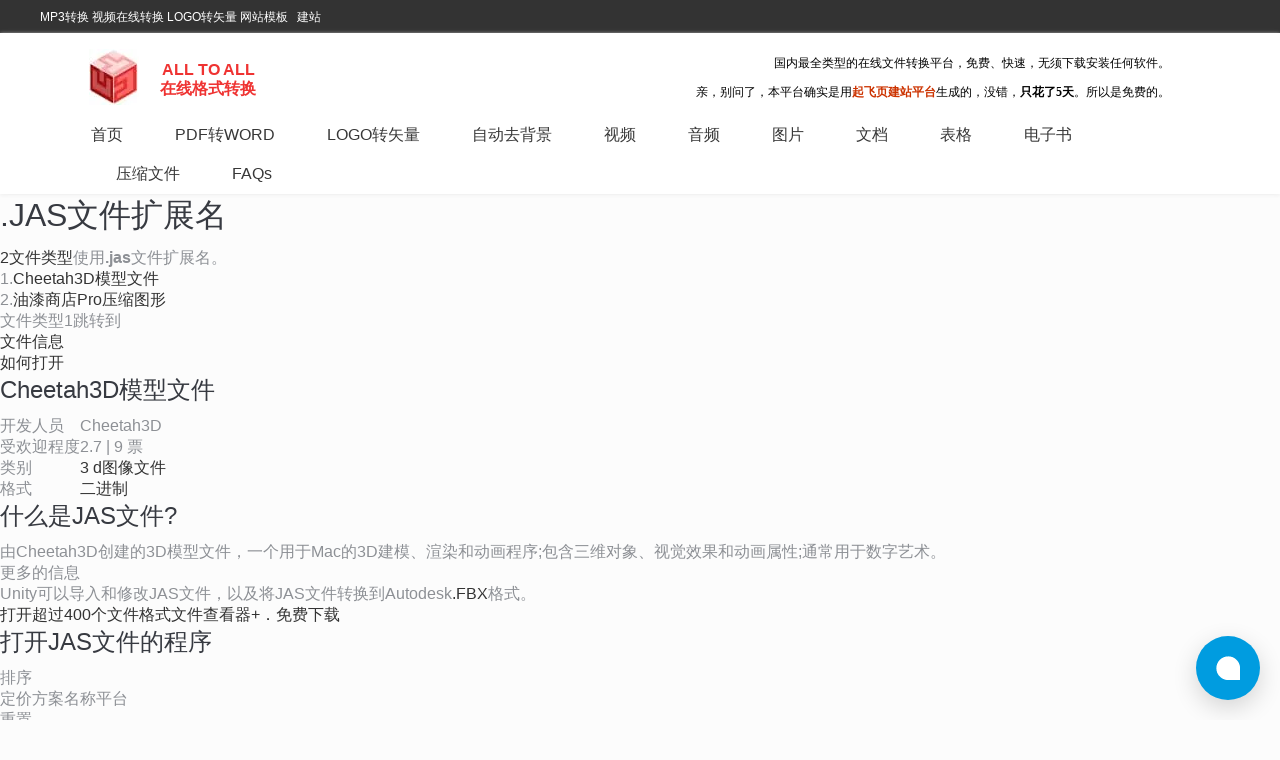

--- FILE ---
content_type: text/html; charset=UTF-8
request_url: https://www.alltoall.net/jas%E6%96%87%E4%BB%B6%E6%89%A9%E5%B1%95%E5%90%8D%E4%BB%80%E4%B9%88%E6%98%AF%E3%80%82jas%E6%96%87%E4%BB%B6%EF%BC%8C%E6%88%91%E5%A6%82%E4%BD%95%E6%89%93%E5%BC%80%E5%AE%83/
body_size: 10256
content:
<!DOCTYPE html>
<!--[if IE 6]>
<html id="ie6" class="ancient-ie old-ie bit-html" dir="ltr" lang="zh-CN">
<![endif]-->
<!--[if IE 7]>
<html id="ie7" class="ancient-ie old-ie  bit-html" dir="ltr" lang="zh-CN">
<![endif]-->
<!--[if IE 8]>
<html id="ie8" class="old-ie bit-html" dir="ltr" lang="zh-CN">
<![endif]-->
<!--[if IE 9]>
<html id="ie9" class="old-ie9 bit-html" dir="ltr" lang="zh-CN">
<![endif]-->
<!--[if !(IE 6) | !(IE 7) | !(IE 8) | !(IE 9)  ]><!-->
<html class="bit-html" dir="ltr" lang="zh-CN">
<!--<![endif]-->
<head>
	<!-- for 360 -->
	<meta name="renderer" content="webkit">
	<meta name="applicable-device" content="pc,mobile"> <!-- for baidu -->
	<meta http-equiv="Cache-Control" content="no-transform" /> <!-- for baidu -->
    <meta name="MobileOptimized" content="width"/><!-- for baidu -->
    <meta name="HandheldFriendly" content="true"/><!-- for baidu -->
    <!-- start of customer header -->
	<meta name="baidu-site-verification" content="tldmQDqvjz" />

<meta name="baidu_union_verify" content="10288874c1e18ab8310d61822778ddc7">

    <script>
      (function(d,t) {
        var BASE_URL="https://chat.meiyan.chat";
        var g=d.createElement(t),s=d.getElementsByTagName(t)[0];
        g.src=BASE_URL+"/packs/js/sdk.js";
        g.defer = true;
        g.async = true;
        s.parentNode.insertBefore(g,s);
        g.onload=function(){
          window.chatwootSDK.run({
            websiteToken: '8X6soVSgR3tNHLukdYdcNdse',
            baseUrl: BASE_URL
          })
        }
      })(document,"script");
    </script>    <!-- end of customer header -->
	<meta http-equiv="X-UA-Compatible" content="IE=edge">
	<meta charset="UTF-8" />

	<meta name="viewport" content="width=device-width, initial-scale=1, maximum-scale=1">
	<meta name="robots" content="index, follow" />
<meta name="description" content="PDF转Word 在线PDF转Word 免费PDF转Word PDF转Word转换器 免费PDF转化 免费在线格式转换工具 免费在线转换工具  免费视频在线转换 免费音频在线转换 免费在线转换" />
<meta name="keywords" content="PDF转Word PDF转化 免费在线格式转换工具 免费在线转换工具  免费视频在线转换 免费音频在线转换 免费在线转换" />
<title>JAS文件扩展名:什么是。JAS文件，我如何打开它? | PDF转Word | 免费在线PDF转Word |  PDF转Word转换器 | PDF转化速度快</title>
	<link rel="profile" href="http://gmpg.org/xfn/11" />
	<link rel="pingback" href="https://www.alltoall.net/xmlrpc.php" />

	<!--[if lt IE 9]>
	<script src="https://www.alltoall.net/FeiEditor/bitSite/js/html5shiv.min.js"></script>
	<![endif]-->
	<!--[if lt IE 9]>
	<script src="https://www.alltoall.net/FeiEditor/bitSite/js/respond.min.js"></script>
	<![endif]-->
	<style type="text/css" id="static-stylesheet"></style>
	<link rel="stylesheet" href="//www.alltoall.net/qfy-content/cache/scripts/60e5a09fcea4639d9d9b28310c738366.css" type="text/css" media="all" />
<style type='text/css'>
body.page-id-6411 .qfe_wrapper ul li{background-color: #FEFFFF;
padding: 10px 40px 10px 15px;
border-style: solid;
border-width: 1px;
border-color: #F3F3F3;
border-radius: 4px;}

.bitWidgetFrame{
    margin-top:2px;
}

.lxb-container{
display:none !important;
height:0  !important;
width:0 !important;
}

.qfe_text_column h2{margin-top:20px;font-size:1.5em;margin-bottom:15px;padding:0 0 3px;clear:left;font-weight:720;}
.qfe_text_column h3,.metabox-holder h3{font-size:14px;padding:8px 12px;margin:0;line-height:1.4;font-weight:720;}


</style>
<script type='text/javascript' src='https://www.alltoall.net/qfy-includes/js/jquery/jquery.js?ver=4.41'></script>
<script>var geURL = 'https://www.alltoall.net/ge/index.html?embed=1&ui=embed&spin=1&modified=unsavedChanges&proto=json&lang=zh';</script><link rel="EditURI" type="application/rsd+xml" title="RSD" href="https://www.alltoall.net/xmlrpc.php?rsd" />
<link rel="wlwmanifest" type="application/wlwmanifest+xml" href="https://www.alltoall.net/qfy-includes/wlwmanifest.xml" /> 

<link rel='canonical' href='https://www.alltoall.net/jas%e6%96%87%e4%bb%b6%e6%89%a9%e5%b1%95%e5%90%8d%e4%bb%80%e4%b9%88%e6%98%af%e3%80%82jas%e6%96%87%e4%bb%b6%ef%bc%8c%e6%88%91%e5%a6%82%e4%bd%95%e6%89%93%e5%bc%80%e5%ae%83/' />
<link rel='shortlink' href='https://www.alltoall.net/?p=16726' />
<style class='style_0'>.bitRightSider .widget-title,.bitLeftSider .widget-title{padding:0 0 0 10px;height:40px;line-height:40px;background-color:#e24f4f;margin:0px;font-family:arial;font-size:16px;font-weight:normal;font-style:normal;text-decoration:none;color:#ffffff;border-top:0px solid rgba(226,226,226,1);border-bottom:0px solid rgba(226,226,226,1);border-left:0px solid rgba(226,226,226,1);border-right:0px solid rgba(226,226,226,1);background-image:none;-webkit-border-top-left-radius: 0;-webkit-border-top-right-radius: 0;-moz-border-radius-topleft: 0;-moz-border-radius-topright: 0;border-top-left-radius: 0;border-top-right-radius: 0;} .bitRightSider .bitWidgetFrame,.bitLeftSider .bitWidgetFrame{border-top:2px solid rgba(226,79,79,1);border-bottom:1px solid rgba(226,226,226,1);border-left:1px solid rgba(226,226,226,1);border-right:1px solid rgba(226,226,226,1);padding:4px 10px 4px 10px;-webkit-border-bottom-left-radius: 0;-webkit-border-bottom-right-radius: 0;-moz-border-radius-bottomleft: 0;-moz-border-radius-bottomright: 0;border-bottom-left-radius: 0;border-bottom-right-radius: 0;}.bitRightSider .site_tooler,.bitLeftSider .site_tooler{-webkit-box-shadow:none;box-shadow:none;}.bitRightLeftSiderWidget.site_tooler .bitWidgetFrame,.bitRightLeftSiderWidget.site_tooler .bitWidgetFrame{background-color:transparent;background-image:none;background-repeat: repeat;-webkit-border-bottom-left-radius: 0px;border-bottom-left-radius: 0px;-webkit-border-bottom-right-radius: 0px;border-bottom-right-radius: 0px;}</style><style class='style_0'>.footer .widget-title{padding:0 0 0 10px;height:28px;line-height:28px;background-color:#024886;margin:0px;font-family:;font-size:px;font-weight:normal;font-style:normal;text-decoration:none;color:#fff;border-top:0;border-left:0;border-right:0;border-bottom:0;background-image:none;-webkit-border-top-left-radius: 4px;-webkit-border-top-right-radius: 4px;-moz-border-radius-topleft: 4px;-moz-border-radius-topright: 4px;border-top-left-radius: 4px;border-top-right-radius: 4px;} .footer .widget-title{border-top:0;border-left:0;border-right:0;} .footer  .bitWidgetFrame{border-bottom:0;border-top:0;border-left:0;border-right:0;padding:4px 10px 4px 10px;}.footer .site_tooler{-webkit-box-shadow:none;box-shadow:none;}.footer .site_tooler .bitWidgetFrame{background-color:transparent;background-image:none;-webkit-border-bottom-left-radius: 4px;border-bottom-left-radius: 4px;-webkit-border-bottom-right-radius: 4px;border-bottom-right-radius: 4px;}</style>		<script type="text/javascript">
		var qfyuser_ajax_url = 'https://www.alltoall.net/admin/admin-ajax.php';
		</script>
			<script type="text/javascript">
		var qfyuser_upload_url = 'https://www.alltoall.net/qfy-content/plugins/qfyuser/lib/fileupload/fileupload.php?upload_nonce=283f364e92';
		</script>
	<link rel="icon" href="https://www.alltoall.net/qfy-content/uploads/2022/07/b42759ab5cf74aa8f1ce08d1317b6940.jpg" type="image/jpg"/>
<link rel="apple-touch-icon-precomposed" href="https://www.alltoall.net/qfy-content/uploads/2022/07/b42759ab5cf74aa8f1ce08d1317b6940.jpg" />
<link rel="apple-touch-icon" href="https://www.alltoall.net/qfy-content/uploads/2022/07/b42759ab5cf74aa8f1ce08d1317b6940.jpg" />
		<style type="text/css" >
</style>

		<script type="text/javascript">

            var dtGlobals={};dtGlobals.isMobile=(/(Android|webOS|iPhone|iPad|iPod|BlackBerry|IEMobile|Opera Mini|windows phone)/.test(navigator.userAgent));dtGlobals.isAndroid=(/(Android)/.test(navigator.userAgent));dtGlobals.isiOS=(/(iPhone|iPod|iPad)/.test(navigator.userAgent));dtGlobals.isiPhone=(/(iPhone|iPod)/.test(navigator.userAgent));dtGlobals.isiPad=(/(iPad)/.test(navigator.userAgent));dtGlobals.isBuggy=(navigator.userAgent.match(/AppleWebKit/)&&typeof window.ontouchstart==='undefined'&&!navigator.userAgent.match(/Chrome/));dtGlobals.isWindowsPhone=navigator.userAgent.match(/IEMobile/i);dtGlobals.customColor='red';if(dtGlobals.isMobile){document.documentElement.className+=" mobile-true"}else{document.documentElement.className+=" mobile-false"}dtGlobals.logoURL=false;dtGlobals.logoH=false;dtGlobals.logoW=false;
            dtGlobals.visit_country_enable = '';
            dtGlobals.logoEnabled = 1;dtGlobals.curr_id = '16726';dtGlobals.logoURL = '';dtGlobals.logoW = '0';dtGlobals.logoH = '0';dtGlobals.qfyname = '起飞页';dtGlobals.id = '574c1640477ee';dtGlobals.language = '';smartMenu = 0;document.cookie='resolution='+Math.max(screen.width,screen.height)+'; path=/';
			dtGlobals.gallery_bgcolor = 'rgba(51,51,51,1)';dtGlobals.gallery_showthumbs = '0';dtGlobals.gallery_style = '';dtGlobals.gallery_autoplay = '0';dtGlobals.gallery_playspeed = '3';dtGlobals.gallery_imagesize = '100';dtGlobals.gallery_imageheight = '100';dtGlobals.gallery_stopbutton = '';dtGlobals.gallery_thumbsposition = '';dtGlobals.gallery_tcolor = '#fff';dtGlobals.gallery_tsize = '16';dtGlobals.gallery_dcolor = '#fff';dtGlobals.gallery_dsize = '14';dtGlobals.gallery_tfamily = '';dtGlobals.gallery_dfamily = '';dtGlobals.gallery_blankclose = '0';dtGlobals.gallery_arrowstyle = '0';dtGlobals.fm_showstyle = '';dtGlobals.fm_showspeed = '';dtGlobals.cdn_url = '';dtGlobals.googlekey = '';dtGlobals.qfymodel = "";
			            			var socail_back_url = '';
			
		</script>

		</head>


<body  class="single single-post postid-16726 single-format-standard image-blur btn-flat content-fullwidth qfe-js-composer js-comp-ver-4.0.1 vc_responsive page"  data-pid="16726" data-pkey="70d266e68f837cb41daa7a4c75f4e3c0">
    <script>
        var Random = function (min, max) {return Math.round(Math.random() * (max - min)) + min;}
        //apm normal access
        if(Random(1, 20) == 1){
            !(function(c,b,d,a){c[a]||(c[a]={});c[a].config={pid:"c9ihesw3jb@ccca834f41b7459",appType:"web",imgUrl:"https://arms-retcode.aliyuncs.com/r.png?"};
                with(b)with(body)with(insertBefore(createElement("script"),firstChild))setAttribute("crossorigin","",src=d)
            })(window,document,"https://retcode.alicdn.com/retcode/bl.js","__bl");
        }
    </script>


<div   id="page"  class=' header_bg_mobilehide contentFixWidth wide ' >


	
<!-- !Top-bar -->
<div id="top-bar" role="complementary" class="bit-top-bar" style="line-height:31px;padding-right:0px;padding-left:0px;">
	<div class="wf-wrap">
		<div class="wf-table wf-mobile-collapsed">

			<div class="wf-td">	<div class="wf-float-left " style="margin-left:0;">
					<div  style="display:inline-block;" >
		<div  class="topbar_left bit_widget_more " bitdatamarker="bitHeader-4" bitdataaction="site_fix_container" bitdatacolor="white">
			<div id="text-57"  style="margin-bottom:0;" class="headerWidget_1 widget_text site_tooler">
			<div class="textwidget ckeditorInLine bitWidgetFrame" bitRlt="text" bitKey="text" wid="text-57" >
			<p><a href="#" target="_blank" rel="nofollow">MP3转换</a><a href="undefined" target="_blank" rel="nofollow"> </a><a href="http://www.alltoall.net/?page_id=15008" target="_blank" rel="nofollow">视频在线转换</a> <a href="//www.alltoall.net/?page_id=17712" target="_blank">LOGO转矢量</a> 网站模板&nbsp; &nbsp;<a href="https://www.qifeiye.com" target="_blank" rel="undefined">建站</a>⁠⁠⁠⁠⁠⁠⁠</p></div>
			</div>		</div>
		</div>
	</div>

	<div class="wf-float-left">
		<p> &nbsp;</p>
	</div>

</div>							<div class="wf-td right-block" style="margin-right:0;">
										<div  class="topbar_right bit_widget_more " bitdatamarker="bitHeader-5" bitdataaction="site_fix_container" bitdatacolor="white" style="float:right;">
												</div>
				</div>
			
		</div><!-- .wf-table -->
	</div><!-- .wf-wrap -->
</div><!-- #top-bar -->




	<!-- left, center, classical, classic-centered -->
	<!-- !Header -->
	<header id="header" class="logo-classic headerPM menuPositionHolder" role="banner" >

		<div class="wf-wrap">
			<div class="wf-table">

				

<div id="branding" class="wf-td bit-logo-bar" style="" >
	<a  class="bitem logo nomarl" style="display: table-cell;" href="https://www.alltoall.net/"><span class="logospan"><img class="preload-me" src="https://www.alltoall.net/qfy-content/uploads/2022/07/b42759ab5cf74aa8f1ce08d1317b6940-80.webp" width="50" height="56"   alt="PDF转Word | 免费在线PDF转Word |  PDF转Word转换器 | PDF转化速度快"  /></span></a>
		<div class="bitem text" style="display: table-cell;vertical-align: middle;" ><a href='https://www.alltoall.net/'  style='text-decoration: none;' ><div id='bit-logoText'  data-margin-left=41  style='position:relative;font-size:16px;  margin-left:41px;'><div class='logotext_outner'><div class='logotext_inner'><p style="text-align:center;"><span style="color:#EF3332;font-size:16px;"><strong>ALL TO ALL</strong></span></p><p style="text-align:center;"><span style="color:#EF3332;font-family:微软雅黑;font-size:16px;"><strong>在线格式转换</strong></span></p></div></div></div>	</a></div>
	<!-- <div id="site-title" class="assistive-text"></div>
	<div id="site-description" class="assistive-text"></div> -->
</div>
				
					<div class="wf-td assistive-info    " role="complementary" style="" >
					  <div style="display:inline-block;" class="top-bar-right right bit_widget_more" bitdatamarker="bitHeader-2" bitdataaction="site_fix_container" bitdatacolor="white"  >
                          <div id="text-54"  style="margin-bottom:0;" class="headerWidget_1 widget_text site_tooler">
			<div class="textwidget ckeditorInLine bitWidgetFrame" bitRlt="text" bitKey="text" wid="text-54" >
			<h3 class="phone hidden-phone"><span style="font-size:12px;"><span style="color:#000000;"><span style="font-family:微软雅黑;">国内最全类型的在线文件转换平台，免费、快速，无须下载安装任何软件。</span></span></span></h3>

<div><span style="font-size:12px;"><span style="font-family:微软雅黑;"><span style="color:#000000;">亲，别问了，本平台确实是用</span><strong><a href="https://www.qifeiye.com" rel="undefined" target="_blank" url-flag="1" url-flagtarget="_blank"><span style="color:#cc3300;">起飞页建站平台</span></a></strong><span style="color:#000000;">生成的，没错，<strong>只花了5天</strong>。所以是免费的。</span></span></span></div>
</div>
			</div>                        </div>
					</div>

				
			</div><!-- .wf-table -->
		</div><!-- .wf-wrap -->
		<div class="navigation-holder">
			<div>

				
		<!-- !- Navigation -->
		<nav style="0" id="navigation" class="wf-wrap"   bitDataAction="site_menu_container" bitDataLocation="primary" >
			<ul id="main-nav" data-st="0" data-sp="0"  data-fh="" data-mw="" data-lh="" class="mainmenu fancy-rollovers wf-mobile-hidden bit-menu-default underline-hover position-text-right"      data-bit-menu=underline-hover data-bit-float-menu=underline-hover ><li class=" menu-item menu-item-type-post_type menu-item-object-page bit-menu-post-id-9754 menu-item-9755 first"><a href="https://www.alltoall.net/"><span>首页</span></a></li><li class=" menu-item menu-item-type-custom menu-item-object-custom bit-menu-post-id-15355 menu-item-has-children menu-item-15355 has-children"><a href="/image-pdf/"><span>PDF转WORD</span></a><ul class="sub-nav"><li class=" menu-item menu-item-type-custom menu-item-object-custom bit-menu-post-id-15356 menu-item-15356 first level-arrows-on"><a href="/pdf_doc/"><span>PDF转DOC</span></a></li><li class=" menu-item menu-item-type-custom menu-item-object-custom bit-menu-post-id-15357 menu-item-15357 level-arrows-on"><a href="/pdf_docx/"><span>PDF转DOCX</span></a></li></ul></li><li class=" menu-item menu-item-type-post_type menu-item-object-page bit-menu-post-id-17712 menu-item-17850"><a href="https://www.alltoall.net/logo%e8%bd%ac%e7%9f%a2%e9%87%8f-png%e8%bd%ac%e7%9f%a2%e9%87%8f-jpg%e8%bd%ac%e7%9f%a2%e9%87%8f/"><span>LOGO转矢量</span></a></li><li class=" menu-item menu-item-type-post_type menu-item-object-page bit-menu-post-id-17731 menu-item-17851"><a href="https://www.alltoall.net/%e5%9b%be%e7%89%87%e5%8e%bb%e8%83%8c%e6%99%af-ai%e6%8a%a0%e5%9b%be-%e8%87%aa%e5%8a%a8%e6%8a%a0%e5%9b%be/"><span>自动去背景</span></a></li><li class=" menu-item menu-item-type-post_type menu-item-object-post bit-menu-post-id-14377 menu-item-15072"><a href="https://www.alltoall.net/%e8%a7%86%e9%a2%91/"><span>视频</span></a></li><li class=" menu-item menu-item-type-post_type menu-item-object-post bit-menu-post-id-12731 menu-item-15073"><a href="https://www.alltoall.net/%e9%9f%b3%e9%a2%91/"><span>音频</span></a></li><li class=" menu-item menu-item-type-post_type menu-item-object-post bit-menu-post-id-13502 menu-item-15074"><a href="https://www.alltoall.net/%e5%9b%be%e7%89%87/"><span>图片</span></a></li><li class=" menu-item menu-item-type-post_type menu-item-object-post bit-menu-post-id-12928 menu-item-15075"><a href="https://www.alltoall.net/%e6%96%87%e6%a1%a3/"><span>文档</span></a></li><li class=" menu-item menu-item-type-post_type menu-item-object-post bit-menu-post-id-14128 menu-item-15076"><a href="https://www.alltoall.net/%e8%a1%a8%e6%a0%bc/"><span>表格</span></a></li><li class=" menu-item menu-item-type-post_type menu-item-object-post bit-menu-post-id-13161 menu-item-15077"><a href="https://www.alltoall.net/%e7%94%b5%e5%ad%90%e4%b9%a6/"><span>电子书</span></a></li><li class=" menu-item menu-item-type-post_type menu-item-object-post bit-menu-post-id-12432 menu-item-15078"><a href="https://www.alltoall.net/%e5%8e%8b%e7%bc%a9%e6%96%87%e4%bb%b6/"><span>压缩文件</span></a></li><li class=" menu-item menu-item-type-post_type menu-item-object-page bit-menu-post-id-15251 menu-item-15252"><a href="https://www.alltoall.net/%e5%b8%b8%e8%a7%81%e9%97%ae%e9%a2%98/"><span>FAQs</span></a></li>
</ul>
			
			<a  data-padding='' data-top='8' data-right='8' rel="nofollow" id="mobile-menu" style="display:none;" class="glyphicon glyphicon-icon-align-justify dropCenterStyle left" >
				<span class="menu-open  phone-text">JAS文件扩展名:什么是。JAS文件，我如何打开它?</span>
				<span class="menu-close">关闭</span>
				<span class="menu-back">返回上一级</span>
				<span class="wf-phone-visible">&nbsp;</span>
			</a>


					</nav>
		<div style="display:none;" id="main-nav-slide">
									<div class="main-nav-slide-inner" data-class="" >
				<div  class="floatmenu-bar-right bit_widget_more" bitdatamarker="bitHeader-3" bitdataaction="site_fix_container" bitdatacolor="white">
					 				</div>
			</div>
		</div>

	
			</div>
		</div><!-- .navigation-holder -->
	</header><!-- #masthead -->

 <section class="bitBanner" id="bitBanner" bitdatamarker="bitBanner" bitdataaction="site_fix_container" >
	</section>
<div id="main" class="bit_main_content">


		<div class="main-gradient"></div>

		<div class="wf-wrap">
			<div class="wf-container-main">

				

			

			<div id="content" class="content" role="main">

								
<div class="main-outer-wrapper ">
        <div class="bit_row">

                <div class="twelve columns no-sidebar-content ">
                
                    <div class="bit_row">
                    
                            <div class="content-wrapper twelve columns ">
                              
<h1>.JAS<span class="filext">文件扩展名</span></h1>
<div class="multi closed card">
<span class="multitop"><a class="drawerToggle"><span>
</span>2文件类型</a>使用<strong>.jas</strong>文件扩展名。</span>
<ul>
<li><span class="typeno">1.</span><a>Cheetah3D模型文件</a></li>
<li><span class="typeno">2.</span><a>油漆商店Pro压缩图形</a></li>
</ul>
</div>


<span class="typecount">文件类型1</span>跳转到<ul>
<li><a>文件信息</a></li>
<li><a>如何打开</a></li>
</ul>


<div class="entryHeader">
<div class="entryIcon" data-bg="https://fileinfo.com/img/icons/files/128/jas-5880.png" style="background-image: url(&quot;https://fileinfo.com/img/icons/files/128/jas-5880.png&quot;);"></div>
<h2 class="title">Cheetah3D模型文件</h2>
<table class="headerInfo">
<tbody><tr>
<td>开发人员</td>
<td>Cheetah3D</td>
</tr>
<tr>
<td>受欢迎程度</td>
<td>
<div class="popularity">
<span class="rtg two-half"></span><span class="stats"><span class="voteavg">2.7</span> | <span class="votetotal">9</span> <span class="votes">票</span></span></div></td>
</tr>
<tr>
<td>类别</td>
<td><a>3 d图像文件</a></td>
</tr>
<tr>
<td>格式</td>
<td><a class="formatButton" data-id="0">二进制</a>
<div class="format"></div>
</td>
</tr>
</tbody></table>
</div>
<h2 id="cheetah3d_model_file_info" class="heading">什么是JAS文件?</h2>
<div class="infoBox">
<p>由Cheetah3D创建的3D模型文件，一个用于Mac的3D建模、渲染和动画程序;包含三维对象、视觉效果和动画属性;通常用于数字艺术。</p>
</div>
<div class="heading">更多的信息</div>
<div class="infoBox">
<p>Unity可以导入和修改JAS文件，以及将JAS文件转换到Autodesk<a>.FBX</a>格式。</p>
</div>
<a class="promo" data-promo="fvp" data-ref="5880" data-ext="JAS"><span class="promotext">打开超过400个文件格式<span class="promotitle">文件查看器+</span>．</span><span class="promoaction">免费下载</span></a>
<div class="programsheading">
<h2 id="cheetah3d_model_file_open" class="programsquestion">打开JAS文件的程序</h2>
<div class="programsmenu">排序<div class="sortmenu">
<div class="sortoptions">定价方案名称平台</div>重置</div>

<div class="licenseinfo">
<div class="licenseinfox">X</div>
</div>
</div>
</div>
<div class="programsBox infoBox">
<div class="programs" data-plat="lin">
<div class="platformwrapper">
<div class="platform"><div class="platIcon" data-bg="https://fileinfo.com/img/os/linux.png" data-bg-lg="https://fileinfo.com/img/os/linux2x.png" style="background-image: url(&quot;https://fileinfo.com/img/os/linux.png&quot;);"></div>Linux</div>
<div class="apps">
<div class="app"><div class="appIcon" data-bg="https://fileinfo.com/img/icons/apps/32/unity_technologies_unity.png" data-bg-lg="https://fileinfo.com/img/icons/apps/64/unity_technologies_unity.png" style="background-image: url(&quot;https://fileinfo.com/img/icons/apps/32/unity_technologies_unity.png&quot;);"></div><div class="appmid"><div class="program"><a>统一技术统一</a></div><span class="license free">免费的</span></div></div>
</div>
</div>
</div><div class="programs" data-plat="win">
<div class="platformwrapper">
<div class="platform"><div class="platIcon" data-bg="https://fileinfo.com/img/os/windows.png" data-bg-lg="https://fileinfo.com/img/os/windows2x.png" style="background-image: url(&quot;https://fileinfo.com/img/os/windows.png&quot;);"></div>窗户</div>
<div class="apps">
<div class="app"><div class="appIcon" data-bg="https://fileinfo.com/img/icons/apps/32/unity_technologies_unity.png" data-bg-lg="https://fileinfo.com/img/icons/apps/64/unity_technologies_unity.png" style="background-image: url(&quot;https://fileinfo.com/img/icons/apps/32/unity_technologies_unity.png&quot;);"></div><div class="appmid"><div class="program"><a>统一技术统一</a></div><span class="license free">免费的</span></div></div>
</div>
</div>
</div>
<div class="programs" data-plat="mac">
<div class="platformwrapper">
<div class="platform"><div class="platIcon" data-bg="https://fileinfo.com/img/os/mac.png" data-bg-lg="https://fileinfo.com/img/os/mac2x.png" style="background-image: url(&quot;https://fileinfo.com/img/os/mac.png&quot;);"></div>Mac</div>
<div class="apps">
<div class="app"><div class="appIcon" data-bg="https://fileinfo.com/img/icons/apps/32/cheetah3d.png" data-bg-lg="https://fileinfo.com/img/icons/apps/64/cheetah3d.png" style="background-image: url(&quot;https://fileinfo.com/img/icons/apps/32/cheetah3d.png&quot;);"></div><div class="appmid"><div class="program"><a target="_blank" rel="noopener">Cheetah3D</a><span class="external"></span></div><span class="license trial">免费试用</span></div></div>
<div class="app"><div class="appIcon" data-bg="https://fileinfo.com/img/icons/apps/32/unity_technologies_unity.png" data-bg-lg="https://fileinfo.com/img/icons/apps/64/unity_technologies_unity.png" style="background-image: url(&quot;https://fileinfo.com/img/icons/apps/32/unity_technologies_unity.png&quot;);"></div><div class="appmid"><div class="program"><a>统一技术统一</a></div><span class="license free">免费的</span></div></div>
</div>
</div>
</div>

</div>
<div class="adBotLB">
<div id="div-gpt-ad-1589912704162-0" data-google-query-id="CIX0zNXeoPcCFYMMvAodEn8GvA">
<div id="google_ads_iframe_/1009901/fi_elb_2020_0__container__" style="border: 0pt none;"></div></div>
</div>
<div class="upDate">2011年2月3日更新</div>


<span class="typecount">文件类型2</span>跳转到<ul>
<li><a>文件信息</a></li>
<li><a>如何打开</a></li>
</ul>


<div class="entryHeader">
<div class="entryIcon" data-bg="https://fileinfo.com/img/icons/files/128/default.png" data-bg-lg="https://fileinfo.com/img/icons/files/256/default.png" style="background-image: url(&quot;https://fileinfo.com/img/icons/files/128/default.png&quot;);"></div>
<h2 class="title">油漆商店Pro压缩图形</h2>
<table class="headerInfo">
<tbody><tr>
<td>开发人员</td>
<td>N/A</td>
</tr>
<tr>
<td>受欢迎程度</td>
<td>
<div class="popularity">
<span class="rtg two"></span><span class="stats"><span class="voteavg">2.0</span> | <span class="votetotal">1</span> <span class="votes">投票</span></span></div></td>
</tr>
<tr>
<td>类别</td>
<td><a>光栅图像文件</a></td>
</tr>
<tr>
<td>格式</td>
<td><a class="formatButton" data-id="1">N/A</a>
<div class="format"></div>
</td>
</tr>
</tbody></table>
</div>
<h2 id="paint_shop_pro_compressed_graphic_info" class="heading">什么是JAS文件?</h2>
<div class="infoBox">
<p>24位彩色或8位灰度图像压缩Jasc油漆商店专业。</p>
</div>
<div class="heading">更多的信息</div>
<div class="infoBox">
<p><b>注意:</b>Corel于2004年10月收购佳士软件。</p>
</div>
<div class="programsheading">
<h2 id="paint_shop_pro_compressed_graphic_open" class="programsquestion">打开JAS文件的程序</h2>
<div class="programsmenu">排序<div class="sortmenu">
<div class="sortoptions">定价方案名称平台</div>重置</div>

<div class="licenseinfo">
<div class="licenseinfox">X</div>
</div>
</div>
</div>
<div class="programsBox infoBox">
<div class="programs" data-plat="win">
<div class="platformwrapper">
<div class="platform"><div class="platIcon" data-bg="https://fileinfo.com/img/os/windows.png" data-bg-lg="https://fileinfo.com/img/os/windows2x.png" style="background-image: url(&quot;https://fileinfo.com/img/os/windows.png&quot;);"></div>窗户</div>
<div class="apps">
<div class="app"><div class="appIcon" data-bg="https://fileinfo.com/img/icons/apps/32/corel_paintshop_pro.png" data-bg-lg="https://fileinfo.com/img/icons/apps/64/corel_paintshop_pro.png" style="background-image: url(&quot;https://fileinfo.com/img/icons/apps/32/corel_paintshop_pro.png&quot;);"></div><div class="appmid"><div class="program"><a>Corel PaintShop Pro 2022</a></div><span class="license trial">免费试用</span></div></div>
</div>
</div>
</div>
</div>
<div class="upDate">更新于2007年2月9日</div>
                             </div>
                    

                         <div class="clear"></div>
                    </div>
              </div>
        </div><!-- END .page-wrapper -->
         <div class="clear"></div>
</div>
<div class="clear"></div>

			
			</div>
		
    			</div><!-- .wf-container -->
		</div><!-- .wf-wrap -->
	</div><!-- #main -->
	<footer id="footer" class="footer"  >
	<div class="wf-wrap">
		<div class="wf-container qfe_row footer1" bitDataAction='site_widget_container' bitdatamarker="sidebar_2" >
			<section id="nav_menuhorizontal-2"  style="margin-top:0;margin-bottom:20px;" class="widget widget_nav_menuhorizontal site_tooler"><div  class='widget-content' style='min-height:35px;;color:#d1d1d1'><div class="center bitWidgetFrame horizontalMenu "><ul id="menu-%e5%ba%95%e9%83%a8%e8%8f%9c%e5%8d%95" class="menu"><li id="menu-item-15242" class="menu-item menu-item-type-post_type menu-item-object-page bit-menu-post-id-9754 menu-item-15242"><a href="https://www.alltoall.net/"><span style="color:#d1d1d1;font-size:14px;">首页</span></a></li>
<li id="menu-item-15241" class="menu-item menu-item-type-post_type menu-item-object-page bit-menu-post-id-15231 menu-item-15241"><a href="https://www.alltoall.net/%e5%85%b3%e4%ba%8e%e6%88%91%e4%bb%ac/"><span style="color:#d1d1d1;font-size:14px;">关于我们</span></a></li>
<li id="menu-item-15244" class="menu-item menu-item-type-post_type menu-item-object-page bit-menu-post-id-15243 menu-item-15244"><a href="https://www.alltoall.net/%e8%81%94%e7%b3%bb%e6%88%91%e4%bb%ac/"><span style="color:#d1d1d1;font-size:14px;">联系我们</span></a></li>
<li id="menu-item-15274" class="menu-item menu-item-type-post_type menu-item-object-page bit-menu-post-id-15251 menu-item-15274"><a href="https://www.alltoall.net/%e5%b8%b8%e8%a7%81%e9%97%ae%e9%a2%98/"><span style="color:#d1d1d1;font-size:14px;">常见问题</span></a></li>
<li id="menu-item-15276" class="menu-item menu-item-type-post_type menu-item-object-page bit-menu-post-id-15275 menu-item-15276"><a href="https://www.alltoall.net/%e4%bd%bf%e7%94%a8%e6%9d%a1%e6%ac%be/"><span style="color:#d1d1d1;font-size:14px;">使用条款</span></a></li>
</ul></div></div></section><section id="text-58"  style="margin-bottom:20px;" class="widget widget_text site_tooler">
			<div class="textwidget ckeditorInLine bitWidgetFrame" bitRlt="text" bitKey="text" wid="text-58" >
			<p style="text-align:center;"><span style="color:#ffffff;font-size:13px;">版权所有 (c) 2016 苏州卡达网络科技有限公司 凹凸凹在线格式转换 ICP备案号：</span><a href="https://beian.miit.gov.cn/" target="_blank" rel="nofollow"><span style="color:#ffffff;font-size:13px;">苏ICP备09008221号-4</span></a><a href="http://www.beian.miit.gov.cn/state/outPortal/loginPortal.action;jsessionid=DKhDKuk1Y6MxRenIsk2Yk7_jZALHNdFcSA80sfsVqggz_m1-Xfm0!-2020796698" target="_blank" rel="nofollow"><span style="color:#ffffff;font-size:13px;">&nbsp;</span></a></p></div>
			</section><section id="simplepage-2"  style="margin-bottom:20px;" class="widget simplepage site_tooler"><style class='style_simplepage-2'>#simplepage-2 .widget-title{padding:0 0 0 10px;height:28px;line-height:28px;background-color:transparent;margin:0px;font-family:;font-size:px;font-weight:normal;font-style:normal;text-decoration:none;color:#ffffff;border-top:1px solid transparent;border-left:1px solid transparent;border-right:1px solid transparent;border-bottom:0px solid transparent;background-image:none;-webkit-border-top-left-radius: 4px;-webkit-border-top-right-radius: 4px;-moz-border-radius-topleft: 4px;-moz-border-radius-topright: 4px;border-top-left-radius: 4px;border-top-right-radius: 4px;} #simplepage-2 .widget-title{border-top:0;border-left:0;border-right:0;} #simplepage-2 .bitWidgetFrame{border-bottom:0;border-top:0;border-left:0;border-right:0;padding:4px 10px 4px 10px;}#simplepage-2{-webkit-box-shadow:none;box-shadow:none;}#simplepage-2 .bitWidgetFrame{background-color:transparent;background-image:none;-webkit-border-bottom-left-radius: 4px;border-bottom-left-radius: 4px;-webkit-border-bottom-right-radius: 4px;border-bottom-right-radius: 4px;}#simplepage-2 .bitWidgetFrame{padding-left:0px;padding-right:0px;}body #simplepage-2 .bitWidgetFrame{padding-top:0px !important;padding-bottom:0px !important;}</style><div class='simplepage_container bitWidgetFrame' data-post_id='15812' ><section  data-fixheight="" class="qfy-row-1-696f1dc85607b582835 section     no  section-text-no-shadow section-inner-no-shadow section-normal section-orgi"  id="bit_bsf56"  style='margin-bottom:0;border-radius:0px;color:#555452;' >
    <style class="row_class qfy_style_class">
        @media only screen and (min-width: 992px){
        section.section.qfy-row-1-696f1dc85607b582835{padding-left:0;padding-right:0;padding-top:20px;padding-bottom:0;margin-top:0;margin-bottom:0;}}
        
        @media only screen and (max-width: 992px){
        .bit-html section.section.qfy-row-1-696f1dc85607b582835{padding-left:15px;padding-right:15px;padding-top:20px;padding-bottom:;margin-top:0;margin-bottom: !important;}}
            </style>
        

            <div  class="section-background-overlay background-overlay grid-overlay-0 " style="background-color: transparent;"></div>
        <div class="container">
        <div class="row qfe_row  ">
            <div   data-animaleinbegin="90%" data-animalename="qfyfadeInUp"  data-duration="" data-delay=""  class=" qfy-column-1-696f1dc8561d4459005 qfy-column-inner  vc_span12  text-default small-screen-default fullrow"  data-dw="1/1" data-fixheight="" ><div style=";position:relative;" class="column_inner " ><div   class=" background-overlay grid-overlay-" style="background-color: transparent;width:100%;"></div><div class="column_containter" style="z-index:3;position:relative;" >
	<div  m-padding="0px 0px 0px 0px"  p-padding="0 0 0 0" css_animation_delay="0" qfyuuid="qfy_raw_js_wcxmv"  class="qfy-element qfe_raw_code qfe_raw_js" style="margin-top:0;margin-bottom:0;padding-top:0;padding-bottom:0;padding-right:0;padding-left:0;">
		<div class="qfe_wrapper">
			<script type='text/javascript'> 
			//encode your code below.</script>

<div class="_hriuudxlf6"></div>
    <script type="text/javascript">
        (window.slotbydup = window.slotbydup || []).push({
            id: "u6715675",
            container: "_hriuudxlf6",
            async: true
        });
    </script>
    <!-- 多条广告如下脚本只需引入一次 -->
    <script type="text/javascript" src="//cpro.baidustatic.com/cpro/ui/cm.js" async="async" defer="defer" >
    </script>
		</div> 
	</div> </div></div></div><style class="column_class qfy_style_class">.qfy-column-1-696f1dc8561d4459005 > .column_inner {padding-left:0;padding-right:0;padding-top:0;padding-bottom:0;}@media only screen and (min-width: 992px){.qfe_row .vc_span_class.qfy-column-1-696f1dc8561d4459005 {}}@media only screen and (max-width: 992px){.qfy-column-1-696f1dc8561d4459005 > .column_inner{margin:0 auto 0 !important;padding-left:0;padding-right:0;padding-top:;padding-bottom:;}.display_entire .qfe_row .vc_span_class.qfy-column-1-696f1dc8561d4459005 {}.qfy-column-1-696f1dc8561d4459005 > .column_inner> .background-overlay,.qfy-column-1-696f1dc8561d4459005 > .column_inner> .background-media{width:100% !important;left:0 !important;right:auto !important;}}</style>        </div>
    </div>

</section></div></section>		</div>
							</div><!-- .wf-wrap -->
	<!--  ************begin************* -->
<style type="text/css" id="static-stylesheet-footer">
#footer.footer .footer1 .widget{width: 99%;}#footer.footer .footer1 .widget.simplepage{width: 100%;}#footer.footer .footer2 .widget{width: 99%;}#footer.footer .footer2 .widget.simplepage{width: 100%;}#footer.footer .footer3 .widget{width: 15.2%;}.bit_main_content{margin-top:0px;margin-bottom:200px}
</style>

<!--  ************end************* -->
</footer>
		



<a href="#" class="scroll-top "></a>

</div><!-- #page -->

<script type='text/javascript'>
/* <![CDATA[ */
/* dt-plugins */
var dtLocal = {"passText":"To view this protected post, enter the password below:","moreButtonAllLoadedText":"Everything is loaded","postID":"16726","ajaxurl":"https:\/\/www.alltoall.net\/admin\/admin-ajax.php","contactNonce":"31e880a893","ajaxNonce":"b54242b7b3","pageData":{"type":"page","template":"page","layout":null},"themeSettings":{"smoothScroll":"on"}};
/* thickbox */
var thickboxL10n = {"next":"\u4e0b\u4e00\u5f20 >","prev":"< \u4e0a\u4e00\u5f20","image":"\u56fe\u7247","of":"\/","close":"\u5173\u95ed","noiframes":"This feature requires inline frames. You have iframes disabled or your browser does not support them.","loadingAnimation":"\/\/f.goodq.top\/FeiEditor\/bitSite\/images\/preloader.gif"};

/* ]]> */
</script>
<script type="text/javascript" src="//www.alltoall.net/qfy-content/cache/scripts/4616e7ae1d93159a2c4bc76a96568949.js">/*Cache!*/</script>
<link rel="stylesheet" href="//www.alltoall.net/qfy-content/cache/scripts/6250cb750eaaf45ee2e2265c2434ede0.css" type="text/css" media="all" /> <!-- Cache! -->
<style type='text/css'>

</style>
<div style='display:none;'><script>
var _hmt = _hmt || [];
(function() {
  var hm = document.createElement("script");
  hm.src = "//hm.baidu.com/hm.js?21da8d931adff9d6eabf2fa2039d1e32";
  var s = document.getElementsByTagName("script")[0]; 
  s.parentNode.insertBefore(hm, s);
})();
</script>
</div>    </body>

</html>


--- FILE ---
content_type: application/javascript
request_url: https://www.alltoall.net/qfy-content/cache/scripts/4616e7ae1d93159a2c4bc76a96568949.js
body_size: 101475
content:
/*
Cache: jquery-lazy, thickbox, dt-main, dt-language, dt-main-op-jquery, dt-plugins, jquery-blockui, dt-main-prism, waypoints, vc_carousel_js, vc_transition_bootstrap_js, qfe_composer_front_js, alltoall_converter_custom, alltoall_converter_jquery_filer
*/
/* alltoall_converter_jquery_filer: (https://www.alltoall.net/qfy-content/plugins/qfy-customize-cloudconvert/js/jquery.filer.js) */
/*!
 * jQuery.filer
 * Copyright (c) 2015 CreativeDream
 * Website: https://github.com/CreativeDream/jquery.filer
 * Version: 1.0.5 (19-Nov-2015)
 * Requires: jQuery v1.7.1 or later
 */
(function($) {
	"use strict";
	$.fn.filer = function(q) {
		return this.each(function(t, r) {
			var s = $(r),
				b = '.jFiler',
				p = $(),
				o = $(),
				l = $(),
				sl = [],
				n_f = $.isFunction(q) ? q(s, $.fn.filer.defaults) : q,
				n = n_f && $.isPlainObject(n_f) ? $.extend(true, {}, $.fn.filer.defaults, n_f) : $.fn.filer.defaults,
				f = {
					init: function() {
						s.wrap('<div class="jFiler"></div>');
						f._set('props');
						s.prop("jFiler").boxEl = p = s.closest(b);
						f._changeInput();
					},
					_bindInput: function() {
						if(n.changeInput && o.size() > 0) {
							o.bind("click", f._clickHandler);
						}
						s.on({
							"focus": function() {
								o.addClass('focused');
							},
							"blur": function() {
								o.removeClass('focused');
							},
							"change": function() {
								f._onChange();
							}
						});
						if(n.dragDrop) {
							(o.length > 0 ? o : s)
							.bind("drop", f._dragDrop.drop)
								.bind("dragover", f._dragDrop.dragEnter)
								.bind("dragleave", f._dragDrop.dragLeave);
						}
						if(n.uploadFile && n.clipBoardPaste) {
							$(window)
								.on("paste", f._clipboardPaste);
						}
					},
					_unbindInput: function() {
						if(n.changeInput && o.size() > 0) {
							o.unbind("click", f._clickHandler);
						}
					},
					_clickHandler: function() {
						s.click()
					},
					_applyAttrSettings: function() {
						var d = ["name", "limit", "maxSize", "extensions", "changeInput", "showThumbs", "appendTo", "theme", "addMore", "excludeName", "files", "uploadUrl", "uploadData", "options"];
						for(var k in d) {
							var j = "data-jfiler-" + d[k];
							if(f._assets.hasAttr(j)) {
								switch(d[k]) {
									case "changeInput":
									case "showThumbs":
									case "addMore":
										n[d[k]] = (["true", "false"].indexOf(s.attr(j)) > -1 ? s.attr(j) == "true" : s.attr(j));
										break;
									case "extensions":
										n[d[k]] = s.attr(j)
											.replace(/ /g, '')
											.split(",");
										break;
									case "uploadUrl":
										if(n.uploadFile) n.uploadFile.url = s.attr(j);
										break;
									case "uploadData":
										if(n.uploadFile) n.uploadFile.data = JSON.parse(s.attr(j));
										break;
									case "files":
									case "options":
										n[d[k]] = JSON.parse(s.attr(j));
										break;
									default:
										n[d[k]] = s.attr(j);
								}
								s.removeAttr(j);
							}
						}
					},
					_changeInput: function() {
						f._applyAttrSettings();
						n.beforeRender != null && typeof n.beforeRender == "function" ? n.beforeRender(p, s) : null;
						if(n.theme) {
							p.addClass('jFiler-theme-' + n.theme);
						}
						if(s.get(0)
							.tagName.toLowerCase() != "input" && s.get(0)
							.type != "file") {
							o = s;
							s = $("<input type=\"file\" name=\"" + n.name + "\" />");
							s.css({
								position: "absolute",
								left: "-9999px",
								top: "-9999px",
								"z-index": "-9999"
							});
							p.prepend(s);
							f._isGn = s;
						} else {
							if(n.changeInput) {
								switch(typeof n.changeInput) {
									case "boolean":
										o = $('<div class="jFiler-input"><div class="jFiler-input-caption"><span>' + n.captions.feedback + '</span></div><div class="jFiler-input-button">' + n.captions.button + '</div></div>"');
										break;
									case "string":
									case "object":
										o = $(n.changeInput);
										break;
									case "function":
										o = $(n.changeInput(p, s, n));
										break;
								}
								s.after(o);
								s.css({
									position: "absolute",
									left: "-9999px",
									top: "-9999px",
									"z-index": "-9999"
								});
							}
						}
						s.prop("jFiler").newInputEl = o;
						if(!n.limit || (n.limit && n.limit >= 2)) {
							s.attr("multiple", "multiple");
							s.attr("name")
								.slice(-2) != "[]" ? s.attr("name", s.attr("name") + "[]") : null;
						}
						f._bindInput();
						if(n.files) {
							f._append(false, {
								files: n.files
							});
						}
						n.afterRender != null && typeof n.afterRender == "function" ? n.afterRender(l, p, o, s) : null;
					},
					_clear: function() {
						f.files = null;
						s.prop("jFiler")
							.files = null;
						if(!n.uploadFile && !n.addMore) {
							f._reset();
						}
						f._set('feedback', (f._itFl && f._itFl.length > 0 ? f._itFl.length + ' ' + n.captions.feedback2 : n.captions.feedback));
						n.onEmpty != null && typeof n.onEmpty == "function" ? n.onEmpty(p, o, s) : null
					},
					_reset: function(a) {
						if(!a) {
							if(!n.uploadFile && n.addMore) {
								for(var i = 0; i < sl.length; i++) {
									sl[i].remove();
								}
								sl = [];
								f._unbindInput();
								if(f._isGn) {
									s = f._isGn;
								} else {
									s = $(r);
								}
								f._bindInput();
							}
							f._set('input', '');
						}
						f._itFl = [];
						f._itFc = null;
						f._ajFc = 0;
						f._set('props');
						s.prop("jFiler")
							.files_list = f._itFl;
						s.prop("jFiler")
							.current_file = f._itFc;
						if(!f._prEr) {
							f._itFr = [];
							p.find("input[name^='jfiler-items-exclude-']:hidden")
								.remove();
						}
						l.fadeOut("fast", function() {
							$(this)
								.remove();
						});
						s.prop("jFiler").listEl = l = $();
					},
					_set: function(element, value) {
						switch(element) {
							case 'input':
								s.val("");
								break;
							case 'feedback':
								if(o.length > 0) {
									o.find('.jFiler-input-caption span')
										.html(value);
								}
								break;
							case 'props':
								if(!s.prop("jFiler")){
									s.prop("jFiler", {
										options: n,
										listEl: l,
										boxEl: p,
										newInputEl: o,
										inputEl: s,
										files: f.files,
										files_list: f._itFl,
										current_file: f._itFc,
										append: function(data) {
											return f._append(false, {
												files: [data]
											});
										},
										remove: function(id) {
											f._remove(null, {
												binded: true,
												data: {
													id: id
												}
											});
											return true;
										},
										reset: function() {
											f._reset();
											f._clear();
											return true;
										},
										retry: function(data) {
											return f._retryUpload(data);
										}
									})
								}
						}
					},
					_filesCheck: function() {
						var s = 0;
						let _itFl_wait_length = 0;
						if(f._itFl.length>0){
							for(let i=0;i<f._itFl.length;i++){
								if(f._itFl[i].html.find(".jFiler-item-others.text-error").length>0 ||  f._itFl[i].html.find(".jFiler-item-others.text-finish").length>0){

								}else{
									_itFl_wait_length++;
								}
							}

						}
						if(n.limit && f.files.length + _itFl_wait_length*1 > n.limit) {
							alert(f._assets.textParse(n.captions.errors.filesLimit));
							return false
						}
						for(var t = 0; t < f.files.length; t++) {
							var x = f.files[t].name.split(".")
								.pop()
								.toLowerCase(),
								file = f.files[t],
								m = {
									name: file.name,
									size: file.size,
									size2: f._assets.bytesToSize(file.size),
									type: file.type,
									ext: x
								};
							if(n.extensions != null && $.inArray(x, n.extensions) == -1) {
								alert(f._assets.textParse(n.captions.errors.filesType, m));
								return false;
								break
							}
							if(n.maxSize != null && f.files[t].size > n.maxSize * 1048576) {
								alert(f._assets.textParse(n.captions.errors.filesSize, m));
								return false;
								break
							}
							if(file.size == 4096 && file.type.length == 0) {
								return false;
								break
							}
							s += f.files[t].size
						}
						if(n.maxSize != null && s >= Math.round(n.maxSize * 1048576)) {
							alert(f._assets.textParse(n.captions.errors.filesSizeAll));
							return false
						}
						if((n.addMore || n.uploadFile)) {
							var m = f._itFl.filter(function(a, b) {
								if(a.file.name == file.name && a.file.size == file.size && a.file.type == file.type && (file.lastModified ? a.file.lastModified == file.lastModified : true)) {
									return true;
								}
							});
							// if(m.length > 0) {
							// 	alert(f._assets.textParse(n.captions.errors.duplicateFile));
							// 	return false;
							// }
						}
						return true;
					},
					_thumbCreator: {
						create: function(i) {
							var file = f.files[i],
								id = (f._itFc ? f._itFc.id : i),
								name = file.name,
								size = file.size,
								type = file.type.split("/", 1)
								.toString()
								.toLowerCase(),
								ext = name.indexOf(".") != -1 ? name
								.split(".")
								.pop()
								.toLowerCase() : "",
								progressBar = n.uploadFile ? '<div class="jFiler-jProgressBar">' + n.templates.progressBar + '</div>' : '',
								opts = {
									id: id,
									name: name,
									size: size,
									size2: f._assets.bytesToSize(size),
									type: type,
									extension: ext,
									icon: f._assets.getIcon(ext, type),
									icon2: f._thumbCreator.generateIcon({
										type: type,
										extension: ext
									}),
									image: '<div class="jFiler-item-thumb-image fi-loading"></div>',
									progressBar: progressBar,
									_appended: file._appended
								},
								html = "";
							if(file.opts) {
								opts = $.extend({}, file.opts, opts);
							}
							html = $(f._thumbCreator.renderContent(opts))
								.attr("data-jfiler-index", id);
							html.get(0)
								.jfiler_id = id;
							f._thumbCreator.renderFile(file, html, opts);
							if(file.forList) {
								return html;
							}
							f._itFc.html = html;
							// var elements = $(".jFiler-item");
							// for(var i=0;i<elements.length;i++){
								// if(elements.eq(i).find('.ng-binding').text() == file.name && elements.eq(i).find('.text-success').length == 0){
								// 	elements.eq(i).remove();
								// 	f._remove(null,elements.eq(i).find('.jFiler-item-trash-action')
								// 			.closest(elements));
								// }
								// if(elements.eq(i).find('.ng-binding').text() == file.name && elements.eq(i).find('.text-error').text() == ' 上传失败，请删除当前文件后，重新上传。'){
								// 	elements.eq(i).remove();
								// 	f._remove(null,elements.eq(i).find('.jFiler-item-trash-action')
								// 			.closest(elements));
								// }

							// }
							html.hide()[n.templates.itemAppendToEnd ? "appendTo" : "prependTo"](l.find(n.templates._selectors.list))
								.show();
							if(!file._appended) {
								f._onSelect(i);
							}
						},
						renderContent: function(opts) {
							return f._assets.textParse((opts._appended ? n.templates.itemAppend : n.templates.item), opts);
						},
						renderFile: function(file, html, opts) {
							if(html.find('.jFiler-item-thumb-image')
								.size() == 0) {
								return false;
							}
							if(file.file && opts.type == "image") {
								var g = '<img src="' + file.file + '" draggable="false" />',
									m = html.find('.jFiler-item-thumb-image.fi-loading');
								$(g)
									.error(function() {
										g = f._thumbCreator.generateIcon(opts);
										html.addClass('jFiler-no-thumbnail');
										m.removeClass('fi-loading')
											.html(g);
									})
									.load(function() {
										m.removeClass('fi-loading')
											.html(g);
									});
								return true;
							}
							if(window.File && window.FileList && window.FileReader && opts.type == "image" && opts.size < 6e+6) {
								var y = new FileReader;
								y.onload = function(e) {
									var g = '<img src="' + e.target.result + '" draggable="false" />',
										m = html.find('.jFiler-item-thumb-image.fi-loading');
									$(g)
										.error(function() {
											g = f._thumbCreator.generateIcon(opts);
											html.addClass('jFiler-no-thumbnail');
											m.removeClass('fi-loading')
												.html(g);
										})
										.load(function() {
											m.removeClass('fi-loading')
												.html(g);
										});
								};
								y.readAsDataURL(file);
							} else {
								var g = f._thumbCreator.generateIcon(opts),
									m = html.find('.jFiler-item-thumb-image.fi-loading');
								html.addClass('jFiler-no-thumbnail');
								m.removeClass('fi-loading')
									.html(g);
							}
						},
						generateIcon: function(obj) {
							var m = new Array(3);
							if(obj && obj.type && obj.extension) {
								switch(obj.type) {
									case "image":
										m[0] = "f-image";
										m[1] = "<i class=\"icon-jfi-file-image\"></i>"
										break;
									case "video":
										m[0] = "f-video";
										m[1] = "<i class=\"icon-jfi-file-video\"></i>"
										break;
									case "audio":
										m[0] = "f-audio";
										m[1] = "<i class=\"icon-jfi-file-audio\"></i>"
										break;
									default:
										m[0] = "f-file f-file-ext-" + obj.extension;
										m[1] = (obj.extension.length > 0 ? "." + obj.extension : "");
										m[2] = 1
								}
							} else {
								m[0] = "f-file";
								m[1] = (obj.extension && obj.extension.length > 0 ? "." + obj.extension : "");
								m[2] = 1
							}
							var el = '<span class="jFiler-icon-file ' + m[0] + '">' + m[1] + '</span>';
							if(m[2] == 1) {
								var c = f._assets.text2Color(obj.extension);
								if(c) {
									var j = $(el)
										.appendTo("body"),
										h = j.css("box-shadow");
									h = c + h.substring(h.replace(/^.*(rgba?\([^)]+\)).*$/, '$1')
										.length, h.length);
									j.css({
											'-webkit-box-shadow': h,
											'-moz-box-shadow': h,
											'box-shadow': h
										})
										.attr('style', '-webkit-box-shadow: ' + h + '; -moz-box-shadow: ' + h + '; box-shadow: ' + h + ';');
									el = j.prop('outerHTML');
									j.remove();
								}
							}
							return el;
						},
						_box: function(params) {
							if(n.beforeShow != null && typeof n.beforeShow == "function" ? !n.beforeShow(f.files, l, p, o, s) : false) {
								return false
							}
							if(l.length < 1) {
								if(n.appendTo) {
									var appendTo = $(n.appendTo);
								} else {
									var appendTo = p;
								}
								appendTo.find('.jFiler-items')
									.remove();
								l = $('<div class="jFiler-items jFiler-row"></div>');
								s.prop("jFiler").listEl = l;
								l.append(f._assets.textParse(n.templates.box))
									.appendTo(appendTo);
								l.on('click', n.templates._selectors.remove, function(e) {
									e.preventDefault();
									var cf = n.templates.removeConfirmation ? confirm(n.captions.removeConfirmation) : true;
									if(cf) {
										f._remove(params ? params.remove.event : e, params ? params.remove.el : $(this)
											.closest(n.templates._selectors.item));
									}
								});
							}
							for(var i = 0; i < f.files.length; i++) {
								if(!f.files[i]._appended) f.files[i]._choosed = true;
								f._addToMemory(i);
								f._thumbCreator.create(i);
							}
						}
					},
					_upload: function(i) {
						var el = f._itFc.html,
							formData = new FormData();
						formData.append(s.attr('name'), f._itFc.file, (f._itFc.file.name ? f._itFc.file.name : false));
						if(n.uploadFile.data != null && $.isPlainObject(n.uploadFile.data)) {
							for(var k in n.uploadFile.data) {
								formData.append(k, n.uploadFile.data[k])
							}
						}
						f._ajax.send(el, formData, f._itFc);
					},
					_ajax: {
						send: function(el, formData, c) {
							c.ajax = $.ajax({
								url: n.uploadFile.url,
								data: formData,
								type: n.uploadFile.type,
								enctype: n.uploadFile.enctype,
								xhr: function() {
									var myXhr = $.ajaxSettings.xhr();
									if(myXhr.upload) {
										myXhr.upload.addEventListener("progress", function(e) {
											f._ajax.progressHandling(e, el)
										}, false)
									}
									return myXhr
								},
								complete: function(jqXHR, textStatus) {
									c.ajax = false;
									f._ajFc++;
									if(f._ajFc >= f.files.length) {
										f._ajFc = 0;
										n.uploadFile.onComplete != null && typeof n.uploadFile.onComplete == "function" ? n.uploadFile.onComplete(l, p, o, s, jqXHR, textStatus) : null;
									}
								},
								beforeSend: function(jqXHR, settings) {
									return n.uploadFile.beforeSend != null && typeof n.uploadFile.beforeSend == "function" ? n.uploadFile.beforeSend(el, l, p, o, s, c.id, jqXHR, settings) : true;
								},
								success: function(data, textStatus, jqXHR) {
									c.uploaded = true;
									n.uploadFile.success != null && typeof n.uploadFile.success == "function" ? n.uploadFile.success(data, el, l, p, o, s, c.id, textStatus, jqXHR) : null
								},
								error: function(jqXHR, textStatus, errorThrown) {
									c.uploaded = false;
									n.uploadFile.error != null && typeof n.uploadFile.error == "function" ? n.uploadFile.error(el, l, p, o, s, c.id, jqXHR, textStatus, errorThrown) : null
								},
								statusCode: n.uploadFile.statusCode,
								cache: false,
								contentType: false,
								processData: false
							});
							return c.ajax;
						},
						progressHandling: function(e, el) {
							if(e.lengthComputable) {
								var t = Math.round(e.loaded * 100 / e.total)
									.toString();
								n.uploadFile.onProgress != null && typeof n.uploadFile.onProgress == "function" ? n.uploadFile.onProgress(t, el, l, p, o, s) : null;
								el.find('.jFiler-jProgressBar')
									.find(n.templates._selectors.progressBar)
									.css("width", t + "%")
							}
						}
					},
					_dragDrop: {
						dragEnter: function(e) {
							e.preventDefault();
							e.stopPropagation();
							p.addClass('dragged');
							f._set('feedback', n.captions.drop);
							n.dragDrop.dragEnter != null && typeof n.dragDrop.dragEnter == "function" ? n.dragDrop.dragEnter(e, o, s, p) : null;
						},
						dragLeave: function(e) {
							e.preventDefault();
							e.stopPropagation();
							if(!f._dragDrop._dragLeaveCheck(e)) {
								return false
							}
							p.removeClass('dragged');
							f._set('feedback', n.captions.feedback);
							n.dragDrop.dragLeave != null && typeof n.dragDrop.dragLeave == "function" ? n.dragDrop.dragLeave(e, o, s, p) : null;
						},
						drop: function(e) {
							e.preventDefault();
							p.removeClass('dragged');
							f._set('feedback', n.captions.feedback);
							if(e && e.originalEvent && e.originalEvent.dataTransfer && e.originalEvent.dataTransfer.files && e.originalEvent.dataTransfer.files.length > 0) {
								f._onChange(e, e.originalEvent.dataTransfer.files);
							}
							n.dragDrop.drop != null && typeof n.dragDrop.drop == "function" ? n.dragDrop.drop(e.originalEvent.dataTransfer.files, e, o, s, p) : null;
						},
						_dragLeaveCheck: function(e) {
							var related = e.relatedTarget,
								inside = false;
							if(related !== o) {
								if(related) {
									inside = $.contains(o, related);
								}
								if(inside) {
									return false;
								}
							}
							return true;
						}
					},
					_clipboardPaste: function(e, fromDrop) {
						if(!fromDrop && (!e.originalEvent.clipboardData && !e.originalEvent.clipboardData.items)) {
							return
						}
						if(fromDrop && (!e.originalEvent.dataTransfer && !e.originalEvent.dataTransfer.items)) {
							return
						}
						if(f._clPsePre) {
							return
						}
						var items = (fromDrop ? e.originalEvent.dataTransfer.items : e.originalEvent.clipboardData.items),
							b64toBlob = function(b64Data, contentType, sliceSize) {
								contentType = contentType || '';
								sliceSize = sliceSize || 512;
								var byteCharacters = atob(b64Data);
								var byteArrays = [];
								for(var offset = 0; offset < byteCharacters.length; offset += sliceSize) {
									var slice = byteCharacters.slice(offset, offset + sliceSize);
									var byteNumbers = new Array(slice.length);
									for(var i = 0; i < slice.length; i++) {
										byteNumbers[i] = slice.charCodeAt(i);
									}
									var byteArray = new Uint8Array(byteNumbers);
									byteArrays.push(byteArray);
								}
								var blob = new Blob(byteArrays, {
									type: contentType
								});
								return blob;
							};
						if(items) {
							for(var i = 0; i < items.length; i++) {
								if(items[i].type.indexOf("image") !== -1 || items[i].type.indexOf("text/uri-list") !== -1) {
									if(fromDrop) {
										try {
											window.atob(e.originalEvent.dataTransfer.getData("text/uri-list")
												.toString()
												.split(',')[1]);
										} catch(e) {
											return;
										}
									}
									var blob = (fromDrop ? b64toBlob(e.originalEvent.dataTransfer.getData("text/uri-list")
										.toString()
										.split(',')[1], "image/png") : items[i].getAsFile());
									blob.name = Math.random()
										.toString(36)
										.substring(5);
									blob.name += blob.type.indexOf("/") != -1 ? "." + blob.type.split("/")[1].toString()
										.toLowerCase() : ".png";
									f._onChange(e, [blob]);
									f._clPsePre = setTimeout(function() {
										delete f._clPsePre
									}, 1000);
								}
							}
						}
					},
					_onSelect: function(i) {
						if(n.uploadFile && !$.isEmptyObject(n.uploadFile)) {
							f._upload(i)
						}
						n.onSelect != null && typeof n.onSelect == "function" ? n.onSelect(f.files[i], f._itFc.html, l, p, o, s) : null;
						if(i + 1 >= f.files.length) {
							n.afterShow != null && typeof n.afterShow == "function" ? n.afterShow(l, p, o, s) : null
						}
					},
					_onChange: function(e, d) {
						if(!d) {
							if(!s.get(0)
								.files || typeof s.get(0)
								.files == "undefined" || s.get(0)
								.files.length == 0) {
								if(!n.uploadFile && !n.addMore) {
									f._set('input', '');
									f._clear();
								}
								return false
							}
							f.files = s.get(0)
								.files;
						} else {
							if(!d || d.length == 0) {
								f._set('input', '');
								f._clear();
								return false
							}
							f.files = d;
						}
						if(!n.uploadFile && !n.addMore) {
							f._reset(true);
						}
						s.prop("jFiler")
							.files = f.files;
						if(!f._filesCheck() || (n.beforeSelect != null && typeof n.beforeSelect == "function" ? !n.beforeSelect(f.files, l, p, o, s) : false)) {
							f._set('input', '');
							f._clear();
							return false
						}
						f._set('feedback', f.files.length + f._itFl.length + ' ' + n.captions.feedback2);
						if(n.showThumbs) {
							f._thumbCreator._box();
						} else {
							for(var i = 0; i < f.files.length; i++) {
								f.files[i]._choosed = true;
								f._addToMemory(i);
								f._onSelect(i);
							}
						}
						if(!n.uploadFile && n.addMore) {
							var elem = $('<input type="file" />');
							var attributes = s.prop("attributes");
							$.each(attributes, function() {
								elem.attr(this.name, this.value);
							});
							s.after(elem);
							f._unbindInput();
							sl.push(elem);
							s = elem;
							f._bindInput();
							f._set('props');
						}
					},
					_append: function(e, data) {
						var files = (!data ? false : data.files);
						if(!files || files.length <= 0) {
							return;
						}
						f.files = files;
						s.prop("jFiler")
							.files = f.files;
						if(n.showThumbs) {
							for(var i = 0; i < f.files.length; i++) {
								f.files[i]._appended = true;
							}
							f._thumbCreator._box();
						}
					},
					_getList: function(e, data) {
						var files = (!data ? false : data.files);
						if(!files || files.length <= 0) {
							return;
						}
						f.files = files;
						s.prop("jFiler")
							.files = f.files;
						if(n.showThumbs) {
							var returnData = [];
							for(var i = 0; i < f.files.length; i++) {
								f.files[i].forList = true;
								returnData.push(f._thumbCreator.create(i));
							}
							if(data.callback) {
								data.callback(returnData, l, p, o, s);
							}
						}
					},
					_retryUpload: function(e, data) {
						var id = parseInt(typeof data == "object" ? data.attr("data-jfiler-index") : data),
							obj = f._itFl.filter(function(value, key) {
								return value.id == id;
							});
						if(obj.length > 0) {
							if(n.uploadFile && !$.isEmptyObject(n.uploadFile) && !obj[0].uploaded) {
								f._itFc = obj[0];
								s.prop("jFiler")
									.current_file = f._itFc;
								f._upload(id);
								return true;
							}
						} else {
							return false;
						}
					},
					_remove: function(e, el) {
						if(el.binded) {
							if(typeof(el.data.id) != "undefined") {
								el = l.find(n.templates._selectors.item + "[data-jfiler-index='" + el.data.id + "']");
								if(el.size() == 0) {
									return false
								}
							}
							if(el.data.el) {
								el = el.data.el;
							}
						}
						var attrId = el.get(0)
							.jfiler_id || el.attr('data-jfiler-index'),
							id = null,
							excl_input = function(id) {
								var input = p.find("input[name^='jfiler-items-exclude-']:hidden")
									.first(),
									item = f._itFl[id],
									val = [];
								if(input.size() == 0) {
									input = $('<input type="hidden" name="jfiler-items-exclude-' + (n.excludeName ? n.excludeName : (s.attr("name")
										.slice(-2) != "[]" ? s.attr("name") : s.attr("name")
										.substring(0, s.attr("name")
											.length - 2)) + "-" + t) + '">');
									input.appendTo(p);
								}
								if(item.file._choosed || item.file._appended || item.uploaded) {
									f._prEr = true;
									f._itFr.push(item);
									if(n.addMore) {
										var current_input = item.input,
											count_same_input = 0;
										f._itFl.filter(function(val, index) {
											if(val.file._choosed && val.input.get(0) == current_input.get(0)) count_same_input++;
										});
										if(count_same_input == 1) {
											f._itFr = f._itFr.filter(function(val, index) {
												return val.file._choosed ? val.input.get(0) != current_input.get(0) : true;
											});
											current_input.val("");
											f._prEr = false;
										}
									}
									for(var i = 0; i < f._itFr.length; i++) {
										val.push(f._itFr[i].file.name);
									}
									val = JSON.stringify(val);
									input.val(val);
								}
							},
							callback = function(el, id) {
								excl_input(id);
								f._itFl.splice(id, 1);
								if(f._itFl.length < 1) {
									f._reset();
									f._clear();
								} else {
									f._set('feedback', f._itFl.length + ' ' + n.captions.feedback2);
								}
								el.fadeOut("fast", function() {
									$(this)
										.remove();
								});
							};
						for(var key in f._itFl) {
							if(key === 'length' || !f._itFl.hasOwnProperty(key)) continue;
							if(f._itFl[key].id == attrId) {
								id = key;
							}
						}
						if(!f._itFl.hasOwnProperty(id)) {
							return false
						}
						if(f._itFl[id].ajax) {
							f._itFl[id].ajax.abort();
							callback(el, id);
							return;
						}
						n.onRemove != null && typeof n.onRemove == "function" ? n.onRemove(el, f._itFl[id].file, id, l, p, o, s) : null;
						callback(el, id);
					},
					_addToMemory: function(i) {
						f._itFl.push({
							id: f._itFl.length,
							file: f.files[i],
							html: $(),
							ajax: false,
							uploaded: false,
						});
						if(n.addMore && !f.files[i]._appended) f._itFl[f._itFl.length - 1].input = s;
						f._itFc = f._itFl[f._itFl.length - 1];
						s.prop("jFiler")
							.files_list = f._itFl;
						s.prop("jFiler")
							.current_file = f._itFc;
					},
					_assets: {
						bytesToSize: function(bytes) {
							if(bytes == 0) return '0 Byte';
							var k = 1000;
							var sizes = ['Bytes', 'KB', 'MB', 'GB', 'TB', 'PB', 'EB', 'ZB', 'YB'];
							var i = Math.floor(Math.log(bytes) / Math.log(k));
							return(bytes / Math.pow(k, i))
								.toPrecision(3) + ' ' + sizes[i];
						},
						hasAttr: function(attr, el) {
							var el = (!el ? s : el),
								a = el.attr(attr);
							if(!a || typeof a == "undefined") {
								return false;
							} else {
								return true;
							}
						},

						getIcon: function(ext, type) {
							var types = ["audio", "image", "text", "video"];
							if($.inArray(type, types) > -1) {
								return '<i class="icon-jfi-file-' + type + ' jfi-file-ext-' + ext + '"></i>';
							}
							return '<i class="icon-jfi-file-o jfi-file-type-' + type + ' jfi-file-ext-' + ext + '"></i>';
						},

						textParse: function(text, opts) {
							opts = $.extend({}, {
								limit: n.limit,
								maxSize: n.maxSize,
								extensions: n.extensions ? n.extensions.join(',') : null,
							}, (opts && $.isPlainObject(opts) ? opts : {}), n.options);

							switch(typeof(text)) {
								case "string":
									return text.replace(/\{\{fi-(.*?)\}\}/g, function(match, a) {
										a = a.replace(/ /g, '');
										if(a.match(/(.*?)\|limitTo\:(\d+)/)) {
											return a.replace(/(.*?)\|limitTo\:(\d+)/, function(match, a, b) {
												var a = (opts[a] ? opts[a] : ""),
													str = a.substring(0, b);
												var arr = a.split('.');
												str = (a.length > str.length ? str.substring(0, 30) + "......" + arr[arr.length-1] : str);

												return str;
											});
										} else {
											return(opts[a] ? opts[a] : "");
										}
									});
									break;
								case "function":
									return text(opts);
									break;
								default:
									return text;
							}
						},
						text2Color: function(str) {
							if(!str || str.length == 0) {
								return false
							}
							for(var i = 0, hash = 0; i < str.length; hash = str.charCodeAt(i++) + ((hash << 5) - hash));
							for(var i = 0, colour = "#"; i < 3; colour += ("00" + ((hash >> i++ * 2) & 0xFF)
									.toString(16))
								.slice(-2));
							return colour;
						}
					},
					files: null,
					_itFl: [],
					_itFc: null,
					_itFr: [],
					_ajFc: 0,
					_prEr: false
				}

			s.on("filer.append", function(e, data) {
				f._append(e, data)
			}).on("filer.remove", function(e, data) {
				data.binded = true;
				f._remove(e, data);
			}).on("filer.reset", function(e) {
				f._reset();
				f._clear();
				return true;
			}).on("filer.generateList", function(e, data) {
				return f._getList(e, data)
			}).on("filer.retry", function(e, data) {
				return f._retryUpload(e, data)
			});

			f.init();

			return this;
		});
	};
	$.fn.filer.defaults = {
		limit: null,
		maxSize: null,
		extensions: null,
		changeInput: true,
		showThumbs: false,
		appendTo: null,
		theme: 'default',
		templates: {
			box: '<ul class="jFiler-items-list jFiler-items-default"></ul>',
			item: '<li class="jFiler-item"><div class="jFiler-item-container"><div class="jFiler-item-inner"><div class="jFiler-item-icon pull-left">{{fi-icon}}</div><div class="jFiler-item-info pull-left"><div class="jFiler-item-title" title="{{fi-name}}">{{fi-name | limitTo:30}}</div><div class="jFiler-item-others"><span>size: {{fi-size2}}</span><span>type: {{fi-extension}}</span><span class="jFiler-item-status">{{fi-progressBar}}</span></div><div class="jFiler-item-assets"><ul class="list-inline"><li><a class="icon-jfi-trash jFiler-item-trash-action"></a></li></ul></div></div></div></div></li>',
			itemAppend: '<li class="jFiler-item"><div class="jFiler-item-container"><div class="jFiler-item-inner"><div class="jFiler-item-icon pull-left">{{fi-icon}}</div><div class="jFiler-item-info pull-left"><div class="jFiler-item-title">{{fi-name | limitTo:35}}</div><div class="jFiler-item-others"><span>size: {{fi-size2}}</span><span>type: {{fi-extension}}</span><span class="jFiler-item-status"></span></div><div class="jFiler-item-assets"><ul class="list-inline"><li><a class="icon-jfi-trash jFiler-item-trash-action"></a></li></ul></div></div></div></div></li>',
			progressBar: '<div class="bar"></div>',
			itemAppendToEnd: false,
			removeConfirmation: true,
			_selectors: {
				list: '.jFiler-items-list',
				item: '.jFiler-item',
				progressBar: '.bar',
				remove: '.jFiler-item-trash-action'
			}
		},
		files: null,
		uploadFile: null,
		dragDrop: null,
		addMore: false,
		clipBoardPaste: true,
		excludeName: null,
		beforeRender: null,
		afterRender: null,
		beforeShow: null,
		beforeSelect: null,
		onSelect: null,
		afterShow: null,
		onRemove: null,
		onEmpty: null,
		options: null,
		captions: {
			button: "Choose Files",
			feedback: "Choose files To Upload",
			feedback2: "files were chosen",
			drop: "Drop file here to Upload",
			removeConfirmation: "Are you sure you want to remove this file?",
			errors: {
				filesLimit: "Only {{fi-limit}} files are allowed to be uploaded.",
				filesType: "Only Images are allowed to be uploaded.",
				filesSize: "{{fi-name}} is too large! Please upload file up to {{fi-maxSize}} MB.",
				filesSizeAll: "Files you've choosed are too large! Please upload files up to {{fi-maxSize}} MB.",
				duplicateFile: "您已经上传过相同文件。如果需要再次尝试，请在下面的列表中点叉号删除这个文件，然后再重新上传。"
			}
		}
	}
})(jQuery);
;

/* alltoall_converter_custom: (https://www.alltoall.net/qfy-content/plugins/qfy-customize-cloudconvert/js/custom.js) */
var suffix_tree = ["3g2","3ga","3gp","7z","aa","aac","ac","accdb","accdt","ace","adn","ai","aif","aifc","aiff","ait","amr","ani","apk","app","applescript","asax","asc","ascx","asf","ash","ashx","asm","asmx","asp","aspx","asx","au","aup","avi","axd","aze","bak","bash","bat","bin","blank","bmp","bowerrc","bpg","browser","bz2","bzempty","c","cab","cad","caf","cal","cd","cdda","cer","cfg","cfm","cfml","cgi","chm","class","cmd","code-workspace","codekit","coffee","coffeelintignore","com","compile","conf","config","cpp","cptx","cr2","crdownload","crt","crypt","cs","csh","cson","csproj","css","csv","cue","cur","dart","dat","data","db","dbf","deb","default","dgn","dist","diz","dll","dmg","dng","doc","docb","docm","docx","dot","dotm","dotx","download","dpj","ds_store","dsn","dtd","dwg","dxf","editorconfig","el","elf","eml","enc","eot","eps","epub","eslintignore","exe","f4v","fax","fb2","fla","flac","flv","fnt","folder","fon","gadget","gdp","gem","gif","gitattributes","gitignore","go","gpg","gpl","gradle","gz","h","handlebars","hbs","heic","hlp","hs","hsl","htm","html","ibooks","icns","ico","ics","idx","iff","ifo","image","img","iml","in","inc","indd","inf","info","ini","inv","iso","j2","jar","java","jpe","jpeg","jpg","js","json","jsp","jsx","key","kf8","kmk","ksh","kt","kts","kup","less","lex","licx","lisp","lit","lnk","lock","log","lua","m","m2v","m3u","m3u8","m4","m4a","m4r","m4v","map","master","mc","md","mdb","mdf","me","mi","mid","midi","mk","mkv","mm","mng","mo","mobi","mod","mov","mp2","mp3","mp4","mpa","mpd","mpe","mpeg","mpg","mpga","mpp","mpt","msg","msi","msu","nef","nes","nfo","nix","npmignore","ocx","odb","ods","odt","ogg","ogv","ost","otf","ott","ova","ovf","p12","p7b","pages","part","partial","pcd","pdb","pdf","pem","pfx","pgp","ph","phar","php","pid","pkg","pl","plist","pm","png","po","pom","pot","potx","pps","ppsx","ppt","pptm","pptx","prop","ps","ps1","psd","psp","pst","pub","py","pyc","qt","ra","ram","rar","raw","rb","rdf","rdl","reg","resx","retry","rm","rom","rpm","rpt","rsa","rss","rst","rtf","ru","rub","sass","scss","sdf","sed","sh","sit","sitemap","skin","sldm","sldx","sln","sol","sphinx","sql","sqlite","step","stl","svg","swd","swf","swift","swp","sys","tar","tax","tcsh","tex","tfignore","tga","tgz","tif","tiff","tmp","tmx","torrent","tpl","ts","tsv","ttf","twig","txt","udf","vb","vbproj","vbs","vcd","vcf","vcs","vdi","vdx","vmdk","vob","vox","vscodeignore","vsd","vss","vst","vsx","vtx","war","wav","wbk","webinfo","webm","webp","wma","wmf","wmv","woff","woff2","wps","wsf","xaml","xcf","xfl","xlm","xls","xlsm","xlsx","xlt","xltm","xltx","xml","xpi","xps","xrb","xsd","xsl","xspf","xz","yaml","yml","z","zip","zsh"];
jQuery(document).ready(function ($) {

	var input_format_g = '';
	var output_format_g = '';
	// var uploadFilePath = [];
	input_format_g = $('.convert_from').attr('x-data-input-format');
	output_format_g = $('.convert_from').attr('x-data-output-format');

	if (input_format_g == '' || output_format_g == '') {
		input_format_g = 'jpg';
		output_format_g = 'png';
	}
	let extensions = input_format_g == "all" ? null : [input_format_g]
	if(input_format_g && input_format_g.indexOf(",")>-1){
		extensions = input_format_g.split(",");
	}

	//Example 2
	$("#filer_input").filer({
		limit: 5,
		maxSize: 20,
		extensions: extensions,
		changeInput: '<div class="jFiler-input-dragDrop"><div class="jFiler-input-inner"><div class="jFiler-input-icon"><i class="icon-jfi-cloud-up-o"></i></div><div class="jFiler-input-text"><h3>您可以直接把文件拖到这里来，最大不能超过20M。</h3> <span style="display:inline-block; margin: 15px 0">或者</span></div><a class="jFiler-input-choose-btn blue">点击这里上传文件</a><div><span style="display:inline-block; margin: 15px 0; font-size:16px;">支持多个文件一起上传</span></div></div></div>',
		showThumbs: true,
		theme: "dragdropbox",
		templates: {
			box: '<div style="padding-top:10px;border-top:1px solid #298eea;"><table class="jFiler-items-list jFiler-items-table"><thead ><tr><th><div>文件名称</div></th><th >进度</th><th>文件大小</th><th>操作</th></tr></thead></table></div>',
			/*item: '<li class="jFiler-item">\
			            <div class="jFiler-item-container">\
			                <div class="jFiler-item-inner">\
			                    <div class="jFiler-item-thumb">\
			                        <div class="jFiler-item-status"></div>\
			                        <div class="jFiler-item-info">\
			                            <span class="jFiler-item-title"><b title="{{fi-name}}">{{fi-name | limitTo: 25}}</b></span>\
			                            <span class="jFiler-item-others">{{fi-size2}}</span>\
			                        </div>\
			                        {{fi-image}}\
			                    </div>\
			                    <div class="jFiler-item-assets jFiler-row">\
			                        <ul class="list-inline pull-left">\
			                            <li>{{fi-progressBar}}</li>\
			                        </ul>\
			                        <ul class="list-inline pull-right">\
			                            <li><a class="icon-jfi-trash jFiler-item-trash-action"></a></li>\
			                        </ul>\
			                    </div>\
			                </div>\
			            </div>\
			        </li>',*/
			item: '<tbody class="jFiler-item"><tr class="success" ng-repeat="file in files"><td><div class="ng-binding" title="{{fi-name}}"><span class="glyphicon glyphicon-icon-remove jFiler-item-trash-action"></span>{{fi-name | limitTo: 25}}</div></td><td style="width:320px;text-align:left">{{fi-progressBar}}</td><td >{{fi-size2}}</td><td class="action"><img src="/qfy-content/plugins/qfy-customize-cloudconvert/assets/loading.gif" width="80" /></td></tr></tbody>',
			/*itemAppend: '<li class="jFiler-item">\
			                <div class="jFiler-item-container">\
			                    <div class="jFiler-item-inner">\
			                        <div class="jFiler-item-thumb">\
			                            <div class="jFiler-item-status"></div>\
			                            <div class="jFiler-item-info">\
			                                <span class="jFiler-item-title"><b title="{{fi-name}}">{{fi-name | limitTo: 25}}</b></span>\
			                                <span class="jFiler-item-others">{{fi-size2}}</span>\
			                            </div>\
			                            {{fi-image}}\
			                        </div>\
			                        <div class="jFiler-item-assets jFiler-row">\
			                            <ul class="list-inline pull-left">\
			                                <li><span class="jFiler-item-others">{{fi-icon}}</span></li>\
			                            </ul>\
			                            <ul class="list-inline pull-right">\
			                                <li><a class="icon-jfi-trash jFiler-item-trash-action"></a></li>\
			                            </ul>\
			                        </div>\
			                    </div>\
			                </div>\
			            </li>',*/
			itemAppend: '<tbody class="jFiler-item"><tr class="success" ng-repeat="file in files"><td><div class="ng-binding" title="{{fi-name}}"><span class="glyphicon glyphicon-icon-remove"></span>{{fi-name | limitTo: 25}}</div></td><td style="width:320px;text-align:left">{{fi-progressBar}}</td><td >{{fi-size2}}</td><td class="action"><img src="/qfy-content/plugins/qfy-customize-cloudconvert/assets/loading.gif" width="80" /></td></tr></tbody>',
			itemAppendToEnd: true,
			progressBar: '<div class="bar"></div>',
			removeConfirmation: true,
			_selectors: {
				list: '.jFiler-items-list',
				item: '.jFiler-item',
				progressBar: '.bar',
				remove: '.jFiler-item-trash-action'
			}
		},
		dragDrop: {
			dragEnter: null,
			dragLeave: null,
			drop: null,
		},

		uploadFile: {
			url: "/qfy-content/plugins/qfy-customize-cloudconvert/convert.php",
			data: {
				action: 'upload'
			},
			type: 'POST',
			enctype: 'multipart/form-data',
			beforeSend: function () {},
			success: function (data, el) {
				$('.row.qfe_row').first().show();
				$('#filer_input').val('');
				$("span[class=begin_convert]").css("background", "#008BFF");
				$("span[class=begin_convert]").css("pointer-events", "auto");
				$(".popup-animation").remove();

				var parent = el.find(".jFiler-jProgressBar").parent();
				var progress_bar = el.find(".jFiler-jProgressBar");
				try {
					data = $.parseJSON(data);
				} catch (e) {
					progress_bar.hide();
					parent.find(".jFiler-item-others").remove();
					parent.closest(".jFiler-item").find(".action").html("");
					$("<div class=\"jFiler-item-others text-error\"><i class=\"icon-jfi-minus-circle\"></i> 上传失败，请删除当前文件后，重新上传。</div>").hide().appendTo(parent).fadeIn("slow");
					return;
				}

				var nums = parent.closest(".jFiler-item").index();
				if ($.inArray(data.ext,suffix_tree) != -1) {
					$(".ng-binding span").eq(nums-1).after('<img src="/qfy-content/plugins/qfy-customize-cloudconvert/assets/square-o/' + data.ext +'.svg" alt="" class="suffix-icon">');
				}

				// uploadFilePath.push(data.files[0]);
				if (data.file_name == null || data.file_name == '') {
					progress_bar.hide();
					parent.find(".jFiler-item-others").remove();
					parent.closest(".jFiler-item").find(".action").html("");
					var fail_reason = "IO错误。";
					if (data.error_msg) {
						fail_reason = data.error_msg;
					}
					$("<div class=\"jFiler-item-others text-error\"><i class=\"icon-jfi-minus-circle\"></i> 文件上传失败.<br>失败原因：" + fail_reason + "</div>").hide().appendTo(parent).fadeIn("slow");
					return;
				}

				if (data.token == null || data.token == '') {
					progress_bar.hide();
					parent.find(".jFiler-item-others").remove();
					parent.closest(".jFiler-item").find(".action").html("");
					$("<div class=\"jFiler-item-others text-error\"><i class=\"icon-jfi-minus-circle\"></i> 无法获得验证码.</div>").hide().appendTo(parent).fadeIn("slow");
					return;
				}
				var file_name = data.file_name;
				var token = data.token;
				if (input_format_g == "all") {
					progress_bar.fadeOut("slow", function () {
						parent.find(".jFiler-item-others").remove();
						parent.closest(".jFiler-item").find(".action").html("");
						var options = "";
						if (data.ext_output) {
							$.each(data.ext_output, function (index, value) {
								options += "<option value='" + value + "'>转换成：" + value + "</option>";
							})
						}
						if (options) {
							$("<div class=\"jFiler-item-others text-success\" style=\"font-size:16px;color:#008BFF;\" ><i class=\"icon-jfi-check-circle\"></i> 上传成功,&nbsp;<select class=\"identical\" style='color:#008BFF;border:1px solid #008BFF;padding:1px 3px;'><option value=''>--请选择转换格式--</option>" + options + "</select></div>").hide().appendTo(parent).fadeIn("slow");
						} else {
							$("<div class=\"jFiler-item-others text-success\"><i class=\"icon-jfi-check-circle\"></i> 上传成功,该格式不支持转换到其他格式").hide().appendTo(parent).fadeIn("slow");
						}
					});
					parent.closest(".jFiler-item").attr("data-token", token);
					parent.closest(".jFiler-item").attr("data-filename", file_name);
					parent.closest(".jFiler-item").attr("data-input", data.ext);

					$(".convert_from .jFiler-input-dragDrop").hide();
					$(".add_multiple_inner").show();
					$(".add_multiple_inner .add_multiple").unbind().click(function () {
						$("#filer_input").click();
					});
					$(".identical").live('change', function () {
						if ($(".convert_from .jFiler-item").find("select").length > 1) {
							var num = $(this).closest('.jFiler-item').index();
							var selects = $(this).val();
							var elements = $(".jFiler-item");
							var type = $('.jFiler-item').eq(num - 1).attr('data-input');
							var arr = [];
							for (var i = num - 1; i < elements.length; i++) {
								if (elements.eq(i).attr('data-input') == type) {
									if ($.inArray(i, arr) == -1) {
										arr.push(i);
									}
								}
							}
							for (var i = 0; i < arr.length; i++) {
								$('tbody .identical').eq(arr[i]).val(selects);
							}
						}
					});
					// return;
					$(".add_multiple_inner .begin_convert").unbind().click(function () {
						//create
						let captchaObj = [];
						let $this = jQuery("#cloudconvert-captcha");
						slidercaptcha_init($this,captchaObj,function(){
							$(".convert_from .jFiler-item").each(function () {
								var output = $(this).find("select").val();
								if ($(this).find(".text-finish,.text-error").length == 0 && output != null) {
									var this_file_name = $(this).attr("data-filename");
									var this_token = $(this).attr("data-token");
									var this_progress_bar = $(this).find(".jFiler-jProgressBar");
									var this_parent = this_progress_bar.parent();
									var input = $(this).attr("data-input");

									$(this).attr("data-output",output);

									if (output != "") {
										$("span[class=begin_convert]").css("background", "#818181");
										$("span[class=begin_convert]").css("pointer-events", "none");
										create_process(this_file_name, this_token, this_progress_bar, this_parent, input, output);
										this_progress_bar.fadeOut("slow", function () {
											this_parent.find(".jFiler-item-others").remove();
											$("<div class=\"jFiler-item-others text-success\"><i class=\"icon-jfi-check-circle\"></i>正在连接转换服务器 ...</div>").hide().appendTo(this_parent).fadeIn("slow");
										});
									} else {
										$(this).find("select").css("border-color", "#e05d6d");
										var ot = $(this).find(".jFiler-item-others");
										ot.css("color", "#e05d6d");
										$(this).find("select").change(function () {
											$(this).css("border-color", "#008BFF");
											ot.css("color", "#008BFF");
										});
									}

								}
							});

						},function(){

						},0);

					});
				} else {
					let captchaObj = [];
					let $this = jQuery("#cloudconvert-captcha");
					parent.closest(".jFiler-item").attr("data-token", token);
					parent.closest(".jFiler-item").attr("data-filename", file_name);
					parent.closest(".jFiler-item").attr("data-input", data.ext);
					parent.closest(".jFiler-item").attr("data-output", output_format_g);

					progress_bar.fadeOut("slow", function () {
						parent.find(".jFiler-item-others").remove();
						$("<div class=\"jFiler-item-others text-success\"><i class=\"icon-jfi-check-circle\"></i> 上传成功, 等待验证 ...</div>").hide().appendTo(parent).fadeIn("slow");
					});
					$("span[class=begin_convert]").css("background", "#818181");
					$("span[class=begin_convert]").css("pointer-events", "none");

					slidercaptcha_init($this,captchaObj,function(){
						//create
						create_process(file_name, token, progress_bar, parent, data.ext, output_format_g);
					},function(){

					},0);

				}
			},
			error: function (el) {
				var parent = el.find(".jFiler-jProgressBar").parent();
				el.find(".jFiler-jProgressBar").fadeOut("slow", function () {
					parent.find(".jFiler-item-others").remove();
					parent.closest(".jFiler-item").find(".action").html("");
					$("<div class=\"jFiler-item-others text-error\"><i class=\"icon-jfi-minus-circle\"></i> 上传失败，请删除当前文件后，重新上传。</div>").hide().appendTo(parent).fadeIn("slow");
				});
			},
			statusCode: null,
			onProgress: null,
			onComplete: null
		},

		files: null,
		addMore: false,
		clipBoardPaste: true,
		excludeName: null,
		beforeRender: null,
		afterRender: null,
		beforeShow: null,
		beforeSelect: null,
		onSelect: null,
		afterShow: null,
		onRemove: function (itemEl, file, id, listEl, boxEl, newInputEl, inputEl) {
			// var file = file.name;
			// var delete_id = $('tbody .success .ng-binding:contains("'+file+'") ').parent().parent().parent().attr('data-jfiler-index');
			// jQuery.ajax({
			// 	type: "POST",
			// 	url: "/qfy-content/plugins/qfy-customize-cloudconvert/convert.php",
			// 	data: {
			// 		action : 'delete',
			// 		filepath : uploadFilePath[delete_id],
			// 	},
			// 	success: function(data, el){
			// 		confirm('文件刪除成功');
			// 	},
			// 	dataType: 'json'
			// });
		},
		onEmpty: null,
		options: null,
		captions: {
			button: "请选择文件",
			feedback: "请选择需要上传的文件，最大不能超过{{fi-maxSize}}",
			feedback2: "文件已经被选中",
			drop: "请将文件拖到这里",
			removeConfirmation: "您确定需要删除这个文件吗?",
			errors: {
				filesLimit: "一次只能转换{{fi-limit}}个文件，请删除不必要的文件。",
				filesType: "这个转换工具只支持上传格式为" + input_format_g + "的文件哦。如果需要上传其它格式，请选择对应的转换器先。",
				filesSize: "最大只能转换不超过{{fi-maxSize}} MB的文件。",
				filesSizeAll: "文件太大，最大只能转换不超过 {{fi-maxSize}} MB的文件。",
				duplicateFile: "您已经上传过相同文件。如果需要再次尝试，请在下面的列表中点叉号删除这个文件，然后再重新上传。"
			}
		}
	});

});

function create_process(file_name, token, progress_bar, parent, input_type, output_type) {
	var $ = jQuery;
	let captcha_value = $('.convert_from_captcha[name="captcha-val"]').val();
	jQuery.ajax({
		type: "POST",
		url: "/qfy-content/plugins/qfy-customize-cloudconvert/convert.php",
		data: {
			file_name: file_name,
			token: token,
			action: 'create',
			input_type: input_type,
			output_type: output_type,
			captcha:captcha_value,
		},
		success: function (data, el) {
			let try_string = '<span><a class="download" style="cursor: pointer;font-size:12px;" onclick="retry_convert(this)">重试</a></span>';
			if (data.success == false) {
				progress_bar.fadeOut("slow", function () {
					parent.find(".jFiler-item-others").remove();
					parent.closest(".jFiler-item").find(".action").html(try_string);
					$("<div class=\"jFiler-item-others text-error\"><i class=\"icon-jfi-minus-circle\"></i> " + data.error_msg + "</div>").hide().appendTo(parent).fadeIn("slow");
				});
				return;
			}

			if (data.process_url == false) {
				progress_bar.fadeOut("slow", function () {
					parent.find(".jFiler-item-others").remove();
					parent.closest(".jFiler-item").find(".action").html("");
					$("<div class=\"jFiler-item-others text-error\"><i class=\"icon-jfi-minus-circle\"></i> 有一些意想不到的错误发生了，那么，请联系管理员吧。</div>").hide().appendTo(parent).fadeIn("slow");
				});
				return;
			}


			progress_bar.fadeOut("slow", function () {
				parent.find(".jFiler-item-others").remove();
				$("<div class=\"jFiler-item-others text-success\"><i class=\"icon-jfi-check-circle\"></i> 连接转换服务器成功，正在提交文件...</div>").hide().appendTo(parent).fadeIn("slow");
			});

			file_url = "http://www.alltoall.net/qfy-content/uploads/alltoall/upload/" + file_name;
			start_process(file_name, token, progress_bar, parent, data.process_url, file_url, output_type);
		},
		error: function (XMLHttpRequest, textStatus, errorThrown) {
			if (XMLHttpRequest.status >= 500) {
				progress_bar.fadeOut("slow", function () {
					parent.find(".jFiler-item-others").remove();
					parent.closest(".jFiler-item").find(".action").html("");
					$("<div class=\"jFiler-item-others text-error\"><i class=\"icon-jfi-minus-circle\"></i> 连接服务器失败</div>").hide().appendTo(parent).fadeIn("slow");
				});
				return;
			}
		},
		dataType: 'json'
	});
}

function start_process(file_name, token, progress_bar, parent, process_url, file_url, output_type) {
	var $ = jQuery;
	jQuery.ajax({
		type: "POST",
		url: "/qfy-content/plugins/qfy-customize-cloudconvert/convert.php",
		data: {
			file_name: file_name,
			token: token,
			action: 'process',
			process_url: process_url,
			file_url: file_url,
			output_type: output_type,
		},
		success: function (data, el) {
			if (data.success == false) {
				progress_bar.fadeOut("slow", function () {
					parent.find(".jFiler-item-others").remove();
					parent.closest(".jFiler-item").find(".action").html("");
					$("<div class=\"jFiler-item-others text-error\"><i class=\"icon-jfi-minus-circle\"></i> " + data.error_msg + "</div>").hide().appendTo(parent).fadeIn("slow");
				});
				return;
			}

			if (data.process_url == false) {
				progress_bar.fadeOut("slow", function () {
					parent.find(".jFiler-item-others").remove();
					parent.closest(".jFiler-item").find(".action").html("");
					$("<div class=\"jFiler-item-others text-error\"><i class=\"icon-jfi-minus-circle\"></i> 有一些意想不到的错误发生了，那么，请联系管理员吧。</div>").hide().appendTo(parent).fadeIn("slow");
				});
				return;
			}


			progress_bar.fadeOut("slow", function () {
				parent.find(".jFiler-item-others").remove();
				$("<div class=\"jFiler-item-others text-success\"><i class=\"icon-jfi-check-circle\"></i> 已经开始转换，请稍等片刻...</div>").hide().appendTo(parent).fadeIn("slow");
			});

			check_status(file_name, token, progress_bar, parent, process_url, 0);
		},
		error: function (XMLHttpRequest, textStatus, errorThrown) {
			if (XMLHttpRequest.status >= 500) {
				progress_bar.fadeOut("slow", function () {
					parent.find(".jFiler-item-others").remove();
					parent.closest(".jFiler-item").find(".action").html("");
					$("<div class=\"jFiler-item-others text-error\"><i class=\"icon-jfi-minus-circle\"></i> 文件提交失败</div>").hide().appendTo(parent).fadeIn("slow");
				});
				return;
			}
		},
		dataType: 'json'
	});
}
function retry_convert(obj){
	let item = jQuery(obj).closest(".jFiler-item");

	let this_file_name = item.attr("data-filename");
	let this_token = item.attr("data-token");
	let this_progress_bar = item.find(".jFiler-jProgressBar");
	let this_parent = this_progress_bar.parent();
	let input = item.attr("data-input");
	let output = item.attr("data-output");


	$("span[class=begin_convert]").css("background", "#818181");
	$("span[class=begin_convert]").css("pointer-events", "none");
	create_process(this_file_name, this_token, this_progress_bar, this_parent, input, output);
	this_progress_bar.fadeOut("slow", function () {
		this_parent.find(".jFiler-item-others").remove();
		$("<div class=\"jFiler-item-others text-success\"><i class=\"icon-jfi-check-circle\"></i>正在连接转换服务器 ...</div>").hide().appendTo(this_parent).fadeIn("slow");
	});

}
var showErrorMsg = '';

function check_status(file_name, token, progress_bar, parent, process_url, retry) {
	let try_string = '<span><a class="download" style="cursor: pointer;font-size:12px;" onclick="retry_convert(this)">重试</a></span>';
	var $ = jQuery;
	if (retry > 2) {
		progress_bar.fadeOut("slow", function () {
			parent.find(".jFiler-item-others").remove();
			parent.closest(".jFiler-item").find(".action").html(try_string);
			$("<div class=\"jFiler-item-others text-error\"><i class=\"icon-jfi-minus-circle\"></i> 转换失败。" + showErrorMsg + "</div>").hide().appendTo(parent).fadeIn("slow");
		});
		var x = 7;
		var y = 1;
		var rand = parseInt(Math.random() * (x - y + 1) + y);
		var filename = '';
		filename = rand + '.mp4';
		$('.row.qfe_row').first().hide();
		if ($(".popup-animation").length > 0) {
			// $(".popup-animation img").attr('src', '/qfy-content/plugins/qfy-customize-cloudconvert/assets/error-animation/' + filename + '');
			$(".popup-animation video").attr('src', '/qfy-content/plugins/qfy-customize-cloudconvert/assets/error-animation/' + filename + '');
		} else {
			// $('.container').first().append('<div class="popup-animation"><img src="/qfy-content/plugins/qfy-customize-cloudconvert/assets/error-animation/' + filename + '"></div>');
			$('.container').first().append('<div class="popup-animation"><video muted autoplay loop src="/qfy-content/plugins/qfy-customize-cloudconvert/assets/error-animation/' + filename + '"></video></div>');
		}
		return;
	}


	jQuery.ajax({
		type: "POST",
		url: "/qfy-content/plugins/qfy-customize-cloudconvert/convert.php",
		data: {
			file_name: file_name,
			token: token,
			action: 'status',
			process_url: process_url,
		},
		success: function (data, el) {
			if (data.success == false) {
				showErrorMsg = data.error_msg;
				progress_bar.fadeOut("slow", function () {
					parent.find(".jFiler-item-others").remove();
					$("<div class=\"jFiler-item-others text-error\"><i class=\"icon-jfi-minus-circle\"></i> " + data.error_msg + "</div>").hide().appendTo(parent).fadeIn("slow");
				});
				progress_bar.fadeOut("slow", function () {
					parent.find(".jFiler-item-others").remove();
					$("<div class=\"jFiler-item-others text-error\"><i class=\"icon-jfi-minus-circle\"></i> 获取转换进度失败，正在进行第" + (retry + 1) + "次重新尝试。</div>").hide().appendTo(parent).fadeIn("slow");
				});
				check_status(file_name, token, progress_bar, parent, process_url, retry + 1);
				return;
			}

			if (data.step == null || data.step == false || data.process_url == false) {
				progress_bar.fadeOut("slow", function () {
					parent.find(".jFiler-item-others").remove();
					$("<div class=\"jFiler-item-others text-error\"><i class=\"icon-jfi-minus-circle\"></i> 获取转换进度失败，正在进行第" + (retry + 1) + "次重新尝试。</div>").hide().appendTo(parent).fadeIn("slow");
				});
				check_status(file_name, token, progress_bar, parent, process_url, retry + 1);
				return;
			}


			if (data.step != 'error' && data.step != 'finished') {
				progress_bar.fadeOut("slow", function () {
					if (data.percent != 0 && data.percent != '') {
						var infos = [
							"冷知识:80%的转换是用来测试的。",
							"冷知识:80%的转换是用来测试的。",
							"冷知识:凹凸凹是基于起飞页搭建的，只花了1周。",
							"冷知识:起飞页为凹凸凹提供了免费的服务器和空间。",
							"冷知识:凹凸凹支持2000多种转换。",
							"冷知识:视频和音频的转换占了80%。",
							"冷知识:JPG是可以转JPG的。",
							"冷知识:视频是可以转音频格式的，但是反过来不行。",
							"冷知识:视频是可以转成图片的，但是反过来不行。",
							"冷知识:没有什么比视频文件更难转化的了，如果有，那就是CAD文件。",
						];
						var infomation = infos[Math.floor(Math.random() * infos.length)];


						parent.find(".jFiler-item-others").remove();
						$("<div class=\"jFiler-item-others text-success\"><i class=\"icon-jfi-check-circle\"></i> 转换进度" + data.percent + "%<br>" + infomation + "</div>").hide().appendTo(parent).fadeIn("slow");
					}
				});
				window.setTimeout(function () {
					check_status(file_name, token, progress_bar, parent, process_url, retry);
				}, 5000);
				return;
			}

			if (data.step == 'finished') {
				var newSize = data.output.size / 1024;
				var convert_peroid = data.endtime - data.starttime;
				var download_url = data.output.url;
				newSize = Math.round(newSize);

				if (convert_peroid <= 0 || isNaN(convert_peroid)) {
					convert_peroid = 0.1;
				}

				progress_bar.fadeOut("slow", function () {
					parent.find(".jFiler-item-others").remove();
					if ($.inArray(data.output.ext,suffix_tree) != -1) {
						$("<div class=\"jFiler-item-others text-success text-finish\"><img src=\"/qfy-content/plugins/qfy-customize-cloudconvert/assets/square-o/" + data.output.ext +".svg\" alt=\"\" class=\"suffix-icon\"><i class=\"icon-jfi-check-circle\"></i> 转换完成, 耗时" + convert_peroid + "秒, 新文件大小" + newSize + "KB。</div>").hide().appendTo(parent).fadeIn("slow");
					}else{
						$("<div class=\"jFiler-item-others text-success text-finish\"><i class=\"icon-jfi-check-circle\"></i> 转换完成, 耗时" + convert_peroid + "秒, 新文件大小" + newSize + "KB。</div>").hide().appendTo(parent).fadeIn("slow");
					}
					parent.closest(".jFiler-item").find(".action").html('<span ><a target="_blank" href="' + download_url + '" class="download">下载</a></span>');
				});
				var x = 22;
				var y = 1;
				var rand = parseInt(Math.random() * (x - y + 1) + y);
				var filename = '';
				filename = rand + '.mp4';
				$('.row.qfe_row').first().hide();
				if ($(".popup-animation").length > 0) {
					// $(".popup-animation img").attr('src', '/qfy-content/plugins/qfy-customize-cloudconvert/assets/animation/' + filename + '');
					$(".popup-animation video").attr('src', '/qfy-content/plugins/qfy-customize-cloudconvert/assets/animation/' + filename + '');
				} else {
					// $('.container').first().append('<div class="popup-animation"><img src="/qfy-content/plugins/qfy-customize-cloudconvert/assets/animation/' + filename + '"></div>');
					$('.container').first().append('<div class="popup-animation"><video muted autoplay loop src="/qfy-content/plugins/qfy-customize-cloudconvert/assets/animation/' + filename + '"></video></div>');
				}
			} else if (data.step == 'error') {
				showErrorMsg = data.message;
				progress_bar.fadeOut("slow", function () {
					parent.find(".jFiler-item-others").remove();
					parent.closest(".jFiler-item").find(".action").html(try_string);
					$("<div class=\"jFiler-item-others text-error\"><i class=\"icon-jfi-minus-circle\"></i> 转换失败。" + showErrorMsg + "</div>").hide().appendTo(parent).fadeIn("slow");
				});
				var x = 7;
				var y = 1;
				var rand = parseInt(Math.random() * (x - y + 1) + y);
				var filename = '';
				filename = rand + '.mp4';
				$('.row.qfe_row').first().hide();
				if ($(".popup-animation").length > 0) {
					// $(".popup-animation img").attr('src', '/qfy-content/plugins/qfy-customize-cloudconvert/assets/error-animation/' + filename + '');
					$(".popup-animation video").attr('src', '/qfy-content/plugins/qfy-customize-cloudconvert/assets/error-animation/' + filename + '');
				} else {
					// $('.container').first().append('<div class="popup-animation"><img src="/qfy-content/plugins/qfy-customize-cloudconvert/assets/error-animation/' + filename + '"></div>');
					$('.container').first().append('<div class="popup-animation"><video muted autoplay loop src="/qfy-content/plugins/qfy-customize-cloudconvert/assets/error-animation/' + filename + '"></video></div>');
				}
				return;
			}


		},
		error: function (XMLHttpRequest, textStatus, errorThrown) {

				showErrorMsg = XMLHttpRequest.responseJSON.error_msg;

			if (XMLHttpRequest.status >= 500) {
				progress_bar.fadeOut("slow", function () {
					parent.find(".jFiler-item-others").remove();
					$("<div class=\"jFiler-item-others text-error\"><i class=\"icon-jfi-minus-circle\"></i> 获取转换进度失败，正在进行第" + (retry + 1) + "次重新尝试。</div>").hide().appendTo(parent).fadeIn("slow");
				});
				check_status(file_name, token, progress_bar, parent, process_url, retry + 1);
				return;
			}
		},
		dataType: 'json'
	});
}
;

/* qfe_composer_front_js: (https://www.alltoall.net/qfy-content/plugins/qfy_editor/assets/js/qfy_editor_front.js) */
document.documentElement.className += ' js_active ';
document.documentElement.className += 'ontouchstart' in document.documentElement ? ' vc_mobile ' : ' vc_desktop ';
(function(){
    var prefix = ['-webkit-','-o-','-moz-','-ms-',""];
    for (var i in prefix) { if(prefix[i]+'transform' in document.documentElement.style) document.documentElement.className += " vc_transform "; }
})();


function image_lazy_event(){
	if(jQuery("[data-delay-image='1']").length>0){
		 jQuery("[data-delay-image='1']").lazy(
			        {
			        	effect:'fadeIn',
			            effectTime:400,
			            threshold: 800,
			        }
			);
	}
}
function hexToRgb(hex) {
	if(hex=="transparent") return "transparent";
    var result = /^#?([a-f\d]{2})([a-f\d]{2})([a-f\d]{2})$/i.exec(hex);
    return result ? {
        r: parseInt(result[1], 16),
        g: parseInt(result[2], 16),
        b: parseInt(result[3], 16)
    } : null;
}
function vc_js_init(){
	//bind slidercontent
	if(!is_edit_model) {
		if (jQuery(".qfy-element.qfy-slidercontent").length > 0 && jQuery("a[href^='qfylinked_']").length > 0) {
			jQuery("a[href^='qfylinked_']:not(.loaded)").each(function () {
				jQuery(this).addClass("loaded");
				var url = jQuery(this).attr("href");
				url = url.replace("%5E", "^").replace("%5E", "^");

				if (url.indexOf("^") > -1) {
					url = url.substr(10);
					var url_tmp = url.split("^");
					var uuid = url_tmp[0];
					var type = url_tmp[1];
					var to = url_tmp[2];

					if (uuid) {
						var obj = jQuery("[qfyuuid='" + uuid + "']>.royalSlider_gallery_new");
						if (obj.length > 0) {
							if (type == "1") {
								jQuery(this).click(function (e) {
									e.preventDefault();
									e.stopPropagation();
								}).mouseenter(function (e) {
									var slider = obj.data('royalSlider');
									slider.goTo(to - 1);
								});
							} else {
								jQuery(this).click(function (e) {
									e.preventDefault();
									e.stopPropagation();
									var slider = obj.data('royalSlider');
									slider.goTo(to - 1);
								});
							}
						}
					}
				}
			});

		}
		//
		if (jQuery(".qfy-element.qfe_gallery").length > 0 && jQuery("a[href^='qfyrelaed_']").length > 0) {
			jQuery("a[href^='qfyrelaed_']:not(.loaded)").each(function () {
				jQuery(this).addClass("loaded");
				var url = jQuery(this).attr("href");
				url = url.replace("%5E", "^").replace("%5E", "^");
				if (url.indexOf("^") > -1) {
					url = url.substr(10);
					var url_tmp = url.split("^");
					var uuid = url_tmp[0];
					var type = url_tmp[1];
					var to = url_tmp[2];

					if (uuid) {

						if (type == "1") {

							jQuery(this).click(function (e) {
								e.preventDefault();
								e.stopPropagation();
							}).mouseenter(function (e) {
								var obj = jQuery("[qfyuuid='" + uuid + "'] .royalSlider_gallery");
								if (obj.length > 0) {
									var slider = obj.data('royalSlider');
									slider.goTo(to - 1);
								} else if (jQuery("[qfyuuid='" + uuid + "'] .qfe_flexslider").length > 0) {
									jQuery("[qfyuuid='" + uuid + "'] .qfe_flexslider").flexslider(to - 1);
								} else if (jQuery("[qfyuuid='" + uuid + "'] .swiper-container").length > 0) {
									jQuery("[qfyuuid='" + uuid + "'] .swiper-container").data('swiper').slideTo(to);
								}
							});
						} else {
							jQuery(this).click(function (e) {
								e.preventDefault();
								e.stopPropagation();
								var obj = jQuery("[qfyuuid='" + uuid + "'] .royalSlider_gallery");
								if (obj.length > 0) {
									var slider = obj.data('royalSlider');
									slider.goTo(to - 1);
								} else if (jQuery("[qfyuuid='" + uuid + "'] .qfe_flexslider").length > 0) {
									jQuery("[qfyuuid='" + uuid + "'] .qfe_flexslider").flexslider(to - 1);
								} else if (jQuery("[qfyuuid='" + uuid + "'] .swiper-container").length > 0) {

									jQuery("[qfyuuid='" + uuid + "'] .swiper-container").data('swiper').slideTo(to);
								}
							});
						}
					}
				}
			});

		}
	}

	// BEGIN
	if(jQuery(".swiper-container:not(.loaded)").length>0){
		 if(typeof jQuery.fn.Swiper=="undefined"){
			 jQuery.onDemandScript("/FeiEditor/bitSite/js/swiper/swiper-4.1.0.min.js",function() {
				 jQuery('head').append('<link href="/FeiEditor/bitSite/js/swiper/swiper-4.1.0.min.css" rel="stylesheet" type="text/css" />');
				 swiper_event();
			 })
		 }else{
			 swiper_event();
		 }
	}
	image_lazy_event();

	vc_3d_photo();
	lottieReady(jQuery);
	shape_ready();

	jQuery("#shopping-cart-bitcommerce .carsize:not(.pulse1)").addClass("pulse1");

	jQuery(".srollupdown:not(.load)").each(function(){
		jQuery(this).addClass("load");
		var all = jQuery(this).attr("data-scroll-all");
		var num = jQuery(this).attr("data-scroll-num");
		var speed = jQuery(this).attr("data-scroll-speed");
		var delay = jQuery(this).attr("data-scroll-delay");
		var slideBox = jQuery(this).find("ul:first");

		var allheight = slideBox.css("height").replace("px","")*1;

		var delay = delay||1000,speed = speed||20;
		var tid = null,pause = false;
		var s = function(){		slideBox.attr("style","overflow:hidden !important;height:"+allheight+"px;");slideBox.find("li").removeClass("displaynone");tid=setInterval(slide_scroll, speed); }
		var slide_scroll = function(){
			if(pause) return;
			slideBox.scrollTop(slideBox.scrollTop()+ 2);
			var scrolltop = slideBox.scrollTop();
			if(num>1){
				var first_height = 0;
				var marginbottom =  0;
				slideBox.find("li").each(function(i){
					if(i<num){
						first_height = first_height*1 +jQuery(this).css("height").replace("px","")*1;
						marginbottom =  marginbottom*1 +jQuery(this).css("margin-bottom").replace("px","")*1;
					}
				})
			}else{
				var first_height = slideBox.find("li:eq(0)").css("height").replace("px","");
				var marginbottom =  slideBox.find("li:eq(0)").css("margin-bottom").replace("px","");
			}
			if(scrolltop>=first_height*1+marginbottom*1){
				clearInterval(tid);
				if(num>1){
					slideBox.find("li").each(function(i){
						if(i<num){
							slideBox.append(slideBox.find("li")[0]);
						}
					})
				}else{
					slideBox.append(slideBox.find("li")[0]);
				}
				slideBox.scrollTop(0);
				setTimeout(s, delay);
				}
		}
		slideBox[0].onmouseover=function(){pause=true;}
		slideBox[0].onmouseout=function(){pause=false;}
		setTimeout(s, delay);
	});
	jQuery('.qfy_datatable_event:not(.loaded)').each(function(){
		$this = jQuery(this);
		if(typeof jQuery.fn.DataTable=="undefined"){
			jQuery.onDemandScript("/FeiEditor/bitSite/js/dataTables/jquery.dataTables.js",function() {
				 qfy_dataTable_event($this);
			 })
		}else{
			qfy_dataTable_event($this);
		}
	})
	jQuery(".opentip:not(.played)").each(function(){
		var $this = jQuery(this);
		var imageurl = jQuery(this).attr("op-image");
		if(imageurl&& imageurl.indexOf("http://")>-1){
			imageurl = imageurl.replace("http://","//");
		}
		var title = jQuery(this).attr("op-title");
		var data_pop = jQuery(this).attr("op-style");
		var titlealign = jQuery(this).attr("op-titlealign");
		var stylealign = jQuery(this).attr("op-stylealign");
		var tiptitle= "";
		var download = false;
		if(imageurl){

			tiptitle +="<img style='max-width:100%;' src='"+imageurl+"'  />";
		}
		if(title){
			tiptitle +="<div style='margin-top:5px;text-align:"+titlealign+"'>"+title+"</div>";
		}
		if(stylealign){
			var data = { tipJoint:stylealign, fixed:true,style: data_pop };
		}else{
			var data = { style: data_pop };
		}
		if(imageurl){
			jQuery("<img />").attr("src", imageurl).load(function(){
				setTimeout(function(){new Opentip( $this, tiptitle, data);},1500);
			})
			$this.addClass("played");

		}else{
			new Opentip( $this, tiptitle, data);
			$this.addClass("played");
		}
	})


	if(	jQuery('.qfy-jiathis').length>0){
		if(typeof jQuery.fn.share !="function"){
			 jQuery.onDemandScript("/FeiEditor/bitSite/js/share/jquery.share.min.js",function() {
				 jQuery('head').append('<link href="/FeiEditor/bitSite/js/share/css/share.min.css" rel="stylesheet" type="text/css" />');
				 jQuery('.qfy-jiathis .share').share();
			 })
		}else{
			 jQuery('.qfy-jiathis .share').share();
		}
	}

	var video_len = jQuery('.video.preload:not(.played)').length;
	if(video_len>0){
		jQuery('.video.preload:not(.played)').each(function(){
			if(jQuery("body").width()<760 && video_len==1 ){
				jQuery(this).addClass("played").attr("src",jQuery(this).attr("data-src"));
			}else{
				jQuery(this).waypoint({
					handler: function(direction) {
						jQuery(this).addClass("played").attr("src",jQuery(this).attr("data-src"));
					},
					triggerOnce: true,
					offset: "95%",
				})
			}
		})
	}



	vc_royalSlider_gallery_init();

	if(!is_edit_model){
		accordioncontent();
	}
	if( jQuery('.qfy-accordioncontent').length>0){
		if(typeof accordioncontent_init !="function"){
			jQuery.onDemandScript("/qfy-content/themes/qfy-01/js/a-accord.js",function() {
				accordioncontent_init();
			});
		}else{
			accordioncontent_init();
		}
	}


	jQuery( ".dl-qfymobile-menu:not(.loaded)" ).each(function(){
		var backCap = jQuery(this).find(".menu-back").html();
		jQuery(this).find(".children.dl-submenu").prepend("<li class='menu-item dl-back'><a href='#'><span>"+backCap+"</a></li>");
		jQuery(this).addClass("loaded").dlmenu();
	})

   if(!is_edit_model){
		jQuery( ".background-media.mediagallery:not(.loaded)" ).each(function(){
			var $this = jQuery(this);
			jQuery(this).addClass("loaded On");
			var imagebgs = jQuery(this).attr("data-imagebgs");

			var imagebgs_arr = imagebgs.split("|^|");
			var imagebgs_count = imagebgs_arr.length;
			var imagebgs_current = 0;
			var time =  jQuery(this).attr("data-time")?jQuery(this).attr("data-time"):3;
			var thishtml = $this.prop("outerHTML");
			var tmp = "";
			for(var i=0;i<imagebgs_count-1;i++){
				$this.before(thishtml);
				$this.prev().css({'opacity':'0','background-image': 'url('+imagebgs_arr[i]+')'}).removeAttr("data-imagebgs").removeClass("On");
			}
			var p =  jQuery(this).parent();
			setInterval(function(){
				if(p.attr("id")){
					imagebgs_current = p.find(".background-media.On").index('#'+p.attr("id")+'>.background-media');
				}else{
					var p_class= p.attr("class");
					var tmpclass = p_class.split(" ");
					var currclass = "";
					for(var i =0;i<tmpclass.length;i++){
						if(tmpclass[i].indexOf("qfy-row")>-1){
							currclass = tmpclass[i];
						}
					}
					if(currclass){
						imagebgs_current = p.find(".background-media.On").index('.'+currclass+' .background-media');
					}else{
						imagebgs_current = p.find(".background-media.On").index('.background-media');
					}
				}
				p.find(".background-media.On").removeClass("On").css({'opacity':'0'})
				if(imagebgs_current==imagebgs_count-1){
					p.find(".background-media:eq(0)").addClass("On").css({'opacity':'1'});
				}else{
					p.find(".background-media:eq("+(imagebgs_current+1)+")").addClass("On").css({'opacity':'1'});
				}
			},time*1000);

		})

	     if(jQuery(".qfy-comments .commentlist:hidden").length>0){
			jQuery(".qfy-comments").each(function(){

				var p = jQuery(this);
				if(p.find(".commentlist:visible").length>0) return;
				var loadhtml = "<div class='commentlist_loading' style='text-align:center;height:30px;margin:15px auto;' ><img src='/qfy-content/plugins/qfbook/templates/default/images/loader.gif' /></div>";
				p.find(".commentlist").after(loadhtml);

				var form =p.find("form#commentform");
				var comment_post_ID = form.find("#comment_post_ID").val();
				var url  = form.attr("action");

				jQuery.post(url,{action:"search",comment_post_ID:comment_post_ID,short_atts:p.attr("data-atts")},function(data){
					if(data.indexOf("success")>-1){

						var tmp = data.split('|<result>|');
						var commentlist = $(tmp).find(".commentlist");
						p.find(".commentlist").html(commentlist.html());
					}
					p.find(".commentlist").show();
					p.find(".commentlist_loading").remove();
				})

			})
		}
	}
	if(typeof qfy_canvas_animale_run=="function"){
		qfy_canvas_animale_run();
	}
	var objs = jQuery(".qfy-icons_list .qfy-icon");
	objs.each(function(){
		var obj = jQuery(this);
		var name = obj.attr("data-desc");
		var bg = obj.attr("data-bg");
		var bgstyle= "";
		if(bg ){
			bgstyle = "background:"+bg+";margin:-20px;padding:20px;";
		}
		var image = obj.attr("data-image");
		var tj = obj.attr("data-tj")=="0"?"top":"bottom";
		var ta = obj.attr("data-ta");
		var width = obj.attr("data-width");
		var align="left";
		if(ta=="1") align="right";
		else if(ta=="2") align="center";
		obj.attr("title", '');
		var text = "";
		if(name){
			text ="<div style='text-align:"+align+";'>"+base64_decode(name)+"</div>";
		}
		if(image){
			if(width){
				var title ="<div style='width:"+width+"px;text-align:center;"+bgstyle+"'><img src='"+image+"' style='max-width:100%;' /><div style='word-break: break-all;'>"+text+"</div></div>";
			}else{
				var title ="<div style='text-align:center; "+bgstyle+" '><img src='"+image+"' width='160' style='max-width:100%;' /><div style='word-break: break-all;'>"+text+"</div></div>";
			}
			var img = new Image();
	        img.onload = img.onerror =function() {
	        	var data = { tipJoint: tj,style: "dark" };
				setTimeout(function(){
						new Opentip(obj, title, data);

					},300);


	        };
	        img.src = image;

		}else if(text){
			if(width){
				var last = "<div style='width:"+width+"px;word-break: break-all;"+bgstyle+"'>"+text+"</div>";
			}else{
				var last = "<div style='word-break: break-all;"+bgstyle+"'>"+text+"</div>";
			}

			var data = { tipJoint: tj,style: "dark" };
			new Opentip(obj, last, data);

		}


	})
	jQuery(".qfyvideo").unbind().mouseenter(function(){
		 if(! jQuery(this).parent().hasClass("list_popup")){
			 jQuery(this).get(0).play();
		 }
     }).mouseleave(function(){
    	 if(! jQuery(this).parent().hasClass("list_popup")){
	    	 if(jQuery(this).get(0).currentTime>0){
	    		 jQuery(this).get(0).load();
	    	 }
    	 }
     })


	 jQuery('[data-ride="vc-carousel"]').each(function(){
				qfy_carousel_fun(jQuery(this))
		})
	jQuery(".qfy_scroll_box:not(.load)").each(function(){
		jQuery(this).addClass("load");
		var box = jQuery(this).attr("id");
		var delay = jQuery(this).attr("data-delay");
		var speed = jQuery(this).attr("data-speed");
		var h = jQuery(this).attr("data-h");
		slideLine(box,"div",delay,speed,h);
	});
	if(!is_edit_model){
		jQuery("a[href^='qfy_notice']").each(function(){
			var id = jQuery(this).attr("href");
			jQuery(this).attr("data-href",id);
			jQuery(this).removeAttr("href");
			jQuery(this).unbind().click(function(e){
				e.preventDefault();
				e.stopPropagation();

				if(jQuery("#"+id).length>0){
					notice_pre_event("#"+id+" .notice_warp","preview");
				}
			})
		});
	}else{
		jQuery("a[href^='qfy_notice']").unbind().click(function(e){
			 e.preventDefault();
			 e.stopPropagation();
			 var id = jQuery(this).attr("href");
			 if(jQuery("#"+id).length>0){
				 notice_pre_event("#"+id+" .notice_warp","preview");
			 }
		})
	}

	jQuery(".qfyanimate:not(.qfyanimated)").each(function(){
		var animaleinbegin =  jQuery(this).attr("data-animaleinbegin");
		if(!animaleinbegin) animaleinbegin = "bottom-in-view";
 		jQuery(this).waypoint({
			handler: function(direction) {
				var delay = jQuery(this).attr("data-delay");
				var duration = jQuery(this).attr("data-duration");
				if(delay===""){
					// 列使用
					if(jQuery(this).hasClass("qfy-column-inner")){
						delay = jQuery(this).index()*0.1/2;
					}
				}
				var animalename = jQuery(this).attr("data-animalename");
				if(duration){
					jQuery(this).css("animation-duration",duration+"s");
				}
				jQuery(this).css("animation-delay",delay+"s").css("animation-name",animalename).css("visibility","visible");
				jQuery(this).addClass("qfyanimated");
			},
			triggerOnce: true,
			offset: animaleinbegin,
		})
	})
	jQuery(".clippathanimate:not(.clippathanimated)").each(function(){

		jQuery(this).waypoint({
			handler: function(direction) {
				jQuery(this).addClass("clippathanimated");
			},
			offset: "bottom-in-view",
		})
	})

	typed_event();

	prenext_event();
	// END
}
function vc_js_init2(){
	 // console.trace();
	 init_usermange_detail();
	  vc_slidersBehaviour();
	  vc_waypoints();
	  vc_teaserGrid();
	  vc_carouselBehaviour();
	  vc_plugin_flexslider();
	  resizefullpageheader();
	  bitLibLayout();
	  bit_circliful();
	  bit_counter();
	  bit_counterdown();
	  bit_newgallery();
	  qfy_jplayer_init();
	  bit_myaccountLayout();
	  bit_qfbook();
	  bit_qfbookform();
	  setTimeout(function(){  bit_reloadiframevideo();},1000);
}
var is_edit_model = false;
try{
	if( parent.jQuery("#vc-inline-frame").length==1 ){
		is_edit_model = true;
	}
}catch(e){
}
jQuery(document).ready(function($) {

  if(!is_edit_model){
	  vc_js_init();
	  vc_js_init2();
  }
  jQuery(document).click(function(e) {
	 if(jQuery("body.clicktoaddmodel").length>0){
		 var target = jQuery(e.target);
		 if(target.closest(".vc-element.vc-vc_row").length==0){
			jAlert("亲，您点在了不能插入区块的地方。请选择内容区域的一个区块。");
			return false;
		 }
	 }
  });

}); // END jQuery(document).ready
jQuery(window).resize(function() {
	 // 手机上滚动会触发这个resize
	 var body_width = jQuery("body").width();
	 if(body_width>768){
		 bitLibLayout();
	 }
	 var maxwidth = 0;
	 jQuery(".qfe_gallery .qfe_gallery_slides").find('img').each(function(){
		if(jQuery(this).width()>maxwidth){
			maxwidth = jQuery(this).width();
		}
	 })
	 if(maxwidth>body_width) {
		 vc_plugin_flexslider();
	 }
});
jQuery(window).on("debouncedresize", function() {
		jQuery(".ts-circliful-counter").each(function() {
			if ("true" == jQuery(this).attr("data-responsive")) {
				var t = jQuery(this),
					e = parseInt(jQuery(this).parent().width()),
					a = parseInt(jQuery(this).attr("data-size"));
				e != a && (t.empty(), t.circliful())
			}
		})
});
function resizefullpageheader(){
	if(jQuery(".bit-html .fullscreenpage.fullpage_layout2").length>0||jQuery(".bit-html .fullscreenpage.fullpage_layout3").length>0||jQuery(".bit-html .fullscreenpage.fullpage_layout4").length>0){
		jQuery(".bit-html .fullscreenpage #fullscreenheader").css("margin-top","-"+(jQuery(".bit-html .fullscreenpage #fullscreenheader").height()/2)+"px");
	}
}
function typed_event(){
	if(jQuery(".qfy-simple_header:not(.loaded)").length==0) return;
	if(typeof Typed!="function"){
		 jQuery.onDemandScript("/FeiEditor/bitSite/js/typed.min.js",function() {
			 _typed_event();
		 })
	 }else{
		 _typed_event();
	 }
}
function prenext_event(){
	var lrmiddlelayout = jQuery("#page .lrmiddlelayout:first:not(.loaded)");
	 var body_width = jQuery("body").width();

	if(lrmiddlelayout.length>0 ){

		lrmiddlelayout.addClass("loaded");
		 jQuery(".lrmiddlelayout.wrap").remove();
		var pre_html = '<div class="lrmiddlelayout wrap" style="position: fixed;top:35%;left:0px;z-index:4;display:table;"><div class="prenext_inner" style="width:auto;">';
		pre_html += lrmiddlelayout.find(".pre_inner").prop("outerHTML");
		pre_html += '</div></div>';
		var next_html = '<div class="lrmiddlelayout wrap" style="position: fixed;top:35%;right:0px;z-index:4;display:table;"><div class="prenext_inner" style="width:auto;">';
		next_html += lrmiddlelayout.find(".next_inner.first").prop("outerHTML");
		next_html += '</div></div>';
		if(lrmiddlelayout.hasClass("mobileHidden") && body_width<768){

		}else if(lrmiddlelayout.hasClass("desktopHidden") && body_width>768){

		}else{
			jQuery("body").append(pre_html+next_html);
		}
	}
	if( jQuery("#page .lrmiddlelayout").length==0){
		jQuery(".lrmiddlelayout.wrap").remove();
	}
}
function bit_circliful(obj){

	if( "undefined" != typeof obj ){
		obj = obj.find(".ts-circliful-counter:not(.loaded)");
	}else{
		obj	= jQuery(".ts-circliful-counter:not(.loaded)");
	}
	if(obj.length==0) return;
	if(typeof jQuery.fn.circliful=="undefined"){
		jQuery.onDemandScript("/qfy-content/plugins/qfy_editor/js/jquery.circliful.min.js",function() {
			_bit_circliful(obj);
		 })
	}else{
		_bit_circliful(obj);
	}

}
function _bit_circliful(obj){
	"undefined" != typeof jQuery.fn.waypoint && "undefined" != typeof jQuery.fn.circliful && obj.each(function() {
		jQuery(this).bind("inview", function(t, e, a, i) {
			if (e) {
				var r = jQuery(this);
				"top" == i || "bottom" == i || r.addClass("ts-circliful-visible")
			} else {
				var r = jQuery(this);
				r.removeClass("ts-circliful-visible")
			}
		})

		jQuery(this).addClass("loaded").circliful();

	});
}
function formatNumber(s,o){
	 s = s+"";
	 if(/[^0-9\.]/.test(s)) return false;
        s=s.replace(/^(\d*)$/,"$1.");
        s=s.replace(".",o);
        var re=/(\d)(\d{3},)/;
        while(re.test(s))
                s=s.replace(re,"$1,$2");
        s=s.replace(/,(\d\d)$/,".$1");
		s=s.substring(0,s.length-1);
        return s;
}
function bit_counter(obj){
	if( "undefined" != typeof obj ){
		obj = obj.find(".ts-icon-counter");
		if(obj.length==0) return false;
	}else{
		obj	= jQuery(".ts-icon-counter");
	}
	if(obj.length==0) return;
	 if(typeof jQuery.fn.countTo=="undefined"){
		 jQuery.onDemandScript("/qfy-content/plugins/qfy_editor/js/jquery.countto.min.js",function() {
			 _bit_counter(obj);
		 })
	 }else{
		 _bit_counter(obj);
	 }
}
function bit_newgallery(obj){
	if( "undefined" != typeof obj ){
		obj = obj.find(".royalSlider_gallery");
		if(obj.length==0) return false;
	}else{
		obj	= jQuery(".royalSlider_gallery");
	}
	 if(obj.length==0) return;
	 if(typeof jQuery.fn.royalSlider=="undefined"){
		 jQuery.onDemandScript("/FeiEditor/bitSite/js/jquery.royalslider.min.js",function() {
			 _bit_newgallery(obj);
		 })
	 }else{
		 _bit_newgallery(obj);
	 }
}
function fullscreenclick(obj){
	jQuery(obj).closest(".royalSlider_gallery").find(".rsFullscreenIcn").click();
}
function bit_myaccountLayout(){
	var defaultindex=getCookie("qfy_order_index");

	if(jQuery(".qfy_account.tablayout").length>0 && jQuery(".qfy_account.tablayout.ontab").length==0){
		jQuery(".qfy_account > .bitcommerce").append('<div class="bitcommerce-tabs tabbed-content bitcommerce-tabs-info" style="min-height:500px;"><ul class="tabs"></ul></div>	');

		jQuery(".qfy_account .my_account_orders_h2").each(function(i){
			var name = jQuery(this);
			var content = jQuery(this).next();
			if(content.hasClass("my_account_orders_h2")||content.hasClass("bitcommerce-tabs-info")||content.length==0){
				content_html = '<div style="min-height:400px;"></div>';
			}else{
				content_html = content.prop('outerHTML');
				content.remove();
			}
			jQuery( '.bitcommerce-tabs-info ul.tabs' ).append('<li class="description_tab active"><a href="#tab-info-'+i+'" class="no-opennew">'+name.text()+'</a></li>');
			jQuery( '.bitcommerce-tabs-info ul.tabs' ).after('<div style="word-break: break-all; display: block;" id="tab-info-'+i+'" class="panel entry-content">'+content_html+'</div>');
			name.remove();

		});
		jQuery(".qfy_account.tablayout").addClass("ontab");
		var titlesize = jQuery(".qfy_account.tablayout").attr("data-size");
		if(titlesize){
			jQuery( '.bitcommerce-tabs-info ul.tabs li a' ).css("font-size",titlesize+"px");
		}
		jQuery( '.bitcommerce_account_subscriptions').hide();
		jQuery( '.bitcommerce-tabs-info .panel' ).hide();
		jQuery( '.bitcommerce-tabs-info ul.tabs li a' ).click( function() {

			var $tab = jQuery( this ),
				$tabs_wrapper = $tab.closest( '.bitcommerce-tabs-info' );

			jQuery( 'ul.tabs li', $tabs_wrapper ).removeClass( 'active' );
			jQuery( 'div.panel', $tabs_wrapper ).hide();
			jQuery( 'div' + $tab.attr( 'href' ), $tabs_wrapper).show();
			$tab.parent().addClass( 'active' );
			var index = $tab.parent().index();
			qfy_setCookie("qfy_order_index",index);
			return false;
		});
		if(defaultindex>0){
			jQuery( '.bitcommerce-tabs-info ul.tabs li:eq('+defaultindex+') a' ).click();
		}else{
			jQuery( '.bitcommerce-tabs-info ul.tabs li:first a').click();
		}
	}

}
function bit_qfbook(){
	setTimeout(function(){
		jQuery(".QFBOOKCalendar-text-message").each(function(){
			var $this = jQuery(this);
			var id = $this.attr("id");
			var val = $this.val();
			jQuery("#QFBOOKCalendar"+id).QFBOOKCalendar(jQuery.parseJSON(val));

		})
		jQuery(".QFBOOKCalendar-search-message").each(function(){
			var $this = jQuery(this);
			var id = $this.attr("id");
			var val = $this.val();
			jQuery(".QFBOOKSearch-wrapper"+id).QFBOOKSearch(jQuery.parseJSON(val));

		})
	},500)
}
function bit_qfbookform(){
	if(jQuery('#QFBOOKSearch-check-in-input').length>0){
		jQuery('#QFBOOKSearch-check-in-input').datepicker({minDate: new Date(), onSelect:function(dateText,inst){
	       jQuery("#QFBOOKSearch-check-out-input").datepicker("option","minDate",dateText);
	    }});
	}
	if(jQuery('#QFBOOKSearch-check-out-input').length>0){
	    jQuery('#QFBOOKSearch-check-out-input').datepicker({minDate: new Date(), onSelect:function(dateText,inst){
	       jQuery("#QFBOOKSearch-check-in-input").datepicker("option","maxDate",dateText);
	    }});
	}
}
function bit_reloadiframevideo(time){
	if(jQuery("div.ts_html5_video_frame_insert").length>0){
		jQuery("div.ts_html5_video_frame_insert").each(function(){
			var $this = jQuery(this);
			var auto_play = $this.attr("data-auto-play");
			if(auto_play=="true"){
				$this = $this.changeTag("iframe");
			}else{
				$this.unbind().click(function(){
					$this.changeTag("iframe").attr("data-auto-play","true");
				})
			}
		})
	}
}
function qfy_jplayer_init(){
	 if( jQuery(".vc_jplayer_container:not(.played)").length==0) return;
	 if(typeof jQuery.fn.videoPlayer=="undefined"){
			 jQuery.when(
				 jQuery.getScript( "/FeiEditor/bitSite/js/jsplayer/jplayer/jquery.jplayer.min.js" ),
				 jQuery.getScript( "/FeiEditor/bitSite/js/jsplayer/jplayer/jplayer.cleanskin.js" ),
				 jQuery.Deferred(function( deferred ){
					 jQuery( deferred.resolve );
			    })
			).done(function(){
				 _qfy_jplayer_init();
			});

	 }else{
		 _qfy_jplayer_init();
	 }

}
function _qfy_jplayer_init(){
	// 音频
	jQuery(".vc_jplayer_container:not(.played)").each(function(){
		var title = jQuery.trim(jQuery(this).find(">.audio-info").html());
		var mp3 = jQuery(this).find(">.audio-info").attr("data-mp3");
		var autoplay =  jQuery(this).find(">.audio-info").attr("data-auto");
		if(autoplay!=1) autoplay=null;
		var loop =  jQuery(this).find(">.audio-info").attr("data-loop");
		if(loop==1){loop=true;}else{loop=false;};
		jQuery(this).find('>.webPlayer').videoPlayer({
				"name": title,
				"autoplay":autoplay,
				"keyEnabled":false,
				"loop":loop,
				"swfPath":"/FeiEditor/bitSite/js/jsplayer/jplayer",
				"size": {"width": "100%",},
				"media": {"mp3": mp3}
				});
		jQuery(this).addClass("played");
	})
}
function bit_counterdown(){
	 if(jQuery(".ts-countdown-parent").length==0) return;
	 if(typeof jQuery.fn.countEverest=="undefined"){
		 jQuery.onDemandScript("/FeiEditor/bitSite/js/jquery.vcsc.counteverest.min.js",function() {
			 jQuery('head').append('<link href="/FeiEditor/bitSite/css/jquery.vcsc.counteverest.min.css" rel="stylesheet" type="text/css" />');
			 _bit_counterdown();
		 })
	 }else{
		 _bit_counterdown();
	 }
}

function bitLibLayout(obj){
   jQuery(".old-ie [backgroundSize='true']").css({backgroundSize: "cover"});

   if (typeof obj === 'undefined') {
		obj = jQuery(".qfe_images_lib_isotope")
   }

   obj.each(function () {
	   var current_obj = jQuery(this);
	   var curr_action = current_obj.attr("data-liblayout");
	   var filter = jQuery(this).parent().find(".isotope_image");
	   filter.each(function(){
			jQuery(this).unbind("click").bind("click",function(){
				 var f = jQuery(this).attr("data-filter");
				 var c = jQuery(this).closest(".vcgroup").attr("data-color");
				 var hc = jQuery(this).closest(".vcgroup").attr("data-hovercolor");
				 filter.removeClass("on");
				 filter.css("color",c);
				 jQuery(this).addClass("on");
				 jQuery(this).css("color",hc);
				if(curr_action=="" || curr_action=="undefined"){
					current_obj.find(">.vc-item").hide();
					current_obj.find(f).show();
				}else{

				   current_obj.isotope({
					filter: f
				   });
				}
		   }).bind("mouseover",function(){
				 var hc = jQuery(this).closest(".vcgroup").attr("data-hovercolor");
				 if( !jQuery(this).hasClass("on")){
					jQuery(this).css("color",hc);
				 }

		   }).bind("mouseout",function(){
				 var c = jQuery(this).closest(".vcgroup").attr("data-color");
				 if( !jQuery(this).hasClass("on")){
					jQuery(this).css("color",c);
				 }

		   })
	   });
   });

	if(typeof jQuery.fn.isotope!="undefined") {
		var action = obj.attr("data-liblayout");
		var columnWidth = obj.attr("data-width");

		if (obj.length == 0 || action == "" || action == "undefined") {
			return false;
		}
		obj.isotope({
			itemSelector: '.vc-item',
			layoutMode: action,
			filter: ".images,.templates"

		});

		var all_load = true;

		obj.find('img').each(function () {
			if (!jQuery(this).prop('complete')) {
				all_load = false;
			}
		});

		if (!all_load) {
			window.setTimeout(function () {
				bitLibLayout(obj);
			}, 500);
			return;
		}
		obj.isotope("reLayout");
	}
}


if ( typeof window['vc_plugin_flexslider'] !== 'function' ) {
	function vc_plugin_flexslider() {
		if (jQuery('.qfe_flexslider').length == 0) return;
		if (typeof jQuery.fn.flexslider == "undefined") {
			jQuery.onDemandScript("/qfy-content/plugins/qfy_editor/assets/lib/flexslider/jquery.flexslider-min.js",function () {
				jQuery('head').append('<link href="/qfy-content/plugins/qfy_editor/assets/lib/flexslider/flexslider.css" rel="stylesheet" type="text/css" />');
				_vc_plugin_flexslider();
			})
		} else {
			_vc_plugin_flexslider();
		}
	}
}
function qfy_carousel_fun($carousel) {

	var is_carousel_ok = true;
	$carousel.find('img').each(function () {
		if (!jQuery(this).prop('complete')) {
			is_carousel_ok = false;
		}

	})
	if (!is_carousel_ok) {
		window.setTimeout(function () {
			qfy_carousel_fun($carousel);
		}, 500);
		return;
	}

	$carousel.carousel($carousel.data());
}


/*
 * Waypoints magic ----------------------------------------------------------
 */
if (typeof window['vc_waypoints'] !== 'function') {
	function qfe_animate_fun($this) {

		var p = jQuery($this).closest(".qfy-element");
		var delay = p.attr("css_animation_delay");
		var anitime = p.attr("data-anitime");
		var anilength = p.attr("data-anilength");
		var iteration_count = p.attr("data-ani_iteration_count");
		if (anitime && anitime > 0) {
			jQuery($this).css("animation-duration", anitime + "s");
			jQuery($this).css("-webkit-animation-duration", anitime + "s");
		}
		jQuery($this).removeClass("anlength1 anlength2");
		if (anilength && anilength != 0) {
			jQuery($this).addClass(anilength);
		}
		if (iteration_count == "-1") {
			jQuery($this).css("animation-iteration-count", "infinite");
		} else if (iteration_count > 0) {
			jQuery($this).css("animation-iteration-count", iteration_count);
		}
		if (delay) {
			//出现这里需要
			setTimeout(function () {
				jQuery($this).addClass('qsa');
			}, delay * 1000);
		} else {
			if (jQuery($this).hasClass("delay1")) {
				setTimeout(function () {
					jQuery($this).addClass('qsa');
				}, 1000);
			} else if (jQuery($this).hasClass("delay0.5")) {
				setTimeout(function () {
					jQuery($this).addClass('qsa');
				}, 500);
			} else if (jQuery($this).hasClass("delay1.5")) {
				setTimeout(function () {
					jQuery($this).addClass('qsa');
				}, 1500);
			} else if (jQuery($this).hasClass("delay2")) {
				setTimeout(function () {
					jQuery($this).addClass('qsa');
				}, 2000);
			} else if (jQuery($this).hasClass("delay3")) {
				setTimeout(function () {
					jQuery($this).addClass('qsa');
				}, 3000);
			} else if (jQuery($this).hasClass("delay4")) {
				setTimeout(function () {
					jQuery($this).addClass('qsa');
				}, 4000);
			} else if (jQuery($this).hasClass("delay5")) {
				setTimeout(function () {
					jQuery($this).addClass('qsa');
				}, 5000);
			} else if (jQuery($this).hasClass("delay6")) {
				setTimeout(function () {
					jQuery($this).addClass('qsa');
				}, 6000);
			} else {
				jQuery($this).addClass('qsa');
			}
		}

	}

	function qfe_animate_fun_new($this, type) {

		var p = jQuery($this).closest(".qfy-element");
		var delay = p.attr("data-anidelay_" + type);
		var anitime = p.attr("data-anitime_" + type);
		var anilength = p.attr("data-anilength_" + type);
		var iteration_count = p.attr("data-ani_iteration_count_" + type);

		if (anitime && anitime > 0) {
			jQuery($this).css("animation-duration", anitime + "s");
			jQuery($this).css("-webkit-animation-duration", anitime + "s");
		}
		jQuery($this).removeClass("anlength1 anlength2");
		if (anilength && anilength != 0) {
			jQuery($this).addClass(anilength);
		}

		if (delay) {
			jQuery($this).css("animation-delay", delay + "s");
			jQuery($this).css("-webkit-animation-delay", delay + "s");
		}
		if (iteration_count == "-1") {
			jQuery($this).css("animation-iteration-count", "infinite");
		} else if (iteration_count > 0) {
			jQuery($this).css("animation-iteration-count", iteration_count);
		}

	}

	var qfy_animateEvent_start = function () {
		var el = document.createElement('div');
		var map = {
			animation: 'animationstart',
			MozAnimation: 'animationstart',
			WebkitAnimation: 'webkitAnimationStart'
		};

		for (var name in map) {
			if (el.style[name] !== undefined) {
				return map[name];
			}
		}
	}();
	var qfy_animateEvent_end = function () {
		var el = document.createElement('div');
		var map = {
			animation: 'animationend',
			MozAnimation: 'animationend',
			WebkitAnimation: 'webkitAnimationEnd'
		};

		for (var name in map) {
			if (el.style[name] !== undefined) {
				return map[name];
			}
		}
	}();

	function qfy_animate_out($this) {
		var outs = new Array("qfe_ttbout", "qfe_ttbout-1", "qfe_ttbout-2", "qfe_bttout", "qfe_bttout-1", "qfe_bttout-2", "qfe_ltrout", "qfe_ltrout-1", "qfe_ltrout-2", "qfe_rtlout", "qfe_rtlout-1", "qfe_rtlout-2", "SlideOutDown", "SlideOutLeft", "SlideOutRight", "popOut", "popOutUp", "popOutDown", "popOutLeft", "popOutRight", "fadeOut", "fadeOutUp", "fadeOutDown", "fadeOutLeft", "fadeOutRight", "zoomOut", "zoomOutUp", "zoomOutDown", "zoomOutLeft", "zoomOutRight", "flipOutX", "flipOutY", "hinge", "rotateOut");
		jQuery($this)[0].addEventListener(qfy_animateEvent_end, function (e) {
			if (jQuery.inArray(e.animationName, outs) > -1) {
				jQuery($this).addClass("anihide");
			}
		}, false);
	}

	function vc_waypoints() {

		if (typeof resetSectionHeight !== 'undefined') resetSectionHeight();
		if (typeof jQuery.fn.waypoint !== 'undefined') {
			jQuery('.qfe_animate_when_almost_visible:not(.qsa)').waypoint(function () {
				if (jQuery(this).hasClass("qfe_tohide")) {
					if (!is_edit_model) {
						jQuery(this).closest(".qfy-element").addClass("anihide");
					}
					jQuery(this).addClass('qsa');

				} else {
					qfe_animate_fun(this);
					if (!is_edit_model) {
						qfy_animate_out(this);
					}
				}
			}, {offset: '85%'});

		}
		jQuery("[data-ani_c]").each(function () {

			var to = jQuery(this).attr("data-ani_c_element");
			var c_fun = function ($this) {
				if (jQuery($this).attr("data-ani_c") == "tohide") {
					if (!is_edit_model) {
						jQuery($this).addClass("anihide");
					}
					return;
				}
				jQuery($this).addClass("qfe_" + jQuery($this).attr("data-ani_c") + "_c");
				qfe_animate_fun_new($this, "c");
				jQuery($this).removeClass('qsa qsa_c qsa_h qsa_l');
				setTimeout(function () {
					jQuery($this).addClass("qsa_c").removeClass("anihide");
				}, 30);
			};
			var $this = this;
			if (to) {
				if (jQuery($this).parent().hasClass("bitWidgetFrame")) {
					jQuery('#' + to).click(function () {
						c_fun($this);

					});
				} else {
					jQuery('[qfyuuid="' + to + '"]').click(function () {
						c_fun($this);

					});
				}

			} else {
				jQuery(this).click(function () {
					c_fun($this);

				});
			}
			if (!is_edit_model) {
				qfy_animate_out($this);
			}
		});
		jQuery("[data-ani_h]").each(function () {
			var to = jQuery(this).attr("data-ani_h_element");
			var h_fun = function ($this) {
				if (jQuery($this).attr("data-ani_h") == "tohide") {
					if (!is_edit_model) {
						jQuery($this).addClass("anihide");
					}
					return;
				}
				jQuery($this).addClass("qfe_" + jQuery($this).attr("data-ani_h") + "_h");
				qfe_animate_fun_new($this, "h");
				jQuery($this).removeClass('qsa qsa_c qsa_h qsa_l');
				setTimeout(function () {
					jQuery($this).addClass("qsa_h").removeClass("anihide");
				}, 30);
			};
			var $this = this;
			if (to) {
				if (jQuery($this).parent().hasClass("bitWidgetFrame")) {
					jQuery('#' + to).mouseenter(function () {
						h_fun($this);

					});
				} else {
					jQuery('[qfyuuid="' + to + '"]').mouseenter(function () {
						h_fun($this);

					});
				}
			} else {
				jQuery(this).mouseenter(function () {
					h_fun($this);

				});
			}
			if (!is_edit_model) {
				qfy_animate_out($this);
			}
		});

		jQuery("[data-ani_l]").each(function () {
			var to = jQuery(this).attr("data-ani_l_element");
			var h_fun = function ($this) {
				if (jQuery($this).attr("data-ani_l") == "tohide") {
					if (!is_edit_model) {
						jQuery($this).addClass("anihide");
					}
					return;
				}
				jQuery($this).addClass("qfe_" + jQuery($this).attr("data-ani_l") + "_l");
				qfe_animate_fun_new($this, "l");
				jQuery($this).removeClass('qsa qsa_c qsa_h qsa_l');
				setTimeout(function () {
					jQuery($this).addClass("qsa_l").removeClass("anihide");
				}, 30);
			};
			var $this = this;
			if (to) {
				if (jQuery($this).parent().hasClass("bitWidgetFrame")) {
					jQuery('#' + to).mouseleave(function () {
						h_fun($this);

					});
				} else {
					jQuery('[qfyuuid="' + to + '"]').mouseleave(function (e) {
						h_fun($this);
					});
				}
			} else {
				jQuery(this).mouseleave(function (e) {
					h_fun($this);
				});
			}
			if (!is_edit_model) {
				qfy_animate_out($this);
			}
		});


	}
}

/*
 * Teaser grid: isotope
 * ----------------------------------------------------------
 */
if (typeof window['vc_teaserGrid'] !== 'function') {

	function vc_teaserGrid() {

		var layout_modes = {
			fitrows: 'fitRows',
			masonry: 'masonry'
		}
		if (jQuery(".list-style9").length > 0) {
			jQuery(".list-style9").each(function () {
				vc_isotope_init_load(jQuery(this).find(".vc-carousel-slideline-inner"));
			})

		}
		if (jQuery("body.compose-mode").length == 1) {
			jQuery(".vc-element .vc_ca_post_id a:not(.cate)").each(function () {
				if (!jQuery(this).hasClass("thickbox")) {
					var href = jQuery(this).attr("href");
					jQuery(this).removeAttr("href");
					var p = jQuery(this).closest(".vc_ca_post_id");
					jQuery(this).unbind("click").bind("click", function () {
						top.menuRedirect(href, p);
						return false;
					})
				}
			})

			if (top.jQuery && !top.jQuery("body").hasClass("caterole")) {
				jQuery(".content-wrapper .vc-element .vc_ca_post_id").mouseenter(function () {

					jQuery(this).css("outline", "2px dotted #5E87B0");
					if (jQuery(this).find(".vc_list_edit_button").length == 0) {
						if (jQuery(this).find(".blog-media .toEditor,#item_block .toEditor").length == 0) {
							jQuery(this).find(".blog-media,#item_block").append("<span class='toEditor' ><span class='edit e_copy' style='display:inline' onclick='toCopy(this)'>复制</span><span class='edit e_edit' style='display:inline' onclick='toVisit(this)'>打开</span><!--<span class='edit e_delete' style='display:inline' onclick='toDelete(this)'>删除</span>--></span>");
						}
						if (jQuery(this).closest(".vc-element").attr("data-model-id")) {
							var editname = "更换图片";
							if (jQuery(this).closest(".qfy-element").attr("data-post") == "attachment") {
								editname = "编辑";
							}
							jQuery(this).find(".blog-media").append("<span class='vc_list_edit_button vc_list_edit_action' style='display:inline;'><span style='display:inline;' onclick='toEditor(this,event)'>" + editname + "</span><span style='display:inline;' onclick='parent.toeditlistmore(this,event,\"vc_scrolllist_image_element\")' title='修改样式，格式'>设置</span>");
							jQuery(this).find(".item_img").append("<span class='vc_list_edit_button vc_list_edit_action' style='display:inline;'><span style='display:inline;' onclick='toEditor(this,event)'>" + editname + "</span><span style='display:inline;' onclick='parent.toeditlistmore(this,event,\"vc_advanced_image_element\")' title='修改样式，格式'>设置</span>");
							var p = jQuery(this);
							if (p.find(".post-title").length > 0 && p.find(".post-title .vc_list_edit_action").length == 0) {
								var actionstr = '<span class="fa fa-pencil vc_list_edit_action"  style="margin-left:10px;display:inline;" onclick="toEditor(this,event)" title="编辑"></span><span class="fa fa-cog vc_list_edit_action" style="margin-left:10px;display:inline;" onclick="parent.toeditlistmore(this,event,\'vc_advanced_list_title_element\')" title="修改样式，格式"></span>';
								var title = p.find(".post-title");

								if (p.find(".post-title >a").length > 0) {
									var title = jQuery(this).find(".post-title >a");
									if (title.html() && title.html().length > 15) {
										var newtitle = title.html().substr(0, title.html().length - 6);
										title.html("<span class='hidetitle' style='display:none'>" + title.html() + "</span><span class='edittitle' >" + newtitle + "</span>")
									}
									p.find(".post-title >a:first").append(actionstr);
								} else {
									var title = jQuery(this).find(".post-title >span:first");
									if (title.html() && title.html().length > 15) {
										var newtitle = title.html().substr(0, title.html().length - 6);
										title.html("<span class='hidetitle' style='display:none'>" + title.html() + "</span><span class='edittitle' >" + newtitle + "</span>")
									}
									p.find(".post-title >span:first").append(actionstr);
								}
							}
							if (p.find(".post_excerpt").length > 0 && p.find(".post_excerpt .vc_list_edit_action").length == 0) {
								var actionstr = '<span class="fa fa-pencil vc_list_edit_action"  style="margin-left:10px;display:inline;z-index:2;position:relative;" onclick="toEditor(this,event)" title="编辑"></span><span class="fa fa-cog vc_list_edit_action" style="margin-left:10px;display:inline;z-index:2;position:relative;" onclick="parent.toeditlistmore(this,event,\'vc_advanced_list_text_element\')" title="修改样式，格式"></span>';
								if (p.find(".post_excerpt >p").length > 0) {
									p.find(".post_excerpt >p").append(actionstr);
								} else {
									p.find(".post_excerpt").append(actionstr);
								}

							}

							if (jQuery(this).find(".title").length > 0 && jQuery(this).find(".title .vc_list_edit_action").length == 0) {
								var actionstr = '<span class="fa fa-pencil vc_list_edit_action"  style="margin-left:10px;display:inline;z-index:2;position:relative;" onclick="toEditor(this,event)" title="编辑"></span><span class="fa fa-cog vc_list_edit_action" style="margin-left:10px;display:inline;z-index:2;position:relative;" onclick="parent.toeditlistmore(this,event,\'vc_advanced_list_title_element\')" title="修改样式，格式"></span>';
								jQuery(this).find(".title").append(actionstr);

							}
							if (jQuery(this).find(".details").length > 0 && jQuery(this).find(".details .vc_list_edit_action").length == 0) {
								var actionstr = '<span class="fa fa-cog vc_list_edit_action" style="margin-left:10px;display:inline;z-index:2;position:relative;" onclick="parent.toeditlistmore(this,event,\'vc_advanced_list_details_element\')" title="修改样式，格式"></span>';
								jQuery(this).find(".details").append(actionstr);

							}
							if (jQuery(this).find(".subtitle").length > 0 && jQuery(this).find(".subtitle .vc_list_edit_action").length == 0) {
								var actionstr = '<span class="fa fa-cog vc_list_edit_action" style="margin-left:10px;display:inline;z-index:2;position:relative;" onclick="parent.toeditlistmore(this,event,\'vc_advanced_list_subtitle_element\')" title="修改样式，格式"></span>';
								jQuery(this).find(".subtitle").append(actionstr);

							}

							if (jQuery(this).find(".post_date").length > 0 && jQuery(this).find(".post_date .vc_list_edit_action").length == 0) {
								var actionstr = '<span class="fa fa-cog vc_list_edit_action" style="margin-left:10px;display:inline;z-index:2;position:relative;" onclick="parent.toeditlistmore(this,event,\'vc_advanced_list_postdate_element\')" title="修改样式，格式"></span>';
								jQuery(this).find(".post_date").append(actionstr);

							}

							if (jQuery(this).find(".price_warp").length > 0 && jQuery(this).find(".price_warp .vc_list_edit_action").length == 0) {
								var current_pid = jQuery(this).attr("data-postid");
								var actionstr = '<span class="fa fa-pencil vc_list_edit_action"  style="margin-left:10px;display:inline;z-index:2;position:relative;" onclick="parent.bitSettingsEdit(' + current_pid + ',\'设置商品\', \'product\');" title="编辑"></span><span class="fa fa-cog vc_list_edit_action" style="margin-left:10px;display:inline;z-index:2;position:relative;" onclick="parent.toeditlistmore(this,event,\'vc_advanced_list_price_element\')" title="修改样式，格式"></span>';
								jQuery(this).find(".price_warp").append(actionstr);

							}
						}
					}
				}).mouseleave(function () {
					jQuery(this).css("outline", "0").find(".vc_list_edit_action").remove();
					jQuery(this).find(".blog-media,#item_block").find(".toEditor").remove();
					jQuery(this).find(".edittitle").remove();
					jQuery(this).find(".hidetitle").each(function () {
						var t = jQuery(this).html();
						jQuery(this).parent().html(t);
					})
				});

				if (jQuery(".product-content.single-product").length == 0) {
					jQuery(".bitcommerce-main-image,.wd_product_wrapper .product_a").mouseenter(function () {
						jQuery(this).removeAttr("href").append("<span class='toEditor' style='right:0;width:100px;'><span class='edit' style='display:inline' onclick='toEditProduct(this)'><i class='glyphicon glyphicon-edit'></i>数据</span><span style='display:inline' class='delete' onclick='toRedirectProduct(this)'><i class='glyphicon glyphicon-forward'></i>页面</span></span>");
					}).mouseleave(function () {
						jQuery(this).find(".toEditor").remove();
					});
				}
			}
			jQuery('.content-wrapper .qfy-listcatecontrols li').each(function () {
				var $li = jQuery(this);
				$li.mouseenter(function () {
					jQuery(this).css("outline", "1px dotted #5E87B0");
					if (jQuery(this).find(".toEditor").length == 0) {
						jQuery(this).append("<span class='toEditor' style='border:0;padding:0;'><span  style='display:inline;border:0;padding:0;background:transparent;' onclick='toDeleteCate(this)'><img src='//f.goodq.top/FeiEditor/bitSite/images/close_hover.png' /></span>");
					}
				}).mouseleave(function () {
					jQuery(this).css("outline", "0");
					jQuery(this).find(".toEditor").remove();
				});

			});
		}


		jQuery('.qfe_grid .teaser_grid_container:not(.qfe_carousel), .qfe_filtered_grid .teaser_grid_container:not(.qfe_carousel)').each(function () {
			var $container = jQuery(this);

			var $thumbs = $container.find('.qfe_thumbnails');
			var layout_mode = $thumbs.attr('data-layout-mode');

			// ..
			if (jQuery("body.compose-mode").length == 1) {
				var p = $container.closest(".qfy-element");
				var iscontent = $container.closest(".content-wrapper");
				// && $thumbs.closest(".vc-element").length>0
				if (self!=top && typeof top.jQuery=="function" && !top.jQuery("body").hasClass("caterole")) {
					$thumbs.find(".isotope-item").mouseenter(function () {
						if (iscontent.length == 0) return;
						jQuery(this).css("outline", "2px dotted #5E87B0");
						if (jQuery(this).find(".vc_list_edit_button").length == 0) {
							var editor_html = "<span class='toEditor' ><span class='edit e_set' style='display:inline' onclick='parent.toeditlistmore(this,event,\"vc_list_element_ui\");'>设置</span><span class='edit e_copy' style='display:inline' onclick='toCopy(this)'>复制</span><span class='edit e_edit' style='display:inline' onclick='toVisit(this)'>打开</span><!--<span class='edit e_delete' style='display:inline' onclick='toDelete(this)'>删除</span>--></span>"

							jQuery(this).append(editor_html);
							// <span class='edit' style='display:inline'
							// onclick='toEditor(this)'><i class='glyphicon
							// glyphicon-edit'></i>编辑</span>
							if ($container.closest(".vc-element").attr("data-model-id")) {
								jQuery(this).find(".post-thumb").css("position", "relative");
								var editname = "更换图片";
								if (jQuery(this).closest(".qfy-element").attr("data-post") == "attachment") {
									editname = "编辑";
								}
								jQuery(this).find(".post-thumb").append("<span class='vc_list_edit_button vc_list_edit_action' style='display:inline;'><span style='display:inline;' onclick='toEditor(this,event)'>" + editname + "</span><span style='display:inline;' onclick='parent.toeditlistmore(this,event,\"vc_list_image_element\")' title='修改样式，格式'>设置</span>");
								if (jQuery(this).find(".post-title").length > 0 && jQuery(this).find(".post-title .vc_list_edit_action").length == 0) {
									var actionstr = '<span class="fa fa-pencil vc_list_edit_action"  style="margin-left:10px;display:inline;" onclick="toEditor(this,event)" title="编辑"></span><span class="fa fa-cog vc_list_edit_action" style="margin-left:10px;display:inline;" onclick="parent.toeditlistmore(this,event,\'vc_list_title_element\')" title="修改样式，格式"></span>';
									if (jQuery(this).find(".post-title >a").length > 0) {
										var title = jQuery(this).find(".post-title >a");
										if (title.html() && title.html().length > 15) {
											var newtitle = title.html().substr(0, title.html().length - 6);
											title.html("<span class='hidetitle' style='display:none'>" + title.html() + "</span><span class='edittitle' >" + newtitle + "</span>")
										}
										jQuery(this).find(".post-title >a:first").append(actionstr);
									} else {
										var title = jQuery(this).find(".post-title >span:first");
										if (title.html() && title.html().length > 15) {
											var newtitle = title.html().substr(0, title.html().length - 6);
											title.html("<span class='hidetitle' style='display:none'>" + title.html() + "</span><span class='edittitle' >" + newtitle + "</span>")
										}
										jQuery(this).find(".post-title >span:first").append(actionstr);

									}
									if (jQuery(this).find(".post-title i.glyphicon").length > 0) {
										jQuery(this).find(".post-title i.glyphicon").append('<span class="fa fa-cog vc_list_edit_action" style="margin-left:10px;" onclick="parent.toeditlistmore(this,event,\'vc_list_icon_element\')" title="修改样式，格式"></span>');
									}
								}


								if (jQuery(this).find(".post_excerpt").length > 0) {
									var actionstr = '<span class="fa fa-pencil vc_list_edit_action"  style="margin-left:10px;" onclick="toEditor(this,event)" title="编辑内容"></span><span class="fa fa-cog vc_list_edit_action" style="margin-left:10px;" onclick="parent.toeditlistmore(this,event,\'vc_text_element\')" title="修改内容样式，格式"></span>';
									if (jQuery(this).find(".post_excerpt >p").length > 0 && jQuery(this).find(".post_excerpt .vc_list_edit_action").length == 0) {
										jQuery(this).find(".post_excerpt >p").append(actionstr);
									} else {
										jQuery(this).find(".post_excerpt").append(actionstr);
									}
								}
								if (jQuery(this).find(".subtitle").length > 0 && jQuery(this).find(".subtitle .vc_list_edit_action").length == 0) {
									var actionstr = '<span class="fa fa-pencil vc_list_edit_action"  style="margin-left:10px;" onclick="toEditor(this,event)" title="编辑内容"></span><span class="fa fa-cog vc_list_edit_action" style="margin-left:10px;display:inline;z-index:2;position:relative;" onclick="parent.toeditlistmore(this,event,\'vc_list_subtitle_element\')" title="修改样式，格式"></span>';
									jQuery(this).find(".subtitle").append(actionstr);

								}
								if (jQuery(this).find(".price_warp").length > 0 && jQuery(this).find(".price_warp .vc_list_edit_action").length == 0) {
									var current_pid = jQuery(this).attr("data-postid");
									var actionstr = '<span class="fa fa-pencil vc_list_edit_action"  style="margin-left:10px;display:inline;z-index:2;position:relative;" onclick="parent.bitSettingsEdit(' + current_pid + ',\'设置商品\', \'product\');" title="编辑"></span><span class="fa fa-cog vc_list_edit_action" style="margin-left:10px;display:inline;z-index:2;position:relative;" onclick="parent.toeditlistmore(this,event,\'vc_list_price_element\')" title="修改样式，格式"></span>';
									jQuery(this).find(".price_warp").append(actionstr);

								}
								if (jQuery(this).find(".post-comment").length > 0 && jQuery(this).find(".post-comment .vc_list_edit_action").length == 0) {
									jQuery(this).find(".post-comment").append('<span class="fa fa-pencil vc_list_edit_action"  style="margin-left:10px;display:inline;" onclick="toEditor(this,event)" title="编辑"></span><span class="fa fa-cog vc_list_edit_action" style="margin-left:10px;" onclick="parent.toeditlistmore(this,event,\'vc_list_comment_element\')" title="修改样式，格式"></span>');
								}
								if (jQuery(this).find(".vc_read_more").length > 0 && jQuery(this).find(".vc_read_more .vc_list_edit_action").length == 0) {
									jQuery(this).find(".vc_read_more").append('<span class="fa fa-cog vc_list_edit_action" style="margin-left:10px;" onclick="parent.toeditlistmore(this,event,\'vc_list_readmore_element\')" title="修改样式，格式"></span>');
								}
							}

						}
					}).mouseleave(function () {
						jQuery(this).css("outline", "0");
						jQuery(this).find(".toEditor,.vc_list_edit_action").remove();
						jQuery(this).find(".edittitle").remove();
						jQuery(this).find(".hidetitle").each(function () {
							var t = jQuery(this).html();
							jQuery(this).parent().html(t);
						})

					});


					if (p.find(".mypages").length > 0) {
						p.find(".mypages").mouseenter(function () {
							if (p.find(".mypages .vc_list_edit_action").length == 0) {
								p.find(".mypages").append('<span class="fa fa-cog vc_list_edit_action" style="margin-left:10px;" onclick="parent.toeditlistmore(this,event,\'vc_list_pagenav_element\')" title="修改样式，格式"></span>');
							}
						}).mouseleave(function () {
							p.find(".vc_list_edit_action").remove();
						});

					}

				}
				$thumbs.find("a:not(.cate)").each(function () {
					if (!jQuery(this).hasClass("thickbox")) {
						var href = jQuery(this).attr("href");
						jQuery(this).removeAttr("href");
						var p = jQuery(this).closest(".isotope-item");
						jQuery(this).unbind("click").bind("click", function () {
							top.menuRedirect(href, p);
							return false;
						})
					}
				})
			}

			$container.find('.categories_filter a:not(.link)').data('isotope', $thumbs).click(function (e) {
				e.preventDefault();
				var $thumbs = jQuery(this).data('isotope');
				jQuery(this).parent().parent().find('.active').removeClass('active');
				jQuery(this).parent().addClass('active');
				if (!$container.hasClass("noanimale")) {
					$thumbs.isotope({
						filter: jQuery(this).attr('data-filter'),
						itemSelector: '.isotope-item',
						layoutMode: 'fitRows'
					});
				} else {
					var filter = jQuery(this).data('filter');
					if (filter == "*") {
						$thumbs.find(">li").show();
					} else {
						$thumbs.find(">li").hide();
						$thumbs.find(filter).show();
					}
				}

			});
			if (!jQuery(this).hasClass("noanimale")) {
				vc_isotope_init_load($thumbs);
			}

		});
	}


}

function vc_isotope_init_load(obj) {

	if (obj.find('.post-thumb img,.item_img img').length == 0) {
		obj.isotope({
			filter: '*',
			itemSelector: '.isotope-item',
			layoutMode: obj.attr("data-layout-mode") ? obj.attr("data-layout-mode") : 'fitRows'
		});
		obj.parent().find(".isotope_loading").remove();
		return;
	}
	var all_load = true;

	obj.find('.post-thumb img,.post-thumb video,.item_img img').each(function () {
		if (!jQuery(this).prop('complete')) {
			all_load = false;
		}
	});

	if (!all_load) {
		window.setTimeout(function () {
			vc_isotope_init_load(obj);
		}, 500);
		return;
	}
	obj.isotope({
		filter: '*',
		itemSelector: '.isotope-item',
		layoutMode: obj.attr("data-layout-mode") ? obj.attr("data-layout-mode") : 'fitRows'
	},function(){
		obj.parent().find(".isotope_loading").remove();
	});

}

if (typeof window['vc_carouselBehaviour'] !== 'function') {
	function vc_carouselBehaviour() {
		jQuery(".qfe_carousel").each(function () {
			var $this = jQuery(this);
			if ($this.data('carousel_enabled') !== true && $this.is(':visible')) {
				$this.data('carousel_enabled', true);
				var carousel_width = jQuery(this).width(),
					visible_count = getColumnsCount(jQuery(this)),
					carousel_speed = 500;
				if (jQuery(this).hasClass('columns_count_1')) {
					carousel_speed = 900;
				}
				var carousele_li = jQuery(this).find('.qfe_thumbnails-fluid li');
				carousele_li.css({"margin-right": carousele_li.css("margin-left"), "margin-left": 0});

				jQuery(this).find('.qfe_wrapper:eq(0)').jCarouselLite({
					btnNext: jQuery(this).find('.next'),
					btnPrev: jQuery(this).find('.prev'),
					visible: visible_count,
					speed: carousel_speed
				})
					.width('100%');// carousel_width

				var fluid_ul = jQuery(this).find('ul.qfe_thumbnails-fluid');
				fluid_ul.width(fluid_ul.width() + 300);

				jQuery(window).resize(function () {
					var before_resize = screen_size;
					screen_size = getSizeName();
					if (before_resize != screen_size) {
						window.setTimeout('location.reload()', 20);
					}
				});
			}

		});
	}
}

if (typeof window['vc_slidersBehaviour'] !== 'function') {
	function vc_slidersBehaviour() {
		// var sliders_count = 0;
		jQuery('.qfe_gallery_slides').each(function (index) {
			var this_element = jQuery(this);
			var ss_count = 0;
			if (this_element.hasClass('qfe_slider_nivo')) {
				var sliderSpeed = 800,
					sliderTimeout = this_element.attr('data-interval') * 1000;

				if (sliderTimeout == 0) sliderTimeout = 9999999999;
				this_element.find('.nivoSlider').nivoSlider({
					effect: 'boxRainGrow,boxRain,boxRainReverse,boxRainGrowReverse', // Specify
					// sets
					// like:
					// 'fold,fade,sliceDown'
					slices: 15, // For slice animations
					boxCols: 8, // For box animations
					boxRows: 4, // For box animations
					animSpeed: sliderSpeed, // Slide transition speed
					pauseTime: sliderTimeout, // How long each slide will show
					startSlide: 0, // Set starting Slide (0 index)
					directionNav: true, // Next & Prev navigation
					directionNavHide: true, // Only show on hover
					controlNav: true, // 1,2,3... navigation
					keyboardNav: false, // Use left & right arrows
					pauseOnHover: true, // Stop animation while hovering
					manualAdvance: false, // Force manual transitions
					prevText: 'Prev', // Prev directionNav text
					nextText: 'Next' // Next directionNav text
				});
			} else if (this_element.hasClass('qfe_image_grid')) {
				var isotope = this_element.find('.qfe_image_grid_ul');
				isotope.isotope({
					// options
					itemSelector: '.isotope-item',
					layoutMode: 'fitRows'
				});
				jQuery(window).load(function () {
					isotope.isotope("reLayout");
				});
			}
		});
	}
}

function getColumnsCount(el) {
	var find = false,
		i = 1;

	while (find == false) {
		if (el.hasClass('columns_count_' + i)) {
			find = true;
			return i;
		}
		i++;
	}
}

var screen_size = getSizeName();

function getSizeName() {
	var screen_size = '',
		screen_w = jQuery(window).width();

	if (screen_w > 1170) {
		screen_size = "desktop_wide";
	} else if (screen_w > 960 && screen_w < 1169) {
		screen_size = "desktop";
	} else if (screen_w > 768 && screen_w < 959) {
		screen_size = "tablet";
	} else if (screen_w > 300 && screen_w < 767) {
		screen_size = "mobile";
	} else if (screen_w < 300) {
		screen_size = "mobile_portrait";
	}
	return screen_size;
}

function loadScript(url, $obj, callback) {
	var script = document.createElement("script")
	script.type = "text/javascript";

	if (script.readyState) {  // IE
		script.onreadystatechange = function () {
			if (script.readyState == "loaded" ||
				script.readyState == "complete") {
				script.onreadystatechange = null;
				callback();
			}
		};
	} else {
	}

	script.src = url;
	$obj.get(0).appendChild(script);
}
function qfe_prepare_tab_content(event, ui) {
	var panel = ui.panel || ui.newPanel;
	vc_carouselBehaviour();
	var $ui_panel = jQuery(panel).find('.isotope'),
		$google_maps = jQuery(panel).find('.qfe_gmaps_widget');
	if ($ui_panel.length > 0) {
		$ui_panel.isotope("reLayout");
	}

	if ($google_maps.length && !$google_maps.is('.map_ready')) {
		var $frame = $google_maps.find('iframe');
		$frame.attr('src', $frame.attr('src'));
		$google_maps.addClass('map_ready');
	}
}

jQuery(window).resize(function () {
	bitResizeImageTextInit();
});
jQuery(window).ready(function () {
	setTimeout(function () {
		bitResizeImageTextInit();
	}, 300);
});

function bitResizeImageTextInit() {

	jQuery(".bitImageControlDiv .bit-tp-caption.wf-mobile-hidden").each(function () {

		var dataorgipara = jQuery(this).attr("dataorgipara");
		if (dataorgipara) {
			var $this = this;
			var p = jQuery(this).parent().parent();
			var img = p.find(".bitImageParentDiv img");
			if (img.length > 0) {
				var imgW = img.width();
				var imgH = img.height();
			} else {
				var imgW = p.find(".bitImageParentDiv .banner-img").width();
				var imgH = p.find(".bitImageParentDiv .banner-img").height();
			}
			var download = new Image();
			download.src = img.attr("src");
			if (imgW > 760) {
				initTextposition(dataorgipara, imgW, imgH, this);
			} else {
				/*
				 * download.onload = function () {
				 * initTextposition(dataorgipara,imgW,imgH,$this); }
				 * download.onerror = function (err, msg) {
				 * initTextposition(dataorgipara,imgW,imgH,$this); }
				 */
			}
		}
	})
}

function initTextposition(dataorgipara, imgW, imgH, obj) {
	dataorgipara = dataorgipara.split("\|");
	var textOrgLeft = dataorgipara[0];
	var textOrgTop = dataorgipara[1];
	var width = dataorgipara[2];
	var s = dataorgipara[3];
	var textOrgRight = dataorgipara[4];
	var textOrgBottom = dataorgipara[5];
	if (imgW != width && imgW > 0) {

		var n = (width / imgW).toFixed(4);

		// if(s/n<10){n=s/10;}
		jQuery(obj).css("font-size", s / n).css("line-height", "auto").css("min-height", "0").css("min-width", "0");
		jQuery(obj).find("slideText").css("line-height", "auto");
		var textW = jQuery(obj).width();
		var textH = jQuery(obj).height();
		var paddingLeft = jQuery(obj).css("padding-left");
		if (paddingLeft && paddingLeft.indexOf("px")) {
			paddingLeft = paddingLeft.replace("px", "")
		}
		;
		var paddingTop = jQuery(obj).css("padding-top");
		if (paddingTop && paddingTop.indexOf("px")) {
			paddingTop = paddingTop.replace("px", "")
		}
		;
		var s = jQuery(obj).css("left");
		if (textOrgLeft != 0) {
			if (s.indexOf("px") > -1) {
				s = s.replace("px", "");
				jQuery(obj).css("left", textOrgLeft * imgW - textW / 2 - paddingLeft);
			}
		}
		if (textOrgRight == 1) {
			jQuery(obj).css("right", "0").css("left", "auto");
		}
		var s = jQuery(obj).css("top");

		if (textOrgTop != 0) {
			if (s.indexOf("px") > -1) {
				s = s.replace("px", "");
				jQuery(obj).css("top", textOrgTop * imgH - textH / 2 - paddingTop);
			}
		}
		if (textOrgBottom == 1) {
			jQuery(obj).css("bottom", "0").css("top", "auto");
		}

	} else {

		var css = jQuery(obj).attr("style");
		if (css) {
			css = css.replace(/font-size[^p]*px;/, "");
			css = css.replace(/right: 0px/, "");
			css = css.replace(/bottom: 0px/, "");
			css = css.replace(/line-height[^;]*;/, "");
			jQuery(obj).attr("style", css);
			var left = jQuery(obj).attr("dataleft");
			jQuery(obj).css("left", left + "px");
			var top = jQuery(obj).attr("datatop");
			jQuery(obj).css("top", top + "px");
		}
	}
	jQuery(obj).addClass("on").show();

}


;

/* vc_transition_bootstrap_js: (https://www.alltoall.net/qfy-content/plugins/qfy_editor/assets/lib/vc_carousel/js/transition.js) */
+function ($) { "use strict";

  // CSS TRANSITION SUPPORT (Shoutout: http://www.modernizr.com/)
  // ============================================================

  function transitionEnd() {
    var el = document.createElement('bootstrap')

    var transEndEventNames = {
      'WebkitTransition' : 'webkitTransitionEnd'
    , 'MozTransition'    : 'transitionend'
    , 'OTransition'      : 'oTransitionEnd otransitionend'
    , 'transition'       : 'transitionend'
    }

    for (var name in transEndEventNames) {
      if (el.style[name] !== undefined) {
        return { end: transEndEventNames[name] }
      }
    }
  }

  // http://blog.alexmaccaw.com/css-transitions
  $.fn.emulateTransitionEnd = function (duration) {
    var called = false, $el = this
    $(this).one($.support.transition.end, function () { called = true })
    var callback = function () { if (!called) $($el).trigger($.support.transition.end) }
    setTimeout(callback, duration)
    return this
  }

  $(function () {
    $.support.transition = transitionEnd()
  })

}(window.jQuery);
;

/* vc_carousel_js: (https://www.alltoall.net/qfy-content/plugins/qfy_editor/assets/lib/vc_carousel/js/vc_carousel.js) */
/* ========================================================================
 * VC: carousel.js v0.4.5
 * Fork Bootstrap: carousel.js v3.0.0
 * http://twbs.github.com/bootstrap/javascript.html#carousel
 * ========================================================================
 * Copyright 2012 Twitter, Inc.
 *
 * Licensed under the Apache License, Version 2.0 (the "License");
 * you may not use this file except in compliance with the License.
 * You may obtain a copy of the License at
 *
 * http://www.apache.org/licenses/LICENSE-2.0
 *
 * Unless required by applicable law or agreed to in writing, software
 * distributed under the License is distributed on an "AS IS" BASIS,
 * WITHOUT WARRANTIES OR CONDITIONS OF ANY KIND, either express or implied.
 * See the License for the specific language governing permissions and
 * limitations under the License.
 * ======================================================================== */


;(function($) { "use strict";

  // CAROUSEL CLASS DEFINITION
  // =========================

  var Carousel = function (element, options) {
	if($(window).width()<768 &&  $(element).hasClass("vc-carousel vc-slide")){
		options.interval = 0;

	}
	if(!options.viewnum) options.viewnum=0;
    this.$element    = $(element)
    this.$indicators = this.$element.find('.vc-carousel-indicators')
    this.options     = options
    this.paused      =
    this.sliding     =
    this.interval    =
    this.$active     =
    this.$items      = null
    this.options.pause == 'hover' && this.$element
      .on('mouseenter', $.proxy(this.pause, this))
      .on('mouseleave', $.proxy(this.cycle, this))
    this._build() // new
  }

  Carousel.DEFAULTS = {
    mode: 'horizontal'
  , partial: false
  , interval: 5000
  , pause: 'hover'
  , wrap: false
  , autoHeight: true
  , perView: 1
  , hideOnEnd: false
  }
  Carousel.prototype.cycle =  function (e) {
    e || (this.paused = false)

    this.interval && clearInterval(this.interval)

    this.options&&this.options.interval
      && !this.paused
      && (this.interval = setInterval($.proxy(this.next, this), this.options.interval))
      this.touch_start_position = 0;
    return this
  }
  Carousel.prototype.getActiveIndex = function () {
    this.$active = this.$element.find('.vc-item.vc-active')
    if(!this.$active.length) this.$active = this.$element.find('.vc-item:first').addClass('vc-active')
    this.$items  = this.$active.parent().children()
    return this.$items.index(this.$active)
  }
  Carousel.prototype.showHideControl = function(index) {
    if(typeof index === 'undefined') var index = this.getActiveIndex()
    //this.$left_control[index===0 ? 'hide' : 'show']()
    //this.$right_control[index===this.items_count-1 ? 'hide' : 'show']()
  }
  Carousel.prototype.to = function (pos) {
    var that        = this
    var activeIndex = this.getActiveIndex()

    if (pos > (this.$items.length - 1) || pos < 0) return

    if (this.sliding)       return this.$element.one('slid', function () { that.to(pos) })
    if (activeIndex == pos) return this.pause().cycle()

    return this.slide(pos > activeIndex ? 'next' : 'prev', $(this.$items[pos]))
  }

  Carousel.prototype.pause = function (e) {
    e || (this.paused = true)

    if (this.$element && this.$element.find('.vc-next, .vc-prev').length && $.support.transition.end) {
      this.$element.trigger($.support.transition.end)
      this.cycle(true)
    }

    this.interval = clearInterval(this.interval)

    return this
  }

  Carousel.prototype.next = function () {
    if (this.sliding) return
    return this.slide('next')
  }

  Carousel.prototype.prev = function () {
    if (this.sliding) return
    return this.slide('prev')
  }

  Carousel.prototype.slide = function (type, next) {
	
    var $active   = this.$element.find('.vc-item.vc-active')
    var $next     = next || $active[type]();
	
   if(type=="prev" && $next.index() == -1 && this.options.viewnum>0){	
		$next = this.$element.find('.vc-item:eq("'+(this.items_count-this.options.viewnum*1)+'")');
   }
    var isCycling = this.interval
    var direction = type == 'next' ? 'vc-left' : 'vc-right'
    var fallback  = type == 'next' ? 'first' : 'last'
    var that      = this
    if (!$next.length) {
      if (!this.options.wrap) {
        this.returnSwipedSlide()
        return
      }
      $next = this.$element.find('.vc-item')[fallback]()
    }

    this.sliding = true
	//mobile don't move
	if($(window).width()<768 && this.$element.hasClass("vc-carousel vc-slide")){
		return;
	}

    isCycling && this.pause()
	
    var e = $.Event('slide.vc.carousel', { relatedTarget: $next[0], direction: direction })

    if ($next.hasClass('vc-active')) return

    if (this.$indicators.length) {
      this.$indicators.find('.vc-active').removeClass('vc-active')
      this.$indicators.find('.vc-partial').removeClass('vc-partial')
      this.$element.one('slid', function () {
        var index = that.getActiveIndex(),
            $nextIndicator = $(that.$indicators.children().slice(index, that.getActiveIndex() + that.options.perView))
        $nextIndicator && $nextIndicator.addClass('vc-active')
        that.options.partial && $nextIndicator && (index+1 < that.items_count ? $nextIndicator.last().next().addClass('vc-partial') : $nextIndicator.first().prev().addClass('vc-partial'))
        if(that.options.hideOnEnd) that.showHideControl(index)
      })
    }
    this.current_index = $next.index()
    if(this.current_index > this.items_count-this.options.viewnum*1) {
      this.current_index = 0;
	

    } else if(this.current_index < 0) {
      this.current_index = this.items_count -1
    }
    if(this.options.autoHeight) {
      this.current_pos_value = -1 * this._step * this.current_index
    } else {
      this.current_pos_value = -1 * $next.position()[this.animation_position]
    }
    if(this.options.partial && this.current_index >= this.items_count-1) {
      this.current_pos_value += this._step*(1-this.partial_part)
    }
    if ($.support.transition && this.$element.hasClass('vc-slide')) {
      this.$element.trigger(e)
      if (e.isDefaultPrevented()) return

      this.$slideline_inner
        .addClass('vc-transition')
        .css(this.animation_position,  this.current_pos_value + that.pos_units)
      if(!this.options.autoHeight) this.recalculateSlidelineHeight($next.height(), true)
      this.$slideline_inner.one($.support.transition.end, function(){
        $next.addClass('vc-active')
        $active.removeClass('vc-active')
        that.$slideline_inner.removeClass([type, 'vc-transition'].join(' '))
        that.sliding = false
        that.removeSwipeAnimationSpeed()
        setTimeout(function () { that.$element.trigger('slid') }, 0)
      }).emulateTransitionEnd(this.transition_speed)
    } else {
      this.$element.trigger(e)
      if (e.isDefaultPrevented()) return
      $active.removeClass('vc-active')
      $next.addClass('vc-active')
      this.sliding = false
      this.$slideline_inner.css(this.animation_position, this.current_pos_value + that.pos_units)
    }
    isCycling && this.cycle()
	if( this.current_index==0 && this.options.viewnum>0){
		 $next.removeClass('vc-active');
		 if(type=="next"){
			this.$element.find('.vc-item:first').addClass("vc-active");
		 }
	}
    return this
  }
  Carousel.prototype.setSwipeAnimationSpeed = function() {
    this.$slideline_inner.addClass('vc-swipe-transition')
  }
  Carousel.prototype.removeSwipeAnimationSpeed = function() {
    this.$slideline_inner.removeClass('vc-swipe-transition')

  }
    /**
     * Velocity
     * @param   {Number}    delta_time
     * @param   {Number}    delta_x
     * @param   {Number}    delta_y
     * @returns {Object}    velocity
     */
    Carousel.prototype.velocity =  function(time, x) {
      return {
          x: Math.abs(x / time) || 0
      }
    }
    Carousel.prototype.recalculateSlidelineHeight = function(height, animate) {
      if(animate === true) {
        this.$slideline.animate({height: height})
      } else {
        this.$slideline.height(height)
      }
    }
    /**
     * Change layout size after resizing of window.
     */
    Carousel.prototype.resizeAction = function() {
      var max_height = 0,
          new_slideline_height = 0
      if(this.options.mode === 'horizontal') {
        this.el_effect_size = this.$element.width() * ( this.options.partial ? this.partial_part : 1 )
        this.$slideline.width(this.items_count*this.el_effect_size)
      
      }

      if (this.options.autoHeight) {
        this.$items.height('auto')
        this.$items.each(function(){
          var item_height = $(this).height()
          if(item_height > max_height) max_height = item_height
        })
        this.$items.height(max_height)
      } else {
        this.recalculateSlidelineHeight(this.$active.height())
      }
      if(this.options.mode === 'vertical') {
        this._step = this.$active.height()
        new_slideline_height = this.$active.height() * this.options.perView * (this.options.partial ? (1 + 1-this.partial_part) : 1)
        this.recalculateSlidelineHeight(new_slideline_height, false)
        this.$slideline_inner.css({top: -1 * this.$active.position().top})
        this.el_effect_size = this._step
      }
    }
    Carousel.prototype.returnSwipedSlide = function() {
      var params = {}
      params[this.animation_position] = this.current_pos_value + this.pos_units
      this.$slideline_inner.animate(params)
    }
    Carousel.prototype._build = function() {
    	//mobile don't build
    	if($(window).width()<768 && this.$element.hasClass("vc-carousel vc-slide")){
    		return;
    	}
      var el                      = this.$element.get(0),
          _touch_start_position   = false,
          _touch_start_time       = 0,
          _pos_before_touch      = 0,
          _diff                   = 0,
          _moved                  = false,
          that                    = this,
          mode                    = this.options.mode
      this.getActiveIndex()

      this.el_width               = 0
      this.items_count            = this.$items.length

      this.$slideline             = this.$element.find('.vc-carousel-slideline')
      this.slideline              = this.$slideline.get(0)
      this.$slideline_inner       = this.$slideline.find('> div')
      this.slideline_inner        = this.$slideline_inner.get(0)

      this.partial_part           = 0.8
      this._slide_width           = 0
      this.swipe_velocity         = 0.7
      this.current_pos_value      = 0
      this.current_index          = 0 // TODO: default start position by options
      this.el_effect_size         = 0
      this.transition_speed       = 600
	
      this.$left_control = this.$element.find('.vc-left.vc-carousel-control')
      this.$right_control = this.$element.find('.vc-right.vc-carousel-control')

      // Enable autoHeight if partial
      if(this.options.partial) this.options.autoHeight = true
      // Add Css classes for perView > 1
      if(this.options.perView > 1) this.$element.addClass('vc-per-view-more vc-per-view-' + this.options.perView)

      if( mode === 'horizontal') {
        this.pos_units = '%'
        this._step = 100.00/this.items_count/this.options.perView
        this.animation_position = 'left'
        this.$items.width(this._step + this.pos_units)
        this.touch_direction = 'pageX'
      } else {
        this.pos_units = 'px'
        this.animation_position = 'top'
        this.touch_direction = 'pageY'
      }
      // Hide first control if this.current_index === 0
      if(this.options.hideOnEnd) this.showHideControl()
      // Add partial css class if partial
      if(this.options.partial) this.$element.addClass('vc_partial')
      // Set indicator
      if(this.$indicators.length) {
        var $active_indecators = that.$indicators.children()
                                                 .slice(this.current_index, this.current_index + this.options.perView)
                                                 .addClass('vc-active')
        this.options.partial && $active_indecators.last().next().addClass('vc_partial')
      }
      $(window).resize(this.resizeAction.bind(this)); this.resizeAction()
	 if(el.addEventListener){

          //IE 8 or lower
		  el.addEventListener("touchstart", function(e){
			_touch_start_position = parseFloat(e[that.touch_direction])
			_touch_start_time = e.timeStamp
			_pos_before_touch = that.$slideline_inner.position()[that.animation_position]
		  }.bind(this), false)
		  el.addEventListener('touchmove', function(e){
			_diff = parseFloat(e[that.touch_direction]) - _touch_start_position
			_moved = Math.abs(_diff) > 0
			if(!_moved) return true
			e.preventDefault()
			that.slideline_inner.style[that.animation_position] = (_pos_before_touch + _diff) + 'px'
		  }, false)
		  el.addEventListener('touchend', function(e){
			var time,part,velocity
			if(_moved) {
			  time= (e.timeStamp-_touch_start_time)/1000
			  part = _diff/ that.el_effect_size
			  velocity = that.velocity(time, part)
			  if((velocity.x > that.swipe_velocity && part < 0) || part <= -0.7) {
				that.setSwipeAnimationSpeed()
				that.next()
			  } else if(velocity.x > that.swipe_velocity || part >= 0.7) {
				that.setSwipeAnimationSpeed()
				that.prev()
			  } else {
				that.returnSwipedSlide()
			  }
			  _moved = false
			}
		  }, false)
	  }
      this.$element.addClass('vc-build')
		 
      return this
    }
  // CAROUSEL PLUGIN DEFINITION
  // ==========================

  var old = $.fn.carousel

  $.fn.carousel = function (option) {
    return this.each(function () {
      var $this   = $(this)
      var data    = $this.data('vc.carousel')
      var options = $.extend({}, Carousel.DEFAULTS, $this.data(), typeof option == 'object' && option)
      var action  = typeof option == 'string' ? option : options.slide

      if (!data) $this.data('vc.carousel', (data = new Carousel(this, options)))
      if (typeof option == 'number') data.to(option)
      else if (action) data[action]()
      else if (options.interval) data.pause().cycle()
    })
  }

  $.fn.carousel.Constructor = Carousel


  // CAROUSEL NO CONFLICT
  // ====================

  $.fn.carousel.noConflict = function () {
    $.fn.carousel = old
    return this
  }


  // CAROUSEL DATA-API
  // =================

  $(document).off('click.vc.carousel.data-api').on('click.vc.carousel.data-api', '[data-slide], [data-slide-to]', function (e) {
    var $this   = $(this), href
    var $target = $($this.attr('data-target') || (href = $this.attr('href')) && href.replace(/.*(?=#[^\s]+$)/, '')) //strip for ie7
    var options = $.extend({}, $target.data(), $this.data())
    var slideIndex = $this.attr('data-slide-to')
    if (slideIndex) options.interval = false
    $target.carousel(options)

    if (slideIndex = $this.attr('data-slide-to')) {
      $target.data('vc.carousel').to(slideIndex)
    }

    e.preventDefault()
  })

  $(window).on('load', function () {
    $('[data-ride="vc-carousel"]').each(function () {
      var $carousel = $(this)
      $carousel.carousel($carousel.data())
    })
  })

})(window.jQuery);
;

/* waypoints: (https://www.alltoall.net/qfy-content/plugins/qfy_editor/assets/lib/jquery-waypoints/waypoints.min.js) */
// Generated by CoffeeScript 1.6.2
/*
jQuery Waypoints - v2.0.2
Copyright (c) 2011-2013 Caleb Troughton
Dual licensed under the MIT license and GPL license.
https://github.com/imakewebthings/jquery-waypoints/blob/master/licenses.txt
*/
(function(){var t=[].indexOf||function(t){for(var e=0,n=this.length;e<n;e++){if(e in this&&this[e]===t)return e}return-1},e=[].slice;(function(t,e){if(typeof define==="function"&&define.amd){return define("waypoints",["jquery"],function(n){return e(n,t)})}else{return e(t.jQuery,t)}})(this,function(n,r){var i,o,l,s,f,u,a,c,h,d,p,y,v,w,g,m;i=n(r);c=t.call(r,"ontouchstart")>=0;s={horizontal:{},vertical:{}};f=1;a={};u="waypoints-context-id";p="resize.waypoints";y="scroll.waypoints";v=1;w="waypoints-waypoint-ids";g="waypoint";m="waypoints";o=function(){function t(t){var e=this;this.$element=t;this.element=t[0];this.didResize=false;this.didScroll=false;this.id="context"+f++;this.oldScroll={x:t.scrollLeft(),y:t.scrollTop()};this.waypoints={horizontal:{},vertical:{}};t.data(u,this.id);a[this.id]=this;t.bind(y,function(){var t;if(!(e.didScroll||c)){e.didScroll=true;t=function(){e.doScroll();return e.didScroll=false};return r.setTimeout(t,n[m].settings.scrollThrottle)}});t.bind(p,function(){var t;if(!e.didResize){e.didResize=true;t=function(){n[m]("refresh");return e.didResize=false};return r.setTimeout(t,n[m].settings.resizeThrottle)}})}t.prototype.doScroll=function(){var t,e=this;t={horizontal:{newScroll:this.$element.scrollLeft(),oldScroll:this.oldScroll.x,forward:"right",backward:"left"},vertical:{newScroll:this.$element.scrollTop(),oldScroll:this.oldScroll.y,forward:"down",backward:"up"}};if(c&&(!t.vertical.oldScroll||!t.vertical.newScroll)){n[m]("refresh")}n.each(t,function(t,r){var i,o,l;l=[];o=r.newScroll>r.oldScroll;i=o?r.forward:r.backward;n.each(e.waypoints[t],function(t,e){var n,i;if(r.oldScroll<(n=e.offset)&&n<=r.newScroll){return l.push(e)}else if(r.newScroll<(i=e.offset)&&i<=r.oldScroll){return l.push(e)}});l.sort(function(t,e){return t.offset-e.offset});if(!o){l.reverse()}return n.each(l,function(t,e){if(e.options.continuous||t===l.length-1){return e.trigger([i])}})});return this.oldScroll={x:t.horizontal.newScroll,y:t.vertical.newScroll}};t.prototype.refresh=function(){var t,e,r,i=this;r=n.isWindow(this.element);e=this.$element.offset();this.doScroll();t={horizontal:{contextOffset:r?0:e.left,contextScroll:r?0:this.oldScroll.x,contextDimension:this.$element.width(),oldScroll:this.oldScroll.x,forward:"right",backward:"left",offsetProp:"left"},vertical:{contextOffset:r?0:e.top,contextScroll:r?0:this.oldScroll.y,contextDimension:r?n[m]("viewportHeight"):this.$element.height(),oldScroll:this.oldScroll.y,forward:"down",backward:"up",offsetProp:"top"}};return n.each(t,function(t,e){return n.each(i.waypoints[t],function(t,r){var i,o,l,s,f;i=r.options.offset;l=r.offset;o=n.isWindow(r.element)?0:r.$element.offset()[e.offsetProp];if(n.isFunction(i)){i=i.apply(r.element)}else if(typeof i==="string"){i=parseFloat(i);if(r.options.offset.indexOf("%")>-1){i=Math.ceil(e.contextDimension*i/100)}}r.offset=o-e.contextOffset+e.contextScroll-i;if(r.options.onlyOnScroll&&l!=null||!r.enabled){return}if(l!==null&&l<(s=e.oldScroll)&&s<=r.offset){return r.trigger([e.backward])}else if(l!==null&&l>(f=e.oldScroll)&&f>=r.offset){return r.trigger([e.forward])}else if(l===null&&e.oldScroll>=r.offset){return r.trigger([e.forward])}})})};t.prototype.checkEmpty=function(){if(n.isEmptyObject(this.waypoints.horizontal)&&n.isEmptyObject(this.waypoints.vertical)){this.$element.unbind([p,y].join(" "));return delete a[this.id]}};return t}();l=function(){function t(t,e,r){var i,o;r=n.extend({},n.fn[g].defaults,r);if(r.offset==="bottom-in-view"){r.offset=function(){var t;t=n[m]("viewportHeight");if(!n.isWindow(e.element)){t=e.$element.height()}return t-n(this).outerHeight()}}this.$element=t;this.element=t[0];this.axis=r.horizontal?"horizontal":"vertical";this.callback=r.handler;this.context=e;this.enabled=r.enabled;this.id="waypoints"+v++;this.offset=null;this.options=r;e.waypoints[this.axis][this.id]=this;s[this.axis][this.id]=this;i=(o=t.data(w))!=null?o:[];i.push(this.id);t.data(w,i)}t.prototype.trigger=function(t){if(!this.enabled){return}if(this.callback!=null){this.callback.apply(this.element,t)}if(this.options.triggerOnce){return this.destroy()}};t.prototype.disable=function(){return this.enabled=false};t.prototype.enable=function(){this.context.refresh();return this.enabled=true};t.prototype.destroy=function(){delete s[this.axis][this.id];delete this.context.waypoints[this.axis][this.id];return this.context.checkEmpty()};t.getWaypointsByElement=function(t){var e,r;r=n(t).data(w);if(!r){return[]}e=n.extend({},s.horizontal,s.vertical);return n.map(r,function(t){return e[t]})};return t}();d={init:function(t,e){var r;if(e==null){e={}}if((r=e.handler)==null){e.handler=t}this.each(function(){var t,r,i,s;t=n(this);i=(s=e.context)!=null?s:n.fn[g].defaults.context;if(!n.isWindow(i)){i=t.closest(i)}i=n(i);r=a[i.data(u)];if(!r){r=new o(i)}return new l(t,r,e)});n[m]("refresh");return this},disable:function(){return d._invoke(this,"disable")},enable:function(){return d._invoke(this,"enable")},destroy:function(){return d._invoke(this,"destroy")},prev:function(t,e){return d._traverse.call(this,t,e,function(t,e,n){if(e>0){return t.push(n[e-1])}})},next:function(t,e){return d._traverse.call(this,t,e,function(t,e,n){if(e<n.length-1){return t.push(n[e+1])}})},_traverse:function(t,e,i){var o,l;if(t==null){t="vertical"}if(e==null){e=r}l=h.aggregate(e);o=[];this.each(function(){var e;e=n.inArray(this,l[t]);return i(o,e,l[t])});return this.pushStack(o)},_invoke:function(t,e){t.each(function(){var t;t=l.getWaypointsByElement(this);return n.each(t,function(t,n){n[e]();return true})});return this}};n.fn[g]=function(){var t,r;r=arguments[0],t=2<=arguments.length?e.call(arguments,1):[];if(d[r]){return d[r].apply(this,t)}else if(n.isFunction(r)){return d.init.apply(this,arguments)}else if(n.isPlainObject(r)){return d.init.apply(this,[null,r])}else if(!r){return n.error("jQuery Waypoints needs a callback function or handler option.")}else{return n.error("The "+r+" method does not exist in jQuery Waypoints.")}};n.fn[g].defaults={context:r,continuous:true,enabled:true,horizontal:false,offset:0,triggerOnce:false};h={refresh:function(){return n.each(a,function(t,e){return e.refresh()})},viewportHeight:function(){var t;return(t=r.innerHeight)!=null?t:i.height()},aggregate:function(t){var e,r,i;e=s;if(t){e=(i=a[n(t).data(u)])!=null?i.waypoints:void 0}if(!e){return[]}r={horizontal:[],vertical:[]};n.each(r,function(t,i){n.each(e[t],function(t,e){return i.push(e)});i.sort(function(t,e){return t.offset-e.offset});r[t]=n.map(i,function(t){return t.element});return r[t]=n.unique(r[t])});return r},above:function(t){if(t==null){t=r}return h._filter(t,"vertical",function(t,e){return e.offset<=t.oldScroll.y})},below:function(t){if(t==null){t=r}return h._filter(t,"vertical",function(t,e){return e.offset>t.oldScroll.y})},left:function(t){if(t==null){t=r}return h._filter(t,"horizontal",function(t,e){return e.offset<=t.oldScroll.x})},right:function(t){if(t==null){t=r}return h._filter(t,"horizontal",function(t,e){return e.offset>t.oldScroll.x})},enable:function(){return h._invoke("enable")},disable:function(){return h._invoke("disable")},destroy:function(){return h._invoke("destroy")},extendFn:function(t,e){return d[t]=e},_invoke:function(t){var e;e=n.extend({},s.vertical,s.horizontal);return n.each(e,function(e,n){n[t]();return true})},_filter:function(t,e,r){var i,o;i=a[n(t).data(u)];if(!i){return[]}o=[];n.each(i.waypoints[e],function(t,e){if(r(i,e)){return o.push(e)}});o.sort(function(t,e){return t.offset-e.offset});return n.map(o,function(t){return t.element})}};n[m]=function(){var t,n;n=arguments[0],t=2<=arguments.length?e.call(arguments,1):[];if(h[n]){return h[n].apply(null,t)}else{return h.aggregate.call(null,n)}};n[m].settings={resizeThrottle:100,scrollThrottle:30};return i.load(function(){return n[m]("refresh")})})}).call(this);;

/* dt-main-prism: (https://www.alltoall.net/FeiEditor/bitSite/ckeditor5/prism.js) */
/* PrismJS 1.24.1
https://prismjs.com/download.html#themes=prism&languages=markup+css+clike+javascript+c+csharp+cpp+diff+java+markup-templating+php+python+ruby */
var _self="undefined"!=typeof window?window:"undefined"!=typeof WorkerGlobalScope&&self instanceof WorkerGlobalScope?self:{},Prism=function(u){var c=/\blang(?:uage)?-([\w-]+)\b/i,n=0,e={},M={manual:u.Prism&&u.Prism.manual,disableWorkerMessageHandler:u.Prism&&u.Prism.disableWorkerMessageHandler,util:{encode:function e(n){return n instanceof W?new W(n.type,e(n.content),n.alias):Array.isArray(n)?n.map(e):n.replace(/&/g,"&amp;").replace(/</g,"&lt;").replace(/\u00a0/g," ")},type:function(e){return Object.prototype.toString.call(e).slice(8,-1)},objId:function(e){return e.__id||Object.defineProperty(e,"__id",{value:++n}),e.__id},clone:function t(e,r){var a,n;switch(r=r||{},M.util.type(e)){case"Object":if(n=M.util.objId(e),r[n])return r[n];for(var i in a={},r[n]=a,e)e.hasOwnProperty(i)&&(a[i]=t(e[i],r));return a;case"Array":return n=M.util.objId(e),r[n]?r[n]:(a=[],r[n]=a,e.forEach(function(e,n){a[n]=t(e,r)}),a);default:return e}},getLanguage:function(e){for(;e&&!c.test(e.className);)e=e.parentElement;return e?(e.className.match(c)||[,"none"])[1].toLowerCase():"none"},currentScript:function(){if("undefined"==typeof document)return null;if("currentScript"in document)return document.currentScript;try{throw new Error}catch(e){var n=(/at [^(\r\n]*\((.*):.+:.+\)$/i.exec(e.stack)||[])[1];if(n){var t=document.getElementsByTagName("script");for(var r in t)if(t[r].src==n)return t[r]}return null}},isActive:function(e,n,t){for(var r="no-"+n;e;){var a=e.classList;if(a.contains(n))return!0;if(a.contains(r))return!1;e=e.parentElement}return!!t}},languages:{plain:e,plaintext:e,text:e,txt:e,extend:function(e,n){var t=M.util.clone(M.languages[e]);for(var r in n)t[r]=n[r];return t},insertBefore:function(t,e,n,r){var a=(r=r||M.languages)[t],i={};for(var l in a)if(a.hasOwnProperty(l)){if(l==e)for(var o in n)n.hasOwnProperty(o)&&(i[o]=n[o]);n.hasOwnProperty(l)||(i[l]=a[l])}var s=r[t];return r[t]=i,M.languages.DFS(M.languages,function(e,n){n===s&&e!=t&&(this[e]=i)}),i},DFS:function e(n,t,r,a){a=a||{};var i=M.util.objId;for(var l in n)if(n.hasOwnProperty(l)){t.call(n,l,n[l],r||l);var o=n[l],s=M.util.type(o);"Object"!==s||a[i(o)]?"Array"!==s||a[i(o)]||(a[i(o)]=!0,e(o,t,l,a)):(a[i(o)]=!0,e(o,t,null,a))}}},plugins:{},highlightAll:function(e,n){M.highlightAllUnder(document,e,n)},highlightAllUnder:function(e,n,t){var r={callback:t,container:e,selector:'code[class*="language-"], [class*="language-"] code, code[class*="lang-"], [class*="lang-"] code'};M.hooks.run("before-highlightall",r),r.elements=Array.prototype.slice.apply(r.container.querySelectorAll(r.selector)),M.hooks.run("before-all-elements-highlight",r);for(var a,i=0;a=r.elements[i++];)M.highlightElement(a,!0===n,r.callback)},highlightElement:function(e,n,t){var r=M.util.getLanguage(e),a=M.languages[r];e.className=e.className.replace(c,"").replace(/\s+/g," ")+" language-"+r;var i=e.parentElement;i&&"pre"===i.nodeName.toLowerCase()&&(i.className=i.className.replace(c,"").replace(/\s+/g," ")+" language-"+r);var l={element:e,language:r,grammar:a,code:e.textContent};function o(e){l.highlightedCode=e,M.hooks.run("before-insert",l),l.element.innerHTML=l.highlightedCode,M.hooks.run("after-highlight",l),M.hooks.run("complete",l),t&&t.call(l.element)}if(M.hooks.run("before-sanity-check",l),(i=l.element.parentElement)&&"pre"===i.nodeName.toLowerCase()&&!i.hasAttribute("tabindex")&&i.setAttribute("tabindex","0"),!l.code)return M.hooks.run("complete",l),void(t&&t.call(l.element));if(M.hooks.run("before-highlight",l),l.grammar)if(n&&u.Worker){var s=new Worker(M.filename);s.onmessage=function(e){o(e.data)},s.postMessage(JSON.stringify({language:l.language,code:l.code,immediateClose:!0}))}else o(M.highlight(l.code,l.grammar,l.language));else o(M.util.encode(l.code))},highlight:function(e,n,t){var r={code:e,grammar:n,language:t};return M.hooks.run("before-tokenize",r),r.tokens=M.tokenize(r.code,r.grammar),M.hooks.run("after-tokenize",r),W.stringify(M.util.encode(r.tokens),r.language)},tokenize:function(e,n){var t=n.rest;if(t){for(var r in t)n[r]=t[r];delete n.rest}var a=new i;return I(a,a.head,e),function e(n,t,r,a,i,l){for(var o in r)if(r.hasOwnProperty(o)&&r[o]){var s=r[o];s=Array.isArray(s)?s:[s];for(var u=0;u<s.length;++u){if(l&&l.cause==o+","+u)return;var c=s[u],g=c.inside,f=!!c.lookbehind,h=!!c.greedy,d=c.alias;if(h&&!c.pattern.global){var p=c.pattern.toString().match(/[imsuy]*$/)[0];c.pattern=RegExp(c.pattern.source,p+"g")}for(var v=c.pattern||c,m=a.next,y=i;m!==t.tail&&!(l&&y>=l.reach);y+=m.value.length,m=m.next){var b=m.value;if(t.length>n.length)return;if(!(b instanceof W)){var k,x=1;if(h){if(!(k=z(v,y,n,f)))break;var w=k.index,A=k.index+k[0].length,P=y;for(P+=m.value.length;P<=w;)m=m.next,P+=m.value.length;if(P-=m.value.length,y=P,m.value instanceof W)continue;for(var E=m;E!==t.tail&&(P<A||"string"==typeof E.value);E=E.next)x++,P+=E.value.length;x--,b=n.slice(y,P),k.index-=y}else if(!(k=z(v,0,b,f)))continue;var w=k.index,S=k[0],O=b.slice(0,w),L=b.slice(w+S.length),N=y+b.length;l&&N>l.reach&&(l.reach=N);var j=m.prev;O&&(j=I(t,j,O),y+=O.length),q(t,j,x);var C=new W(o,g?M.tokenize(S,g):S,d,S);if(m=I(t,j,C),L&&I(t,m,L),1<x){var _={cause:o+","+u,reach:N};e(n,t,r,m.prev,y,_),l&&_.reach>l.reach&&(l.reach=_.reach)}}}}}}(e,a,n,a.head,0),function(e){var n=[],t=e.head.next;for(;t!==e.tail;)n.push(t.value),t=t.next;return n}(a)},hooks:{all:{},add:function(e,n){var t=M.hooks.all;t[e]=t[e]||[],t[e].push(n)},run:function(e,n){var t=M.hooks.all[e];if(t&&t.length)for(var r,a=0;r=t[a++];)r(n)}},Token:W};function W(e,n,t,r){this.type=e,this.content=n,this.alias=t,this.length=0|(r||"").length}function z(e,n,t,r){e.lastIndex=n;var a=e.exec(t);if(a&&r&&a[1]){var i=a[1].length;a.index+=i,a[0]=a[0].slice(i)}return a}function i(){var e={value:null,prev:null,next:null},n={value:null,prev:e,next:null};e.next=n,this.head=e,this.tail=n,this.length=0}function I(e,n,t){var r=n.next,a={value:t,prev:n,next:r};return n.next=a,r.prev=a,e.length++,a}function q(e,n,t){for(var r=n.next,a=0;a<t&&r!==e.tail;a++)r=r.next;(n.next=r).prev=n,e.length-=a}if(u.Prism=M,W.stringify=function n(e,t){if("string"==typeof e)return e;if(Array.isArray(e)){var r="";return e.forEach(function(e){r+=n(e,t)}),r}var a={type:e.type,content:n(e.content,t),tag:"span",classes:["token",e.type],attributes:{},language:t},i=e.alias;i&&(Array.isArray(i)?Array.prototype.push.apply(a.classes,i):a.classes.push(i)),M.hooks.run("wrap",a);var l="";for(var o in a.attributes)l+=" "+o+'="'+(a.attributes[o]||"").replace(/"/g,"&quot;")+'"';return"<"+a.tag+' class="'+a.classes.join(" ")+'"'+l+">"+a.content+"</"+a.tag+">"},!u.document)return u.addEventListener&&(M.disableWorkerMessageHandler||u.addEventListener("message",function(e){var n=JSON.parse(e.data),t=n.language,r=n.code,a=n.immediateClose;u.postMessage(M.highlight(r,M.languages[t],t)),a&&u.close()},!1)),M;var t=M.util.currentScript();function r(){M.manual||M.highlightAll()}if(t&&(M.filename=t.src,t.hasAttribute("data-manual")&&(M.manual=!0)),!M.manual){var a=document.readyState;"loading"===a||"interactive"===a&&t&&t.defer?document.addEventListener("DOMContentLoaded",r):window.requestAnimationFrame?window.requestAnimationFrame(r):window.setTimeout(r,16)}return M}(_self);"undefined"!=typeof module&&module.exports&&(module.exports=Prism),"undefined"!=typeof global&&(global.Prism=Prism);
Prism.languages.markup={comment:/<!--[\s\S]*?-->/,prolog:/<\?[\s\S]+?\?>/,doctype:{pattern:/<!DOCTYPE(?:[^>"'[\]]|"[^"]*"|'[^']*')+(?:\[(?:[^<"'\]]|"[^"]*"|'[^']*'|<(?!!--)|<!--(?:[^-]|-(?!->))*-->)*\]\s*)?>/i,greedy:!0,inside:{"internal-subset":{pattern:/(^[^\[]*\[)[\s\S]+(?=\]>$)/,lookbehind:!0,greedy:!0,inside:null},string:{pattern:/"[^"]*"|'[^']*'/,greedy:!0},punctuation:/^<!|>$|[[\]]/,"doctype-tag":/^DOCTYPE/,name:/[^\s<>'"]+/}},cdata:/<!\[CDATA\[[\s\S]*?\]\]>/i,tag:{pattern:/<\/?(?!\d)[^\s>\/=$<%]+(?:\s(?:\s*[^\s>\/=]+(?:\s*=\s*(?:"[^"]*"|'[^']*'|[^\s'">=]+(?=[\s>]))|(?=[\s/>])))+)?\s*\/?>/,greedy:!0,inside:{tag:{pattern:/^<\/?[^\s>\/]+/,inside:{punctuation:/^<\/?/,namespace:/^[^\s>\/:]+:/}},"special-attr":[],"attr-value":{pattern:/=\s*(?:"[^"]*"|'[^']*'|[^\s'">=]+)/,inside:{punctuation:[{pattern:/^=/,alias:"attr-equals"},/"|'/]}},punctuation:/\/?>/,"attr-name":{pattern:/[^\s>\/]+/,inside:{namespace:/^[^\s>\/:]+:/}}}},entity:[{pattern:/&[\da-z]{1,8};/i,alias:"named-entity"},/&#x?[\da-f]{1,8};/i]},Prism.languages.markup.tag.inside["attr-value"].inside.entity=Prism.languages.markup.entity,Prism.languages.markup.doctype.inside["internal-subset"].inside=Prism.languages.markup,Prism.hooks.add("wrap",function(a){"entity"===a.type&&(a.attributes.title=a.content.replace(/&amp;/,"&"))}),Object.defineProperty(Prism.languages.markup.tag,"addInlined",{value:function(a,e){var s={};s["language-"+e]={pattern:/(^<!\[CDATA\[)[\s\S]+?(?=\]\]>$)/i,lookbehind:!0,inside:Prism.languages[e]},s.cdata=/^<!\[CDATA\[|\]\]>$/i;var t={"included-cdata":{pattern:/<!\[CDATA\[[\s\S]*?\]\]>/i,inside:s}};t["language-"+e]={pattern:/[\s\S]+/,inside:Prism.languages[e]};var n={};n[a]={pattern:RegExp("(<__[^>]*>)(?:<!\\[CDATA\\[(?:[^\\]]|\\](?!\\]>))*\\]\\]>|(?!<!\\[CDATA\\[)[^])*?(?=</__>)".replace(/__/g,function(){return a}),"i"),lookbehind:!0,greedy:!0,inside:t},Prism.languages.insertBefore("markup","cdata",n)}}),Object.defineProperty(Prism.languages.markup.tag,"addAttribute",{value:function(a,e){Prism.languages.markup.tag.inside["special-attr"].push({pattern:RegExp("(^|[\"'\\s])(?:"+a+")\\s*=\\s*(?:\"[^\"]*\"|'[^']*'|[^\\s'\">=]+(?=[\\s>]))","i"),lookbehind:!0,inside:{"attr-name":/^[^\s=]+/,"attr-value":{pattern:/=[\s\S]+/,inside:{value:{pattern:/(^=\s*(["']|(?!["'])))\S[\s\S]*(?=\2$)/,lookbehind:!0,alias:[e,"language-"+e],inside:Prism.languages[e]},punctuation:[{pattern:/^=/,alias:"attr-equals"},/"|'/]}}}})}}),Prism.languages.html=Prism.languages.markup,Prism.languages.mathml=Prism.languages.markup,Prism.languages.svg=Prism.languages.markup,Prism.languages.xml=Prism.languages.extend("markup",{}),Prism.languages.ssml=Prism.languages.xml,Prism.languages.atom=Prism.languages.xml,Prism.languages.rss=Prism.languages.xml;
!function(s){var e=/(?:"(?:\\(?:\r\n|[\s\S])|[^"\\\r\n])*"|'(?:\\(?:\r\n|[\s\S])|[^'\\\r\n])*')/;s.languages.css={comment:/\/\*[\s\S]*?\*\//,atrule:{pattern:/@[\w-](?:[^;{\s]|\s+(?![\s{]))*(?:;|(?=\s*\{))/,inside:{rule:/^@[\w-]+/,"selector-function-argument":{pattern:/(\bselector\s*\(\s*(?![\s)]))(?:[^()\s]|\s+(?![\s)])|\((?:[^()]|\([^()]*\))*\))+(?=\s*\))/,lookbehind:!0,alias:"selector"},keyword:{pattern:/(^|[^\w-])(?:and|not|only|or)(?![\w-])/,lookbehind:!0}}},url:{pattern:RegExp("\\burl\\((?:"+e.source+"|(?:[^\\\\\r\n()\"']|\\\\[^])*)\\)","i"),greedy:!0,inside:{function:/^url/i,punctuation:/^\(|\)$/,string:{pattern:RegExp("^"+e.source+"$"),alias:"url"}}},selector:{pattern:RegExp("(^|[{}\\s])[^{}\\s](?:[^{};\"'\\s]|\\s+(?![\\s{])|"+e.source+")*(?=\\s*\\{)"),lookbehind:!0},string:{pattern:e,greedy:!0},property:{pattern:/(^|[^-\w\xA0-\uFFFF])(?!\s)[-_a-z\xA0-\uFFFF](?:(?!\s)[-\w\xA0-\uFFFF])*(?=\s*:)/i,lookbehind:!0},important:/!important\b/i,function:{pattern:/(^|[^-a-z0-9])[-a-z0-9]+(?=\()/i,lookbehind:!0},punctuation:/[(){};:,]/},s.languages.css.atrule.inside.rest=s.languages.css;var t=s.languages.markup;t&&(t.tag.addInlined("style","css"),t.tag.addAttribute("style","css"))}(Prism);
Prism.languages.clike={comment:[{pattern:/(^|[^\\])\/\*[\s\S]*?(?:\*\/|$)/,lookbehind:!0,greedy:!0},{pattern:/(^|[^\\:])\/\/.*/,lookbehind:!0,greedy:!0}],string:{pattern:/(["'])(?:\\(?:\r\n|[\s\S])|(?!\1)[^\\\r\n])*\1/,greedy:!0},"class-name":{pattern:/(\b(?:class|interface|extends|implements|trait|instanceof|new)\s+|\bcatch\s+\()[\w.\\]+/i,lookbehind:!0,inside:{punctuation:/[.\\]/}},keyword:/\b(?:if|else|while|do|for|return|in|instanceof|function|new|try|throw|catch|finally|null|break|continue)\b/,boolean:/\b(?:true|false)\b/,function:/\b\w+(?=\()/,number:/\b0x[\da-f]+\b|(?:\b\d+(?:\.\d*)?|\B\.\d+)(?:e[+-]?\d+)?/i,operator:/[<>]=?|[!=]=?=?|--?|\+\+?|&&?|\|\|?|[?*/~^%]/,punctuation:/[{}[\];(),.:]/};
Prism.languages.javascript=Prism.languages.extend("clike",{"class-name":[Prism.languages.clike["class-name"],{pattern:/(^|[^$\w\xA0-\uFFFF])(?!\s)[_$A-Z\xA0-\uFFFF](?:(?!\s)[$\w\xA0-\uFFFF])*(?=\.(?:prototype|constructor))/,lookbehind:!0}],keyword:[{pattern:/((?:^|\})\s*)catch\b/,lookbehind:!0},{pattern:/(^|[^.]|\.\.\.\s*)\b(?:as|assert(?=\s*\{)|async(?=\s*(?:function\b|\(|[$\w\xA0-\uFFFF]|$))|await|break|case|class|const|continue|debugger|default|delete|do|else|enum|export|extends|finally(?=\s*(?:\{|$))|for|from(?=\s*(?:['"]|$))|function|(?:get|set)(?=\s*(?:[#\[$\w\xA0-\uFFFF]|$))|if|implements|import|in|instanceof|interface|let|new|null|of|package|private|protected|public|return|static|super|switch|this|throw|try|typeof|undefined|var|void|while|with|yield)\b/,lookbehind:!0}],function:/#?(?!\s)[_$a-zA-Z\xA0-\uFFFF](?:(?!\s)[$\w\xA0-\uFFFF])*(?=\s*(?:\.\s*(?:apply|bind|call)\s*)?\()/,number:/\b(?:(?:0[xX](?:[\dA-Fa-f](?:_[\dA-Fa-f])?)+|0[bB](?:[01](?:_[01])?)+|0[oO](?:[0-7](?:_[0-7])?)+)n?|(?:\d(?:_\d)?)+n|NaN|Infinity)\b|(?:\b(?:\d(?:_\d)?)+\.?(?:\d(?:_\d)?)*|\B\.(?:\d(?:_\d)?)+)(?:[Ee][+-]?(?:\d(?:_\d)?)+)?/,operator:/--|\+\+|\*\*=?|=>|&&=?|\|\|=?|[!=]==|<<=?|>>>?=?|[-+*/%&|^!=<>]=?|\.{3}|\?\?=?|\?\.?|[~:]/}),Prism.languages.javascript["class-name"][0].pattern=/(\b(?:class|interface|extends|implements|instanceof|new)\s+)[\w.\\]+/,Prism.languages.insertBefore("javascript","keyword",{regex:{pattern:/((?:^|[^$\w\xA0-\uFFFF."'\])\s]|\b(?:return|yield))\s*)\/(?:\[(?:[^\]\\\r\n]|\\.)*\]|\\.|[^/\\\[\r\n])+\/[dgimyus]{0,7}(?=(?:\s|\/\*(?:[^*]|\*(?!\/))*\*\/)*(?:$|[\r\n,.;:})\]]|\/\/))/,lookbehind:!0,greedy:!0,inside:{"regex-source":{pattern:/^(\/)[\s\S]+(?=\/[a-z]*$)/,lookbehind:!0,alias:"language-regex",inside:Prism.languages.regex},"regex-delimiter":/^\/|\/$/,"regex-flags":/^[a-z]+$/}},"function-variable":{pattern:/#?(?!\s)[_$a-zA-Z\xA0-\uFFFF](?:(?!\s)[$\w\xA0-\uFFFF])*(?=\s*[=:]\s*(?:async\s*)?(?:\bfunction\b|(?:\((?:[^()]|\([^()]*\))*\)|(?!\s)[_$a-zA-Z\xA0-\uFFFF](?:(?!\s)[$\w\xA0-\uFFFF])*)\s*=>))/,alias:"function"},parameter:[{pattern:/(function(?:\s+(?!\s)[_$a-zA-Z\xA0-\uFFFF](?:(?!\s)[$\w\xA0-\uFFFF])*)?\s*\(\s*)(?!\s)(?:[^()\s]|\s+(?![\s)])|\([^()]*\))+(?=\s*\))/,lookbehind:!0,inside:Prism.languages.javascript},{pattern:/(^|[^$\w\xA0-\uFFFF])(?!\s)[_$a-z\xA0-\uFFFF](?:(?!\s)[$\w\xA0-\uFFFF])*(?=\s*=>)/i,lookbehind:!0,inside:Prism.languages.javascript},{pattern:/(\(\s*)(?!\s)(?:[^()\s]|\s+(?![\s)])|\([^()]*\))+(?=\s*\)\s*=>)/,lookbehind:!0,inside:Prism.languages.javascript},{pattern:/((?:\b|\s|^)(?!(?:as|async|await|break|case|catch|class|const|continue|debugger|default|delete|do|else|enum|export|extends|finally|for|from|function|get|if|implements|import|in|instanceof|interface|let|new|null|of|package|private|protected|public|return|set|static|super|switch|this|throw|try|typeof|undefined|var|void|while|with|yield)(?![$\w\xA0-\uFFFF]))(?:(?!\s)[_$a-zA-Z\xA0-\uFFFF](?:(?!\s)[$\w\xA0-\uFFFF])*\s*)\(\s*|\]\s*\(\s*)(?!\s)(?:[^()\s]|\s+(?![\s)])|\([^()]*\))+(?=\s*\)\s*\{)/,lookbehind:!0,inside:Prism.languages.javascript}],constant:/\b[A-Z](?:[A-Z_]|\dx?)*\b/}),Prism.languages.insertBefore("javascript","string",{hashbang:{pattern:/^#!.*/,greedy:!0,alias:"comment"},"template-string":{pattern:/`(?:\\[\s\S]|\$\{(?:[^{}]|\{(?:[^{}]|\{[^}]*\})*\})+\}|(?!\$\{)[^\\`])*`/,greedy:!0,inside:{"template-punctuation":{pattern:/^`|`$/,alias:"string"},interpolation:{pattern:/((?:^|[^\\])(?:\\{2})*)\$\{(?:[^{}]|\{(?:[^{}]|\{[^}]*\})*\})+\}/,lookbehind:!0,inside:{"interpolation-punctuation":{pattern:/^\$\{|\}$/,alias:"punctuation"},rest:Prism.languages.javascript}},string:/[\s\S]+/}}}),Prism.languages.markup&&(Prism.languages.markup.tag.addInlined("script","javascript"),Prism.languages.markup.tag.addAttribute("on(?:abort|blur|change|click|composition(?:end|start|update)|dblclick|error|focus(?:in|out)?|key(?:down|up)|load|mouse(?:down|enter|leave|move|out|over|up)|reset|resize|scroll|select|slotchange|submit|unload|wheel)","javascript")),Prism.languages.js=Prism.languages.javascript;
Prism.languages.c=Prism.languages.extend("clike",{comment:{pattern:/\/\/(?:[^\r\n\\]|\\(?:\r\n?|\n|(?![\r\n])))*|\/\*[\s\S]*?(?:\*\/|$)/,greedy:!0},"class-name":{pattern:/(\b(?:enum|struct)\s+(?:__attribute__\s*\(\([\s\S]*?\)\)\s*)?)\w+|\b[a-z]\w*_t\b/,lookbehind:!0},keyword:/\b(?:__attribute__|_Alignas|_Alignof|_Atomic|_Bool|_Complex|_Generic|_Imaginary|_Noreturn|_Static_assert|_Thread_local|asm|typeof|inline|auto|break|case|char|const|continue|default|do|double|else|enum|extern|float|for|goto|if|int|long|register|return|short|signed|sizeof|static|struct|switch|typedef|union|unsigned|void|volatile|while)\b/,function:/\b[a-z_]\w*(?=\s*\()/i,number:/(?:\b0x(?:[\da-f]+(?:\.[\da-f]*)?|\.[\da-f]+)(?:p[+-]?\d+)?|(?:\b\d+(?:\.\d*)?|\B\.\d+)(?:e[+-]?\d+)?)[ful]{0,4}/i,operator:/>>=?|<<=?|->|([-+&|:])\1|[?:~]|[-+*/%&|^!=<>]=?/}),Prism.languages.insertBefore("c","string",{macro:{pattern:/(^[\t ]*)#\s*[a-z](?:[^\r\n\\/]|\/(?!\*)|\/\*(?:[^*]|\*(?!\/))*\*\/|\\(?:\r\n|[\s\S]))*/im,lookbehind:!0,greedy:!0,alias:"property",inside:{string:[{pattern:/^(#\s*include\s*)<[^>]+>/,lookbehind:!0},Prism.languages.c.string],comment:Prism.languages.c.comment,"macro-name":[{pattern:/(^#\s*define\s+)\w+\b(?!\()/i,lookbehind:!0},{pattern:/(^#\s*define\s+)\w+\b(?=\()/i,lookbehind:!0,alias:"function"}],directive:{pattern:/^(#\s*)[a-z]+/,lookbehind:!0,alias:"keyword"},"directive-hash":/^#/,punctuation:/##|\\(?=[\r\n])/,expression:{pattern:/\S[\s\S]*/,inside:Prism.languages.c}}},constant:/\b(?:__FILE__|__LINE__|__DATE__|__TIME__|__TIMESTAMP__|__func__|EOF|NULL|SEEK_CUR|SEEK_END|SEEK_SET|stdin|stdout|stderr)\b/}),delete Prism.languages.c.boolean;
!function(s){function a(e,s){return e.replace(/<<(\d+)>>/g,function(e,n){return"(?:"+s[+n]+")"})}function t(e,n,s){return RegExp(a(e,n),s||"")}function e(e,n){for(var s=0;s<n;s++)e=e.replace(/<<self>>/g,function(){return"(?:"+e+")"});return e.replace(/<<self>>/g,"[^\\s\\S]")}var n="bool byte char decimal double dynamic float int long object sbyte short string uint ulong ushort var void",r="class enum interface record struct",i="add alias and ascending async await by descending from(?=\\s*(?:\\w|$)) get global group into init(?=\\s*;) join let nameof not notnull on or orderby partial remove select set unmanaged value when where with(?=\\s*{)",o="abstract as base break case catch checked const continue default delegate do else event explicit extern finally fixed for foreach goto if implicit in internal is lock namespace new null operator out override params private protected public readonly ref return sealed sizeof stackalloc static switch this throw try typeof unchecked unsafe using virtual volatile while yield";function l(e){return"\\b(?:"+e.trim().replace(/ /g,"|")+")\\b"}var d=l(r),p=RegExp(l(n+" "+r+" "+i+" "+o)),c=l(r+" "+i+" "+o),u=l(n+" "+r+" "+o),g=e("<(?:[^<>;=+\\-*/%&|^]|<<self>>)*>",2),b=e("\\((?:[^()]|<<self>>)*\\)",2),h="@?\\b[A-Za-z_]\\w*\\b",f=a("<<0>>(?:\\s*<<1>>)?",[h,g]),m=a("(?!<<0>>)<<1>>(?:\\s*\\.\\s*<<1>>)*",[c,f]),k="\\[\\s*(?:,\\s*)*\\]",y=a("<<0>>(?:\\s*(?:\\?\\s*)?<<1>>)*(?:\\s*\\?)?",[m,k]),w=a("(?:<<0>>|<<1>>)(?:\\s*(?:\\?\\s*)?<<2>>)*(?:\\s*\\?)?",[a("\\(<<0>>+(?:,<<0>>+)+\\)",[a("[^,()<>[\\];=+\\-*/%&|^]|<<0>>|<<1>>|<<2>>",[g,b,k])]),m,k]),v={keyword:p,punctuation:/[<>()?,.:[\]]/},x="'(?:[^\r\n'\\\\]|\\\\.|\\\\[Uux][\\da-fA-F]{1,8})'",$='"(?:\\\\.|[^\\\\"\r\n])*"';s.languages.csharp=s.languages.extend("clike",{string:[{pattern:t("(^|[^$\\\\])<<0>>",['@"(?:""|\\\\[^]|[^\\\\"])*"(?!")']),lookbehind:!0,greedy:!0},{pattern:t("(^|[^@$\\\\])<<0>>",[$]),lookbehind:!0,greedy:!0},{pattern:RegExp(x),greedy:!0,alias:"character"}],"class-name":[{pattern:t("(\\busing\\s+static\\s+)<<0>>(?=\\s*;)",[m]),lookbehind:!0,inside:v},{pattern:t("(\\busing\\s+<<0>>\\s*=\\s*)<<1>>(?=\\s*;)",[h,w]),lookbehind:!0,inside:v},{pattern:t("(\\busing\\s+)<<0>>(?=\\s*=)",[h]),lookbehind:!0},{pattern:t("(\\b<<0>>\\s+)<<1>>",[d,f]),lookbehind:!0,inside:v},{pattern:t("(\\bcatch\\s*\\(\\s*)<<0>>",[m]),lookbehind:!0,inside:v},{pattern:t("(\\bwhere\\s+)<<0>>",[h]),lookbehind:!0},{pattern:t("(\\b(?:is(?:\\s+not)?|as)\\s+)<<0>>",[y]),lookbehind:!0,inside:v},{pattern:t("\\b<<0>>(?=\\s+(?!<<1>>|with\\s*\\{)<<2>>(?:\\s*[=,;:{)\\]]|\\s+(?:in|when)\\b))",[w,u,h]),inside:v}],keyword:p,number:/(?:\b0(?:x[\da-f_]*[\da-f]|b[01_]*[01])|(?:\B\.\d+(?:_+\d+)*|\b\d+(?:_+\d+)*(?:\.\d+(?:_+\d+)*)?)(?:e[-+]?\d+(?:_+\d+)*)?)(?:ul|lu|[dflmu])?\b/i,operator:/>>=?|<<=?|[-=]>|([-+&|])\1|~|\?\?=?|[-+*/%&|^!=<>]=?/,punctuation:/\?\.?|::|[{}[\];(),.:]/}),s.languages.insertBefore("csharp","number",{range:{pattern:/\.\./,alias:"operator"}}),s.languages.insertBefore("csharp","punctuation",{"named-parameter":{pattern:t("([(,]\\s*)<<0>>(?=\\s*:)",[h]),lookbehind:!0,alias:"punctuation"}}),s.languages.insertBefore("csharp","class-name",{namespace:{pattern:t("(\\b(?:namespace|using)\\s+)<<0>>(?:\\s*\\.\\s*<<0>>)*(?=\\s*[;{])",[h]),lookbehind:!0,inside:{punctuation:/\./}},"type-expression":{pattern:t("(\\b(?:default|typeof|sizeof)\\s*\\(\\s*(?!\\s))(?:[^()\\s]|\\s(?!\\s)|<<0>>)*(?=\\s*\\))",[b]),lookbehind:!0,alias:"class-name",inside:v},"return-type":{pattern:t("<<0>>(?=\\s+(?:<<1>>\\s*(?:=>|[({]|\\.\\s*this\\s*\\[)|this\\s*\\[))",[w,m]),inside:v,alias:"class-name"},"constructor-invocation":{pattern:t("(\\bnew\\s+)<<0>>(?=\\s*[[({])",[w]),lookbehind:!0,inside:v,alias:"class-name"},"generic-method":{pattern:t("<<0>>\\s*<<1>>(?=\\s*\\()",[h,g]),inside:{function:t("^<<0>>",[h]),generic:{pattern:RegExp(g),alias:"class-name",inside:v}}},"type-list":{pattern:t("\\b((?:<<0>>\\s+<<1>>|record\\s+<<1>>\\s*<<5>>|where\\s+<<2>>)\\s*:\\s*)(?:<<3>>|<<4>>|<<1>>\\s*<<5>>|<<6>>)(?:\\s*,\\s*(?:<<3>>|<<4>>|<<6>>))*(?=\\s*(?:where|[{;]|=>|$))",[d,f,h,w,p.source,b,"\\bnew\\s*\\(\\s*\\)"]),lookbehind:!0,inside:{"record-arguments":{pattern:t("(^(?!new\\s*\\()<<0>>\\s*)<<1>>",[f,b]),lookbehind:!0,greedy:!0,inside:s.languages.csharp},keyword:p,"class-name":{pattern:RegExp(w),greedy:!0,inside:v},punctuation:/[,()]/}},preprocessor:{pattern:/(^[\t ]*)#.*/m,lookbehind:!0,alias:"property",inside:{directive:{pattern:/(#)\b(?:define|elif|else|endif|endregion|error|if|line|nullable|pragma|region|undef|warning)\b/,lookbehind:!0,alias:"keyword"}}}});var _=$+"|"+x,B=a("/(?![*/])|//[^\r\n]*[\r\n]|/\\*(?:[^*]|\\*(?!/))*\\*/|<<0>>",[_]),E=e(a("[^\"'/()]|<<0>>|\\(<<self>>*\\)",[B]),2),R="\\b(?:assembly|event|field|method|module|param|property|return|type)\\b",P=a("<<0>>(?:\\s*\\(<<1>>*\\))?",[m,E]);s.languages.insertBefore("csharp","class-name",{attribute:{pattern:t("((?:^|[^\\s\\w>)?])\\s*\\[\\s*)(?:<<0>>\\s*:\\s*)?<<1>>(?:\\s*,\\s*<<1>>)*(?=\\s*\\])",[R,P]),lookbehind:!0,greedy:!0,inside:{target:{pattern:t("^<<0>>(?=\\s*:)",[R]),alias:"keyword"},"attribute-arguments":{pattern:t("\\(<<0>>*\\)",[E]),inside:s.languages.csharp},"class-name":{pattern:RegExp(m),inside:{punctuation:/\./}},punctuation:/[:,]/}}});var z=":[^}\r\n]+",S=e(a("[^\"'/()]|<<0>>|\\(<<self>>*\\)",[B]),2),j=a("\\{(?!\\{)(?:(?![}:])<<0>>)*<<1>>?\\}",[S,z]),A=e(a("[^\"'/()]|/(?!\\*)|/\\*(?:[^*]|\\*(?!/))*\\*/|<<0>>|\\(<<self>>*\\)",[_]),2),F=a("\\{(?!\\{)(?:(?![}:])<<0>>)*<<1>>?\\}",[A,z]);function U(e,n){return{interpolation:{pattern:t("((?:^|[^{])(?:\\{\\{)*)<<0>>",[e]),lookbehind:!0,inside:{"format-string":{pattern:t("(^\\{(?:(?![}:])<<0>>)*)<<1>>(?=\\}$)",[n,z]),lookbehind:!0,inside:{punctuation:/^:/}},punctuation:/^\{|\}$/,expression:{pattern:/[\s\S]+/,alias:"language-csharp",inside:s.languages.csharp}}},string:/[\s\S]+/}}s.languages.insertBefore("csharp","string",{"interpolation-string":[{pattern:t('(^|[^\\\\])(?:\\$@|@\\$)"(?:""|\\\\[^]|\\{\\{|<<0>>|[^\\\\{"])*"',[j]),lookbehind:!0,greedy:!0,inside:U(j,S)},{pattern:t('(^|[^@\\\\])\\$"(?:\\\\.|\\{\\{|<<0>>|[^\\\\"{])*"',[F]),lookbehind:!0,greedy:!0,inside:U(F,A)}]})}(Prism),Prism.languages.dotnet=Prism.languages.cs=Prism.languages.csharp;
!function(e){var t=/\b(?:alignas|alignof|asm|auto|bool|break|case|catch|char|char8_t|char16_t|char32_t|class|compl|concept|const|consteval|constexpr|constinit|const_cast|continue|co_await|co_return|co_yield|decltype|default|delete|do|double|dynamic_cast|else|enum|explicit|export|extern|final|float|for|friend|goto|if|import|inline|int|int8_t|int16_t|int32_t|int64_t|uint8_t|uint16_t|uint32_t|uint64_t|long|module|mutable|namespace|new|noexcept|nullptr|operator|override|private|protected|public|register|reinterpret_cast|requires|return|short|signed|sizeof|static|static_assert|static_cast|struct|switch|template|this|thread_local|throw|try|typedef|typeid|typename|union|unsigned|using|virtual|void|volatile|wchar_t|while)\b/,n="\\b(?!<keyword>)\\w+(?:\\s*\\.\\s*\\w+)*\\b".replace(/<keyword>/g,function(){return t.source});e.languages.cpp=e.languages.extend("c",{"class-name":[{pattern:RegExp("(\\b(?:class|concept|enum|struct|typename)\\s+)(?!<keyword>)\\w+".replace(/<keyword>/g,function(){return t.source})),lookbehind:!0},/\b[A-Z]\w*(?=\s*::\s*\w+\s*\()/,/\b[A-Z_]\w*(?=\s*::\s*~\w+\s*\()/i,/\b\w+(?=\s*<(?:[^<>]|<(?:[^<>]|<[^<>]*>)*>)*>\s*::\s*\w+\s*\()/],keyword:t,number:{pattern:/(?:\b0b[01']+|\b0x(?:[\da-f']+(?:\.[\da-f']*)?|\.[\da-f']+)(?:p[+-]?[\d']+)?|(?:\b[\d']+(?:\.[\d']*)?|\B\.[\d']+)(?:e[+-]?[\d']+)?)[ful]{0,4}/i,greedy:!0},operator:/>>=?|<<=?|->|--|\+\+|&&|\|\||[?:~]|<=>|[-+*/%&|^!=<>]=?|\b(?:and|and_eq|bitand|bitor|not|not_eq|or|or_eq|xor|xor_eq)\b/,boolean:/\b(?:true|false)\b/}),e.languages.insertBefore("cpp","string",{module:{pattern:RegExp('(\\b(?:module|import)\\s+)(?:"(?:\\\\(?:\r\n|[^])|[^"\\\\\r\n])*"|<[^<>\r\n]*>|'+"<mod-name>(?:\\s*:\\s*<mod-name>)?|:\\s*<mod-name>".replace(/<mod-name>/g,function(){return n})+")"),lookbehind:!0,greedy:!0,inside:{string:/^[<"][\s\S]+/,operator:/:/,punctuation:/\./}},"raw-string":{pattern:/R"([^()\\ ]{0,16})\([\s\S]*?\)\1"/,alias:"string",greedy:!0}}),e.languages.insertBefore("cpp","keyword",{"generic-function":{pattern:/\b[a-z_]\w*\s*<(?:[^<>]|<(?:[^<>])*>)*>(?=\s*\()/i,inside:{function:/^\w+/,generic:{pattern:/<[\s\S]+/,alias:"class-name",inside:e.languages.cpp}}}}),e.languages.insertBefore("cpp","operator",{"double-colon":{pattern:/::/,alias:"punctuation"}}),e.languages.insertBefore("cpp","class-name",{"base-clause":{pattern:/(\b(?:class|struct)\s+\w+\s*:\s*)[^;{}"'\s]+(?:\s+[^;{}"'\s]+)*(?=\s*[;{])/,lookbehind:!0,greedy:!0,inside:e.languages.extend("cpp",{})}}),e.languages.insertBefore("inside","double-colon",{"class-name":/\b[a-z_]\w*\b(?!\s*::)/i},e.languages.cpp["base-clause"])}(Prism);
!function(i){i.languages.diff={coord:[/^(?:\*{3}|-{3}|\+{3}).*$/m,/^@@.*@@$/m,/^\d.*$/m]};var r={"deleted-sign":"-","deleted-arrow":"<","inserted-sign":"+","inserted-arrow":">",unchanged:" ",diff:"!"};Object.keys(r).forEach(function(e){var n=r[e],a=[];/^\w+$/.test(e)||a.push(/\w+/.exec(e)[0]),"diff"===e&&a.push("bold"),i.languages.diff[e]={pattern:RegExp("^(?:["+n+"].*(?:\r\n?|\n|(?![\\s\\S])))+","m"),alias:a,inside:{line:{pattern:/(.)(?=[\s\S]).*(?:\r\n?|\n)?/,lookbehind:!0},prefix:{pattern:/[\s\S]/,alias:/\w+/.exec(e)[0]}}}}),Object.defineProperty(i.languages.diff,"PREFIXES",{value:r})}(Prism);
!function(e){var t=/\b(?:abstract|assert|boolean|break|byte|case|catch|char|class|const|continue|default|do|double|else|enum|exports|extends|final|finally|float|for|goto|if|implements|import|instanceof|int|interface|long|module|native|new|non-sealed|null|open|opens|package|permits|private|protected|provides|public|record|requires|return|sealed|short|static|strictfp|super|switch|synchronized|this|throw|throws|to|transient|transitive|try|uses|var|void|volatile|while|with|yield)\b/,n="(^|[^\\w.])(?:[a-z]\\w*\\s*\\.\\s*)*(?:[A-Z]\\w*\\s*\\.\\s*)*",a={pattern:RegExp(n+"[A-Z](?:[\\d_A-Z]*[a-z]\\w*)?\\b"),lookbehind:!0,inside:{namespace:{pattern:/^[a-z]\w*(?:\s*\.\s*[a-z]\w*)*(?:\s*\.)?/,inside:{punctuation:/\./}},punctuation:/\./}};e.languages.java=e.languages.extend("clike",{"class-name":[a,{pattern:RegExp(n+"[A-Z]\\w*(?=\\s+\\w+\\s*[;,=()])"),lookbehind:!0,inside:a.inside}],keyword:t,function:[e.languages.clike.function,{pattern:/(::\s*)[a-z_]\w*/,lookbehind:!0}],number:/\b0b[01][01_]*L?\b|\b0x(?:\.[\da-f_p+-]+|[\da-f_]+(?:\.[\da-f_p+-]+)?)\b|(?:\b\d[\d_]*(?:\.[\d_]*)?|\B\.\d[\d_]*)(?:e[+-]?\d[\d_]*)?[dfl]?/i,operator:{pattern:/(^|[^.])(?:<<=?|>>>?=?|->|--|\+\+|&&|\|\||::|[?:~]|[-+*/%&|^!=<>]=?)/m,lookbehind:!0}}),e.languages.insertBefore("java","string",{"triple-quoted-string":{pattern:/"""[ \t]*[\r\n](?:(?:"|"")?(?:\\.|[^"\\]))*"""/,greedy:!0,alias:"string"}}),e.languages.insertBefore("java","class-name",{annotation:{pattern:/(^|[^.])@\w+(?:\s*\.\s*\w+)*/,lookbehind:!0,alias:"punctuation"},generics:{pattern:/<(?:[\w\s,.?]|&(?!&)|<(?:[\w\s,.?]|&(?!&)|<(?:[\w\s,.?]|&(?!&)|<(?:[\w\s,.?]|&(?!&))*>)*>)*>)*>/,inside:{"class-name":a,keyword:t,punctuation:/[<>(),.:]/,operator:/[?&|]/}},namespace:{pattern:RegExp("(\\b(?:exports|import(?:\\s+static)?|module|open|opens|package|provides|requires|to|transitive|uses|with)\\s+)(?!<keyword>)[a-z]\\w*(?:\\.[a-z]\\w*)*\\.?".replace(/<keyword>/g,function(){return t.source})),lookbehind:!0,inside:{punctuation:/\./}}})}(Prism);
!function(h){function v(e,n){return"___"+e.toUpperCase()+n+"___"}Object.defineProperties(h.languages["markup-templating"]={},{buildPlaceholders:{value:function(a,r,e,o){if(a.language===r){var c=a.tokenStack=[];a.code=a.code.replace(e,function(e){if("function"==typeof o&&!o(e))return e;for(var n,t=c.length;-1!==a.code.indexOf(n=v(r,t));)++t;return c[t]=e,n}),a.grammar=h.languages.markup}}},tokenizePlaceholders:{value:function(p,k){if(p.language===k&&p.tokenStack){p.grammar=h.languages[k];var m=0,d=Object.keys(p.tokenStack);!function e(n){for(var t=0;t<n.length&&!(m>=d.length);t++){var a=n[t];if("string"==typeof a||a.content&&"string"==typeof a.content){var r=d[m],o=p.tokenStack[r],c="string"==typeof a?a:a.content,i=v(k,r),u=c.indexOf(i);if(-1<u){++m;var g=c.substring(0,u),l=new h.Token(k,h.tokenize(o,p.grammar),"language-"+k,o),s=c.substring(u+i.length),f=[];g&&f.push.apply(f,e([g])),f.push(l),s&&f.push.apply(f,e([s])),"string"==typeof a?n.splice.apply(n,[t,1].concat(f)):a.content=f}}else a.content&&e(a.content)}return n}(p.tokens)}}}})}(Prism);
!function(a){var e=/\/\*[\s\S]*?\*\/|\/\/.*|#(?!\[).*/,t=[{pattern:/\b(?:false|true)\b/i,alias:"boolean"},{pattern:/(::\s*)\b[a-z_]\w*\b(?!\s*\()/i,greedy:!0,lookbehind:!0},{pattern:/(\b(?:case|const)\s+)\b[a-z_]\w*(?=\s*[;=])/i,greedy:!0,lookbehind:!0},/\b(?:null)\b/i,/\b[A-Z_][A-Z0-9_]*\b(?!\s*\()/],i=/\b0b[01]+(?:_[01]+)*\b|\b0o[0-7]+(?:_[0-7]+)*\b|\b0x[\da-f]+(?:_[\da-f]+)*\b|(?:\b\d+(?:_\d+)*\.?(?:\d+(?:_\d+)*)?|\B\.\d+)(?:e[+-]?\d+)?/i,n=/<?=>|\?\?=?|\.{3}|\??->|[!=]=?=?|::|\*\*=?|--|\+\+|&&|\|\||<<|>>|[?~]|[/^|%*&<>.+-]=?/,s=/[{}\[\](),:;]/;a.languages.php={delimiter:{pattern:/\?>$|^<\?(?:php(?=\s)|=)?/i,alias:"important"},comment:e,variable:/\$+(?:\w+\b|(?=\{))/i,package:{pattern:/(namespace\s+|use\s+(?:function\s+)?)(?:\\?\b[a-z_]\w*)+\b(?!\\)/i,lookbehind:!0,inside:{punctuation:/\\/}},"class-name-definition":{pattern:/(\b(?:class|enum|interface|trait)\s+)\b[a-z_]\w*(?!\\)\b/i,lookbehind:!0,alias:"class-name"},"function-definition":{pattern:/(\bfunction\s+)[a-z_]\w*(?=\s*\()/i,lookbehind:!0,alias:"function"},keyword:[{pattern:/(\(\s*)\b(?:bool|boolean|int|integer|float|string|object|array)\b(?=\s*\))/i,alias:"type-casting",greedy:!0,lookbehind:!0},{pattern:/([(,?]\s*)\b(?:bool|int|float|string|object|array(?!\s*\()|mixed|self|static|callable|iterable|(?:null|false)(?=\s*\|))\b(?=\s*\$)/i,alias:"type-hint",greedy:!0,lookbehind:!0},{pattern:/([(,?]\s*[\w|]\|\s*)(?:null|false)\b(?=\s*\$)/i,alias:"type-hint",greedy:!0,lookbehind:!0},{pattern:/(\)\s*:\s*(?:\?\s*)?)\b(?:bool|int|float|string|object|void|array(?!\s*\()|mixed|self|static|callable|iterable|(?:null|false)(?=\s*\|))\b/i,alias:"return-type",greedy:!0,lookbehind:!0},{pattern:/(\)\s*:\s*(?:\?\s*)?[\w|]\|\s*)(?:null|false)\b/i,alias:"return-type",greedy:!0,lookbehind:!0},{pattern:/\b(?:bool|int|float|string|object|void|array(?!\s*\()|mixed|iterable|(?:null|false)(?=\s*\|))\b/i,alias:"type-declaration",greedy:!0},{pattern:/(\|\s*)(?:null|false)\b/i,alias:"type-declaration",greedy:!0,lookbehind:!0},{pattern:/\b(?:parent|self|static)(?=\s*::)/i,alias:"static-context",greedy:!0},{pattern:/(\byield\s+)from\b/i,lookbehind:!0},/\bclass\b/i,{pattern:/((?:^|[^\s>:]|(?:^|[^-])>|(?:^|[^:]):)\s*)\b(?:__halt_compiler|abstract|and|array|as|break|callable|case|catch|clone|const|continue|declare|default|die|do|echo|else|elseif|empty|enddeclare|endfor|endforeach|endif|endswitch|endwhile|enum|eval|exit|extends|final|finally|fn|for|foreach|function|global|goto|if|implements|include|include_once|instanceof|insteadof|interface|isset|list|namespace|match|new|or|parent|print|private|protected|public|require|require_once|return|self|static|switch|throw|trait|try|unset|use|var|while|xor|yield)\b/i,lookbehind:!0}],"argument-name":{pattern:/([(,]\s+)\b[a-z_]\w*(?=\s*:(?!:))/i,lookbehind:!0},"class-name":[{pattern:/(\b(?:extends|implements|instanceof|new(?!\s+self|\s+static))\s+|\bcatch\s*\()\b[a-z_]\w*(?!\\)\b/i,greedy:!0,lookbehind:!0},{pattern:/(\|\s*)\b[a-z_]\w*(?!\\)\b/i,greedy:!0,lookbehind:!0},{pattern:/\b[a-z_]\w*(?!\\)\b(?=\s*\|)/i,greedy:!0},{pattern:/(\|\s*)(?:\\?\b[a-z_]\w*)+\b/i,alias:"class-name-fully-qualified",greedy:!0,lookbehind:!0,inside:{punctuation:/\\/}},{pattern:/(?:\\?\b[a-z_]\w*)+\b(?=\s*\|)/i,alias:"class-name-fully-qualified",greedy:!0,inside:{punctuation:/\\/}},{pattern:/(\b(?:extends|implements|instanceof|new(?!\s+self\b|\s+static\b))\s+|\bcatch\s*\()(?:\\?\b[a-z_]\w*)+\b(?!\\)/i,alias:"class-name-fully-qualified",greedy:!0,lookbehind:!0,inside:{punctuation:/\\/}},{pattern:/\b[a-z_]\w*(?=\s*\$)/i,alias:"type-declaration",greedy:!0},{pattern:/(?:\\?\b[a-z_]\w*)+(?=\s*\$)/i,alias:["class-name-fully-qualified","type-declaration"],greedy:!0,inside:{punctuation:/\\/}},{pattern:/\b[a-z_]\w*(?=\s*::)/i,alias:"static-context",greedy:!0},{pattern:/(?:\\?\b[a-z_]\w*)+(?=\s*::)/i,alias:["class-name-fully-qualified","static-context"],greedy:!0,inside:{punctuation:/\\/}},{pattern:/([(,?]\s*)[a-z_]\w*(?=\s*\$)/i,alias:"type-hint",greedy:!0,lookbehind:!0},{pattern:/([(,?]\s*)(?:\\?\b[a-z_]\w*)+(?=\s*\$)/i,alias:["class-name-fully-qualified","type-hint"],greedy:!0,lookbehind:!0,inside:{punctuation:/\\/}},{pattern:/(\)\s*:\s*(?:\?\s*)?)\b[a-z_]\w*(?!\\)\b/i,alias:"return-type",greedy:!0,lookbehind:!0},{pattern:/(\)\s*:\s*(?:\?\s*)?)(?:\\?\b[a-z_]\w*)+\b(?!\\)/i,alias:["class-name-fully-qualified","return-type"],greedy:!0,lookbehind:!0,inside:{punctuation:/\\/}}],constant:t,function:{pattern:/(^|[^\\\w])\\?[a-z_](?:[\w\\]*\w)?(?=\s*\()/i,lookbehind:!0,inside:{punctuation:/\\/}},property:{pattern:/(->\s*)\w+/,lookbehind:!0},number:i,operator:n,punctuation:s};var l={pattern:/\{\$(?:\{(?:\{[^{}]+\}|[^{}]+)\}|[^{}])+\}|(^|[^\\{])\$+(?:\w+(?:\[[^\r\n\[\]]+\]|->\w+)?)/,lookbehind:!0,inside:a.languages.php},r=[{pattern:/<<<'([^']+)'[\r\n](?:.*[\r\n])*?\1;/,alias:"nowdoc-string",greedy:!0,inside:{delimiter:{pattern:/^<<<'[^']+'|[a-z_]\w*;$/i,alias:"symbol",inside:{punctuation:/^<<<'?|[';]$/}}}},{pattern:/<<<(?:"([^"]+)"[\r\n](?:.*[\r\n])*?\1;|([a-z_]\w*)[\r\n](?:.*[\r\n])*?\2;)/i,alias:"heredoc-string",greedy:!0,inside:{delimiter:{pattern:/^<<<(?:"[^"]+"|[a-z_]\w*)|[a-z_]\w*;$/i,alias:"symbol",inside:{punctuation:/^<<<"?|[";]$/}},interpolation:l}},{pattern:/`(?:\\[\s\S]|[^\\`])*`/,alias:"backtick-quoted-string",greedy:!0},{pattern:/'(?:\\[\s\S]|[^\\'])*'/,alias:"single-quoted-string",greedy:!0},{pattern:/"(?:\\[\s\S]|[^\\"])*"/,alias:"double-quoted-string",greedy:!0,inside:{interpolation:l}}];a.languages.insertBefore("php","variable",{string:r,attribute:{pattern:/#\[(?:[^"'\/#]|\/(?![*/])|\/\/.*$|#(?!\[).*$|\/\*(?:[^*]|\*(?!\/))*\*\/|"(?:\\[\s\S]|[^\\"])*"|'(?:\\[\s\S]|[^\\'])*')+\](?=\s*[a-z$#])/im,greedy:!0,inside:{"attribute-content":{pattern:/^(#\[)[\s\S]+(?=\]$)/,lookbehind:!0,inside:{comment:e,string:r,"attribute-class-name":[{pattern:/([^:]|^)\b[a-z_]\w*(?!\\)\b/i,alias:"class-name",greedy:!0,lookbehind:!0},{pattern:/([^:]|^)(?:\\?\b[a-z_]\w*)+/i,alias:["class-name","class-name-fully-qualified"],greedy:!0,lookbehind:!0,inside:{punctuation:/\\/}}],constant:t,number:i,operator:n,punctuation:s}},delimiter:{pattern:/^#\[|\]$/,alias:"punctuation"}}}}),a.hooks.add("before-tokenize",function(e){if(/<\?/.test(e.code)){a.languages["markup-templating"].buildPlaceholders(e,"php",/<\?(?:[^"'/#]|\/(?![*/])|("|')(?:\\[\s\S]|(?!\1)[^\\])*\1|(?:\/\/|#(?!\[))(?:[^?\n\r]|\?(?!>))*(?=$|\?>|[\r\n])|#\[|\/\*(?:[^*]|\*(?!\/))*(?:\*\/|$))*?(?:\?>|$)/gi)}}),a.hooks.add("after-tokenize",function(e){a.languages["markup-templating"].tokenizePlaceholders(e,"php")})}(Prism);
Prism.languages.python={comment:{pattern:/(^|[^\\])#.*/,lookbehind:!0},"string-interpolation":{pattern:/(?:f|rf|fr)(?:("""|''')[\s\S]*?\1|("|')(?:\\.|(?!\2)[^\\\r\n])*\2)/i,greedy:!0,inside:{interpolation:{pattern:/((?:^|[^{])(?:\{\{)*)\{(?!\{)(?:[^{}]|\{(?!\{)(?:[^{}]|\{(?!\{)(?:[^{}])+\})+\})+\}/,lookbehind:!0,inside:{"format-spec":{pattern:/(:)[^:(){}]+(?=\}$)/,lookbehind:!0},"conversion-option":{pattern:/![sra](?=[:}]$)/,alias:"punctuation"},rest:null}},string:/[\s\S]+/}},"triple-quoted-string":{pattern:/(?:[rub]|rb|br)?("""|''')[\s\S]*?\1/i,greedy:!0,alias:"string"},string:{pattern:/(?:[rub]|rb|br)?("|')(?:\\.|(?!\1)[^\\\r\n])*\1/i,greedy:!0},function:{pattern:/((?:^|\s)def[ \t]+)[a-zA-Z_]\w*(?=\s*\()/g,lookbehind:!0},"class-name":{pattern:/(\bclass\s+)\w+/i,lookbehind:!0},decorator:{pattern:/(^[\t ]*)@\w+(?:\.\w+)*/im,lookbehind:!0,alias:["annotation","punctuation"],inside:{punctuation:/\./}},keyword:/\b(?:and|as|assert|async|await|break|class|continue|def|del|elif|else|except|exec|finally|for|from|global|if|import|in|is|lambda|nonlocal|not|or|pass|print|raise|return|try|while|with|yield)\b/,builtin:/\b(?:__import__|abs|all|any|apply|ascii|basestring|bin|bool|buffer|bytearray|bytes|callable|chr|classmethod|cmp|coerce|compile|complex|delattr|dict|dir|divmod|enumerate|eval|execfile|file|filter|float|format|frozenset|getattr|globals|hasattr|hash|help|hex|id|input|int|intern|isinstance|issubclass|iter|len|list|locals|long|map|max|memoryview|min|next|object|oct|open|ord|pow|property|range|raw_input|reduce|reload|repr|reversed|round|set|setattr|slice|sorted|staticmethod|str|sum|super|tuple|type|unichr|unicode|vars|xrange|zip)\b/,boolean:/\b(?:True|False|None)\b/,number:/(?:\b(?=\d)|\B(?=\.))(?:0[bo])?(?:(?:\d|0x[\da-f])[\da-f]*(?:\.\d*)?|\.\d+)(?:e[+-]?\d+)?j?\b/i,operator:/[-+%=]=?|!=|\*\*?=?|\/\/?=?|<[<=>]?|>[=>]?|[&|^~]/,punctuation:/[{}[\];(),.:]/},Prism.languages.python["string-interpolation"].inside.interpolation.inside.rest=Prism.languages.python,Prism.languages.py=Prism.languages.python;
!function(e){e.languages.ruby=e.languages.extend("clike",{comment:[/#.*/,{pattern:/^=begin\s[\s\S]*?^=end/m,greedy:!0}],"class-name":{pattern:/(\b(?:class)\s+|\bcatch\s+\()[\w.\\]+/i,lookbehind:!0,inside:{punctuation:/[.\\]/}},keyword:/\b(?:alias|and|BEGIN|begin|break|case|class|def|define_method|defined|do|each|else|elsif|END|end|ensure|extend|for|if|in|include|module|new|next|nil|not|or|prepend|protected|private|public|raise|redo|require|rescue|retry|return|self|super|then|throw|undef|unless|until|when|while|yield)\b/});var n={pattern:/#\{[^}]+\}/,inside:{delimiter:{pattern:/^#\{|\}$/,alias:"tag"},rest:e.languages.ruby}};delete e.languages.ruby.function,e.languages.insertBefore("ruby","keyword",{regex:[{pattern:RegExp("%r(?:"+["([^a-zA-Z0-9\\s{(\\[<])(?:(?!\\1)[^\\\\]|\\\\[^])*\\1","\\((?:[^()\\\\]|\\\\[^])*\\)","\\{(?:[^#{}\\\\]|#(?:\\{[^}]+\\})?|\\\\[^])*\\}","\\[(?:[^\\[\\]\\\\]|\\\\[^])*\\]","<(?:[^<>\\\\]|\\\\[^])*>"].join("|")+")[egimnosux]{0,6}"),greedy:!0,inside:{interpolation:n}},{pattern:/(^|[^/])\/(?!\/)(?:\[[^\r\n\]]+\]|\\.|[^[/\\\r\n])+\/[egimnosux]{0,6}(?=\s*(?:$|[\r\n,.;})#]))/,lookbehind:!0,greedy:!0,inside:{interpolation:n}}],variable:/[@$]+[a-zA-Z_]\w*(?:[?!]|\b)/,symbol:{pattern:/(^|[^:]):[a-zA-Z_]\w*(?:[?!]|\b)/,lookbehind:!0},"method-definition":{pattern:/(\bdef\s+)[\w.]+/,lookbehind:!0,inside:{function:/\w+$/,rest:e.languages.ruby}}}),e.languages.insertBefore("ruby","number",{builtin:/\b(?:Array|Bignum|Binding|Class|Continuation|Dir|Exception|FalseClass|File|Stat|Fixnum|Float|Hash|Integer|IO|MatchData|Method|Module|NilClass|Numeric|Object|Proc|Range|Regexp|String|Struct|TMS|Symbol|ThreadGroup|Thread|Time|TrueClass)\b/,constant:/\b[A-Z]\w*(?:[?!]|\b)/}),e.languages.ruby.string=[{pattern:RegExp("%[qQiIwWxs]?(?:"+["([^a-zA-Z0-9\\s{(\\[<])(?:(?!\\1)[^\\\\]|\\\\[^])*\\1","\\((?:[^()\\\\]|\\\\[^])*\\)","\\{(?:[^#{}\\\\]|#(?:\\{[^}]+\\})?|\\\\[^])*\\}","\\[(?:[^\\[\\]\\\\]|\\\\[^])*\\]","<(?:[^<>\\\\]|\\\\[^])*>"].join("|")+")"),greedy:!0,inside:{interpolation:n}},{pattern:/("|')(?:#\{[^}]+\}|#(?!\{)|\\(?:\r\n|[\s\S])|(?!\1)[^\\#\r\n])*\1/,greedy:!0,inside:{interpolation:n}},{pattern:/<<[-~]?([a-z_]\w*)[\r\n](?:.*[\r\n])*?[\t ]*\1/i,alias:"heredoc-string",greedy:!0,inside:{delimiter:{pattern:/^<<[-~]?[a-z_]\w*|[a-z_]\w*$/i,alias:"symbol",inside:{punctuation:/^<<[-~]?/}},interpolation:n}},{pattern:/<<[-~]?'([a-z_]\w*)'[\r\n](?:.*[\r\n])*?[\t ]*\1/i,alias:"heredoc-string",greedy:!0,inside:{delimiter:{pattern:/^<<[-~]?'[a-z_]\w*'|[a-z_]\w*$/i,alias:"symbol",inside:{punctuation:/^<<[-~]?'|'$/}}}}],e.languages.rb=e.languages.ruby}(Prism);
;

/* jquery-blockui: (https://www.alltoall.net/qfy-content/plugins/bitcommerce/assets/js/jquery-blockui/jquery.blockUI.min.js) */
/*!
 * jQuery blockUI plugin
 * Version 2.66.0-2013.10.09
 * Requires jQuery v1.7 or later
 *
 * Examples at: http://malsup.com/jquery/block/
 * Copyright (c) 2007-2013 M. Alsup
 * Dual licensed under the MIT and GPL licenses:
 * http://www.opensource.org/licenses/mit-license.php
 * http://www.gnu.org/licenses/gpl.html
 *
 * Thanks to Amir-Hossein Sobhi for some excellent contributions!
 */(function(){"use strict";function e(e){function a(i,a){var l,h,m=i==window,g=a&&a.message!==undefined?a.message:undefined;a=e.extend({},e.blockUI.defaults,a||{});if(a.ignoreIfBlocked&&e(i).data("blockUI.isBlocked"))return;a.overlayCSS=e.extend({},e.blockUI.defaults.overlayCSS,a.overlayCSS||{});l=e.extend({},e.blockUI.defaults.css,a.css||{});a.onOverlayClick&&(a.overlayCSS.cursor="pointer");h=e.extend({},e.blockUI.defaults.themedCSS,a.themedCSS||{});g=g===undefined?a.message:g;m&&o&&f(window,{fadeOut:0});if(g&&typeof g!="string"&&(g.parentNode||g.jquery)){var y=g.jquery?g[0]:g,b={};e(i).data("blockUI.history",b);b.el=y;b.parent=y.parentNode;b.display=y.style.display;b.position=y.style.position;b.parent&&b.parent.removeChild(y)}e(i).data("blockUI.onUnblock",a.onUnblock);var w=a.baseZ,E,S,x,T;n||a.forceIframe?E=e('<iframe class="blockUI" style="z-index:'+w++ +';display:none;border:none;margin:0;padding:0;position:absolute;width:100%;height:100%;top:0;left:0" src="'+a.iframeSrc+'"></iframe>'):E=e('<div class="blockUI" style="display:none"></div>');a.theme?S=e('<div class="blockUI blockOverlay ui-widget-overlay" style="z-index:'+w++ +';display:none"></div>'):S=e('<div class="blockUI blockOverlay" style="z-index:'+w++ +';display:none;border:none;margin:0;padding:0;width:100%;height:100%;top:0;left:0"></div>');if(a.theme&&m){T='<div class="blockUI '+a.blockMsgClass+' blockPage ui-dialog ui-widget ui-corner-all" style="z-index:'+(w+10)+';display:none;position:fixed">';a.title&&(T+='<div class="ui-widget-header ui-dialog-titlebar ui-corner-all blockTitle">'+(a.title||"&nbsp;")+"</div>");T+='<div class="ui-widget-content ui-dialog-content"></div>';T+="</div>"}else if(a.theme){T='<div class="blockUI '+a.blockMsgClass+' blockElement ui-dialog ui-widget ui-corner-all" style="z-index:'+(w+10)+';display:none;position:absolute">';a.title&&(T+='<div class="ui-widget-header ui-dialog-titlebar ui-corner-all blockTitle">'+(a.title||"&nbsp;")+"</div>");T+='<div class="ui-widget-content ui-dialog-content"></div>';T+="</div>"}else m?T='<div class="blockUI '+a.blockMsgClass+' blockPage" style="z-index:'+(w+10)+';display:none;position:fixed"></div>':T='<div class="blockUI '+a.blockMsgClass+' blockElement" style="z-index:'+(w+10)+';display:none;position:absolute"></div>';x=e(T);if(g)if(a.theme){x.css(h);x.addClass("ui-widget-content")}else x.css(l);a.theme||S.css(a.overlayCSS);S.css("position",m?"fixed":"absolute");(n||a.forceIframe)&&E.css("opacity",0);var N=[E,S,x],C=m?e("body"):e(i);e.each(N,function(){this.appendTo(C)});a.theme&&a.draggable&&e.fn.draggable&&x.draggable({handle:".ui-dialog-titlebar",cancel:"li"});var k=s&&(!e.support.boxModel||e("object,embed",m?null:i).length>0);if(r||k){m&&a.allowBodyStretch&&e.support.boxModel&&e("html,body").css("height","100%");if((r||!e.support.boxModel)&&!m)var L=v(i,"borderTopWidth"),A=v(i,"borderLeftWidth"),O=L?"(0 - "+L+")":0,M=A?"(0 - "+A+")":0;e.each(N,function(e,t){var n=t[0].style;n.position="absolute";if(e<2){m?n.setExpression("height","Math.max(document.body.scrollHeight, document.body.offsetHeight) - (jQuery.support.boxModel?0:"+a.quirksmodeOffsetHack+') + "px"'):n.setExpression("height",'this.parentNode.offsetHeight + "px"');m?n.setExpression("width",'jQuery.support.boxModel && document.documentElement.clientWidth || document.body.clientWidth + "px"'):n.setExpression("width",'this.parentNode.offsetWidth + "px"');M&&n.setExpression("left",M);O&&n.setExpression("top",O)}else if(a.centerY){m&&n.setExpression("top",'(document.documentElement.clientHeight || document.body.clientHeight) / 2 - (this.offsetHeight / 2) + (blah = document.documentElement.scrollTop ? document.documentElement.scrollTop : document.body.scrollTop) + "px"');n.marginTop=0}else if(!a.centerY&&m){var r=a.css&&a.css.top?parseInt(a.css.top,10):0,i="((document.documentElement.scrollTop ? document.documentElement.scrollTop : document.body.scrollTop) + "+r+') + "px"';n.setExpression("top",i)}})}if(g){a.theme?x.find(".ui-widget-content").append(g):x.append(g);(g.jquery||g.nodeType)&&e(g).show()}(n||a.forceIframe)&&a.showOverlay&&E.show();if(a.fadeIn){var _=a.onBlock?a.onBlock:t,D=a.showOverlay&&!g?_:t,P=g?_:t;a.showOverlay&&S._fadeIn(a.fadeIn,D);g&&x._fadeIn(a.fadeIn,P)}else{a.showOverlay&&S.show();g&&x.show();a.onBlock&&a.onBlock()}c(1,i,a);if(m){o=x[0];u=e(a.focusableElements,o);a.focusInput&&setTimeout(p,20)}else d(x[0],a.centerX,a.centerY);if(a.timeout){var H=setTimeout(function(){m?e.unblockUI(a):e(i).unblock(a)},a.timeout);e(i).data("blockUI.timeout",H)}}function f(t,n){var r,i=t==window,s=e(t),a=s.data("blockUI.history"),f=s.data("blockUI.timeout");if(f){clearTimeout(f);s.removeData("blockUI.timeout")}n=e.extend({},e.blockUI.defaults,n||{});c(0,t,n);if(n.onUnblock===null){n.onUnblock=s.data("blockUI.onUnblock");s.removeData("blockUI.onUnblock")}var h;i?h=e("body").children().filter(".blockUI").add("body > .blockUI"):h=s.find(">.blockUI");if(n.cursorReset){h.length>1&&(h[1].style.cursor=n.cursorReset);h.length>2&&(h[2].style.cursor=n.cursorReset)}i&&(o=u=null);if(n.fadeOut){r=h.length;h.stop().fadeOut(n.fadeOut,function(){--r===0&&l(h,a,n,t)})}else l(h,a,n,t)}function l(t,n,r,i){var s=e(i);if(s.data("blockUI.isBlocked"))return;t.each(function(e,t){this.parentNode&&this.parentNode.removeChild(this)});if(n&&n.el){n.el.style.display=n.display;n.el.style.position=n.position;n.parent&&n.parent.appendChild(n.el);s.removeData("blockUI.history")}s.data("blockUI.static")&&s.css("position","static");typeof r.onUnblock=="function"&&r.onUnblock(i,r);var o=e(document.body),u=o.width(),a=o[0].style.width;o.width(u-1).width(u);o[0].style.width=a}function c(t,n,r){var i=n==window,s=e(n);if(!t&&(i&&!o||!i&&!s.data("blockUI.isBlocked")))return;s.data("blockUI.isBlocked",t);if(!i||!r.bindEvents||t&&!r.showOverlay)return;var u="mousedown mouseup keydown keypress keyup touchstart touchend touchmove";t?e(document).bind(u,r,h):e(document).unbind(u,h)}function h(t){if(t.type==="keydown"&&t.keyCode&&t.keyCode==9&&o&&t.data.constrainTabKey){var n=u,r=!t.shiftKey&&t.target===n[n.length-1],i=t.shiftKey&&t.target===n[0];if(r||i){setTimeout(function(){p(i)},10);return!1}}var s=t.data,a=e(t.target);a.hasClass("blockOverlay")&&s.onOverlayClick&&s.onOverlayClick(t);return a.parents("div."+s.blockMsgClass).length>0?!0:a.parents().children().filter("div.blockUI").length===0}function p(e){if(!u)return;var t=u[e===!0?u.length-1:0];t&&t.focus()}function d(e,t,n){var r=e.parentNode,i=e.style,s=(r.offsetWidth-e.offsetWidth)/2-v(r,"borderLeftWidth"),o=(r.offsetHeight-e.offsetHeight)/2-v(r,"borderTopWidth");t&&(i.left=s>0?s+"px":"0");n&&(i.top=o>0?o+"px":"0")}function v(t,n){return parseInt(e.css(t,n),10)||0}e.fn._fadeIn=e.fn.fadeIn;var t=e.noop||function(){},n=/MSIE/.test(navigator.userAgent),r=/MSIE 6.0/.test(navigator.userAgent)&&!/MSIE 8.0/.test(navigator.userAgent),i=document.documentMode||0,s=e.isFunction(document.createElement("div").style.setExpression);e.blockUI=function(e){a(window,e)};e.unblockUI=function(e){f(window,e)};e.growlUI=function(t,n,r,i){var s=e('<div class="growlUI"></div>');t&&s.append("<h1>"+t+"</h1>");n&&s.append("<h2>"+n+"</h2>");r===undefined&&(r=3e3);var o=function(t){t=t||{};e.blockUI({message:s,fadeIn:typeof t.fadeIn!="undefined"?t.fadeIn:700,fadeOut:typeof t.fadeOut!="undefined"?t.fadeOut:1e3,timeout:typeof t.timeout!="undefined"?t.timeout:r,centerY:!1,showOverlay:!1,onUnblock:i,css:e.blockUI.defaults.growlCSS})};o();var u=s.css("opacity");s.mouseover(function(){o({fadeIn:0,timeout:3e4});var t=e(".blockMsg");t.stop();t.fadeTo(300,1)}).mouseout(function(){e(".blockMsg").fadeOut(1e3)})};e.fn.block=function(t){if(this[0]===window){e.blockUI(t);return this}var n=e.extend({},e.blockUI.defaults,t||{});this.each(function(){var t=e(this);if(n.ignoreIfBlocked&&t.data("blockUI.isBlocked"))return;t.unblock({fadeOut:0})});return this.each(function(){if(e.css(this,"position")=="static"){this.style.position="relative";e(this).data("blockUI.static",!0)}this.style.zoom=1;a(this,t)})};e.fn.unblock=function(t){if(this[0]===window){e.unblockUI(t);return this}return this.each(function(){f(this,t)})};e.blockUI.version=2.66;e.blockUI.defaults={message:"<h1>Please wait...</h1>",title:null,draggable:!0,theme:!1,css:{padding:0,margin:0,width:"30%",top:"40%",left:"35%",textAlign:"center",color:"#000",border:"3px solid #aaa",backgroundColor:"#fff",cursor:"wait"},themedCSS:{width:"30%",top:"40%",left:"35%"},overlayCSS:{backgroundColor:"#000",opacity:.6,cursor:"wait"},cursorReset:"default",growlCSS:{width:"350px",top:"10px",left:"",right:"10px",border:"none",padding:"5px",opacity:.6,cursor:"default",color:"#fff",backgroundColor:"#000","-webkit-border-radius":"10px","-moz-border-radius":"10px","border-radius":"10px"},iframeSrc:/^https/i.test(window.location.href||"")?"javascript:false":"about:blank",forceIframe:!1,baseZ:1e3,centerX:!0,centerY:!0,allowBodyStretch:!0,bindEvents:!0,constrainTabKey:!0,fadeIn:200,fadeOut:400,timeout:0,showOverlay:!0,focusInput:!0,focusableElements:":input:enabled:visible",onBlock:null,onUnblock:null,onOverlayClick:null,quirksmodeOffsetHack:4,blockMsgClass:"blockMsg",ignoreIfBlocked:!1};var o=null,u=[]}typeof define=="function"&&define.amd&&define.amd.jQuery?define(["jquery"],e):e(jQuery)})();;

/* dt-plugins: (https://www.alltoall.net/qfy-content/themes/qfy-01/js/plugins.js) */
/*jquery-parallax*/
/*scroll 用到*/
if(typeof jQuery.easing["jswing"]=="undefined"){jQuery.easing["jswing"]=jQuery.easing["swing"];jQuery.extend(jQuery.easing,{def:"easeOutQuad",swing:function(e,t,n,r,i){return jQuery.easing[jQuery.easing.def](e,t,n,r,i)},easeInQuad:function(e,t,n,r,i){return r*(t/=i)*t+n},easeOutQuad:function(e,t,n,r,i){return-r*(t/=i)*(t-2)+n},easeInOutQuad:function(e,t,n,r,i){if((t/=i/2)<1)return r/2*t*t+n;return-r/2*(--t*(t-2)-1)+n},easeInCubic:function(e,t,n,r,i){return r*(t/=i)*t*t+n},easeOutCubic:function(e,t,n,r,i){return r*((t=t/i-1)*t*t+1)+n},easeInOutCubic:function(e,t,n,r,i){if((t/=i/2)<1)return r/2*t*t*t+n;return r/2*((t-=2)*t*t+2)+n},easeInQuart:function(e,t,n,r,i){return r*(t/=i)*t*t*t+n},easeOutQuart:function(e,t,n,r,i){return-r*((t=t/i-1)*t*t*t-1)+n},easeInOutQuart:function(e,t,n,r,i){if((t/=i/2)<1)return r/2*t*t*t*t+n;return-r/2*((t-=2)*t*t*t-2)+n},easeInQuint:function(e,t,n,r,i){return r*(t/=i)*t*t*t*t+n},easeOutQuint:function(e,t,n,r,i){return r*((t=t/i-1)*t*t*t*t+1)+n},easeInOutQuint:function(e,t,n,r,i){if((t/=i/2)<1)return r/2*t*t*t*t*t+n;return r/2*((t-=2)*t*t*t*t+2)+n},easeInSine:function(e,t,n,r,i){return-r*Math.cos(t/i*(Math.PI/2))+r+n},easeOutSine:function(e,t,n,r,i){return r*Math.sin(t/i*(Math.PI/2))+n},easeInOutSine:function(e,t,n,r,i){return-r/2*(Math.cos(Math.PI*t/i)-1)+n},easeInExpo:function(e,t,n,r,i){return t==0?n:r*Math.pow(2,10*(t/i-1))+n},easeOutExpo:function(e,t,n,r,i){return t==i?n+r:r*(-Math.pow(2,-10*t/i)+1)+n},easeInOutExpo:function(e,t,n,r,i){if(t==0)return n;if(t==i)return n+r;if((t/=i/2)<1)return r/2*Math.pow(2,10*(t-1))+n;return r/2*(-Math.pow(2,-10*--t)+2)+n},easeInCirc:function(e,t,n,r,i){return-r*(Math.sqrt(1-(t/=i)*t)-1)+n},easeOutCirc:function(e,t,n,r,i){return r*Math.sqrt(1-(t=t/i-1)*t)+n},easeInOutCirc:function(e,t,n,r,i){if((t/=i/2)<1)return-r/2*(Math.sqrt(1-t*t)-1)+n;return r/2*(Math.sqrt(1-(t-=2)*t)+1)+n},easeInElastic:function(e,t,n,r,i){var s=1.70158;var o=0;var u=r;if(t==0)return n;if((t/=i)==1)return n+r;if(!o)o=i*.3;if(u<Math.abs(r)){u=r;var s=o/4}else var s=o/(2*Math.PI)*Math.asin(r/u);return-(u*Math.pow(2,10*(t-=1))*Math.sin((t*i-s)*2*Math.PI/o))+n},easeOutElastic:function(e,t,n,r,i){var s=1.70158;var o=0;var u=r;if(t==0)return n;if((t/=i)==1)return n+r;if(!o)o=i*.3;if(u<Math.abs(r)){u=r;var s=o/4}else var s=o/(2*Math.PI)*Math.asin(r/u);return u*Math.pow(2,-10*t)*Math.sin((t*i-s)*2*Math.PI/o)+r+n},easeInOutElastic:function(e,t,n,r,i){var s=1.70158;var o=0;var u=r;if(t==0)return n;if((t/=i/2)==2)return n+r;if(!o)o=i*.3*1.5;if(u<Math.abs(r)){u=r;var s=o/4}else var s=o/(2*Math.PI)*Math.asin(r/u);if(t<1)return-.5*u*Math.pow(2,10*(t-=1))*Math.sin((t*i-s)*2*Math.PI/o)+n;return u*Math.pow(2,-10*(t-=1))*Math.sin((t*i-s)*2*Math.PI/o)*.5+r+n},easeInBack:function(e,t,n,r,i,s){if(s==undefined)s=1.70158;return r*(t/=i)*t*((s+1)*t-s)+n},easeOutBack:function(e,t,n,r,i,s){if(s==undefined)s=1.70158;return r*((t=t/i-1)*t*((s+1)*t+s)+1)+n},easeInOutBack:function(e,t,n,r,i,s){if(s==undefined)s=1.70158;if((t/=i/2)<1)return r/2*t*t*(((s*=1.525)+1)*t-s)+n;return r/2*((t-=2)*t*(((s*=1.525)+1)*t+s)+2)+n},easeInBounce:function(e,t,n,r,i){return r-jQuery.easing.easeOutBounce(e,i-t,0,r,i)+n},easeOutBounce:function(e,t,n,r,i){if((t/=i)<1/2.75){return r*7.5625*t*t+n}else if(t<2/2.75){return r*(7.5625*(t-=1.5/2.75)*t+.75)+n}else if(t<2.5/2.75){return r*(7.5625*(t-=2.25/2.75)*t+.9375)+n}else{return r*(7.5625*(t-=2.625/2.75)*t+.984375)+n}},easeInOutBounce:function(e,t,n,r,i){if(t<i/2)return jQuery.easing.easeInBounce(e,t*2,0,r,i)*.5+n;return jQuery.easing.easeOutBounce(e,t*2-i,0,r,i)*.5+r*.5+n}})}

/**
 * jquery.dlmenu.js v1.0.0
 * http://www.codrops.com
 *
 * Licensed under the MIT license.
 * http://www.opensource.org/licenses/mit-license.php
 * 
 * Copyright 2013, Codrops
 * http://www.codrops.com
 */
;( function( $, window, undefined ) {

	// global
	var Modernizr = window.Modernizr, $body = $( 'body' );

	$.DLMenu = function( options, element ) {
		this.$el = $( element );
		this._init( options );
	};

	// the options
	$.DLMenu.defaults = {
		// classes for the animation effects
		animationClasses : { animIn : 'dl-animate-in-2', animOut : 'dl-animate-out-2' }
	};

	$.DLMenu.prototype = {
		_init : function( options ) {

			// options
			this.options = $.extend( true, {}, $.DLMenu.defaults, options );
			// cache some elements and initialize some variables
			this._config();
			
			var animEndEventNames = {
					'WebkitAnimation' : 'webkitAnimationEnd',
					'OAnimation' : 'oAnimationEnd',
					'msAnimation' : 'MSAnimationEnd',
					'animation' : 'animationend'
				},
				transEndEventNames = {
					'WebkitTransition' : 'webkitTransitionEnd',
					'MozTransition' : 'transitionend',
					'OTransition' : 'oTransitionEnd',
					'msTransition' : 'MSTransitionEnd',
					'transition' : 'transitionend'
				};
			// animation end event name
			this.animEndEventName = animEndEventNames[  'animation' ] + '.dlmenu';
			// transition end event name
			this.transEndEventName = transEndEventNames[  'transition' ] + '.dlmenu',
			// support for css animations and css transitions
			this.supportAnimations = true,
			this.supportTransitions = true;

			this._initEvents();

		},
		_config : function() {
			this.open = false;
			this.$trigger = this.$el.find( '#mobile-menu' );
/* ! !changed */
			this.openCap = '<span class="wf-phone-visible">&nbsp;</span><span class="wf-phone-hidden phone-text">'+this.$el.find( '.menu-open' ).html()+"</span><span class='mobile_icon glyphicon glyphicon-icon-angle-down' ></span>";
			this.closeCap = '<span class="wf-phone-visible">&nbsp;</span><span class="wf-phone-hidden  phone-text">'+this.$el.find( '.menu-close' ).html()+"</span><span class='mobile_icon  glyphicon glyphicon-icon-angle-down' ></span>";
/* !changed: end */
			
			if($("body").hasClass("mobilefloatmenu") && this.$trigger.closest(".floatmenu,.fullfloatmenu").length>0 && this.$trigger.closest(".qfy-listcatecontrols").length==0){
				this.$menu = jQuery( '.floatwarpper ul.dl-menu' );
			}else{
				this.$menu = this.$el.find( 'ul.dl-menu' );
			}
			this.$menuitems = this.$menu.find( 'li:not(.dl-back)' );
			
		

			this.$back = this.$menu.find( 'li.dl-back' );
			this.$menuitems.each(function(){
				var $item_new = $(this),
						$submenu_new = $item_new.children( 'ul.dl-submenu' );
						 $item_new.siblings(".new-column").find("> a").remove();
					var new_col_sub = $item_new.siblings(".new-column").find("> ul.dl-submenu").unwrap();
						new_col_sub.find("> a, > .dl-back").remove();
					new_col_sub.children().unwrap().appendTo($submenu_new);
					$item_new.siblings(".new-column").remove();
					if( $item_new.find("> a").attr("href")=="#"){
						$item_new.find("> a").removeAttr("href");
					}
			});
		},
		_initEvents : function() {

			var self = this;
			self.not_close_menu = false;
			if(self.$trigger.parent().hasClass("notcloseparent")) {
				self.not_close_menu = true;
				self.$trigger.parent().find(".menu-item.dl-back").remove();
			}
			this.$trigger.unbind().on( 'click.dlmenu', function(event) {

				if( self.open ) {
					if(self.not_close_menu){
						if($(event.currentTarget).hasClass("dropCenterStyle")){
							self._closeMenu();
						}
					}else{
						self._closeMenu();
					}
				}
				else {
					self._openMenu();
					// clicking somewhere else makes the menu close

					if(self.$trigger.hasClass("leftbtnmenu")) {
						if (jQuery("body >.dl-menu-film").length == 0) {
							jQuery("body").prepend("<div class='dl-menu-film wf-mobile-visible'></div>");
						}
						jQuery("body >.dl-menu-film").off('click').on('click.dlmenu', function () {
							self._closeMenu();
						});
					}else if(self.not_close_menu) {
						//...
					}else{
						$body.off( 'click' ).on( 'click.dlmenu', function() {
							self._closeMenu() ;
						} );
					}
					
				}
				return false;

			} );
			
			this.$menuitems.on( 'click.dlmenu', function( event ) {
				if($(this).closest(".dl-menuwrapper").css("visibility")=="hidden"){
					return;
				}
				event.stopPropagation();

				var $item = $(this),$submenu = $item.children( 'ul.dl-submenu' );
				
				
				if( $submenu.length > 0 ) {
					var xx=event.pageX;
					var width = $submenu.width();
				
					var isclick = width-xx>35;

					if($item.closest("#dl-menu").find(">#mobile-menu").hasClass("firstopensub") || jQuery("#dl-menu >#mobile-menu").hasClass("firstopensub")){
						var textw = $item.find(">a>span").width()*1+$item.find(">a>span").offset().left*1;
						isclick = xx<textw;
					}
					if(!$item.find(">a").attr("href")){
						//无链接
						isclick = false;
					}
					if(isclick){
						if($item.find("a").attr("href") && $item.find("a").attr("href").indexOf("#")>-1){
							//self._closeMenu();
						}
					}else{
						//...

						if(	$(this).closest(".dl-menuwrapper").hasClass("leftbtnmenu") || 	self.not_close_menu){
							if($submenu.css("display")!="block"){
								var h  = $submenu.height();
								$submenu.show().css("height",0).animate({ height: h }, 150,function(){
									$submenu.attr("style","display:block;");
								});
								$item.addClass( 'dl-subviewopen' );
							}else{
								$submenu.animate({ height: 0 }, 150,function(){
									$submenu.hide();
								});
								
								$item.removeClass( 'dl-subviewopen' )
							}
						}else{
							$("html, body").animate({ scrollTop: self.$el.offset().top - 20 }, 150);

							var $flyin = $submenu.clone().insertAfter( self.$menu ).addClass( self.options.animationClasses.animIn ),
								onAnimationEndFn = function() {
									self.$menu.off( self.animEndEventName ).removeClass( self.options.animationClasses.animOut ).addClass( 'dl-subview' );
									$item.addClass( 'dl-subviewopen' ).parents( '.dl-subviewopen:first' ).removeClass( 'dl-subviewopen' ).addClass( 'dl-subview' );
									$item.addClass( 'qfy-subviewopen' );
									$flyin.remove();
								};

							self.$menu.addClass( self.options.animationClasses.animOut );


							if( self.supportAnimations ) {
								self.$menu.on( self.animEndEventName, onAnimationEndFn );
							}
							else {
								onAnimationEndFn.call();
							}
							
							
						}

					
						
						return false;
					}

				}else{

					if($item.find("a").attr("href") && $item.find("a").attr("href").indexOf("#")>-1 && !self.not_close_menu){
						self._closeMenu();
					}
					
				}
			} );

			this.$back.on( 'click.dlmenu', function( event ) {

				$("html, body").animate({ scrollTop: self.$el.offset().top - 20 }, 150);

				var $this = $( this ),
					$submenu = $this.parents( 'ul.dl-submenu:first' ),
					$item = $submenu.parent(),


					$flyin = $submenu.clone().insertAfter( self.$menu ).addClass( self.options.animationClasses.animOut );

				var onAnimationEndFn = function() {
					self.$menu.off( self.animEndEventName ).removeClass( self.options.animationClasses.animIn );
					$flyin.remove();
				};

				self.$menu.addClass( self.options.animationClasses.animIn );

				if( self.supportAnimations ) {
					self.$menu.on( self.animEndEventName, onAnimationEndFn );
				}
				else {
					onAnimationEndFn.call();
				}

				$item.removeClass( 'dl-subviewopen' ).removeClass("qfy-subviewopen");
				
				var $subview = $this.parents( '.dl-subview:first' );
				if( $subview.is( 'li' ) ) {
					$subview.addClass( 'dl-subviewopen' ).addClass("qfy-subviewopen");
				}
				$subview.removeClass( 'dl-subview' );

				return false;

			} );
			
		},
		_closeMenu : function() {
			var self = this,
				onTransitionEndFn = function() {
					self.$menu.off( self.transEndEventName );
					self._resetMenu();
				};

			this.$menu.removeClass( 'dl-menuopen' );
			this.$menu.parent().removeClass("dl-menuopen-parent");
			if($("body").hasClass("mobilefloatmenu") && this.$trigger.closest(".floatmenu,.fullfloatmenu").length>0 && this.$trigger.closest(".qfy-listcatecontrols").length==0){
				$(".mobilefloatmenu.dl-menu-open #page").removeAttr("style");
				$(".dl-menu-open .floatwarpper").removeAttr("style");
				$(".floatwarpper .dl-container").removeAttr("style");
				$("#page #dl-menu").removeAttr("style");
				$("body > #dl-menu").remove();
				var element_right = $("#mobile-menu").attr("data-right");
				if(element_right){
					$("#dl-menu").css("right",element_right+"px");
				}
				var element_top = $("#mobile-menu").attr("data-top");
				if(element_top){
					$("#dl-menu").css("top",element_top+"px");
				}
			}
			$("body").removeClass("dl-menu-open");
			this.$menu.addClass( 'dl-menu-toggle' );
			if(this.$menu.closest("section.section").length>0){
				var style = this.$menu.closest("section.section").attr("style");
				style = style.replace(/min-height:\s*\d+px;*/g,"");
				this.$menu.closest("section.section").attr("style",style);
			}
			this.$trigger.removeClass( 'dl-active' ).html(this.openCap);
			
			if( this.supportTransitions ) {
				this.$menu.on( this.transEndEventName, onTransitionEndFn );
			}
			else {
				onTransitionEndFn.call();
			}

			this.open = false;

/*
			this.$el.css({
				position : "fixed",
				top : ""
			});
*/
		},
		_openMenu : function() {

			this.$menu.parent().addClass("dl-menuopen-parent");
			this.$menu.addClass( 'dl-menuopen dl-menu-toggle' ).on( this.transEndEventName, function() {
				$( this ).removeClass( 'dl-menu-toggle' );
			} );
			if($("body").hasClass("mobilefloatmenu") && this.$trigger.closest(".floatmenu,.fullfloatmenu").length>0 && this.$menu.closest(".qfy-listcatecontrols").length==0){

				var $this = this;
				$("body").addClass("dl-menu-open");
				var width =  $('html').width();
				if($("#mobile-menu").hasClass("fullfloatmenu")){
					var w= width;
				}else{
					var w = width - 60;
				}
				
				if(!$(".floatwarpper").hasClass("leftbtnmenu")){
					$(".mobilefloatmenu.dl-menu-open #page").css('transform','translate3d(-'+w+'px, 0px, 0px)').css('-webkit-transform','translate3d(-'+w+'px,0,0)');
					$(".dl-menu-open .floatwarpper").css('transform','translate3d(-'+w+'px, 0px, 0px)').css('-webkit-transform','translate3d(-'+w+'px,0,0)');
					$(".floatwarpper").width(w).css("right","-"+w+"px");
				}
				$(".floatwarpper .dl-container").css("max-width","100%");
				var element_top = $("#mobile-menu").attr("data-top");
				var element_right = $("#mobile-menu").attr("data-right");
				if(element_top){
					$("#page #dl-menu").css("top",element_top+"px");
					$("body > #dl-menu").css("top",element_top+"px");
				}
				setTimeout(function(){
					if(!$(".floatwarpper").hasClass("leftbtnmenu")){
						$("#page #dl-menu").removeClass("dl-menu-hidden");
						var menu_html =$("#page #dl-menu").prop("outerHTML");
						$("body").prepend(menu_html);
						if(element_top){
							$("body > #dl-menu").css("top",element_top+"px");
						}
						$("#page #dl-menu").addClass("dl-menu-hidden");
						
						if($("#mobile-menu").hasClass("fullfloatmenu")){
							$("body > #dl-menu").css("right",element_right+"px");
						}else{
							$("body > #dl-menu").css("right",(1*w+8)+"px");
						}
					}
					$("body > #dl-menu").unbind().bind("click",function(e){
						 e.stopPropagation();
						$this.$trigger.click();
						return false;
					});
				
				},200)

			}
			this.$trigger.addClass( 'dl-active' ).html(this.closeCap);
			this.open = true;
			if(this.$menu.closest("section.section").length>0){
				var minheight = this.$menu.height();
				this.$menu.closest("section.section").css("min-height",minheight+"px");
			}
			if(!$(".floatwarpper").hasClass("leftbtnmenu")){
				$("html, body").animate({ scrollTop: this.$el.offset().top - 20 }, 150);
			}
		},
		// resets the menu to its original state (first level of options)
		_resetMenu : function() {
			if(!this.$menu.closest(".dl-menuwrapper").hasClass("leftbtnmenu") && !this.not_close_menu){
				this.$menu.removeClass( 'dl-subview' );
				this.$menuitems.removeClass( 'dl-subview dl-subviewopen' );
			}
		}
	};

	var logError = function( message ) {
		if ( window.console ) {
			window.console.error( message );
		}
	};

	$.fn.dlmenu = function( options ) {
		if ( typeof options === 'string' ) {
			var args = Array.prototype.slice.call( arguments, 1 );
			this.each(function() {
				var instance = $.data( this, 'dlmenu' );
				if ( !instance ) {
					logError( "cannot call methods on dlmenu prior to initialization; " +
					"attempted to call method '" + options + "'" );
					return;
				}
				if ( !$.isFunction( instance[options] ) || options.charAt(0) === "_" ) {
					logError( "no such method '" + options + "' for dlmenu instance" );
					return;
				}
				instance[ options ].apply( instance, args );
			});
		} 
		else {
			this.each(function() {	
				var instance = $.data( this, 'dlmenu' );
				if ( instance ) {
					instance._init();
				}
				else {
					instance = $.data( this, 'dlmenu', new $.DLMenu( options, this ) );
				}
			});
		}
		return this;
	};

} )( jQuery, window );
/****************************************************************************************************************************/
 /* !- Tooltip*/  
 function simple_tooltip(e,t){jQuery(e).each(function(e){jQuery("body").append("<div class='"+t+"' id='"+t+e+"'>"+jQuery(this).find("span.tooltip-c").html()+"</div>");var n=jQuery("#"+t+e);jQuery(this).removeAttr("title").mouseover(function(){n.css({opacity:1,display:"none"}).fadeIn(400)}).mousemove(function(e){var t=jQuery(window).scrollTop();var r=jQuery(window).width();var i;var s;var o=15;if(r-o*2>=n.width()+e.pageX){i=e.pageX+o}else{i=r-n.width()-o}if(t+o*2>=e.pageY-n.height()){s=t+o}else{s=e.pageY-n.height()-2.2*o}n.css({left:i,top:s})}).mouseout(function(){n.css({left:"-9999px"})})})}
 
/* !Sandbox */

/*!
 * jquery.customSelect() - v0.4.1
 * http://adam.co/lab/jquery/customselect/
 * 2013-05-13
 *
 * Copyright 2013 Adam Coulombe
 * @license http://www.opensource.org/licenses/mit-license.html MIT License
 * @license http://www.gnu.org/licenses/gpl.html GPL2 License
 */
jQuery(document).ready(function(a) {a.fn.extend({customSelect:function(c){if(typeof document.body.style.maxHeight==="undefined"){return this}var e={customClass:"customSelect",mapClass:true,mapStyle:true},c=a.extend(e,c),d=c.customClass,f=function(h,k){var g=h.find(":selected"),j=k.children(":first"),i=g.html()||"&nbsp;";j.html(i);if(g.attr("disabled")){k.addClass(b("DisabledOption"))}else{k.removeClass(b("DisabledOption"))}setTimeout(function(){k.removeClass(b("Open"));a(document).off("mouseup."+b("Open"))},60)},b=function(g){return d+g};return this.each(function(){var g=a(this),i=a("<span />").addClass(b("Inner")),h=a("<span />");g.after(h.append(i));h.addClass(d);if(c.mapClass){h.addClass(g.attr("class"))}if(c.mapStyle){h.attr("style",g.attr("style"))}g.addClass("hasCustomSelect").on("update",function(){f(g,h);var k=parseInt(g.outerWidth(),10)-(parseInt(h.outerWidth(),10)-parseInt(h.width(),10));h.css({display:"inline-block"});var j=h.outerHeight();if(g.attr("disabled")){h.addClass(b("Disabled"))}else{h.removeClass(b("Disabled"))}i.css({width:k,display:"inline-block"});g.css({"-webkit-appearance":"menulist-button",width:h.outerWidth(),position:"absolute",opacity:0,height:j,fontSize:h.css("font-size")})}).on("change",function(){h.addClass(b("Changed"));f(g,h)}).on("keyup",function(j){if(!h.hasClass(b("Open"))){g.blur();g.focus()}else{if(j.which==13||j.which==27){f(g,h)}}}).on("mousedown",function(j){h.removeClass(b("Changed"))}).on("mouseup",function(j){if(!h.hasClass(b("Open"))){if(a("."+b("Open")).not(h).length>0&&typeof InstallTrigger!=="undefined"){g.focus()}else{h.addClass(b("Open"));j.stopPropagation();a(document).one("mouseup."+b("Open"),function(k){if(k.target!=g.get(0)&&a.inArray(k.target,g.find("*").get())<0){g.blur()}else{f(g,h)}})}}}).focus(function(){h.removeClass(b("Changed")).addClass(b("Focus"))}).blur(function(){h.removeClass(b("Focus")+" "+b("Open"))}).hover(function(){h.addClass(b("Hover"))},function(){h.removeClass(b("Hover"))}).trigger("update")})}})});


/**
 * jquery.hoverdir.js v1.1.0
 * http://www.codrops.com
 *
 * Licensed under the MIT license.
 * http://www.opensource.org/licenses/mit-license.php
 * 
 * Copyright 2012, Codrops
 * http://www.codrops.com
 */
;( function( $, window, undefined ) {
	
	'use strict';

	$.HoverDir = function( options, element ) {
		
		this.$el = $( element );
		this._init( options );

	};

	// the options
	$.HoverDir.defaults = {
		speed : 300,
		easing : 'ease',
		hoverDelay : 0,
		inverse : false
	};

	$.HoverDir.prototype = {

		_init : function( options ) {
			
			// options
			this.options = $.extend( true, {}, $.HoverDir.defaults, options );
			// transition properties
			this.transitionProp = 'all ' + this.options.speed + 'ms ' + this.options.easing;
			// support for CSS transitions
			this.support = Modernizr.csstransitions;
			// load the events
			this._loadEvents();

		},
		_loadEvents : function() {

			var self = this;
			
			this.$el.on( 'mouseenter.hoverdir, mouseleave.hoverdir', function( event ) {
				
				var $el = $( this ),
					$hoverElem = $el.find( 'div.rollover-content, div.fs-entry-content' ),
					direction = self._getDir( $el, { x : event.pageX, y : event.pageY } ),
					styleCSS = self._getStyle( direction );
				
				if( event.type === 'mouseenter' ) {
					
					$hoverElem.hide().css( styleCSS.from );
					clearTimeout( self.tmhover );

					self.tmhover = setTimeout( function() {
						
						$hoverElem.show( 0, function() {
							
							var $el = $( this );
							if( self.support ) {
								$el.css( 'transition', self.transitionProp );
							}
							self._applyAnimation( $el, styleCSS.to, self.options.speed );

						} );
						
					
					}, self.options.hoverDelay );
					
				}
				else {
				
					if( self.support ) {
						$hoverElem.css( 'transition', self.transitionProp );
					}
					clearTimeout( self.tmhover );
					self._applyAnimation( $hoverElem, styleCSS.from, self.options.speed );
					
				}
					
			} );

		},
		// credits : http://stackoverflow.com/a/3647634
		_getDir : function( $el, coordinates ) {
			
			// the width and height of the current div
			var w = $el.width(),
				h = $el.height(),

				// calculate the x and y to get an angle to the center of the div from that x and y.
				// gets the x value relative to the center of the DIV and "normalize" it
				x = ( coordinates.x - $el.offset().left - ( w/2 )) * ( w > h ? ( h/w ) : 1 ),
				y = ( coordinates.y - $el.offset().top  - ( h/2 )) * ( h > w ? ( w/h ) : 1 ),
			
				// the angle and the direction from where the mouse came in/went out clockwise (TRBL=0123);
				// first calculate the angle of the point,
				// add 180 deg to get rid of the negative values
				// divide by 90 to get the quadrant
				// add 3 and do a modulo by 4  to shift the quadrants to a proper clockwise TRBL (top/right/bottom/left) **/
				direction = Math.round( ( ( ( Math.atan2(y, x) * (180 / Math.PI) ) + 180 ) / 90 ) + 3 ) % 4;
			
			return direction;
			
		},
		_getStyle : function( direction ) {
			
			var fromStyle, toStyle,
				slideFromTop = { left : '0px', top : '-100%' },
				slideFromBottom = { left : '0px', top : '100%' },
				slideFromLeft = { left : '-100%', top : '0px' },
				slideFromRight = { left : '100%', top : '0px' },
				slideTop = { top : '0px' },
				slideLeft = { left : '0px' };
			
			switch( direction ) {
				case 0:
					// from top
					fromStyle = !this.options.inverse ? slideFromTop : slideFromBottom;
					toStyle = slideTop;
					break;
				case 1:
					// from right
					fromStyle = !this.options.inverse ? slideFromRight : slideFromLeft;
					toStyle = slideLeft;
					break;
				case 2:
					// from bottom
					fromStyle = !this.options.inverse ? slideFromBottom : slideFromTop;
					toStyle = slideTop;
					break;
				case 3:
					// from left
					fromStyle = !this.options.inverse ? slideFromLeft : slideFromRight;
					toStyle = slideLeft;
					break;
			};
			
			return { from : fromStyle, to : toStyle };
					
		},
		// apply a transition or fallback to jquery animate based on Modernizr.csstransitions support
		_applyAnimation : function( el, styleCSS, speed ) {

			$.fn.applyStyle = this.support ? $.fn.css : $.fn.animate;
			el.stop().applyStyle( styleCSS, $.extend( true, [], { duration : speed + 'ms' } ) );

		},

	};
	
	var logError = function( message ) {

		if ( window.console ) {

			window.console.error( message );
		
		}

	};
	
	$.fn.hoverdir = function( options ) {

		var instance = $.data( this, 'hoverdir' );
		
		if ( typeof options === 'string' ) {
			
			var args = Array.prototype.slice.call( arguments, 1 );
			
			this.each(function() {
			
				if ( !instance ) {

					logError( "cannot call methods on hoverdir prior to initialization; " +
					"attempted to call method '" + options + "'" );
					return;
				
				}
				
				if ( !$.isFunction( instance[options] ) || options.charAt(0) === "_" ) {

					logError( "no such method '" + options + "' for hoverdir instance" );
					return;
				
				}
				
				instance[ options ].apply( instance, args );
			
			});
		
		} 
		else {
		
			this.each(function() {
				
				if ( instance ) {

					instance._init();
				
				}
				else {

					instance = $.data( this, 'hoverdir', new $.HoverDir( options, this ) );
				
				}

			});
		
		}
		
		return instance;
		
	};
	
} )( jQuery, window );

/**
 * Cookie plugin
 *
 * Copyright (c) 2006 Klaus Hartl (stilbuero.de)
 * Dual licensed under the MIT and GPL licenses:
 * http://www.opensource.org/licenses/mit-license.php
 * http://www.gnu.org/licenses/gpl.html
 *
 */
jQuery.cookie=function(name,value,options){if(typeof value!='undefined'){options=options||{};if(value===null){value='';options=$.extend({},options);options.expires=-1;}var expires='';if(options.expires&&(typeof options.expires=='number'||options.expires.toUTCString)){var date;if(typeof options.expires=='number'){date=new Date();date.setTime(date.getTime()+(options.expires*24*60*60*1000));}else{date=options.expires;}expires='; expires='+date.toUTCString();}var path=options.path?'; path='+(options.path):'';var domain=options.domain?'; domain='+(options.domain):'';var secure=options.secure?'; secure':'';document.cookie=[name,'=',encodeURIComponent(value),expires,path,domain,secure].join('');}else{var cookieValue=null;if(document.cookie&&document.cookie!=''){var cookies=document.cookie.split(';');for(var i=0;i<cookies.length;i++){var cookie=jQuery.trim(cookies[i]);if(cookie.substring(0,name.length+1)==(name+'=')){cookieValue=decodeURIComponent(cookie.substring(name.length+1));break;}}}return cookieValue;}};

/* Sandbox: end */;

/* dt-main-op-jquery: (https://www.alltoall.net/FeiEditor/bitSite/js/opentip-jquery.min.js) */
// Opentip v2.4.6
// Copyright (c) 2009-2012
// www.opentip.org
// MIT Licensed
var Opentip,firstAdapter,i,mouseMoved,mousePosition,mousePositionObservers,position,vendors,_i,_len,_ref,__slice=[].slice,__indexOf=[].indexOf||function(t){for(var e=0,i=this.length;i>e;e++)if(e in this&&this[e]===t)return e;return-1},__hasProp={}.hasOwnProperty;for(Opentip=function(){function t(e,i,o,s){var n,r,a,h,p,d,l,u,c,g,f,m,v,b,w=this;if(this.id=++t.lastId,this.debug("Creating Opentip."),t.tips.push(this),this.adapter=t.adapter,n=this.adapter.data(e,"opentips")||[],n.push(this),this.adapter.data(e,"opentips",n),this.triggerElement=this.adapter.wrap(e),this.triggerElement.length>1)throw Error("You can't call Opentip on multiple elements.");if(1>this.triggerElement.length)throw Error("Invalid element.");this.loaded=!1,this.loading=!1,this.visible=!1,this.waitingToShow=!1,this.waitingToHide=!1,this.currentPosition={left:0,top:0},this.dimensions={width:100,height:50},this.content="",this.redraw=!0,this.currentObservers={showing:!1,visible:!1,hiding:!1,hidden:!1},s=this.adapter.clone(s),typeof i=="object"?(s=i,i=o=void 0):typeof o=="object"&&(s=o,o=void 0),o!=null&&(s.title=o),i!=null&&this.setContent(i),s["extends"]==null&&(s["extends"]=s.style!=null?s.style:t.defaultStyle),h=[s],b=s;while(b["extends"]){if(d=b["extends"],b=t.styles[d],b==null)throw Error("Invalid style: "+d);h.unshift(b),b["extends"]==null&&d!=="standard"&&(b["extends"]="standard")}for(s=(f=this.adapter).extend.apply(f,[{}].concat(__slice.call(h))),s.hideTriggers=function(){var t,e,i,o;for(i=s.hideTriggers,o=[],t=0,e=i.length;e>t;t++)r=i[t],o.push(r);return o}(),s.hideTrigger&&s.hideTriggers.length===0&&s.hideTriggers.push(s.hideTrigger),m=["tipJoint","targetJoint","stem"],l=0,c=m.length;c>l;l++)p=m[l],s[p]&&typeof s[p]=="string"&&(s[p]=new t.Joint(s[p]));for(!s.ajax||s.ajax!==!0&&s.ajax||(s.ajax=this.adapter.tagName(this.triggerElement)==="A"?this.adapter.attr(this.triggerElement,"href"):!1),s.showOn==="click"&&this.adapter.tagName(this.triggerElement)==="A"&&this.adapter.observe(this.triggerElement,"click",function(t){return t.preventDefault(),t.stopPropagation(),t.stopped=!0}),s.target&&(s.fixed=!0),s.stem===!0&&(s.stem=new t.Joint(s.tipJoint)),s.target===!0?s.target=this.triggerElement:s.target&&(s.target=this.adapter.wrap(s.target)),this.currentStem=s.stem,s.delay==null&&(s.delay=s.showOn==="mouseover"?.2:0),s.targetJoint==null&&(s.targetJoint=new t.Joint(s.tipJoint).flip()),this.showTriggers=[],this.showTriggersWhenVisible=[],this.hideTriggers=[],s.showOn&&s.showOn!=="creation"&&this.showTriggers.push({element:this.triggerElement,event:s.showOn}),s.ajaxCache!=null&&(s.cache=s.ajaxCache,delete s.ajaxCache),this.options=s,this.bound={},v=["prepareToShow","prepareToHide","show","hide","reposition"],u=0,g=v.length;g>u;u++)a=v[u],this.bound[a]=function(t){return function(){return w[t].apply(w,arguments)}}(a);this.adapter.domReady(function(){return w.activate(),w.options.showOn==="creation"?w.prepareToShow():void 0})}return t.prototype.STICKS_OUT_TOP=1,t.prototype.STICKS_OUT_BOTTOM=2,t.prototype.STICKS_OUT_LEFT=1,t.prototype.STICKS_OUT_RIGHT=2,t.prototype["class"]={container:"opentip-container",opentip:"opentip",header:"ot-header",content:"ot-content",loadingIndicator:"ot-loading-indicator",close:"ot-close",goingToHide:"ot-going-to-hide",hidden:"ot-hidden",hiding:"ot-hiding",goingToShow:"ot-going-to-show",showing:"ot-showing",visible:"ot-visible",loading:"ot-loading",ajaxError:"ot-ajax-error",fixed:"ot-fixed",showEffectPrefix:"ot-show-effect-",hideEffectPrefix:"ot-hide-effect-",stylePrefix:"style-"},t.prototype._setup=function(){var t,e,i,o,s,n,r,a,h,p,d;for(this.debug("Setting up the tooltip."),this._buildContainer(),this.hideTriggers=[],h=this.options.hideTriggers,o=s=0,r=h.length;r>s;o=++s){if(e=h[o],i=null,t=this.options.hideOn instanceof Array?this.options.hideOn[o]:this.options.hideOn,typeof e=="string")switch(e){case"trigger":t=t||"mouseout",i=this.triggerElement;break;case"tip":t=t||"mouseover",i=this.container;break;case"target":t=t||"mouseover",i=this.options.target;break;case"closeButton":break;default:throw Error("Unknown hide trigger: "+e+".")}else t=t||"mouseover",i=this.adapter.wrap(e);i&&this.hideTriggers.push({element:i,event:t,original:e})}for(p=this.hideTriggers,d=[],n=0,a=p.length;a>n;n++)e=p[n],d.push(this.showTriggersWhenVisible.push({element:e.element,event:"mouseover"}));return d},t.prototype._buildContainer=function(){return this.container=this.adapter.create('<div id="opentip-'+this.id+'" class="'+this["class"].container+" "+this["class"].hidden+" "+this["class"].stylePrefix+this.options.className+'"></div>'),this.adapter.css(this.container,{position:"absolute"}),this.options.ajax&&this.adapter.addClass(this.container,this["class"].loading),this.options.fixed&&this.adapter.addClass(this.container,this["class"].fixed),this.options.showEffect&&this.adapter.addClass(this.container,""+this["class"].showEffectPrefix+this.options.showEffect),this.options.hideEffect?this.adapter.addClass(this.container,""+this["class"].hideEffectPrefix+this.options.hideEffect):void 0},t.prototype._buildElements=function(){var t,e;return this.tooltipElement=this.adapter.create('<div class="'+this["class"].opentip+'"><div class="'+this["class"].header+'"></div><div class="'+this["class"].content+'"></div></div>'),this.backgroundCanvas=this.adapter.wrap(document.createElement("canvas")),this.adapter.css(this.backgroundCanvas,{position:"absolute"}),typeof G_vmlCanvasManager!="undefined"&&G_vmlCanvasManager!==null&&G_vmlCanvasManager.initElement(this.adapter.unwrap(this.backgroundCanvas)),t=this.adapter.find(this.tooltipElement,"."+this["class"].header),this.options.title&&(e=this.adapter.create("<h1></h1>"),this.adapter.update(e,this.options.title,this.options.escapeTitle),this.adapter.append(t,e)),this.options.ajax&&!this.loaded&&this.adapter.append(this.tooltipElement,this.adapter.create('<div class="'+this["class"].loadingIndicator+'"><span>↻</span></div>')),__indexOf.call(this.options.hideTriggers,"closeButton")>=0&&(this.closeButtonElement=this.adapter.create('<a href="javascript:undefined;" class="'+this["class"].close+'"><span>Close</span></a>'),this.adapter.append(t,this.closeButtonElement)),this.adapter.append(this.container,this.backgroundCanvas),this.adapter.append(this.container,this.tooltipElement),this.adapter.append(document.body,this.container),this._newContent=!0,this.redraw=!0},t.prototype.setContent=function(t){return this.content=t,this._newContent=!0,typeof this.content=="function"?(this._contentFunction=this.content,this.content=""):this._contentFunction=null,this.visible?this._updateElementContent():void 0},t.prototype._updateElementContent=function(){var t;return(this._newContent||!this.options.cache&&this._contentFunction)&&(t=this.adapter.find(this.container,"."+this["class"].content),t!=null&&(this._contentFunction&&(this.debug("Executing content function."),this.content=this._contentFunction(this)),this.adapter.update(t,this.content,this.options.escapeContent)),this._newContent=!1),this._storeAndLockDimensions(),this.reposition()},t.prototype._storeAndLockDimensions=function(){var t;if(this.container)return t=this.dimensions,this.adapter.css(this.container,{width:"auto",left:"0px",top:"0px"}),this.dimensions=this.adapter.dimensions(this.container),this.dimensions.width+=1,this.adapter.css(this.container,{width:""+this.dimensions.width+"px",top:""+this.currentPosition.top+"px",left:""+this.currentPosition.left+"px"}),this._dimensionsEqual(this.dimensions,t)?void 0:(this.redraw=!0,this._draw())},t.prototype.activate=function(){return this._setupObservers("hidden","hiding")},t.prototype.deactivate=function(){return this.debug("Deactivating tooltip."),this.hide(),this._setupObservers("-showing","-visible","-hidden","-hiding")},t.prototype._setupObservers=function(){var t,e,i,o,s,n,r,a,h,p,d,l,u,c,g,f,m=this;for(o=arguments.length>=1?__slice.call(arguments,0):[],n=0,p=o.length;p>n;n++)if(i=o[n],e=!1,i.charAt(0)==="-"&&(e=!0,i=i.substr(1)),this.currentObservers[i]!==!e)switch(this.currentObservers[i]=!e,t=function(){var t,i,o;return t=arguments.length>=1?__slice.call(arguments,0):[],e?(i=m.adapter).stopObserving.apply(i,t):(o=m.adapter).observe.apply(o,t)},i){case"showing":for(c=this.hideTriggers,r=0,d=c.length;d>r;r++)s=c[r],t(s.element,s.event,this.bound.prepareToHide);t(document.onresize!=null?document:window,"resize",this.bound.reposition),t(window,"scroll",this.bound.reposition);break;case"visible":for(g=this.showTriggersWhenVisible,a=0,l=g.length;l>a;a++)s=g[a],t(s.element,s.event,this.bound.prepareToShow);break;case"hiding":for(f=this.showTriggers,h=0,u=f.length;u>h;h++)s=f[h],t(s.element,s.event,this.bound.prepareToShow);break;case"hidden":break;default:throw Error("Unknown state: "+i)}return null},t.prototype.prepareToShow=function(){return this._abortHiding(),this._abortShowing(),this.visible?void 0:(this.debug("Showing in "+this.options.delay+"s."),this.container==null&&this._setup(),this.options.group&&t._abortShowingGroup(this.options.group,this),this.preparingToShow=!0,this._setupObservers("-hidden","-hiding","showing"),this._followMousePosition(),this.options.fixed&&!this.options.target&&(this.initialMousePosition=mousePosition),this.reposition(),this._showTimeoutId=this.setTimeout(this.bound.show,this.options.delay||0))},t.prototype.show=function(){var e=this;return this._abortHiding(),this.visible?void 0:(this._clearTimeouts(),this._triggerElementExists()?(this.debug("Showing now."),this.container==null&&this._setup(),this.options.group&&t._hideGroup(this.options.group,this),this.visible=!0,this.preparingToShow=!1,this.tooltipElement==null&&this._buildElements(),this._updateElementContent(),!this.options.ajax||this.loaded&&this.options.cache||this._loadAjax(),this._searchAndActivateCloseButtons(),this._startEnsureTriggerElement(),this.adapter.css(this.container,{zIndex:t.lastZIndex++}),this._setupObservers("-hidden","-hiding","-showing","-visible","showing","visible"),this.options.fixed&&!this.options.target&&(this.initialMousePosition=mousePosition),this.reposition(),this.adapter.removeClass(this.container,this["class"].hiding),this.adapter.removeClass(this.container,this["class"].hidden),this.adapter.addClass(this.container,this["class"].goingToShow),this.setCss3Style(this.container,{transitionDuration:"0s"}),this.defer(function(){var t;if(e.visible&&!e.preparingToHide)return e.adapter.removeClass(e.container,e["class"].goingToShow),e.adapter.addClass(e.container,e["class"].showing),t=0,e.options.showEffect&&e.options.showEffectDuration&&(t=e.options.showEffectDuration),e.setCss3Style(e.container,{transitionDuration:""+t+"s"}),e._visibilityStateTimeoutId=e.setTimeout(function(){return e.adapter.removeClass(e.container,e["class"].showing),e.adapter.addClass(e.container,e["class"].visible)},t),e._activateFirstInput()}),this._draw()):this.deactivate())},t.prototype._abortShowing=function(){return this.preparingToShow?(this.debug("Aborting showing."),this._clearTimeouts(),this._stopFollowingMousePosition(),this.preparingToShow=!1,this._setupObservers("-showing","-visible","hiding","hidden")):void 0},t.prototype.prepareToHide=function(){return this._abortShowing(),this._abortHiding(),this.visible?(this.debug("Hiding in "+this.options.hideDelay+"s"),this.preparingToHide=!0,this._setupObservers("-showing","visible","-hidden","hiding"),this._hideTimeoutId=this.setTimeout(this.bound.hide,this.options.hideDelay)):void 0},t.prototype.hide=function(){var t=this;return this._abortShowing(),this.visible&&(this._clearTimeouts(),this.debug("Hiding!"),this.visible=!1,this.preparingToHide=!1,this._stopEnsureTriggerElement(),this._setupObservers("-showing","-visible","-hiding","-hidden","hiding","hidden"),this.options.fixed||this._stopFollowingMousePosition(),this.container)?(this.adapter.removeClass(this.container,this["class"].visible),this.adapter.removeClass(this.container,this["class"].showing),this.adapter.addClass(this.container,this["class"].goingToHide),this.setCss3Style(this.container,{transitionDuration:"0s"}),this.defer(function(){var e;return t.adapter.removeClass(t.container,t["class"].goingToHide),t.adapter.addClass(t.container,t["class"].hiding),e=0,t.options.hideEffect&&t.options.hideEffectDuration&&(e=t.options.hideEffectDuration),t.setCss3Style(t.container,{transitionDuration:""+e+"s"}),t._visibilityStateTimeoutId=t.setTimeout(function(){return t.adapter.removeClass(t.container,t["class"].hiding),t.adapter.addClass(t.container,t["class"].hidden),t.setCss3Style(t.container,{transitionDuration:"0s"}),t.options.removeElementsOnHide?(t.debug("Removing HTML elements."),t.adapter.remove(t.container),delete t.container,delete t.tooltipElement):void 0},e)})):void 0},t.prototype._abortHiding=function(){return this.preparingToHide?(this.debug("Aborting hiding."),this._clearTimeouts(),this.preparingToHide=!1,this._setupObservers("-hiding","showing","visible")):void 0},t.prototype.reposition=function(){var t,e,i,o=this;return t=this.getPosition(),t==null||(e=this.options.stem,this.options.containInViewport&&(i=this._ensureViewportContainment(t),t=i.position,e=i.stem),this._positionsEqual(t,this.currentPosition))?void 0:(this.options.stem&&!e.eql(this.currentStem)&&(this.redraw=!0),this.currentPosition=t,this.currentStem=e,this._draw(),this.adapter.css(this.container,{left:""+t.left+"px",top:""+t.top+"px"}),this.defer(function(){var t,e;return t=o.adapter.unwrap(o.container),t.style.visibility="hidden",e=t.offsetHeight,t.style.visibility="visible"}))},t.prototype.getPosition=function(t,e,i){var o,s,n,r,a,h,p,d,l;if(this.container)return t==null&&(t=this.options.tipJoint),e==null&&(e=this.options.targetJoint),r={},this.options.target?(p=this.adapter.offset(this.options.target),h=this.adapter.dimensions(this.options.target),r=p,e.right?(d=this.adapter.unwrap(this.options.target),d.getBoundingClientRect!=null?r.left=d.getBoundingClientRect().right+((l=window.pageXOffset)!=null?l:document.body.scrollLeft):r.left+=h.width):e.center&&(r.left+=Math.round(h.width/2)),e.bottom?r.top+=h.height:e.middle&&(r.top+=Math.round(h.height/2)),this.options.borderWidth&&(this.options.tipJoint.left&&(r.left+=this.options.borderWidth),this.options.tipJoint.right&&(r.left-=this.options.borderWidth),this.options.tipJoint.top?r.top+=this.options.borderWidth:this.options.tipJoint.bottom&&(r.top-=this.options.borderWidth))):r=this.initialMousePosition?{top:this.initialMousePosition.y,left:this.initialMousePosition.x}:{top:mousePosition.y,left:mousePosition.x},this.options.autoOffset&&(a=this.options.stem?this.options.stemLength:0,n=a&&this.options.fixed?2:10,o=t.middle&&!this.options.fixed?15:0,s=t.center&&!this.options.fixed?15:0,t.right?r.left-=n+o:t.left&&(r.left+=n+o),t.bottom?r.top-=n+s:t.top&&(r.top+=n+s),a&&(i==null&&(i=this.options.stem),i.right?r.left-=a:i.left&&(r.left+=a),i.bottom?r.top-=a:i.top&&(r.top+=a))),r.left+=this.options.offset[0],r.top+=this.options.offset[1],t.right?r.left-=this.dimensions.width:t.center&&(r.left-=Math.round(this.dimensions.width/2)),t.bottom?r.top-=this.dimensions.height:t.middle&&(r.top-=Math.round(this.dimensions.height/2)),r},t.prototype._ensureViewportContainment=function(e){var i,o,s,n,r,a,h,p,d,l,u,c;if(h=this.options.stem,s={position:e,stem:h},!this.visible||!e)return s;if(p=this._sticksOut(e),!p[0]&&!p[1])return s;if(l=new t.Joint(this.options.tipJoint),this.options.targetJoint&&(d=new t.Joint(this.options.targetJoint)),a=this.adapter.scrollOffset(),u=this.adapter.viewportDimensions(),c=[e.left-a[0],e.top-a[1]],i=!1,u.width>=this.dimensions.width&&p[0])switch(i=!0,p[0]){case this.STICKS_OUT_LEFT:l.setHorizontal("left"),this.options.targetJoint&&d.setHorizontal("right");break;case this.STICKS_OUT_RIGHT:l.setHorizontal("right"),this.options.targetJoint&&d.setHorizontal("left")}if(u.height>=this.dimensions.height&&p[1])switch(i=!0,p[1]){case this.STICKS_OUT_TOP:l.setVertical("top"),this.options.targetJoint&&d.setVertical("bottom");break;case this.STICKS_OUT_BOTTOM:l.setVertical("bottom"),this.options.targetJoint&&d.setVertical("top")}return i?(this.options.stem&&(h=l),e=this.getPosition(l,d,h),o=this._sticksOut(e),n=!1,r=!1,o[0]&&o[0]!==p[0]&&(n=!0,l.setHorizontal(this.options.tipJoint.horizontal),this.options.targetJoint&&d.setHorizontal(this.options.targetJoint.horizontal)),o[1]&&o[1]!==p[1]&&(r=!0,l.setVertical(this.options.tipJoint.vertical),this.options.targetJoint&&d.setVertical(this.options.targetJoint.vertical)),n&&r?s:((n||r)&&(this.options.stem&&(h=l),e=this.getPosition(l,d,h)),{position:e,stem:h})):s},t.prototype._sticksOut=function(t){var e,i,o,s;return i=this.adapter.scrollOffset(),s=this.adapter.viewportDimensions(),e=[t.left-i[0],t.top-i[1]],o=[!1,!1],0>e[0]?o[0]=this.STICKS_OUT_LEFT:e[0]+this.dimensions.width>s.width&&(o[0]=this.STICKS_OUT_RIGHT),0>e[1]?o[1]=this.STICKS_OUT_TOP:e[1]+this.dimensions.height>s.height&&(o[1]=this.STICKS_OUT_BOTTOM),o},t.prototype._draw=function(){var e,i,o,s,n,r,a,h,p,d,l,u,c,g,f,m,v,b,w,_=this;if(this.backgroundCanvas&&this.redraw){if(this.debug("Drawing background."),this.redraw=!1,this.currentStem){for(v=["top","right","bottom","left"],f=0,m=v.length;m>f;f++)u=v[f],this.adapter.removeClass(this.container,"stem-"+u);this.adapter.addClass(this.container,"stem-"+this.currentStem.horizontal),this.adapter.addClass(this.container,"stem-"+this.currentStem.vertical)}return r=[0,0],a=[0,0],__indexOf.call(this.options.hideTriggers,"closeButton")>=0&&(n=new t.Joint(((b=this.currentStem)!=null?b+"":void 0)==="top right"?"top left":"top right"),r=[this.options.closeButtonRadius+this.options.closeButtonOffset[0],this.options.closeButtonRadius+this.options.closeButtonOffset[1]],a=[this.options.closeButtonRadius-this.options.closeButtonOffset[0],this.options.closeButtonRadius-this.options.closeButtonOffset[1]]),o=this.adapter.clone(this.dimensions),s=[0,0],this.options.borderWidth&&(o.width+=this.options.borderWidth*2,o.height+=this.options.borderWidth*2,s[0]-=this.options.borderWidth,s[1]-=this.options.borderWidth),this.options.shadow&&(o.width+=this.options.shadowBlur*2,o.width+=Math.max(0,this.options.shadowOffset[0]-this.options.shadowBlur*2),o.height+=this.options.shadowBlur*2,o.height+=Math.max(0,this.options.shadowOffset[1]-this.options.shadowBlur*2),s[0]-=Math.max(0,this.options.shadowBlur-this.options.shadowOffset[0]),s[1]-=Math.max(0,this.options.shadowBlur-this.options.shadowOffset[1])),i={left:0,right:0,top:0,bottom:0},this.currentStem&&(this.currentStem.left?i.left=this.options.stemLength:this.currentStem.right&&(i.right=this.options.stemLength),this.currentStem.top?i.top=this.options.stemLength:this.currentStem.bottom&&(i.bottom=this.options.stemLength)),n&&(n.left?i.left=Math.max(i.left,a[0]):n.right&&(i.right=Math.max(i.right,a[0])),n.top?i.top=Math.max(i.top,a[1]):n.bottom&&(i.bottom=Math.max(i.bottom,a[1]))),o.width+=i.left+i.right,o.height+=i.top+i.bottom,s[0]-=i.left,s[1]-=i.top,this.currentStem&&this.options.borderWidth&&(w=this._getPathStemMeasures(this.options.stemBase,this.options.stemLength,this.options.borderWidth),g=w.stemLength,c=w.stemBase),e=this.adapter.unwrap(this.backgroundCanvas),e.width=o.width,e.height=o.height,this.adapter.css(this.backgroundCanvas,{width:""+e.width+"px",height:""+e.height+"px",left:""+s[0]+"px",top:""+s[1]+"px"}),h=e.getContext("2d"),h.setTransform(1,0,0,1,0,0),h.clearRect(0,0,e.width,e.height),h.beginPath(),h.fillStyle=this._getColor(h,this.dimensions,this.options.background,this.options.backgroundGradientHorizontal),h.lineJoin="miter",h.miterLimit=500,l=this.options.borderWidth/2,this.options.borderWidth?(h.strokeStyle=this.options.borderColor,h.lineWidth=this.options.borderWidth):(g=this.options.stemLength,c=this.options.stemBase),c==null&&(c=0),d=function(t,e,i){return i&&h.moveTo(Math.max(c,_.options.borderRadius,r[0])+1-l,-l),e?(h.lineTo(t/2-c/2,-l),h.lineTo(t/2,-g-l),h.lineTo(t/2+c/2,-l)):void 0},p=function(t,e,i){var o,s,n,a;return t?(h.lineTo(-c+l,0-l),h.lineTo(g+l,-g-l),h.lineTo(l,c-l)):e?(a=_.options.closeButtonOffset,n=r[0],i%2!==0&&(a=[a[1],a[0]],n=r[1]),o=Math.acos(a[1]/_.options.closeButtonRadius),s=Math.acos(a[0]/_.options.closeButtonRadius),h.lineTo(-n+l,-l),h.arc(l-a[0],-l+a[1],_.options.closeButtonRadius,-(Math.PI/2+o),s,!1)):(h.lineTo(-_.options.borderRadius+l,-l),h.quadraticCurveTo(l,-l,l,_.options.borderRadius-l))},h.translate(-s[0],-s[1]),h.save(),function(){var e,i,o,s,r,a,l,u,c,g,f;for(f=[],i=c=0,g=t.positions.length/2;g>=0?g>c:c>g;i=g>=0?++c:--c)r=i*2,a=i===0||i===3?0:_.dimensions.width,l=2>i?0:_.dimensions.height,u=Math.PI/2*i,o=i%2===0?_.dimensions.width:_.dimensions.height,s=new t.Joint(t.positions[r]),e=new t.Joint(t.positions[r+1]),h.save(),h.translate(a,l),h.rotate(u),d(o,s.eql(_.currentStem),i===0),h.translate(o,0),p(e.eql(_.currentStem),e.eql(n),i),f.push(h.restore());return f}(),h.closePath(),h.save(),this.options.shadow&&(h.shadowColor=this.options.shadowColor,h.shadowBlur=this.options.shadowBlur,h.shadowOffsetX=this.options.shadowOffset[0],h.shadowOffsetY=this.options.shadowOffset[1]),h.fill(),h.restore(),this.options.borderWidth&&h.stroke(),h.restore(),n?function(){var t,e,i,o,s;return i=e=_.options.closeButtonRadius*2,n+""=="top right"?(s=[_.dimensions.width-_.options.closeButtonOffset[0],_.options.closeButtonOffset[1]],t=[s[0]+l,s[1]-l]):(s=[_.options.closeButtonOffset[0],_.options.closeButtonOffset[1]],t=[s[0]-l,s[1]-l]),h.translate(t[0],t[1]),o=_.options.closeButtonCrossSize/2,h.save(),h.beginPath(),h.strokeStyle=_.options.closeButtonCrossColor,h.lineWidth=_.options.closeButtonCrossLineWidth,h.lineCap="round",h.moveTo(-o,-o),h.lineTo(o,o),h.stroke(),h.beginPath(),h.moveTo(o,-o),h.lineTo(-o,o),h.stroke(),h.restore(),_.adapter.css(_.closeButtonElement,{left:""+(s[0]-o-_.options.closeButtonLinkOverscan)+"px",top:""+(s[1]-o-_.options.closeButtonLinkOverscan)+"px",width:""+(_.options.closeButtonCrossSize+_.options.closeButtonLinkOverscan*2)+"px",height:""+(_.options.closeButtonCrossSize+_.options.closeButtonLinkOverscan*2)+"px"})}():void 0}},t.prototype._getPathStemMeasures=function(t,e,i){var o,s,n,r,a,h,p;if(r=i/2,n=Math.atan(t/2/e),o=n*2,a=r/Math.sin(o),s=2*a*Math.cos(n),p=r+e-s,0>p)throw Error("Sorry but your stemLength / stemBase ratio is strange.");return h=Math.tan(n)*p*2,{stemLength:p,stemBase:h}},t.prototype._getColor=function(t,e,i,o){var s,n,r,a,h;if(o==null&&(o=!1),typeof i=="string")return i;for(n=o?t.createLinearGradient(0,0,e.width,0):t.createLinearGradient(0,0,0,e.height),r=a=0,h=i.length;h>a;r=++a)s=i[r],n.addColorStop(s[0],s[1]);return n},t.prototype._searchAndActivateCloseButtons=function(){var t,e,i,o;for(o=this.adapter.findAll(this.container,"."+this["class"].close),e=0,i=o.length;i>e;e++)t=o[e],this.hideTriggers.push({element:this.adapter.wrap(t),event:"click"});return this.currentObservers.showing&&this._setupObservers("-showing","showing"),this.currentObservers.visible?this._setupObservers("-visible","visible"):void 0},t.prototype._activateFirstInput=function(){var t;return t=this.adapter.unwrap(this.adapter.find(this.container,"input, textarea")),t!=null?typeof t.focus=="function"?t.focus():void 0:void 0},t.prototype._followMousePosition=function(){return this.options.fixed?void 0:t._observeMousePosition(this.bound.reposition)},t.prototype._stopFollowingMousePosition=function(){return this.options.fixed?void 0:t._stopObservingMousePosition(this.bound.reposition)},t.prototype._clearShowTimeout=function(){return clearTimeout(this._showTimeoutId)},t.prototype._clearHideTimeout=function(){return clearTimeout(this._hideTimeoutId)},t.prototype._clearTimeouts=function(){return clearTimeout(this._visibilityStateTimeoutId),this._clearShowTimeout(),this._clearHideTimeout()},t.prototype._triggerElementExists=function(){var t;t=this.adapter.unwrap(this.triggerElement);while(t.parentNode){if(t.parentNode.tagName==="BODY")return!0;t=t.parentNode}return!1},t.prototype._loadAjax=function(){var t=this;if(!this.loading)return this.loaded=!1,this.loading=!0,this.adapter.addClass(this.container,this["class"].loading),this.setContent(""),this.debug("Loading content from "+this.options.ajax),this.adapter.ajax({url:this.options.ajax,method:this.options.ajaxMethod,onSuccess:function(e){return t.debug("Loading successful."),t.adapter.removeClass(t.container,t["class"].loading),t.setContent(e)},onError:function(e){var i;return i=t.options.ajaxErrorMessage,t.debug(i,e),t.setContent(i),t.adapter.addClass(t.container,t["class"].ajaxError)},onComplete:function(){return t.adapter.removeClass(t.container,t["class"].loading),t.loading=!1,t.loaded=!0,t._searchAndActivateCloseButtons(),t._activateFirstInput(),t.reposition()}})},t.prototype._ensureTriggerElement=function(){return this._triggerElementExists()?void 0:(this.deactivate(),this._stopEnsureTriggerElement())},t.prototype._ensureTriggerElementInterval=1e3,t.prototype._startEnsureTriggerElement=function(){var t=this;return this._ensureTriggerElementTimeoutId=setInterval(function(){return t._ensureTriggerElement()},this._ensureTriggerElementInterval)},t.prototype._stopEnsureTriggerElement=function(){return clearInterval(this._ensureTriggerElementTimeoutId)},t}(),vendors=["khtml","ms","o","moz","webkit"],Opentip.prototype.setCss3Style=function(t,e){var i,o,s,n,r;t=this.adapter.unwrap(t),r=[];for(i in e)__hasProp.call(e,i)&&(o=e[i],t.style[i]!=null?r.push(t.style[i]=o):r.push(function(){var e,r,a;for(a=[],e=0,r=vendors.length;r>e;e++)s=vendors[e],n=""+this.ucfirst(s)+this.ucfirst(i),t.style[n]!=null?a.push(t.style[n]=o):a.push(void 0);return a}.call(this)));return r},Opentip.prototype.defer=function(t){return setTimeout(t,0)},Opentip.prototype.setTimeout=function(t,e){return setTimeout(t,e?e*1e3:0)},Opentip.prototype.ucfirst=function(t){return t==null?"":t.charAt(0).toUpperCase()+t.slice(1)},Opentip.prototype.dasherize=function(t){return t.replace(/([A-Z])/g,function(t,e){return"-"+e.toLowerCase()})},mousePositionObservers=[],mousePosition={x:0,y:0},mouseMoved=function(t){var e,i,o,s;for(mousePosition=Opentip.adapter.mousePosition(t),s=[],i=0,o=mousePositionObservers.length;o>i;i++)e=mousePositionObservers[i],s.push(e());return s},Opentip.followMousePosition=function(){return Opentip.adapter.observe(document.body,"mousemove",mouseMoved)},Opentip._observeMousePosition=function(t){return mousePositionObservers.push(t)},Opentip._stopObservingMousePosition=function(t){var e;return mousePositionObservers=function(){var i,o,s;for(s=[],i=0,o=mousePositionObservers.length;o>i;i++)e=mousePositionObservers[i],e!==t&&s.push(e);return s}()},Opentip.Joint=function(){function t(t){t!=null&&(t instanceof Opentip.Joint&&(t+=""),this.set(t))}return t.prototype.set=function(t){return t=t.toLowerCase(),this.setHorizontal(t),this.setVertical(t),this},t.prototype.setHorizontal=function(t){var e,i,o,s,n,r,a;for(i=["left","center","right"],o=0,n=i.length;n>o;o++)e=i[o],~t.indexOf(e)&&(this.horizontal=e.toLowerCase());for(this.horizontal==null&&(this.horizontal="center"),a=[],s=0,r=i.length;r>s;s++)e=i[s],a.push(this[e]=this.horizontal===e?e:void 0);return a},t.prototype.setVertical=function(t){var e,i,o,s,n,r,a;for(i=["top","middle","bottom"],o=0,n=i.length;n>o;o++)e=i[o],~t.indexOf(e)&&(this.vertical=e.toLowerCase());for(this.vertical==null&&(this.vertical="middle"),a=[],s=0,r=i.length;r>s;s++)e=i[s],a.push(this[e]=this.vertical===e?e:void 0);return a},t.prototype.eql=function(t){return t!=null&&this.horizontal===t.horizontal&&this.vertical===t.vertical},t.prototype.flip=function(){var t,e;return e=Opentip.position[this.toString(!0)],t=(e+4)%8,this.set(Opentip.positions[t]),this},t.prototype.toString=function(t){var e,i;return t==null&&(t=!1),i=this.vertical==="middle"?"":this.vertical,e=this.horizontal==="center"?"":this.horizontal,i&&e&&(e=t?Opentip.prototype.ucfirst(e):" "+e),""+i+e},t}(),Opentip.prototype._positionsEqual=function(t,e){return t!=null&&e!=null&&t.left===e.left&&t.top===e.top},Opentip.prototype._dimensionsEqual=function(t,e){return t!=null&&e!=null&&t.width===e.width&&t.height===e.height},Opentip.prototype.debug=function(){var t;return t=arguments.length>=1?__slice.call(arguments,0):[],Opentip.debug&&(typeof console!="undefined"&&console!==null?console.debug:void 0)!=null?(t.unshift("#"+this.id+" |"),console.debug.apply(console,t)):void 0},Opentip.findElements=function(){var t,e,i,o,s,n,r,a,h,p;for(t=Opentip.adapter,h=t.findAll(document.body,"[data-ot]"),p=[],r=0,a=h.length;a>r;r++){i=h[r],n={},e=t.data(i,"ot"),(e===""||e==="true"||e==="yes")&&(e=t.attr(i,"title"),t.attr(i,"title","")),e=e||"";for(o in Opentip.styles.standard)s=t.data(i,"ot"+Opentip.prototype.ucfirst(o)),s!=null&&(s==="yes"||s==="true"||s==="on"?s=!0:(s==="no"||s==="false"||s==="off")&&(s=!1),n[o]=s);p.push(new Opentip(i,e,n))}return p},Opentip.version="2.4.6",Opentip.debug=!1,Opentip.lastId=0,Opentip.lastZIndex=100,Opentip.tips=[],Opentip._abortShowingGroup=function(t,e){var i,o,s,n,r;for(n=Opentip.tips,r=[],o=0,s=n.length;s>o;o++)i=n[o],i!==e&&i.options.group===t?r.push(i._abortShowing()):r.push(void 0);return r},Opentip._hideGroup=function(t,e){var i,o,s,n,r;for(n=Opentip.tips,r=[],o=0,s=n.length;s>o;o++)i=n[o],i!==e&&i.options.group===t?r.push(i.hide()):r.push(void 0);return r},Opentip.adapters={},Opentip.adapter=null,firstAdapter=!0,Opentip.addAdapter=function(t){return Opentip.adapters[t.name]=t,firstAdapter?(Opentip.adapter=t,t.domReady(Opentip.findElements),t.domReady(Opentip.followMousePosition),firstAdapter=!1):void 0},Opentip.positions=["top","topRight","right","bottomRight","bottom","bottomLeft","left","topLeft"],Opentip.position={},_ref=Opentip.positions,i=_i=0,_len=_ref.length;_len>_i;i=++_i)position=_ref[i],Opentip.position[position]=i;Opentip.styles={standard:{"extends":null,title:void 0,escapeTitle:!0,escapeContent:!1,className:"standard",stem:!0,delay:null,hideDelay:.1,fixed:!1,showOn:"mouseover",hideTrigger:"trigger",hideTriggers:[],hideOn:null,removeElementsOnHide:!1,offset:[0,0],containInViewport:!0,autoOffset:!0,showEffect:"appear",hideEffect:"fade",showEffectDuration:.3,hideEffectDuration:.2,stemLength:5,stemBase:8,tipJoint:"top left",target:null,targetJoint:null,cache:!0,ajax:!1,ajaxMethod:"GET",ajaxErrorMessage:"There was a problem downloading the content.",group:null,style:null,background:"#fff18f",backgroundGradientHorizontal:!1,closeButtonOffset:[5,5],closeButtonRadius:7,closeButtonCrossSize:4,closeButtonCrossColor:"#d2c35b",closeButtonCrossLineWidth:1.5,closeButtonLinkOverscan:6,borderRadius:5,borderWidth:1,borderColor:"#f2e37b",shadow:!0,shadowBlur:10,shadowOffset:[3,3],shadowColor:"rgba(0, 0, 0, 0.1)"},glass:{"extends":"standard",className:"glass",background:[[0,"rgba(252, 252, 252, 0.8)"],[.5,"rgba(255, 255, 255, 0.8)"],[.5,"rgba(250, 250, 250, 0.9)"],[1,"rgba(245, 245, 245, 0.9)"]],borderColor:"#eee",closeButtonCrossColor:"rgba(0, 0, 0, 0.2)",borderRadius:15,closeButtonRadius:10,closeButtonOffset:[8,8]},dark:{"extends":"standard",className:"dark",borderRadius:13,borderColor:"#444",closeButtonCrossColor:"rgba(240, 240, 240, 1)",shadowColor:"rgba(0, 0, 0, 0.3)",shadowOffset:[2,2],background:[[0,"rgba(30, 30, 30, 0.7)"],[.5,"rgba(30, 30, 30, 0.8)"],[.5,"rgba(10, 10, 10, 0.8)"],[1,"rgba(10, 10, 10, 0.9)"]]},alert:{"extends":"standard",className:"alert",borderRadius:1,borderColor:"#AE0D11",closeButtonCrossColor:"rgba(255, 255, 255, 1)",shadowColor:"rgba(0, 0, 0, 0.3)",shadowOffset:[2,2],background:[[0,"rgba(203, 15, 19, 0.7)"],[.5,"rgba(203, 15, 19, 0.8)"],[.5,"rgba(189, 14, 18, 0.8)"],[1,"rgba(179, 14, 17, 0.9)"]]}},Opentip.defaultStyle="standard",typeof module!="undefined"&&module!==null?module.exports=Opentip:window.Opentip=Opentip;var __slice=[].slice;(function(t){var e;return t.fn.opentip=function(t,e,i){return new Opentip(this,t,e,i)},e=function(){function e(){}return e.prototype.name="jquery",e.prototype.domReady=function(e){return t(e)},e.prototype.create=function(e){return t(e)},e.prototype.wrap=function(e){if(e=t(e),e.length>1)throw Error("Multiple elements provided.");return e},e.prototype.unwrap=function(e){return t(e)[0]
},e.prototype.tagName=function(t){return this.unwrap(t).tagName},e.prototype.attr=function(){var e,i,o;return i=arguments[0],e=arguments.length>=2?__slice.call(arguments,1):[],(o=t(i)).attr.apply(o,e)},e.prototype.data=function(){var e,i,o;return i=arguments[0],e=arguments.length>=2?__slice.call(arguments,1):[],(o=t(i)).data.apply(o,e)},e.prototype.find=function(e,i){return t(e).find(i).get(0)},e.prototype.findAll=function(e,i){return t(e).find(i)},e.prototype.update=function(e,i,o){return e=t(e),o?e.text(i):e.html(i)},e.prototype.append=function(e,i){return t(e).append(i)},e.prototype.remove=function(e){return t(e).remove()},e.prototype.addClass=function(e,i){return t(e).addClass(i)},e.prototype.removeClass=function(e,i){return t(e).removeClass(i)},e.prototype.css=function(e,i){return t(e).css(i)},e.prototype.dimensions=function(e){return{width:t(e).outerWidth(),height:t(e).outerHeight()}},e.prototype.scrollOffset=function(){return[window.pageXOffset||document.documentElement.scrollLeft||document.body.scrollLeft,window.pageYOffset||document.documentElement.scrollTop||document.body.scrollTop]},e.prototype.viewportDimensions=function(){return{width:document.documentElement.clientWidth,height:document.documentElement.clientHeight}},e.prototype.mousePosition=function(t){return t==null?null:{x:t.pageX,y:t.pageY}},e.prototype.offset=function(e){var i;return i=t(e).offset(),{left:i.left,top:i.top}},e.prototype.observe=function(e,i,o){return t(e).bind(i,o)},e.prototype.stopObserving=function(e,i,o){return t(e).unbind(i,o)},e.prototype.ajax=function(e){var i,o;if(e.url==null)throw Error("No url provided");return t.ajax({url:e.url,type:(i=(o=e.method)!=null?o.toUpperCase():void 0)!=null?i:"GET"}).done(function(t){return typeof e.onSuccess=="function"?e.onSuccess(t):void 0}).fail(function(t){return typeof e.onError=="function"?e.onError("Server responded with status "+t.status):void 0}).always(function(){return typeof e.onComplete=="function"?e.onComplete():void 0})},e.prototype.clone=function(e){return t.extend({},e)},e.prototype.extend=function(){var e,i;return i=arguments[0],e=arguments.length>=2?__slice.call(arguments,1):[],t.extend.apply(t,[i].concat(__slice.call(e)))},e}(),Opentip.addAdapter(new e)})(jQuery);

/* dt-language: (https://www.alltoall.net/qfy-content/themes/qfy-01/js/language.js) */
jQuery(function(){
	 if(jQuery.datepicker){
		 jQuery.datepicker.regional['zh-CN'] = {
			 closeText: '关闭',
			 prevText: '&#x3c;上月',
			 nextText: '下月&#x3e;',
			 currentText: '今天',
			 monthNames: ['一月','二月','三月','四月','五月','六月',
				 '七月','八月','九月','十月','十一月','十二月'],
			 monthNamesShort: ['一月','二月','三月','四月','五月','六月',
				 '七月','八月','九月','十月','十一月','十二月'],
			 dayNames: ['星期日','星期一','星期二','星期三','星期四','星期五','星期六'],
			 dayNamesShort: ['周日','周一','周二','周三','周四','周五','周六'],
			 dayNamesMin: ['日','一','二','三','四','五','六'],
			 weekHeader: '周',
			 dateFormat: 'yy-mm-dd',
			 firstDay: 1,
			 isRTL: false,
			 showMonthAfterYear: true,
			 yearSuffix: '年'};

		 jQuery.datepicker.regional['zh-TW'] = {
		        clearText: '清除',
		        clearStatus: '清除已選日期',
		        closeText: '關閉',
		        closeStatus: '不改變當前選擇',
		        prevText: '<上月',
		        prevStatus: '顯示上月',
		        prevBigText: '<<',
		        prevBigStatus: '顯示上壹年',
		        nextText: '下月>',
		        nextStatus: '顯示下月',
		        nextBigText: '>>',
		        nextBigStatus: '顯示下壹年',
		        currentText: '今天',
		        currentStatus: '顯示本月',
		        monthNames: ['壹月','二月','三月','四月','五月','六月', '七月','八月','九月','十月','十壹月','十二月'],
		        monthNamesShort: ['壹','二','三','四','五','六', '七','八','九','十','十壹','十二'],
		        monthStatus: '選擇月份',
		        yearStatus: '選擇年份',
		        weekHeader: '周',
		        weekStatus: '年內周次',
		        dayNames: ['星期日','星期壹','星期二','星期三','星期四','星期五','星期六'],
		        dayNamesShort: ['周日','周壹','周二','周三','周四','周五','周六'],
		        dayNamesMin: ['日','壹','二','三','四','五','六'],
		        dayStatus: '設置 DD 為壹周起始',
		        dateStatus: '選擇 m月 d日, DD',
		        dateFormat: 'yy-mm-dd',
		        firstDay: 1,
		        initStatus: '請選擇日期',
		        isRTL: false};

		if(dtGlobals.language==""){
			jQuery.datepicker.setDefaults(jQuery.datepicker.regional['zh-CN']);
		}else if(dtGlobals.language=="2"){
			jQuery.datepicker.setDefaults(jQuery.datepicker.regional['zh-TW']); 
		}
	 }
	 if(jQuery.timepicker){
		jQuery.timepicker.regional['zh-CN'] = {
				currentText: '当前时间',
				closeText: '确认',
				timeOnlyTitle: '选择时间',
				timeText: '时间',
				hourText: '小时',
				minuteText: '分钟',
				secondText: '秒',
				millisecText: '毫秒',
				timezoneText: '时区',
		        isRTL: false}; 
		 jQuery.timepicker.regional['zh-TW'] = {
				currentText: '當前時間',
				closeText: '確認',
				timeOnlyTitle: '選擇時間',
				timeText: '時間',
				hourText: '小時',
				minuteText: '分鐘',
				secondText: '秒',
				millisecText: '毫秒',
				timezoneText: '時區',
		        isRTL: false}; 
		if(dtGlobals.language==""){
			jQuery.timepicker.setDefaults(jQuery.timepicker.regional['zh-CN']); 
		}else if(dtGlobals.language=="2"){
			jQuery.timepicker.setDefaults(jQuery.timepicker.regional['zh-TW']); 
		}
	 }
	
})
;

/* dt-main: (https://www.alltoall.net/qfy-content/themes/qfy-01/js/main.js) */
//悬浮效果
(function($){$.fn.floatAd=function(l){var m={customhtml:"",close:1,closeHTML:"",speed:30,id_class:"",x:"0",y:"0"};var n=false;var l=$.extend(m,l);var o="<div id='qfy_float_ad' class='"+l.id_class+"' style='position:absolute;left:0px;top:0px;z-index:1000000;cleat:both;'>";o+=l.customhtml;if(l.close=="1"){if(l.closeHTML==""){o+="<div id='qfy_close_f_ad' class='"+l.id_class+"' style='position:absolute;width:30px;height:16px;top:-18px;right:0px;cursor:pointer;float:right;font-size:14px'>关闭</div></div>"}else{o+="<div id='qfy_close_f_ad' class='"+l.id_class+"' >"+l.closeHTML+"</div></div>"}}$('body').append(o);function qfy_ad_init(){var x=l.x,y=l.y+$(window).scrollTop();var g=true,yin=true;var h=1;var i=10;var j=$("#qfy_float_ad."+l.id_class);var k=function(){var L=0,T=$(window).scrollTop();var a=j.width();var b=j.height();var c=$(window).width();var d=$(window).height()+$(window).scrollTop();x=x+h*(g?1:-1);if(x<L){g=true;x=L}if(x>c-a-1){g=false;x=c-a-1}y=y+h*(yin?1:-1);if(y>d-b-10){yin=false;y=d-b-10}if(y<T){yin=true;y=T}var e=x;var f=y;j.css({'top':f,'left':e})};n=setInterval(k,l.speed);$('#qfy_float_ad.'+l.id_class).mouseover(function(){if(n){clearInterval(n)}});$('#qfy_float_ad.'+l.id_class).mouseout(function(){n=setInterval(k,l.speed)})}qfy_ad_init();$('#qfy_close_f_ad.'+l.id_class).click(function(){$('#qfy_float_ad.'+l.id_class+',#QFY_overlay.'+l.id_class).remove();clearInterval(n)})}})(jQuery);

function get_browser_name(){var e=window.navigator.userAgent;return-1<e.indexOf("Opera")||-1<e.indexOf("OPR/")?"Opera":-1<e.indexOf("Edge")?"Edge":-1<e.indexOf("Chrome")?"Chrome":-1<e.indexOf("Safari")?"Safari":-1<e.indexOf("Firefox")?"Firefox":-1<e.indexOf("MSIE")||-1<e.indexOf("Trident/7")?"IE":"Other"}

//背景图片自适应
//https://css-tricks.com/almanac/properties/o/object-fit/
(function($){
	function coverFillSwitch(container,img,invert){if(!container||!img){return false}var imgHeight=img.naturalHeight||img.videoHeight;var imgWidth=img.naturalWidth||img.videoWidth;var containerRatio=container.offsetWidth/container.offsetHeight;var imgRatio=imgWidth/imgHeight;var ratioComparison=false;if(imgRatio>=containerRatio){ratioComparison=true}if(invert){ratioComparison=!ratioComparison}if(ratioComparison){img.style.height="100%";img.style.width="auto"}else{img.style.height="auto";img.style.width="100%"}}function objectFitResize(){var i,img,container;var imgsCover=document.getElementsByClassName("section-background-video");for(i=0;i<imgsCover.length;i++){img=imgsCover[i];container=img.parentElement;if(container.classList.contains("background-media")){coverFillSwitch(container,img)}}}function applyStandardProperties(container,img){var containerStyle=window.getComputedStyle(container);if(containerStyle.overflow!=="hidden"){container.style.overflow="hidden"}if(containerStyle.position!=="relative"&&containerStyle.position!=="absolute"&&containerStyle.position!=="fixed"){container.style.position="relative"}img.style.position="absolute";img.style.top="50%";img.style.left="50%";img.style.transform="translate(-50%,-50%)"}function objectFitInt(){var imgs=document.getElementsByClassName("section-background-video");for(var i=0;i<imgs.length;i++){var type="cover";var img=imgs[i];var container=img.parentElement;switch(type){case"container":break;case"cover":coverFillSwitch(container,img);applyStandardProperties(container,img);break;case"contain":coverFillSwitch(container,img,true);applyStandardProperties(container,img);break;case"fill":img.style.height="100%";img.style.width="100%";applyStandardProperties(container,img);break;case"none":img.style.height="auto";img.style.width="auto";applyStandardProperties(container,img);break;case"scale-down":img.style.maxHeight="100%";img.style.maxWidth="100%";img.style.height="auto";img.style.width="auto";applyStandardProperties(container,img);break;default:break}}}var resizeTimeout;function resizeThrottler(){if(!resizeTimeout){resizeTimeout=setTimeout(function(){resizeTimeout=null;objectFitResize()},66)}}
	var $ua = get_browser_name();
	if(($ua=="Edge" || $ua=="IE") && !is_edit_model ){
		resizeThrottler();
		window.addEventListener("resize",resizeThrottler,false);
	}
})(jQuery);
window.onload = function() {
    if(!document.hasOwnProperty("ontouchstart")) {
    	 jQuery("html").addClass("no-touch");
    }
};

function resetSectionHeight() {
	var h = jQuery(window).height();
	var body_w = jQuery("body").width();
	var na = ".section.minperheight";
	var tl = ":not(.fixheight)";
	var heights = [5, 10, 15, 20, 30, 40, 50, 60, 70, 80, 90, 100];

	if (body_w > 760) {
		for(var i=0; i<heights.length; i++){
			var L = heights[i];
			if (jQuery(na+L+tl).length > 0) {
				jQuery(na+L+tl).css("min-height", h*(L/100) + "px");
			}
		}
		jQuery(".section.fixheight").each(function() {
			var fixheight = jQuery(this).attr("data-fixheight");
			var w = jQuery(this).width();
			if (w > 0) {
				var h = w * fixheight;
				jQuery(this).height(h);
				jQuery(this).css("min-height", h + "px");
			}
		});
		jQuery(".qfy-column-inner.fixheight").each(function() {
			var fixheight = jQuery(this).attr("data-fixheight");
			var w = jQuery(this).width();
			if (w > 0) {
				var h = w * fixheight;
				if (jQuery(this).closest(".section.fixheight").length > 0) {
					h = jQuery(this).closest(".section.fixheight").height();
				}
				jQuery(this).height(h);
				jQuery(this).css("min-height", h + "px");
				jQuery(this).find(">.column_inner").css("min-height", h + "px");
			}
		})
	} else {
		for(var i=0; i<heights.length; i++){
			var L = heights[i];
			if (jQuery(na+L).length > 0) {
				jQuery(na+L).css("min-height", h/(L/100) + "px");
			}
		}
	}
}

var last_size_mobile = false;
var size_mobile = false;
function resizeDefaultObjSize(){
	if(dtGlobals.isMobile==false){
		 if(jQuery("body").width()<768){
			 size_mobile = "mobile";
			 if(!last_size_mobile) last_size_mobile ="mobile";
		 }else{
			 size_mobile = "pc";
			 if(!last_size_mobile) last_size_mobile ="pc";
		 }
		 if(size_mobile!=last_size_mobile){
			 last_size_mobile = size_mobile;
			 jQuery(".qfy-element").each(function(){
					var m_padding = jQuery(this).attr("m-padding");
					var p_padding = jQuery(this).attr("p-padding");
					if(size_mobile=="mobile"){
						if(m_padding ){
							jQuery(this).css("padding",m_padding);
						}
					}else{
						if(p_padding ){
							jQuery(this).css("padding",p_padding);
						}
					}

			 });

		 }
	}


	if(jQuery(".qfe_map_wraper iframe").length>0){
			jQuery(".qfe_map_wraper iframe").each(function(){
				var oh = jQuery(this).parent().attr("style");
				if(typeof(oh) =="undefined"){
					var width = jQuery(this).width();
					if(width>0){
						jQuery(this).parent().height((width*2/4)+"px");
					}
				}
			})
		}
		if(jQuery(".vc_bit_raw_video").length>0){
			jQuery(".vc_bit_raw_video").each(function(){
				var oh = jQuery(this).attr("style");
				if(typeof(oh) =="undefined"){
					var width = jQuery(this).width();
					if(width>0){
						jQuery(this).height((width*2/4)+"px");
					}
				}
			})
		}
		resetSectionHeight();
		column_init_align();
}
function resize_royalSlider_gallery_new(org_obj){
	jQuery(".qfy-tabcontent .royalSlider_gallery_new").each(function(){
		var obj = jQuery(this);
		setTimeout(function(){
			var h1 = obj.find(".rsOverflow").height();
			var h2 = obj.find(".rsSlide.rsActiveSlide").height();
			if(h2>0 && h1!=h2){
				obj.find(".rsOverflow").height(h2);
			}
		},200);
	})

}
function searchForm(obj){
	if(typeof(obj)=="undefined"){
		obj = jQuery('.site_tooler .searchform .submit,.search_contain .searchform .submit');
	}

	/*--search*/
	obj.unbind().on('click', function(e) {
		e.preventDefault();
		jQuery(this).siblings('input.searchsubmit').click();
		return false;
	});

}
function qfy_setCookie(c_name, value, exdays) {
	  var exdate = new Date();
	  exdate.setDate(exdate.getDate() + exdays);
	  var c_value = encodeURIComponent(value) + ((exdays === null) ? "" : "; expires=" + exdate.toUTCString());
	  document.cookie = c_name + "=" + c_value;

	}
function mobile_menu_fix(){
	if(jQuery("#dl-menu").length==0){
		return;
	}
	var top_scrTop = 0,top_scrDir = 0,top_scrUp = false,top_scrDown = false,top_isMoved = false;
	var top_threshold = jQuery("#dl-menu").offset().top + jQuery("#dl-menu").height();

	jQuery(window).on("scroll", function() {
		var top_tempCSS = {},top_tempScrTop = jQuery(window).scrollTop();

		top_scrDir = top_tempScrTop - top_scrTop;

		if (top_tempScrTop > top_threshold && top_isMoved === false) {
			top_isMoved = true;
			jQuery("#dl-menu").addClass("positionFixed");
		}
		else if (top_tempScrTop <= top_threshold && top_isMoved === true) {
			top_isMoved = false;
			jQuery("#dl-menu").removeClass("positionFixed");
		};
		top_scrTop = jQuery(window).scrollTop();

	});
}
function mobile_menu_fix_2(){
	var top_scrTop = 0,top_scrDir = 0,top_scrUp = false,top_scrDown = false,top_isMoved = false;
	var top_threshold = jQuery(".dl-menu-fixedheader").height();
	if( jQuery(".dl-menu-fixed-blank").length==0 && jQuery("#page").css("position")!="absolute"){
	jQuery(".dl-menu-fixedheader").after("<div class='dl-menu-fixed-blank' style='display:none;height:"+top_threshold+"px;'></div>");
	}

	jQuery(window).on("scroll", function() {
		var top_tempCSS = {},top_tempScrTop = jQuery(window).scrollTop();

		top_scrDir = top_tempScrTop - top_scrTop;

		if(top_scrDir>0){
			jQuery("body").removeClass("scroll-uping").addClass("scroll-downing");
		}else if(top_scrDir<0){
			jQuery("body").addClass("scroll-uping").removeClass("scroll-downing");
		}
		if (top_tempScrTop > top_threshold && top_isMoved === false) {
			top_isMoved = true;
			jQuery(".dl-menu-fixedheader").css("position","fixed");
			jQuery("body").addClass("fixedheadering");
			jQuery(".dl-menu-fixed-blank").show();
		}
		else if (top_tempScrTop <= top_threshold && top_isMoved === true) {
			top_isMoved = false;
			jQuery(".dl-menu-fixedheader").css("position","relative");
			jQuery("body").removeClass("fixedheadering");
			jQuery("body").removeClass("fixedheadering scroll-uping scroll-downing");
			jQuery(".dl-menu-fixed-blank").hide();
		};
		top_scrTop = jQuery(window).scrollTop();

	});
}
function _image_popup_flexslider(startAt){
	jQuery(".image_popup .qfe_flexslider").flexslider({
	       animation: "slide",
	       slideshow: false,
	       slideshowSpeed: 10000,
	       sliderSpeed: 800,
	       controlNav: 1,
	       directionNav: 1,
	       smoothHeight: true,
		   startAt:startAt,
		   start: function(){
			   var localvideo =  jQuery(".image_popup .flex-active-slide video.localvideo");
			   if(localvideo.length>0){
				   if(localvideo.get(0).currentTime==0){
					   jQuery(".image_popup .flex-active-slide video.localvideo").get(0).play();
				   }
			   }
			  var videoiframe =  jQuery(".image_popup .flex-active-slide iframe.media-cloud-iframe");
			  if(videoiframe.length>0 && !videoiframe.attr("src") ){
				  videoiframe.attr("src",videoiframe.attr("data-src"));
			  }
		   },
		   before: function(){
			   //var localvideo =  jQuery(".image_popup .flex-active-slide video.localvideo");
			   //if(localvideo.length>0){
					 //jQuery(".image_popup .flex-active-slide video.localvideo").get(0).stop();
			  // }
		   },
		   after: function(){
			   var localvideo =  jQuery(".image_popup .flex-active-slide video.localvideo");
			   if(localvideo.length>0){
				   if(localvideo.get(0).currentTime==0){
					   jQuery(".image_popup .flex-active-slide video.localvideo").get(0).play();
				   }
			   }
			   var videoiframe =  jQuery(".image_popup .flex-active-slide iframe.media-cloud-iframe");
			   if(videoiframe.length>0 && !videoiframe.attr("src") ){
				  videoiframe.attr("src",videoiframe.attr("data-src"));
			   }
		   },
	     });
}
function initmouseover(){

	jQuery(".mouseHover").live({
	  mouseenter: function() {
		jQuery(this).addClass("hover");

	  },
	  mouseleave: function() {
		jQuery(this).removeClass("hover");
	  }
	});
	jQuery("a.bitButton").live({
		  mouseenter: function() {
			  	var delay = jQuery(this).attr("delay");
				var str = "";
				if(delay &&delay!="0"){
					str = "all "+delay+" linear";
				}
			  	var texthovercolor=jQuery(this).attr("texthovercolor");
				if(texthovercolor){
					jQuery(this).find(".iconText").css("color",texthovercolor);
					jQuery(this).find(".iconText").css("transition",str);
				}
				var iconhovercolor=jQuery(this).attr("iconhovercolor");
				if(iconhovercolor){
					jQuery(this).find("i.glyphicon").css("color",iconhovercolor);
					jQuery(this).find("i.glyphicon").css("transition",str);
				}
				var backgroundhovercolor=jQuery(this).attr("backgroundhovercolor");
				if(backgroundhovercolor){
					jQuery(this).css("background",backgroundhovercolor);
					jQuery(this).css("transition",str);
					jQuery(this).removeAttr('onmouseover');
					jQuery(this).removeAttr('onmouseout');
				}
				var borderhovercolor=jQuery(this).attr("borderhovercolor");
				if(borderhovercolor){
					jQuery(this).css("border","1px solid "+borderhovercolor);
					jQuery(this).css("transition",str);
				}
		  },
		  mouseleave: function() {
			   jQuery(this).css("transition","");
			  	var textcolor=jQuery(this).attr("textcolor");
				if(textcolor){
					jQuery(this).find(".iconText").css("color",textcolor);
				}
				var iconcolor=jQuery(this).attr("iconcolor");
				if(iconcolor){
					jQuery(this).find("i.glyphicon").css("color",iconcolor);
				}
				var backgroundcolor=jQuery(this).attr("backgroundcolor");
				if(backgroundcolor){
					jQuery(this).css("background",backgroundcolor);
				}
				var bordercolor=jQuery(this).attr("bordercolor");
				if(bordercolor){
					jQuery(this).css("border-color",bordercolor);
				}
		  }
		});

	jQuery("a.bitIcon").live({
		  mouseenter: function() {
			  	var delay = jQuery(this).attr("delay");
				var str = "";
				if(delay &&delay!="0"){
					str = "all "+delay+" linear";
				}
			  	var texthovercolor=jQuery(this).attr("texthovercolor");
				if(texthovercolor){
					jQuery(this).find(".iconText").css("color",texthovercolor);
					jQuery(this).find(".iconText").css("transition",str);
				}
				var iconhovercolor=jQuery(this).attr("iconhovercolor");
				if(iconhovercolor){
					jQuery(this).find("i.glyphicon").css("color",iconhovercolor);
					jQuery(this).find("i.glyphicon").css("transition",str);
				}
				var backgroundhovercolor=jQuery(this).attr("backgroundhovercolor");
				if(backgroundhovercolor){
					jQuery(this).find("b").css("background",backgroundhovercolor);
					jQuery(this).find("b").css("transition",str);
					jQuery(this).find("b").removeAttr('onmouseover');
					jQuery(this).find("b").removeAttr('onmouseout');
				}
				var borderhovercolor=jQuery(this).attr("borderhovercolor");
				if(borderhovercolor){
					jQuery(this).find("b").css("border","1px solid "+borderhovercolor);
					jQuery(this).find("b").css("transition",str);
				}
		  },
		  mouseleave: function() {
			   jQuery(this).css("transition","");
			  	var textcolor=jQuery(this).attr("textcolor");
				if(textcolor){
					jQuery(this).find(".iconText").css("color",textcolor);
				}
				var iconcolor=jQuery(this).attr("iconcolor");
				if(iconcolor){
					jQuery(this).find("i.glyphicon").css("color",iconcolor);
				}
				var backgroundcolor=jQuery(this).attr("backgroundcolor");
				if(backgroundcolor){
					jQuery(this).find("b").css("background",backgroundcolor);
				}
				var bordercolor=jQuery(this).attr("bordercolor");
				if(bordercolor){
					jQuery(this).find("b").css("border-color",bordercolor);
				}
		  }
		});

	if(jQuery("a.list_popup").length>0){
		jQuery.onDemandScript("/qfy-content/themes/qfy-01/js/list_popup.js", function(){initQfyPopup()});
	};

	//
	jQuery("a.qfy_thickbox").live({
		  click: function(e) {
			  e.preventDefault();
			  if( top.jQuery(".qfy_gallerys").length>0){
				  return false;
			  }
			  var default_img = jQuery(this).attr("href");
			  var thumbPath = jQuery(this).attr("thumbPath");
			  if(!thumbPath) thumbPath = default_img;
			  var i = 0;
			  var qfy_imglists= Array();
			  jQuery("a.qfy_thickbox").each(function(){
				var href = jQuery(this).attr("href");
				var thumbPath = jQuery(this).attr("thumbPath");
				if(!thumbPath) 	thumbPath = href;

				if(href!=default_img && href!= undefined){
					 qfy_imglists[i] = href+"|^|"+thumbPath;
					 i++;
				}
			  })

			  top.jQuery("body").append('<div class="qfy_gallerys" style="position:fixed;top:0;left:0;width:100%;height:0;z-index:20000;"><iframe src="/FeiEditor/bitSite/gallerys?bgcolor='+encodeURIComponent(dtGlobals.gallery_bgcolor)+'&tfamily='+encodeURIComponent(dtGlobals.gallery_tfamily)+'&dfamily='+encodeURIComponent(dtGlobals.gallery_dfamily)+'&blankclose='+encodeURIComponent(dtGlobals.gallery_blankclose)+"&arrowstyle="+encodeURIComponent(dtGlobals.gallery_arrowstyle)+'&showthumbs='+dtGlobals.gallery_showthumbs+'&style='+dtGlobals.gallery_style+'&autoplay='+dtGlobals.gallery_autoplay+'&playspeed='+dtGlobals.gallery_playspeed+'&imagesize='+dtGlobals.gallery_imagesize+'&imageheight='+dtGlobals.gallery_imageheight+'&stopbutton='+dtGlobals.gallery_stopbutton+'&thumbsposition='+dtGlobals.gallery_thumbsposition+'&tsize='+dtGlobals.gallery_tsize+'&tcolor='+encodeURIComponent(dtGlobals.gallery_tcolor)+'&dsize='+dtGlobals.gallery_dsize+'&dcolor='+encodeURIComponent(dtGlobals.gallery_dcolor)+'&default_img='+default_img+'&thumbPath='+thumbPath+'&time='+Math.random()+'" width="100%" height="100%" border=0 style="border:0;" /></div>')
			  top.jQuery(".qfy_gallerys").animate({height:"100%"});
			  return false;
		  }
		});


	qfy_a_video_event();
}

//可以单独加载，有视频的时候
function qfy_a_video_event(){


	if(!jQuery("body").hasClass("compose-mode") && !is_edit_model){
		var $is_has_video = false;
		jQuery("a").each(function(){
			var href = jQuery(this).attr("href");
			if(href) href = href.toLowerCase();
			if(href && href.indexOf("/api/video-server/play.php")>-1){
				$is_has_video = true;
			}else if(href && href.indexOf("iframe.php?video_mp4_local=")>-1 && href.indexOf("size=")>-1 && href.indexOf("&auto=")>-1){
				$is_has_video = true;
			}
		})
		if($is_has_video){
			jQuery.onDemandScript("/qfy-content/themes/qfy-01/js/a-video.js", function(){
				qfy_a_video_event_init();
			});
		}
	}


}

function qfy_custom_select(){
	jQuery(".qfy_custom_select").each(function(){
		var fun = jQuery(this).attr("data-fun");
		var ids = '['+jQuery(this).attr("data-ids")+']';
		var urls = jQuery(this).attr("data-urls");
		if(ids!=""){
			jQuery(this).cxSelect({
				  selects: eval(ids),
				  required: true,
				  url: eval(urls),
				});
		}
	})
}

function thebackground(qfy_bg_images,time) {
	if(screen.width<760){
		return false;
	}
	var tmp_qfy_bg_images = qfy_bg_images.split("|^^|");
	var str ="";
	var bodyColor = jQuery("body").css("background-color");
	var bodyrepeat = jQuery("body").css("background-repeat");
	var bodyattachment = jQuery("body").css("background-attachment");
	var bodyposition = jQuery("body").css("background-position");
	var bodysize = jQuery("body").css("background-size");


	for(i=0;i<tmp_qfy_bg_images.length;i++){
		var img = tmp_qfy_bg_images[i];
		if(i==0){
			str += '<div style="position: absolute;opacity: 1;height:100%;width:100%;background:url('+img+')"  class="show"></div>';
		}else{
			str += '<div style="position: absolute;opacity: 0;height:100%;width:100%;background:url('+img+')"  ></div>';
		}
	}
	jQuery("body").prepend('<div class="qfy_body_background" style="width:100%;height:100%;left: 0;;position: fixed;top: 0;z-index: -1;"> '+str+'</div>');
	jQuery("body .qfy_body_background > div").css("background-color",bodyColor).css("background-repeat",bodyrepeat).css("background-attachment",bodyattachment).css("background-position",bodyposition).css("background-size",bodysize);
	jQuery('div.qfy_body_background div').css({opacity: 0.0});
	jQuery('div.qfy_body_background div:first').css({opacity: 1.0});

	setInterval(function(){
		var current = (jQuery('div.qfy_body_background div.show')? jQuery('div.qfy_body_background div.show') : jQuery('div.qfy_body_background div:first'));
		if ( current.length == 0 ) current = jQuery('div.qfy_body_background div:first');
		var next = ((current.next().length) ? ((current.next().hasClass('show')) ? jQuery('div.qfy_body_background div:first') :current.next()) : jQuery('div.qfy_body_background div:first'));
		next.css({opacity: 0.0})
		.addClass('show')
		.animate({opacity: 1.0}, 1000);
		current.animate({opacity: 0.0}, 1000)
		.removeClass('show');
	},time*1000);


}

function vc_3d_photo(){
	if(jQuery(".qfy-360viewer").length>0) {
		jQuery.onDemandScript("/qfy-content/themes/qfy-01/js/a-3d-photo.js", function () {
			vc_3d_photo_init();
		});
	}
}

function vc_element_init(){
	if(dtGlobals.isMobile==false && jQuery("body").width()<768){
		jQuery(".qfy-element").each(function(){
			var m_padding = jQuery(this).attr("m-padding");
			if(m_padding ){
				jQuery(this).css("padding",m_padding);
			}
		});
	}
}
function right_nav_bar(){
	if( jQuery(".right_nav_bar").length>0 ){
		jQuery.onDemandScript("/qfy-content/themes/qfy-01/js/a-right-navbar.js", function(){
			right_nav_bar_init();
		});
	}
}


function dropdownmenu_event(obj){

	 var $this = jQuery(obj);
	 var p = $this.closest(".dropdown_container");
	 if(p.find(".list-content").hasClass("active")){
		 p.find(".list-content").removeClass("active");
		 p.closest("section").removeClass("overflowauto");
		 p.closest(".qfy-column-inner").removeClass("overflowauto");
	 }else{
		 p.find(".list-content").addClass("active");
		 p.closest("section").addClass("overflowauto");
		 p.closest(".qfy-column-inner").addClass("overflowauto");
	 }

}
function column_init_align(){

	var w = jQuery("body").width();
	jQuery('.qfy-column-inner.column_middle').each(function(){

		jQuery(this).css("margin-top",0).css("margin-bottom",0);
		var section = jQuery(this).closest("section.section");
		var heigth = jQuery(this).height();
		var t1 = section.css("padding-top").replace("px","");
		var t2 = section.css("padding-bottom").replace("px","");
		var pheight = section.height();
		var padding = 0;
		if(pheight<heigth ) pheight = heigth;
		if(t1>0 || t2>0){
			if( (pheight*1-heigth) < (t1-t2)){
				if(pheight*1==heigth){
					padding = (t2*1-t1*1)/2;
				}else{
					padding = (t2*1-t1*1-heigth)/2;
				}
			}else if( (pheight*1-heigth) < (t2-t1)){
				padding = t2*1-t1*1+(heigth-pheight)/2;
			}else{
				padding = (t2*1-t1*1)/2;
			}
		}

		if(jQuery(this).siblings(".qfy-column-inner").length>0){
			if(w>760){
				jQuery(this).css("margin-top",((pheight-heigth)/2 + padding)+"px");
			}
		}else{
			jQuery(this).css("margin-top",((pheight-heigth)/2+ padding)+"px");
		}

	})
	jQuery('.qfy-column-inner.column_bottom').each(function(){
		var section = jQuery(this).closest("section.section");
		jQuery(this).css("margin-top",0).css("margin-bottom",0);
		var heigth = jQuery(this).height();
		var t1 = section.css("padding-top").replace("px","");
		var t2 = section.css("padding-bottom").replace("px","");

		var $this = this;
		if(is_edit_model){
			setTimeout(function(){
				var pheight = section.height();
				if(pheight<heigth) pheight = heigth;
				if(section.find(".qfy-column-inner").length>1){
					if(w>760){
						jQuery($this).css("margin-top",(pheight-heigth)+"px");
					}
				}else{
					jQuery($this).css("margin-top",(pheight-heigth)+"px");
				}
			},80);
		}else{
			var pheight = section.height();
			if(pheight<heigth) pheight = heigth;
			if(section.find(".qfy-column-inner").length>1){
				if(w>760){
					jQuery(this).css("margin-top",(pheight-heigth)+"px");
				}
			}else{
				jQuery(this).css("margin-top",(pheight-heigth)+"px");
			}
		}

	})

}
function vc_royalSlider_gallery_init(){
	if(  jQuery('.royalSlider_gallery_new').length==0 ){
		return;
	}

	 if(typeof jQuery.fn.royalSlider=="undefined"){
		 jQuery.onDemandScript("/FeiEditor/bitSite/js/jquery.royalslider.min.js",function() {
			 _vc_royalSlider_gallery_init();
		 })
	 }else{
		 _vc_royalSlider_gallery_init();
	 }
}

function accordioncontent(){
	 jQuery('.qfy-accordioncontent:not(.changed)').each(function(){
		 jQuery(this).addClass("changed").find('.a_content').each(function(){
			 var p = jQuery(this).parent();
			 jQuery(this).find('> section').each(function(index){
				 var curr = p.find(".a_header h4:eq("+index+")");
				 var text = curr.html();
				 if(text){
					jQuery(this).before('<h4 class="panel-title" >'+text+'</h4>');
					jQuery(this).prev().find(".line").remove();
				 }

				 if(curr.find(".line").length>0){
					 var line = "<h5 class='qfydownline' style='position:relative;z-index:5;margin:0;padding:0;opacity:1;'>"+curr.find(".line").clone().prop("outerHTML")+"</h5>";
					 jQuery(this).after(line);
				 }
			 })
		 })
	 })


}
jQuery(window).load(function() {
	if(!is_edit_model){
		resizeDefaultObjSize();
	}
});
//处理锚点
var hash = window.location.hash;
_menu_link_event(hash);

function lottieReady($){
	if($(".animentor-lottie-widget").length==0){
		return;
	}
	if(typeof lottie=="undefined"){
		$.onDemandScript("/FeiEditor/bitSite/js/lottie.min.js",function() {
			_lottieReady($);
		})
	}else{
		_lottieReady($);
	}
}
function mousemove_animate_fun($){

	$(document).bind('mousemove', function (e) {
		var document_width = $(window).width();
		var document_height = $(window).height();
		var scroll = $(document).scrollTop();
		var per_x = (e.pageX / document_width).toFixed(3);
		var per_y = ((e.pageY - scroll) / document_height).toFixed(3);
		$('[data-mouse-animate="move"]').each(function () {
			var x = $(this).attr("data-mouse-x") ? $(this).attr("data-mouse-x") : 0;
			var y = $(this).attr("data-mouse-y") ? $(this).attr("data-mouse-y") : 0;
			var z = $(this).attr("data-mouse-z") ? $(this).attr("data-mouse-z") : 0;
			var x1 = $(this).attr("data-mouse-x1") ? $(this).attr("data-mouse-x1") : 0;
			var y1 = $(this).attr("data-mouse-y1") ? $(this).attr("data-mouse-y1") : 0;
			var type = $(this).attr("data-mouse-animate-type") ? $(this).attr("data-mouse-animate-type") : 0;
			var dw = $(this).attr("data-mouse-dw") == 1 ? "vw" : "px";
			if(type==0){
				var n_x = x * 1 + (x1 - x) * per_x;
				var n_y = y * 1 + (y1 - y) * per_y;
			}else{
				var n_x = x * 1 + (x1 - x) * (type == "1" ? per_x : per_y);
				var n_y = y * 1 + (y1 - y) * (type == "1" ? per_x : per_y);
			}
			$(this).css("transform", "translate3d(" + n_x + dw + ", " + n_y + dw + ", 0)");
			//.....
			if($(this).hasClass("qfy-element")){
				$(this).parents(".section").addClass("overflowauto");
			}

		})
		$('[data-mouse-animate="scale"]').each(function () {
			var x = $(this).attr("data-mouse-x") ? $(this).attr("data-mouse-x") : 0;
			var x1 = $(this).attr("data-mouse-x1") ? $(this).attr("data-mouse-x1") : 0;
			var type = $(this).attr("data-mouse-animate-type") ? $(this).attr("data-mouse-animate-type") : 0;
			if(type==0) {
				var n_x = x * 1 + (x1 - x) *(per_x>per_y?per_x:per_y);
			}else{
				var n_x = x * 1 + (x1 - x) * (type == "1" ? per_x : per_y);
			}
			$(this).css("transform", "scale("+n_x+")");
			if($(this).hasClass("qfy-element")) {
				$(this).parents(".section").addClass("overflowauto");
			}
		});
		$('[data-mouse-animate="rotate"]').each(function () {
			var x = $(this).attr("data-mouse-x") ? $(this).attr("data-mouse-x") : 0;
			var y = $(this).attr("data-mouse-y") ? $(this).attr("data-mouse-y") : 0;
			var z = $(this).attr("data-mouse-z") ? $(this).attr("data-mouse-z") : 0;
			var x1 = $(this).attr("data-mouse-x1") ? $(this).attr("data-mouse-x1") : 0;
			var y1 = $(this).attr("data-mouse-y1") ? $(this).attr("data-mouse-y1") : 0;
			var z1 = $(this).attr("data-mouse-z1") ? $(this).attr("data-mouse-z1") : 0;
			var type = $(this).attr("data-mouse-animate-type") ? $(this).attr("data-mouse-animate-type") : 0;
			if(type==0){
				var n_x = x * 1 + (x1 - x) * per_x;
				var n_y = y * 1 + (y1 - y) * per_y;
				var n_z = z * 1 + (z1 - z) * per_x;
			}else{
				var n_x = x * 1 + (x1 - x) * (type == "1" ? per_x : per_y);
				var n_y = y * 1 + (y1 - y) * (type == "1" ? per_x : per_y);
				var n_z = z * 1 + (z1 - z) * (type == "1" ? per_x : per_y);
			}
			$(this).css("transform", "rotateX(" + n_x + "deg) rotateY(" + n_z + "deg) rotateZ(" + n_y + "deg) ");
			if($(this).hasClass("qfy-element")) {
				$(this).parents(".section").addClass("overflowauto");
			}
		});
		$('[data-mouse-animate="skew"]').each(function () {
			var x = $(this).attr("data-mouse-x") ? $(this).attr("data-mouse-x") : 0;
			var y = $(this).attr("data-mouse-y") ? $(this).attr("data-mouse-y") : 0;
			var x1 = $(this).attr("data-mouse-x1") ? $(this).attr("data-mouse-x1") : 0;
			var y1 = $(this).attr("data-mouse-y1") ? $(this).attr("data-mouse-y1") : 0;
			var type = $(this).attr("data-mouse-animate-type") ? $(this).attr("data-mouse-animate-type") : 0;
			if(type==0) {
				var n_x = x * 1 + (x1 - x) * per_x;
				var n_y = y * 1 + (y1 - y) * per_y;
			}else{
				var n_x = x * 1 + (x1 - x) * (type == "1" ? per_x : per_y);
				var n_y = y * 1 + (y1 - y) * (type == "1" ? per_x : per_y);
			}
			$(this).css("transform", "skew(" + n_x + "deg, " + n_y + "deg)");
			if($(this).hasClass("qfy-element")) {
				$(this).parents(".section").addClass("overflowauto");
			}
		});
	});
}
function scroll_animate_fun($){
	var ismobile = /Mobile/.test(navigator.userAgent);
	$(document).bind('scroll', function (e) {
		var curr_p = $(this).scrollTop();
		var scollheight = $(document).height() - $(window).height();
		if ($(document).width() < 760) {
			ismobile = true;
		}
		var per_x = (curr_p / scollheight).toFixed(3);
		$('[data-scroll-animate="move"]').each(function () {
			var x = $(this).attr("data-scroll-x") ? $(this).attr("data-scroll-x") : 0;
			var y = $(this).attr("data-scroll-y") ? $(this).attr("data-scroll-y") : 0;
			var x1 = $(this).attr("data-scroll-x1") ? $(this).attr("data-scroll-x1") : 0;
			var y1 = $(this).attr("data-scroll-y1") ? $(this).attr("data-scroll-y1") : 0;
			var dw = $(this).attr("data-scroll-dw") == 1 ? "vw" : "px";
			var si = $(this).attr("data-scroll-i") ? $(this).attr("data-scroll-i") : '';
			var n_x = x * 1 + (x1 - x) * per_x;
			var n_y = y * 1 + (y1 - y) * per_x;
			if ((ismobile && (si != 1)) || (!ismobile && (si != 2))) {
				$(this).css("transform", "translate3d(" + n_x + dw + ", " + n_y + dw + ", 0)");
				if($(this).hasClass("qfy-element")) {
					$(this).parents(".section").addClass("overflowauto");
				}
			}

		})
		$('[data-scroll-animate="scale"]').each(function () {
			var x = $(this).attr("data-scroll-x") ? $(this).attr("data-scroll-x") : 0;
			var x1 = $(this).attr("data-scroll-x1") ? $(this).attr("data-scroll-x1") : 0;
			var n_x = x * 1 + (x1 - x) * per_x;
			var si = $(this).attr("data-scroll-i") ? $(this).attr("data-scroll-i") : '';
			if ((ismobile && (si != 1)) || (!ismobile && (si != 2))) {
				$(this).css("transform", "scale(" + n_x + ")");
				if($(this).hasClass("qfy-element")) {
					$(this).parents(".section").addClass("overflowauto");
				}
			}
		});
		$('[data-scroll-animate="rotate"]').each(function () {
			var x = $(this).attr("data-scroll-x") ? $(this).attr("data-scroll-x") : 0;
			var y = $(this).attr("data-scroll-y") ? $(this).attr("data-scroll-y") : 0;
			var z = $(this).attr("data-scroll-z") ? $(this).attr("data-scroll-z") : 0;
			var x1 = $(this).attr("data-scroll-x1") ? $(this).attr("data-scroll-x1") : 0;
			var y1 = $(this).attr("data-scroll-y1") ? $(this).attr("data-scroll-y1") : 0;
			var z1 = $(this).attr("data-scroll-z1") ? $(this).attr("data-scroll-z1") : 0;
			var n_x = x * 1 + (x1 - x) * per_x;
			var n_y = y * 1 + (y1 - y) * per_x;
			var n_z = z * 1 + (z1 - z) * per_x;
			var si = $(this).attr("data-scroll-i") ? $(this).attr("data-scroll-i") : '';
			if ((ismobile && (si != 1)) || (!ismobile && (si != 2))) {
				$(this).css("transform", "rotateX(" + n_x + "deg) rotateY(" + n_z + "deg) rotateZ(" + n_y + "deg) ");
				if($(this).hasClass("qfy-element")) {
					$(this).parents(".section").addClass("overflowauto");
				}
			}
		});
		$('[data-scroll-animate="skew"]').each(function () {
			var x = $(this).attr("data-scroll-x") ? $(this).attr("data-scroll-x") : 0;
			var y = $(this).attr("data-scroll-y") ? $(this).attr("data-scroll-y") : 0;
			var x1 = $(this).attr("data-scroll-x1") ? $(this).attr("data-scroll-x1") : 0;
			var y1 = $(this).attr("data-scroll-y1") ? $(this).attr("data-scroll-y1") : 0;
			var type = $(this).attr("data-scroll-animate-type") ? $(this).attr("data-scroll-animate-type") : 0;
			var n_x = x * 1 + (x1 - x) * per_x;
			var n_y = y * 1 + (y1 - y) * per_x;
			var si = $(this).attr("data-scroll-i") ? $(this).attr("data-scroll-i") : '';
			if ((ismobile && (si != 1)) || (!ismobile && (si != 2))) {
				$(this).css("transform", "skew(" + n_x + "deg, " + n_y + "deg)");
				if($(this).hasClass("qfy-element")){
					$(this).parents(".section").addClass("overflowauto");
				}
			}
		});
	});
}

function shape_ready(){
	if(jQuery(".shape_image_svg").length==0){
		return;
	}
	if(typeof anime=="undefined"){
		jQuery.onDemandScript("/FeiEditor/bitSite/js/anime.min.js",function() {
			jQuery(".shape_image_svg:not(.loaded)").each(function(){
				var shapeEl = jQuery(this).find("path")[0];
				var pos = jQuery(this).attr("data-path");
				var duration = jQuery(this).attr("data-t");
				var begin = jQuery(this).attr("data-begin");
				var end = jQuery(this).attr("data-end");
				if(pos==99){
					if(begin && end && begin.indexOf(",")>-1&& end.indexOf(",")>-1){
						shape_loop_init(shapeEl,pos,duration*1,begin,end,jQuery(this).parent().hasClass("background-shapes"));
					}
				}else{
					shape_loop_init(shapeEl,pos-1,duration*1,"","",jQuery(this).parent().hasClass("background-shapes"));
				}

				jQuery(this).addClass("loaded");
			})
		})
	}else{

		jQuery(".shape_image_svg:not(.loaded)").each(function(){
			var shapeEl = jQuery(this).find("path")[0];
			var pos = jQuery(this).attr("data-path");
			var duration = jQuery(this).attr("data-t");
			var begin = jQuery(this).attr("data-begin");
			var end = jQuery(this).attr("data-end");

			if(pos==99){
				if(begin && end && begin.indexOf(",")>-1&& end.indexOf(",")>-1){
					shape_loop_init(shapeEl,pos,duration*1,begin,end,jQuery(this).parent().hasClass("background-shapes"));
				}
			}else{
				shape_loop_init(shapeEl,pos-1,duration*1,"","",jQuery(this).parent().hasClass("background-shapes"));
			}
			jQuery(this).addClass("loaded");
		})
	}


}


jQuery(document).ready(function($) {

	if( $('[data-mouse-animate]').length>0 || is_edit_model ){
		mousemove_animate_fun($);
	}
	if( $('[data-scroll-animate]').length>0 || is_edit_model) {
		scroll_animate_fun($);
	}
	//滚动...
	if($("#phantom").css("display")=="block"){
		var floatMenuH = $("#phantom").height();
	}else{
		var floatMenuH = 0;
	}
	var urlHash = "#" + window.location.href.split("#")[1];
	if($(".one-page-row").length && $(".one-page-row div[data-anchor^='#']").length ){
		if(urlHash!= "#undefined"){
			$("html").animate({
				scrollTop: $(".one-page-row div[data-anchor='" + urlHash + "']").offset().top - floatMenuH + 1
			}, 600, function(){
				$("body").removeClass("is-scroll");
			});
		}
	}else{
		if(urlHash.indexOf("=")<0 && $(urlHash).length > 0){
			$("body").addClass("is-scroll");
			setTimeout(function(){
				$("html").animate({
					scrollTop:  $(urlHash).offset().top
				}, 600, function(){
					jQuery("#parallax-nav a[href='"+urlHash+"']").closest("li").addClass("active");
					$("body").removeClass("is-scroll");
					parallax_scroll_fun();
				});
			},500);

		}else{
			parallax_scroll_fun();
		}
	}
	//滚动...end
	//...check body
	vc_element_init();
	//侧边栏
	right_nav_bar();
	//底部菜单
	jQuery(".footerbar-menu .menu-item-has-children>a").click(function(e){
		e.stopPropagation();
		e.preventDefault();
		var submenu = jQuery(this).next(".sub-menu");
		if(submenu.css("display")=="none"){
			submenu.css("display","block");
		}else{
			submenu.css("display","none");
		}
	})
	//背景多个图片切换
	if(typeof(qfy_bg_images)!= "undefined"){
		thebackground(qfy_bg_images,qfy_bg_images_int);
	}
	//图片加载完再执行一下resize
	if(jQuery(".preloadimg:not('.loaded')").length>0){
		setTimeout(function(){
				jQuery(".preloadimg:not('.loaded')").each(function(){
					var newurl = jQuery(this).attr("org-src");
					jQuery(this).attr("src",newurl).addClass("loaded").load(function(){
						var newscrset = jQuery(this).attr("org-srcset");
						if(newscrset){
							jQuery(this).attr("srcset",newscrset);
						}
						resizeDefaultObjSize();
					});
				});
		},300);
	}

	//多级选择
	qfy_custom_select();


	if(!is_edit_model){
		$(".qfy-text a[url-flagtarget='_blank']").attr("target","_blank");
		$(".qfy-text a[url-flagtarget='']").removeAttr("target");
	}
	if(top!=self){
		  function closeOpenPanel(){
			  if(top.jQuery(".boxy-wrapper:visible").length>0){
					top.jQuery(".boxy-wrapper:visible .buttonClass1").click();
		    	}
				if(parent.jQuery("#qfbody-content>.panel:visible").length>0){
					parent.jQuery("#qfbody-content>.panel:visible .vc-close").click();
		    	}
				if(top.jQuery(".bitPopIframe:visible").length>0){
					top.jQuery(".bitPopIframe:visible .btn-default").click();
		    	}
		  }
		  var ctrlDown = false;
		  var escDown = false;
		  var ctrlKey = 17, vKey = 86, cKey = 67,escKey=27,zkey=90,ykey=89;
		  $(document).keydown(function(e){
	  			if (e.keyCode == escKey){
	  				closeOpenPanel();
	  				 top.jQuery.unblockUI();
	  			}
	  			if(e.ctrlKey && (e.keyCode== zkey|| e.keyCode== ykey)){
	  				top.restorePage();
	  			}
		  })
		  try{
			  $(top.document).keydown(function(e){
							if (e.keyCode == escKey){
								closeOpenPanel();
							}
							if(e.ctrlKey  && (e.keyCode== zkey|| e.keyCode== ykey)){
								top.restorePage();
							}
			 })
			  $(parent.document).keydown(function(e){
							if (e.keyCode == escKey){
								closeOpenPanel();
							}
			 })
		 }catch(e){}
	  }else{
		  $(document).keydown(function(e){
	  			if (e.keyCode == "27"){
	  				 jQuery.unblockUI();
	  			}
		  })


	  }
	$(".dropdown-toggle").unbind("click").bind("click",function(){
		 var obj =jQuery(this).parent().find(".dropdown-menu");
		 if(obj.css("display") == "none"){
			obj.show();
		 }else{
			obj.hide();
		 }
	})
	initmouseover();
	resizeDefaultObjSize();
	toolTip();
	weiBoAndWeiXinToolTip();

	/*--Set variable for floating menu*/



	/*--Detect iphone phone*/
	if(dtGlobals.isiPhone){
		$("body").addClass("is-iphone");
	};
	if(!is_edit_model){
		if($(".bitMainTopSider .vc-no-content-helper").length==0 && $(".bitMainTopSider").length>0  && $(".bitMainTopSider").height()==0){
			$(".bitMainTopSider").parent().parent().remove();
			//$(".bitMainTopSider-wrapper").css("padding-top",0);
		}
	}
	$.fn.exists = function() {
		if ($(this).length > 0) {
			return true;
		} else {
			return false;
		}
	}
	$.fn.loaded = function(callback, jointCallback, ensureCallback){
		var len	= this.length;
		if (len > 0) {
			return this.each(function() {
				var	el		= this,
					$el		= $(el),
					blank	= "[data-uri]";

				$el.on("load.dt", function(event) {
					$(this).off("load.dt");
					if (typeof callback == "function") {
						callback.call(this);
					}
					if (--len <= 0 && (typeof jointCallback == "function")){
						jointCallback.call(this);
					}
				});

				if (!el.complete || el.complete === undefined) {
					el.src = el.src;
				} else {
					$el.trigger("load.dt")
				}
			});
		} else if (ensureCallback) {
			if (typeof jointCallback == "function") {
				jointCallback.call(this);
			}
			return this;
		}
	};
	$.fn.animateSkills = function() {
		$(".skill-value", this).each(function () {
			var $this = $(this),
				$this_data = $this.data("width");

			$this.css({
				width: $this_data + '%'
			});
		});
	};

	if(dtGlobals.isWindowsPhone){
		$("body").addClass("windows-phone");
	}

	$(".mini-nav select").change(function() {
		window.location.href = $(this).val();
	});


	dtGlobals.isHovering = false;

	mainmenu_event();
	searchForm();
	/* !-Navigation widget */
	var customTimeoutShow
	$(".custom-nav > li > a").click(function(e){
		$menuItem = $(this).parent();
		if ($menuItem.hasClass("has-children")) e.preventDefault();
			if ($(this).attr("class") != "active"){
					$(".custom-nav > li > ul").stop(true, true).slideUp(400);
					$(this).next().stop(true, true).slideDown(500);
					$(".custom-nav > li > a").removeClass("active");
					$(this).addClass('active');
			}else{
					$(this).next().stop(true, true).slideUp(500);
					$(this).removeClass("active");
			}

			$menuItem.siblings().removeClass("act");
			$menuItem.addClass("act");
	});
	$(".custom-nav > li > ul").each(function(){
		clearTimeout(customTimeoutShow);
		$this = $(this);
		$thisChildren = $this.find("li");
		if($thisChildren.hasClass("act")){
			$this.prev().addClass("active");
			$this.parent().siblings().removeClass("act");
			$this.parent().addClass("act");
			$(this).slideDown(500);
		}
	});

	var mtResizeTimeout;

	$(window).on("resize", function() {
		resizeDefaultObjSize();
		clearTimeout(mtResizeTimeout);
		mtResizeTimeout = setTimeout(function() {
			$(window).trigger( "metroresize" );
		}, 200);
		try{
			if( parent.jQuery("#mobile_iframe_preivew").length==1){
				parent.setMobileDocumentInit();
			}
		}catch(e){
		}
		if(jQuery("#header.logo-left-right #navigation ul.ab-center").length>0){
			var v1 = jQuery("#header #branding").width();
			var v2 = jQuery("#header .assistive-info").width();
			jQuery("#header #navigation #main-nav").css("text-align","center").css("left",(v2-v1)/2+"px");

		}

	});
	try{
		if( parent.jQuery("#mobile_iframe_preivew").length==1){
			setTimeout(function(){
				parent.setMobileDocumentInit();
			},1000);
		}
	}catch(e){}
	if(jQuery(".zh_tw_lang").length>0){
		StranBody(jQuery(".zh_tw_lang")[0]);
		var href = jQuery(".selected_template_a").attr("href");
		var nhref = Traditionalized(href);
		jQuery(".selected_template_a").attr("href",nhref);
	}
	//翻译简繁体
	tranlanguage(jQuery("html"));
	$(window).scroll(function () {
		if ($(this).scrollTop() > 500) {
			$('.scroll-top').removeClass('off').addClass('on');
		}
		else {
			$('.scroll-top').removeClass('on').addClass('off');
		}
	});
	$(".scroll-top").click(function(e) {
		e.preventDefault();
		$("html").animate({ scrollTop: 0 }, "slow");
		return false;
	});



	// !- Animation "onScroll" loop
	function doAnimation() {

		if(dtGlobals.isMobile){
			$(".skills").animateSkills();
		}
		if($("html").hasClass("old-ie")){
			$(".skills").animateSkills();
		};
	};
	// !- Fire animation
	doAnimation();
	/* Skills:end */
	// Create the dropdown base 12.02.14
	$("<select />").prependTo(".mini-nav .menu-select");

	// Create default option "Select"
	$("<option />", {
		"selected"  :  "selected",
		"value"     :  "",
		"text"      :  "———"
	}).appendTo(".mini-nav .menu-select select");

	// Populate dropdown with menu items
	$('.bitcommerce-ordering-div select').each(function(){
		$(this).customSelect();
	});
	jQuery(window).load(function(){
		if(jQuery('#load').length){
			jQuery('#load').fadeOut().remove();
		}
	});

	$("#main-nav .menu-item a,.dl-menu li a").not(".dl-menu li.dl-back a[href^='#']").each(function(){
			var $_this = $(this),selector = $_this.attr("href");

		if(selector && selector.indexOf("#")>-1 && selector.indexOf("/")<0 && selector!="#"){
			//if(selector.indexOf("#")!=0){
				selector = jQuery.trim(selector);
				var tmpselecter = selector.split("#");
				selector = "#"+tmpselecter[tmpselecter.length-1];
			//}

			if(selector!="#" &&  selector.indexOf("=")<0 && $(selector).length>0){
				$(this).on('click',function(e){
					var $_this = $(this),selector = $_this.attr("href");

					//手机下菜单是#，子菜单无法点击
					var mobilemenu =$_this.closest("#dl-menu").find("#mobile-menu").length;
					if( mobilemenu>0 && $_this.parent().hasClass("has-children")){
						var $submenu = $_this.parent().find( 'ul.dl-submenu:first' );
						if($submenu.length>0){
							var xx=event.pageX;
							var width = $submenu.width();
							var isclick = width-xx>35;
							if(!isclick) return;
						}
					}

					if($("body >.dl-menuwrapper.floatmenu").length>0){
						$("#dl-menu #mobile-menu .phone-text").click();
					}

					$("body").addClass("is-scroll");


					if($("#phantom").css("display")=="block"){
						var floatMenuH = $("#phantom").height();
					}else{
						var floatMenuH = 0;
					}

					//if(selector.indexOf("#")!=0){
						var tmpselecter = selector.split("#");
						selector = "#"+tmpselecter[tmpselecter.length-1];
					//}
					$_this.closest("#dl-menu").find(".wf-phone-hidden.phone-text").click();
					var base_speed  = 600,
						speed       = base_speed;
					if(selector.indexOf("=")<0 &&  $(selector).length > 0){
						var this_offset = $_this.offset(),
							that_offset = $(selector).offset(),
							offset_diff = Math.abs(that_offset.top - this_offset.top),
							speed       = (offset_diff * base_speed) / 1000;
					}

					$(".one-page-row .menu-item a").parent("li").removeClass("act");
					if($(".one-page-row").length>0){
						$_this.parent("li").addClass("act");
					}
					if(selector == "#" && ($(".one-page-row").length > 0)){
						$("html").animate({
							scrollTop: 0
						}, speed, function(){
							$("body").removeClass("is-scroll");
							$_this.parent().siblings(".onepage").removeClass("act onepage");
						});
					}else{
						if($(".one-page-row").length && $(".one-page-row div[data-anchor^='#']").length ){
							$("html").animate({
								scrollTop: $(".one-page-row div[data-anchor='" + selector + "']").offset().top - floatMenuH + 1
							}, speed, function(){
								$("body").removeClass("is-scroll");
							});
						}else{
							if(selector.indexOf("=")<0 &&  $(selector).length > 0){
								$("html").animate({
									scrollTop:  $(selector).offset().top - floatMenuH + 1
								}, speed, function(){
									$("body").removeClass("is-scroll");

									$_this.parent().siblings(".onepage").removeClass("act onepage");
									$_this.parent().addClass("act onepage");
									_menu_link_event(selector);

								});
							}
						}
					}
					return false;
				});

			}

		}

	});
	$("ul.menu a,.tabcontent-inner>ul a").each(function(){
		var $_this = $(this),selector = $_this.attr("href");
		if(selector && selector.indexOf("#")>-1 && selector.indexOf("/")<0 && selector!="#"){

			selector = jQuery.trim(selector);
			var tmpselecter = selector.split("#");
			selector = "#"+tmpselecter[tmpselecter.length-1];
			if(selector!="#" &&  selector.indexOf("=")<0 && $(selector).length>0){
				$(this).on('click',function(e){
					$("body").addClass("is-scroll");
					if($("#phantom").css("display")=="block"){
						var floatMenuH = $("#phantom").height();
					}else{
						var floatMenuH = 0;
					}
					var base_speed  = 600,speed       = base_speed;
					var this_offset = $_this.offset(),that_offset = $(selector).offset(),offset_diff = Math.abs(that_offset.top - this_offset.top),speed       = (offset_diff * base_speed) / 1000;

					$("html").animate({
						scrollTop:  $(selector).offset().top - floatMenuH + 1
					}, speed, function(){
						$("body").removeClass("is-scroll");
						_menu_link_event(selector);
					});

				});
			}
		}
	});
	$(".logo-box a[href^='#'], #branding a[href^='#'], #branding-bottom a[href^='#']").on('click',function(e){
		$("body").addClass("is-scroll");
		if($("#phantom").css("display")=="block"){
			var floatMenuH = $("#phantom").height();
		}else{
			var floatMenuH = 0;
		}
		var $_this = $(this),
			selector 	= $_this.attr("href");

		var base_speed  = 600,
			speed       = base_speed;
		if($(selector).length > 0){
			var this_offset = $_this.offset(),
				that_offset = $(selector).offset(),
				offset_diff = Math.abs(that_offset.top - this_offset.top),
				speed       = (offset_diff * base_speed) / 1000;
		}
		if(selector == "#"){
			$("html").animate({
				scrollTop: 0
			}, speed, function(){
				$("body").removeClass("is-scroll");
			});
		}else{
			if($(".one-page-row").length && $(".one-page-row div[data-anchor^='#']").length ){
				$("html").animate({
					scrollTop: $(".one-page-row div[data-anchor='" + selector + "']").offset().top - floatMenuH + 1
				}, speed, function(){
					$("body").removeClass("is-scroll");
				});
			}else{
				if($(selector).length > 0){
					$("html").animate({
						scrollTop:  $(selector).offset().top - floatMenuH + 1
					}, speed, function(){
						$("body").removeClass("is-scroll");
					});
				}
			}
		}
		return false;
	});
	//float
	 floatmenu_create();

	 let menu_has_href = false;
	 $(".mainmenu >.menu-item > a").each(function(){
		var href =jQuery(this).attr("href");
		if(href.indexOf("#")>-1 &&href!="#" ){
			menu_has_href = true;
		}
	});
	if(menu_has_href){
	    $.onDemandScript("/qfy-content/themes/qfy-01/js/a-menu-href.js",function() {
			mainmenu_href_event();
		})
	}
	if( $(".yy_website_notice").length>0){
		var hasnotice=getCookie("yy_website_notice");
		//console.log("hasnotice="+hasnotice);
		if(hasnotice!="1"){
			var begin = $(".yy_website_notice").attr("data-begin");
			var end = $(".yy_website_notice").attr("data-end");
			var timestamp = 8*3600+Date.parse(new Date())/1000;
			if( (begin && timestamp<begin) || (end && timestamp>end)  ) {
				//pass

			}else{
				setTimeout(function(){
					$("body").addClass("is-showing-notice");
				},100);
			}
		}
		$(".yy_website_notice_close").click(function(){
			var type = $(this).attr("data-close");
			if(type==1){
				setCookie("yy_website_notice",1,1);
			}else if(type==2){
				setCookie("yy_website_notice",1,-1);
			}else{
				setCookie("yy_website_notice",1,365);

			}
			$(".yy_website_notice").remove();
			$("body").removeClass("is-showing-notice");
		})
	}
//ready end
});

function floatmenu_create(){
	var $ = jQuery;
	if(jQuery("#header.logo-left-right #navigation ul.ab-center").length>0){
		var v1 = jQuery("#header #branding").width();
		var v2 = jQuery("#header .assistive-info .top-bar-right").width();
		jQuery("#header #navigation #main-nav").css("text-align","center").css("left",(v2-v1)/2+"px");
	}
	if($("#header.newrightmenu,#header.newleftmenu").length>0){
		if($("#page.bodyheader40,#page.bodyheader0").length>0){
			$("#header").css("position","fixed").css("top","0");
			return;
		}
	};

	if (dtGlobals.isMobile && !dtGlobals.isiPad) smartMenu = false;
	if (smartMenu && $("#header").length>0 ) {
		$.onDemandScript("/qfy-content/themes/qfy-01/js/a-menu-float.js",function() {
			floatmenu_create_init();
		})
	}

}

function _menu_link_event(hash){
	$ = jQuery;
	//处理主菜单
	var ishash = false;
	if(hash.indexOf("#")==0  &&  hash!="#" && hash.indexOf("=")<0 && jQuery(hash).length>0 ){
		$(".mainmenu").each(function(){
			$(this).find("a").each(function(){
				var href = jQuery(this).attr("href");
				if(href){
					var start = href.indexOf(hash);
					if(href.substr(start)==hash && ishash==false){
						ishash = true;
						var ul =  jQuery(this).closest(".mainmenu");
						ul.find(".act").removeClass("act");
						var currli = jQuery(this).closest("li");
						 currli.addClass("act");
						 currli.parents("li").addClass("act");
					}
				}
			})
		})

	}else{
		$(".mainmenu .sub-nav .act").each(function(){
			var href = $(this).find(">a").attr("href");
			if(href.indexOf("#")>-1){
				$(this).removeClass("act");
			}
		})

	}
	//处理其他菜单
	if(hash.indexOf("#")==0  &&  hash!="#" && hash.indexOf("=")<0&& jQuery(hash).length>0 ){
		$(".widget_nav_menu ul.menu,.qfy-listmenuvertical ul.menu,.widget_nav_menuhorizontal ul.menu").each(function(){
			var ismenuhash = false;
			$(this).find("a").each(function(){
				var href = jQuery(this).attr("href");
				if(href){
					var start = href.indexOf(hash);
					if(href.substr(start)==hash && ismenuhash==false){
						ismenuhash = true;
						var ul =  jQuery(this).closest("ul.menu");
						ul.find(".current-menu-item").removeClass("current-menu-item current-menu-ancestor");
						var currli = jQuery(this).closest("li");
						 currli.addClass("current-menu-item");
						 currli.parents("li").addClass("current-menu-item");
					}
				}
			})
		})

	}else{
		$(".widget_nav_menu ul.menu,.qfy-listmenuvertical ul.menu,.widget_nav_menuhorizontal ul.menu").each(function(){
			$(this).find(">li.current-menu-item").each(function(i){
				if(i>0){
					$(this).removeClass("current-menu-item current-menu-ancestor");
					$(this).find(".current-menu-item").removeClass("current-menu-item current-menu-ancestor");
				}
			});
		})
	}

	if(hash.indexOf("#")==0  &&  hash!="#" && hash.indexOf("=")<0 && jQuery(hash).length>0 ){
		$(".tabcontent-inner>ul").each(function(){
			var ismenuhash = false;
			$(this).find("a").each(function(){
				var href = $(this).attr("href");
				if(href){
					var start = href.indexOf(hash);
					if(href.substr(start)==hash && ismenuhash==false){
						ismenuhash = true;
						var ul =  jQuery(this).closest(".tabcontent-inner");
						ul.find(".active").removeClass("active");
						$(this).addClass("active");
					}
				}
			})
		})
	}
}
function mainmenu_event(){
	$ = jQuery;
	//custom menu

	$("#mobile-menu").removeAttr("style").wrap("<div id='dl-menu' class='dl-menuwrapper wf-mobile-visible main-mobile-menu' style='display:none' />");
		if($("#mobile-menu").hasClass("dropTopStyle")){
				$("#mobile-menu").removeClass("glyphicon glyphicon-icon-align-justify").append('<span class="mobile_icon glyphicon glyphicon-icon-angle-down" ></span>');
				var menu_html = $("#dl-menu:not(.dl-qfymobile-menu)").html();
				$("#dl-menu:not(.dl-qfymobile-menu)").remove();
				$("body").prepend("<div id='dl-menu' class='dl-menuwrapper wf-mobile-visible dropTopStyle_containter' >"+menu_html+"</div>");
				menu_html = null;
				if($("#mobile-menu").hasClass("left")){
					$("#dl-menu:not(.dl-qfymobile-menu)").addClass("left");
				}else if($("#mobile-menu").hasClass("right")){
					$("#dl-menu:not(.dl-qfymobile-menu)").addClass("right");
				}else{
					$("#dl-menu:not(.dl-qfymobile-menu)").addClass("center");
				}

				var padding = $("#mobile-menu").attr("data-padding");
				if(padding){
					$("#dl-menu:not(.dl-qfymobile-menu)").css("padding-left",padding+"px").css("padding-right",padding+"px");
				}
				if($("#mobile-menu").hasClass("positionFixed")){
					mobile_menu_fix();
				}

			}else if($("#mobile-menu").hasClass("dropCenterStyle")){
				$("#mobile-menu").removeClass("glyphicon glyphicon-icon-align-justify").append('<span class="mobile_icon glyphicon glyphicon-icon-angle-down" ></span>');
				var menu_html = $("#dl-menu:not(.dl-qfymobile-menu)").html();
				$("#dl-menu:not(.dl-qfymobile-menu)").remove();
				$("#header").after("<div id='dl-menu' class='dl-menuwrapper wf-mobile-visible dropCenterStyle_containter' >"+menu_html+"</div>");
				menu_html = null;
				if($("#mobile-menu").hasClass("left")){
					$("#dl-menu:not(.dl-qfymobile-menu)").addClass("left");
				}else if($("#mobile-menu").hasClass("right")){
					$("#dl-menu:not(.dl-qfymobile-menu)").addClass("right");
				}else{
					$("#dl-menu:not(.dl-qfymobile-menu)").addClass("center");
				}
				var padding = $("#mobile-menu").attr("data-padding");
				if(padding){
					$("#dl-menu:not(.dl-qfymobile-menu)").css("padding-left",padding+"px").css("padding-right",padding+"px");
				}
				if($("#mobile-menu").hasClass("positionFixed")){
					mobile_menu_fix();
				}


			}else if($("#header").hasClass("wf-mobile-hidden")){
				var menu_html = $("#dl-menu:not(.dl-qfymobile-menu)").html();
				$("#dl-menu:not(.dl-qfymobile-menu)").remove();
				$("#header").after("<div id='dl-menu' class='dl-menuwrapper wf-mobile-visible mobiledefault_containter' style='text-align:center;margin:0px auto;' >"+menu_html+"</div>");
				if($("#mobile-menu").hasClass("positionFixed")){
					mobile_menu_fix();
				}

			}else{
				//default
				if($("#mobile-menu").hasClass("positionFixed")){
					$("#dl-menu:not(.dl-qfymobile-menu)").addClass("mobiledefault_containter");
					mobile_menu_fix();
				}

		}

	$(".underline-hover > li > a > span").not(".underline-hover > li > a > span.mega-icon").append("<i class='underline'></i>");
	$("#main-nav .menu-nav > li > a > span").append("<i class='underline'></i>");

	var $mainNav = $("#main-nav,.mini-nav");

	var	$mobileNav = $mainNav.clone();
	var	$mobileTopNav = $(".mini-nav").clone();
	var backCap = $("#mobile-menu > .menu-back").html();

	$mobileNav
		.attr("id", "")
		.attr("class", "dl-menu")
		.find(".sub-nav")
			.addClass("dl-submenu")
			.removeClass("sub-nav")
			.prepend("<li class='menu-item dl-back'><a href='#'><span>"+backCap+"</a></li>");


	$mobileNav.appendTo("#dl-menu:not(.dl-qfymobile-menu)").wrap("<div class='dl-container' />");


	$("body").removeClass("mobilefloatmenu");
	$("body >.dl-menu-film,body >.dl-menu-fixedheader").remove();
	if($("#mobile-menu").hasClass("floatmenu") ||$("#mobile-menu").hasClass("fullfloatmenu") || $("#mobile-menu").hasClass("leftbtnmenu")){
		$("body").addClass("mobilefloatmenu");
		var menu_content = $("#dl-menu:not(.dl-qfymobile-menu) .dl-container").prop("outerHTML");
		$("#dl-menu:not(.dl-qfymobile-menu) .dl-container").remove();
		$("body").prepend("<div  class='dl-menuwrapper  wf-mobile-visible floatmenu floatwarpper' >"+menu_content+"</div>");
		var menu_html = $("#dl-menu:not(.dl-qfymobile-menu) #mobile-menu").prop("outerHTML");
		$("#dl-menu:not(.dl-qfymobile-menu) #mobile-menu").remove();
		$("body #page").prepend("<div id='dl-menu' class='dl-menuwrapper wf-mobile-visible floatmenu' >"+menu_html+"</div>");

		if($("#mobile-menu").hasClass("fullfloatmenu")){
			$(".dl-menuwrapper.floatmenu").addClass("fullfloatmenu");
		}else	if($("#mobile-menu").hasClass("leftbtnmenu")){
			$("body").addClass("mobileleftbtnmenu");
			$(".dl-menuwrapper.floatmenu").addClass("leftbtnmenu").find(".dl-container").prepend( jQuery(".menu_displaynone").html() ).append( jQuery(".menu_displaynone_footer").html()  );
			if($("body >.dl-menu-film").length==0){
				$("body").prepend("<div class='dl-menu-film wf-mobile-visible'></div>");
			}
			if($("body >.dl-menu-fixedheader").length==0 && $(".leftbtnmenu #mobile-menu.displaynone").length==0){

				if($(".yy_website_notice").length>0){
					$(".yy_website_notice").after("<div class='dl-menu-fixedheader wf-mobile-visible'>"+ jQuery(".menu_displaynone_header").html()+"</div>");
				}else{
					$("body").prepend("<div class='dl-menu-fixedheader wf-mobile-visible'>"+ jQuery(".menu_displaynone_header").html()+"</div>");
				}
			}
			if(top!=self && jQuery("body").hasClass("compose-mode")){
				 jQuery("body").find(".qfyheadercontent [bitDataAction='site_widget_container'] .site_tooler").each(
						function() {
							parent.widgetHover(this,  jQuery("body"));
						})
				 jQuery("body").find(".qfyheadercontent [bitDataAction='site_fix_container']").each(function() {
					 parent.widgetFixEvent(this);
				})
			}
			jQuery("body").addClass("moble_menufixed");
			mobile_menu_fix_2();
			if ( jQuery(window).scrollTop()> jQuery(".dl-menu-fixedheader").height()) {
				jQuery(".dl-menu-fixedheader").css("position","fixed");
				jQuery("body").addClass("fixedheadering");
			}else{
				jQuery(".dl-menu-fixedheader").css("position","relative");
				jQuery("body").removeClass("fixedheadering");
			}
		}
		if($("#mobile-menu").hasClass("left")){
			$("#dl-menu:not(.dl-qfymobile-menu)").addClass("left");
			$(".floatwarpper").addClass("left");
		}else if($("#mobile-menu").hasClass("right")){
			$("#dl-menu:not(.dl-qfymobile-menu)").addClass("right");
			$(".floatwarpper").addClass("right");
		}else{
			$("#dl-menu:not(.dl-qfymobile-menu)").addClass("center");
			$(".floatwarpper").addClass("center");
		}
		var padding = $("#mobile-menu").attr("data-padding");
		if(padding){
			$(".floatwarpper").css("padding-left",padding+"px").css("padding-right",padding+"px");
		}
		var element_right = $("#mobile-menu").attr("data-right");
		if(element_right){
			$("#dl-menu:not(.dl-qfymobile-menu)").css("right",element_right+"px");
		}
		var element_top = $("#mobile-menu").attr("data-top");
		if(element_top){
			$("#dl-menu:not(.dl-qfymobile-menu)").css("top",element_top+"px");
		}

	}

	if (!$("html").hasClass("old-ie")) $( "#dl-menu:not(.dl-qfymobile-menu)" ).dlmenu();

	var timeouthidden = new Array();
	$(".qfy-sub-div.MenuAnimIn_js", $mainNav).parent().each(function(i) {
		var $this = jQuery(this);


		jQuery(this).on("mouseenter", function(e) {

			var obj = jQuery(this).find(".qfy-sub-div:first");
			if(timeouthidden[i]){
				clearTimeout(timeouthidden[i]);
			}
			var h = obj.children().height();
			var t = obj.attr("data-time");
			if(!obj.hasClass("ing") && !obj.hasClass("ed")){
				obj.stop().addClass("ing").removeClass("ending").css({"visibility":"visible","height": 0}).animate({"height": h}, t*1000,function(){
					jQuery(this).removeClass("ing").addClass("ed").css({"visibility":"visible"});
				});
			}

		}).on("mouseleave", function(e) {

			var obj = jQuery(this).find(".qfy-sub-div:first");
			if(timeouthidden[i]){
				clearTimeout(timeouthidden[i]);
			}
			timeouthidden[i] = setTimeout(function(){
				if(obj.hasClass("ending") || obj.hasClass("ing") ) return;
				obj.addClass("ending").removeClass("ed").animate({"height": 0}, 500,function(){jQuery(this).removeClass("ending ed").css({"visibility":"hidden","height": 0});});
			},300);
		});
	});

	$(".sub-nav", $mainNav).parent().each(function() {
	var $this = $(this);
	if(dtGlobals.isMobile || dtGlobals.isWindowsPhone){
		$this.find("> a").on("click tap", function(e) {
			if (!$(this).hasClass("dt-clicked")) {
				e.preventDefault();
				$mainNav.find(".dt-clicked").removeClass("dt-clicked");
				$(this).addClass("dt-clicked");
			} else {
				e.stopPropagation();
			}

		});
	};

	var menuTimeoutShow,
		menuTimeoutHide;

	if($this.hasClass("dt-mega-menu")){

		$this.on("mouseenter tap", function(e) {
			if(e.type == "tap") e.stopPropagation();
			var $ = jQuery;
			var $this = jQuery(this);
			$this.addClass("dt-hovered");

			dtGlobals.isHovering = true;


			var $_this = jQuery(this),
				$_this_h = $this.height();

			var $_this_ofs_top = $this.position().top;
				$this.find("> .sub-nav").css({
					top: $_this_ofs_top+$_this_h
				});


			if($this.hasClass("mega-auto-width")){
				var $_this = $(this),
					$_this_sub = $_this.find(" > .sub-nav > li"),
					coll_width = $("#main .wf-wrap").width()/5,
					$_this_par_width = $_this.parent().width(),
					$_this_parents_ofs = $_this.offset().left - $this.parents("#header .wf-table, .ph-wrap-inner, .logo-center #navigation, .logo-classic #navigation, .logo-classic-centered #navigation").offset().left;

				$_this.find(" > .sub-nav").css({
					left: $_this_parents_ofs,
					"marginLeft": -($_this.find(" > .sub-nav").width()/2 - $_this.width()/2)
				});
			}
			if($this.is(':first-child') && $this.hasClass("mega-auto-width")){
				$this.find(" > .sub-nav").css({
					left: $_this.offset().left - $this.parents("#header .wf-table, .ph-wrap-inner, .logo-center #navigation, .logo-classic #navigation, .logo-classic-centered #navigation").offset().left,
					"marginLeft": 0
				});
			}else if($this.is(':last-child') && $this.hasClass("mega-auto-width")){
				$this.find(" > .sub-nav").css({
					left: "auto",
					right: $this.parents("#header .wf-table, .ph-wrap-inner, .logo-center #navigation, .logo-classic #navigation, .logo-classic-centered #navigation").width() - ( $this.position().left + $this.width() ),
					"marginLeft": 0
				});
			};

			if ($("#page").width() - ($this.children("ul").offset().left - $("#page").offset().left) - $this.children("ul").width() < 0) {
				$this.children("ul").addClass("right-overflow");
			};
			if($this.position().left < ($this.children("ul").width()/2)) {
				$this.children("ul").addClass("left-overflow");
			}

			clearTimeout(menuTimeoutShow);
			clearTimeout(menuTimeoutHide);

			menuTimeoutShow = setTimeout(function() {
				if($this.hasClass("dt-hovered")){
					$this.find("ul").stop().css("visibility", "visible").animate({
						"opacity": 1
					}, 150);
				}
			}, 100);
		});

		$this.on("mouseleave", function(e) {
			var $this = $(this);
			$this.removeClass("dt-hovered");

			dtGlobals.isHovering = false;
			clearTimeout(menuTimeoutShow);
			clearTimeout(menuTimeoutHide);

			menuTimeoutHide = setTimeout(function() {
				if(!$this.hasClass("dt-hovered")){
					$this.children("ul").stop().animate({
						"opacity": 0
					}, 150, function() {
						jQuery(this).css("visibility", "hidden");

						jQuery(this).find("ul").stop().css("visibility", "hidden").animate({
							"opacity": 0
						}, 10);
					});

					setTimeout(function() {
						if(!$this.hasClass("dt-hovered")){
							$this.children("ul").removeClass("right-overflow");
							$this.children("ul").removeClass("left-overflow");
						}
					}, 400);

				}
			}, 150);

			$this.find("> a").removeClass("dt-clicked");
		});
	}else{

		$this.on("mouseenter tap", function(e) {
			if(e.type == "tap") e.stopPropagation();
			var $ = jQuery;
			var $this = jQuery(this);
			$this.addClass("dt-hovered");
			if ($("#page").width() - ($this.children("ul").offset().left - $("#page").offset().left) - $this.children("ul").width() < 0) {
			//if ($("#page").width() - ($this.children("ul").offset().left - $("#page").offset().left) - 240 < 0) {
				$this.children("ul").addClass("right-overflow");
			}
			dtGlobals.isHovering = true;
			clearTimeout(menuTimeoutShow);
			clearTimeout(menuTimeoutHide);

			if($this.find(".qfy-sub-div").length==0 && $this.closest(".qfyheaderul").length==0){
				menuTimeoutShow = setTimeout(function() {
					if($this.hasClass("dt-hovered")){
						if($this.closest("#main-nav").attr("data-sliderdown")){
							var h = $this.children('ul').height();
							$this.children('ul').stop().css({"visibility":"visible","opacity":"1","overflow":"hidden","max-height":"0"}).animate({
								"max-height": h
							}, 300,function(){
								jQuery(this).css({"overflow":"inherit"})
							});
						}else if($this.closest("#main-nav").hasClass("sub-sliderup")){
							$this.children('ul').stop().css("opacity", "1").css("visibility", "visible").css("margin-top", "0");
						}else{
							$this.children('ul').stop().css("visibility", "visible").animate({
								"opacity": 1
							}, 150);
						}


					}
				}, 100);
			}
		});

		$this.on("mouseleave", function(e) {
			var $this = jQuery(this);
			$this.removeClass("dt-hovered");

			dtGlobals.isHovering = false;
			clearTimeout(menuTimeoutShow);
			clearTimeout(menuTimeoutHide);
			if($this.find(".qfy-sub-div").length==0 && $this.closest(".qfyheaderul").length==0 ){
				menuTimeoutHide = setTimeout(function() {
					if(!$this.hasClass("dt-hovered")){

						if($this.closest("#main-nav").attr("data-sliderdown")){
							$this.children("ul").stop().removeAttr("style");
						}else if($this.closest("#main-nav").hasClass("sub-sliderup")){
							$this.children("ul").stop().removeAttr("style");
						}else{
							$this.children("ul").stop().animate({
								"opacity": 0
							}, 150, function() {
								jQuery(this).css("visibility", "hidden");
							});

						}

						setTimeout(function() {
							if(!$this.hasClass("dt-hovered")){
								$this.children("ul").removeClass("right-overflow");
							}
						}, 400);
					}
				}, 150);
			}

			$this.find("> a").removeClass("dt-clicked");
		});
	};
});

/* Main navigation: end */

}
function floatmenucontrols_mouseenter(){
	 if(typeof(parent.floatmenucontrols_mouseenter)=="function"){
			parent.floatmenucontrols_mouseenter();
	 }
}
function floatmenucontrols_mouseout(){
	 if(typeof(parent.floatmenucontrols_mouseout)=="function"){
			parent.floatmenucontrols_mouseout();
	 }
}

function base64_encode(str){var str=toUTF8(str);var base64EncodeChars="ABCDEFGHIJKLMNOPQRSTUVWXYZabcdefghijklmnopqrstuvwxyz0123456789+/".split("");var out,i,j,len,r,l,c;i=j=0;len=str.length;r=len%3;len=len-r;l=(len/3)<<2;if(r>0){l+=4}out=new Array(l);while(i<len){c=str.charCodeAt(i++)<<16|str.charCodeAt(i++)<<8|str.charCodeAt(i++);out[j++]=base64EncodeChars[c>>18]+base64EncodeChars[c>>12&63]+base64EncodeChars[c>>6&63]+base64EncodeChars[c&63]}if(r==1){c=str.charCodeAt(i++);out[j++]=base64EncodeChars[c>>2]+base64EncodeChars[(c&3)<<4]+"=="}else{if(r==2){c=str.charCodeAt(i++)<<8|str.charCodeAt(i++);out[j++]=base64EncodeChars[c>>10]+base64EncodeChars[c>>4&63]+base64EncodeChars[(c&15)<<2]+"="}}return out.join("")};
function base64_decode(str){var base64DecodeChars=[-1,-1,-1,-1,-1,-1,-1,-1,-1,-1,-1,-1,-1,-1,-1,-1,-1,-1,-1,-1,-1,-1,-1,-1,-1,-1,-1,-1,-1,-1,-1,-1,-1,-1,-1,-1,-1,-1,-1,-1,-1,-1,-1,62,-1,-1,-1,63,52,53,54,55,56,57,58,59,60,61,-1,-1,-1,-1,-1,-1,-1,0,1,2,3,4,5,6,7,8,9,10,11,12,13,14,15,16,17,18,19,20,21,22,23,24,25,-1,-1,-1,-1,-1,-1,26,27,28,29,30,31,32,33,34,35,36,37,38,39,40,41,42,43,44,45,46,47,48,49,50,51,-1,-1,-1,-1,-1];var c1,c2,c3,c4;var i,j,len,r,l,out;len=str.length;if(len%4!=0){return""}if(/[^ABCDEFGHIJKLMNOPQRSTUVWXYZabcdefghijklmnopqrstuvwxyz0123456789\+\/\=]/.test(str)){return""}if(str.charAt(len-2)=="="){r=1}else{if(str.charAt(len-1)=="="){r=2}else{r=0}}l=len;if(r>0){l-=4}l=(l>>2)*3+r;out=new Array(l);i=j=0;while(i<len){c1=base64DecodeChars[str.charCodeAt(i++)];if(c1==-1){break}c2=base64DecodeChars[str.charCodeAt(i++)];if(c2==-1){break}out[j++]=String.fromCharCode((c1<<2)|((c2&48)>>4));c3=base64DecodeChars[str.charCodeAt(i++)];if(c3==-1){break}out[j++]=String.fromCharCode(((c2&15)<<4)|((c3&60)>>2));c4=base64DecodeChars[str.charCodeAt(i++)];if(c4==-1){break}out[j++]=String.fromCharCode(((c3&3)<<6)|c4)}return toUTF16(out.join(""))};
function toUTF8(str){if(str.match(/^[\x00-\x7f]*$/)!=null){return str.toString()}var out,i,j,len,c,c2;out=[];len=str.length;for(i=0,j=0;i<len;i++,j++){c=str.charCodeAt(i);if(c<=127){out[j]=str.charAt(i)}else{if(c<=2047){out[j]=String.fromCharCode(192|(c>>>6),128|(c&63))}else{if(c<55296||c>57343){out[j]=String.fromCharCode(224|(c>>>12),128|((c>>>6)&63),128|(c&63))}else{if(++i<len){c2=str.charCodeAt(i);if(c<=56319&&56320<=c2&&c2<=57343){c=((c&1023)<<10|(c2&1023))+65536;if(65536<=c&&c<=1114111){out[j]=String.fromCharCode(240|((c>>>18)&63),128|((c>>>12)&63),128|((c>>>6)&63),128|(c&63))}else{out[j]="?"}}else{i--;out[j]="?"}}else{i--;out[j]="?"}}}}}return out.join("")};
function toUTF16(str){if((str.match(/^[\x00-\x7f]*$/)!=null)||(str.match(/^[\x00-\xff]*$/)==null)){return str.toString()}var out,i,j,len,c,c2,c3,c4,s;out=[];len=str.length;i=j=0;while(i<len){c=str.charCodeAt(i++);switch(c>>4){case 0:case 1:case 2:case 3:case 4:case 5:case 6:case 7:out[j++]=str.charAt(i-1);break;case 12:case 13:c2=str.charCodeAt(i++);out[j++]=String.fromCharCode(((c&31)<<6)|(c2&63));break;case 14:c2=str.charCodeAt(i++);c3=str.charCodeAt(i++);out[j++]=String.fromCharCode(((c&15)<<12)|((c2&63)<<6)|(c3&63));break;case 15:switch(c&15){case 0:case 1:case 2:case 3:case 4:case 5:case 6:case 7:c2=str.charCodeAt(i++);c3=str.charCodeAt(i++);c4=str.charCodeAt(i++);s=((c&7)<<18)|((c2&63)<<12)|((c3&63)<<6)|(c4&63)-65536;if(0<=s&&s<=1048575){out[j++]=String.fromCharCode(((s>>>10)&1023)|55296,(s&1023)|56320)}else{out[j++]="?"}break;case 8:case 9:case 10:case 11:i+=4;out[j++]="?";break;case 12:case 13:i+=5;out[j++]="?";break}}}return out.join("")};


function weiBoAndWeiXinToolTip(){
	//ie8不支持
	if(jQuery("html#ie8").length==1){
		return false;
	}
	 Opentip.styles.stemsDemo = {
        stem: true,
        containInViewport: false,
        borderWidth: 2,
        borderColor: "#a7c1c5",
        background: "#EFF7F0"
      };
	 var objs = jQuery(".soc-ico .weixin");
	objs.each(function(){
		var obj = jQuery(this);
		var name = obj.attr("data-href");
		obj.attr("title", '');
		var title="<img src='/FeiEditor/public_api/getImageFromWebApi/weixin/"+name+"'  width='160'/><div>请扫二维码关注微信</div>";
		var data = { tipJoint: "bottom",style: "dark" };
		new Opentip(obj, title, data);
	})
	var objs = jQuery(".soc-ico .weibo");
	objs.each(function(){
		var obj = jQuery(this);
		var name = obj.attr("data-href");
		obj.attr("title", '');
		var title="<img src='/FeiEditor/public_api/getImageFromWebApi/weibo/"+name+"' width='160' /><div>请扫二维码关注微博</div>";
		var data = { tipJoint: "bottom",style: "dark" };
		new Opentip(obj, title, data);
	})
}
function toolTip(objs){
	//ie8不支持
	if(jQuery("html#ie8").length==1){
		return false;
	}
	 if(typeof(objs)=="undefined"){
		objs = jQuery("[data-tooltip='on']");
	 }
	 Opentip.styles.stemsDemo = {
        stem: true,
        containInViewport: false,
        borderWidth: 2,
        borderColor: "#a7c1c5",
        background: "#EFF7F0"
      };
	objs.each(function(){
		var obj = jQuery(this);
		var title = jQuery(this).attr("data-original-title");
		if(!title) title="";
		var image = jQuery(this).attr("data-original-image");
		var imagewidth = jQuery(this).attr("data-original-imagewidth");
		var imageheight = jQuery(this).attr("data-original-imageheight");
		if(image){
			if(!imagewidth)	imagewidth=150;
			if(!imageheight) imageheight=150;
			title = "<div>"+title+"</div>"+"<img src='"+image+"'  style='width:"+imagewidth+"px;height:"+imageheight+"px'/>";
		}
		var cate =  jQuery(this).attr("data-tooltip-cate");
		var data ="";
		if(cate==1){
			data = { tipJoint: "bottom"};
		}else if(cate==2){
			data = { tipJoint: "bottom",style: "alert"};
		}else if(cate==3){
			data = { tipJoint: "bottom",style: "dark" };
		}else if(cate==4){
			data = { tipJoint: "bottom",style: "glass" };
		}else if(cate==5){
			data = { tipJoint: "bottom right",style: "dark"};
		}else if(cate==6){
			data = { tipJoint: "bottom left",style: "dark" };
		}else if(cate==7){
			data = { tipJoint: "top right",style: "dark" };
		}else if(cate==8){
			data = { style: "stemsDemo", tipJoint: "bottom right", stem: "bottom right", stemLength: 10, stemBase: 30 };
		}else if(cate==9){
			data = { style: "stemsDemo", tipJoint: "bottom left", stem: "bottom left", stemLength: 10, stemBase: 30 };
		}else if(cate==10){
			data = { borderWidth: 5, stemLength: 18, stemBase: 20, style: "glass", target: true, tipJoint: "top", borderColor: "#317CC5" };
		}else if(cate==11){
			data = { borderWidth: 5, stemLength: 18, stemBase: 20, style: "glass", target: true, tipJoint: "bottom", borderColor: "#317CC5" };
		}else if(cate==12){
			data = { borderWidth: 5, stemLength: 18, stemBase: 20, style: "glass", target: true, tipJoint: "bottom left", borderColor: "#317CC5" }
		}
		if(data!=""){
			new Opentip(obj, title, data);
		}
	})
}
function toVisit(obj){
	var p  = jQuery(obj).closest(".qfy_item_post");
	var post_id = p.attr("data-postid");
	var pt = p.find('[data-title="true"]');
	var title = "";
	if(pt.length>0){
		var title =jQuery.trim(pt.text());
	}
	jConfirm("确认是否离开当前页面，访问页面【"+title+"】？",function(){
				top.$('#pageUrl').val(post_id).change();
	});

}
function toEditor(obj,e){
	if(e){
		 e.preventDefault();
		 e.stopPropagation();
	}
	parent.toEditor(obj);
}
function toCopy(obj){
	var p  = jQuery(obj).closest(".qfy_item_post");
	var id=p.closest(".vc-element").attr("data-model-id");


	var post_id = p.attr("data-postid");
	parent.bitSettingsEdit(post_id, "复制一个页面", "copyPage","COPY");
}
function toDelete(obj){
	parent.toDelete(obj);
}
function toEditProduct(obj){
	parent.toEditProduct(obj);
	return false;
}
function toRedirectProduct(obj){
	parent.toRedirectProduct(obj);
	return false;
}
function toDeleteCate(obj){
	parent.toDeleteCate(obj);
}
function pageNav(paged,aobj){
	if(aobj && jQuery(aobj).closest("#sitetop_pagehtml").length>0){
		top.pageNav(paged,aobj);
		return;
	}
	var obj =top.jQuery("#site-content-iframe");
	var url  =obj.attr("src");
	if(url.indexOf("paged")>-1){
		var tmp = url.split("&paged");
		url = tmp[0]+"&paged="+paged;
	}else{
		if(url.indexOf("?")>-1){
			url = url+"&paged="+paged;
		}else{
			url = url+"?paged="+paged;
		}
	}
	obj.attr("src",url);
}
function pageCate(page_id,cate_id){
	var obj = top.jQuery("#site-content-iframe");
	var url  =obj.attr("src");
	if(cate_id==0) cate_id="";
	if(url.indexOf("post_id")>-1){
		var tmp = url.split("&post_id");
		url = tmp[0]+"&post_id="+page_id+"&categories="+cate_id;
	}else{
		if(url.indexOf("?")>-1){
			url = url+"&post_id="+page_id+"&categories="+cate_id;
		}else{
			url = url+"?post_id="+page_id+"&categories="+cate_id;
		}
	}
	jConfirm("确认是否需要打开该分类列表页面？",function(){
		obj.attr("src",url);
	});

	return false;
}
function searchResult(p){
	var obj = top.jQuery("#site-content-iframe");
	if(obj.length>0){
		var action = jQuery(p).attr("action");
		var search = jQuery(p).find("[name='search']").val();
		var page_id = jQuery(p).find("[name='page_id']").val();
		var searchtype = jQuery(p).find("[name='searchtype']").val();
		var ep_search = jQuery(p).find("[name='ep_search']").val();
		var qfyuuid = jQuery(p).find("[name='qfyuuid']").val();
		var ep_relevancy = jQuery(p).find("[name='ep_relevancy']").val();

		var url  = obj.attr("src");
		if(url.indexOf("post_id")>-1){
			var tmp = url.split("&post_id");
			url = tmp[0]+"&post_id="+page_id+"&search="+encodeURIComponent(search)+"&searchtype="+searchtype;
		}else{
			if(url.indexOf("?")>-1){
				url = url+"&post_id="+page_id+"&search="+encodeURIComponent(search)+"&searchtype="+searchtype;
			}else{
				url = url+"?post_id="+page_id+"&search="+encodeURIComponent(search)+"&searchtype="+searchtype;
			}
		}
		if(ep_search && qfyuuid){
			url = url+"&ep_search=1&qfyuuid"+qfyuuid;
			if(ep_relevancy){
				url = url+"&ep_relevancy=1";
			}
		}
		obj.attr("src",url);
		return false;
	}
}

function toorderview(id){
	id = id.replace("#","");
	var obj = top.jQuery("#site-content-iframe");
	var page_id = top.jQuery("#pageUrl").val();
	var  url=obj.attr("src");
	if(url.indexOf("post_id")>-1){
		var tmp = url.split("&post_id");
		url = tmp[0]+"&post_id="+page_id+"&view-order="+id;
	}else{
		if(url.indexOf("?")>-1){
			url = url+"&post_id="+page_id+"&view-order="+id;
		}else{
			url = url+"?post_id="+page_id+"&view-order="+id;
		}
	}
	obj.attr("src",url);
}

function toorderpage(page_id){

	var obj = top.jQuery("#site-content-iframe");
	var  url=obj.attr("src");
	if(url.indexOf("post_id")>-1){
		var tmp = url.split("&post_id");
		url = tmp[0]+"&post_id="+page_id;
	}else{
		if(url.indexOf("?")>-1){
			url = url+"&post_id="+page_id;
		}else{
			url = url+"?post_id="+page_id;
		}
	}
	obj.attr("src",url);
}
function jConfirm(msg,yes,no,title){
	if(top!=self){
		top.jConfirm(msg,yes,no,title);
	}
}
function jAlert(msg,title){
	if(!is_edit_model){
		alert(msg);
	}else{
		top.jAlert(msg,title);
	}
}

function setCookie(cname, cvalue,exdays)		//cookies设置
{
	var d = new Date();
    d.setTime(d.getTime() + (exdays*24*60*60*1000));
    var expires = "expires="+d.toUTCString();
    document.cookie = cname + "=" + cvalue + "; " + expires+";path=/";
}

function getCookie(Name)			//cookies读取
{
	var search = Name + "="
	if(document.cookie.length > 0)
	{
		offset = document.cookie.indexOf(search)
		if(offset != -1)
		{
			offset += search.length
			end = document.cookie.indexOf(";", offset)
			if(end == -1) end = document.cookie.length
			return unescape(document.cookie.substring(offset, end))
		 }
	else return ""
	  }
}
function getQueryString(name) {
    var reg = new RegExp("(^|&)" + name + "=([^&]*)(&|$)", "i");
    var r = location.search.substr(1).match(reg);
    if (r != null) return unescape(decodeURI(r[2])); return null;
}
function tobigimage(obj){
	var bigimage = jQuery(obj).parents(".qfy_showbox").find(".bigImage");
	var height = bigimage.find("img").height();
	var src = jQuery(obj).find("img").attr("src");
	jQuery(obj).parents(".qfy_imgList").find("img").css("border","0");
	jQuery(obj).find("img").css("border","2px solid #f63");
	src = src.replace("-150x150","");
	bigimage.find("img").attr("src",src).height(height);
}
function slideLine(box,stf,delay,speed,h){

	if(jQuery("#"+box+" div").length ==0){
		return false;
	}

	var slideBox = document.getElementById(box);
	var delay = delay||1000,speed = speed||20,h = h||20;
	var tid = null,pause = false;
	var s = function(){tid=setInterval(slide, speed);}
	var slide = function(){
	if(pause) return;
	slideBox.scrollTop += 1;
	if(slideBox.scrollTop%h == 0){
		clearInterval(tid);
		slideBox.appendChild(slideBox.getElementsByTagName(stf)[0]);
		slideBox.scrollTop = 0;
		setTimeout(s, delay);
		}
	}
	slideBox.onmouseover=function(){pause=true;}
	slideBox.onmouseout=function(){pause=false;}
	setTimeout(s, delay);
}

function vc_gallery_relat(){
	jQuery(".qfe_gallery.rela_other .vc-carousel .qfy_image_vc_item img").each(function(){
		var img = jQuery(this);
		var src = img.attr("src");
		img.css("cursor","pointer");
		src = src.replace(/-[\d]*x[\d]*/g,"");
		img.unbind("click").bind("click",function(){
			jQuery(".qfe_gallery.rela_other .slides").each(function(){
				var obj = jQuery(this);
				var index = 0;
				obj.find("img").each(function(){
					var toimg = jQuery(this);
					var tosrc = toimg.attr("src");
					tosrc = tosrc.replace(/-[\d]*x[\d]*/g,"");
					var p = toimg.closest("li");

					if(!p.hasClass("clone")){
						index++;
					}

					if(!p.hasClass("clone") && src == tosrc){
						p.siblings().removeClass("flex-active-slide");

						p.addClass("flex-active-slide");
						var width = p.width();

						p.parent().css("-webkit-transition-duration","0.6s");
						p.parent().css("transition-duration","0.6s");
						p.parent().css("-webkit-transform",'translate3d(-'+(index*width)+'px, 0px, 0px)');
						p.parent().css("transform",'translate3d(-'+(index*width)+'px, 0px, 0px)');

						return;
					}
				})
			})

		})
	});
}
function qfbookformSubmit(obj){
	if(!is_edit_model){
		var p = jQuery(obj).closest(".QFBOOKSearchsimpleformdiv");
		var url = p.attr("action");
		var t1 = p.find("[name='QFBOOKSearch-check-in-view']").val();
		var t2 = p.find("[name='QFBOOKSearch-check-out-view']").val();
		if(url.indexOf("?")>-1){
			location.href = url+"&QFBOOKSearch-check-in-view="+t1+"&QFBOOKSearch-check-out-view="+t2;
		}else{
			location.href = url+"?QFBOOKSearch-check-in-view="+t1+"&QFBOOKSearch-check-out-view="+t2;
		}

	}
}



//有侧栏的时候再加载这个函数
function parallax_scroll_fun(){
	if(jQuery("#parallax-nav").length>0){
		jQuery.onDemandScript("/qfy-content/themes/qfy-01/js/a-scroll.js",function() {
			parallax_scroll_fun_init();
		})
	}
}
function checkAdvertising(){
	var uuid=dtGlobals.id;var href="http://www.qifeiye.com?tcode=freesite&uuid="+uuid;if(dtGlobals.qfymodel){href="#"}var jAdObj=jQuery(".qfy_advertising");var style="display:block !important;opacity: 1 !important;position:fixed !important;bottom:40px !important;left:0 !important;width:116px !important;height:25px !important;line-height:24px !important;background:#23282D !important;z-index:2147483647 !important;text-align:center;color:#fff !important;font-size:12px;border-top-right-radius:3px;border-bottom-right-radius:3px;";if(!jAdObj.hasClass("band")){var content="BY 起飞页自助建站"}else{var content="起飞页提供免费流量"}if(jAdObj.length==0){var tmphtml='<a class="wf-mobile-hidden qfy_advertising" target=_blank style="'+style+'"  rel="external nofollow" href="'+href+'" >'+content+"</a>";jQuery("#page").append(tmphtml)}var opacity=jAdObj.css("opacity");if(opacity!="1"){jAdObj.attr("style",style)}if(jAdObj.css("position")!="fixed"){jAdObj.attr("style",style)}if(jAdObj.css("bottom")!="40px"){jAdObj.attr("style",style)}if(jAdObj.css("left")!="0px"){jAdObj.attr("style",style)}var bgcolor=jAdObj.css("background-color");if(bgcolor!="#000000"&&bgcolor!="rgb(0, 0, 0)"){jAdObj.attr("style",style)}var color=jAdObj.css("color");if(color!="#ffffff"&&color!="rgb(255, 255, 255)"){jAdObj.attr("style",style)}var marginLeft=jAdObj.css("margin-left");if(marginLeft!="0px"){jAdObj.attr("style",style)}var marginTop=jAdObj.css("margin-top");if(marginTop!="0px"){jAdObj.attr("style",style)}var zindex=jAdObj.css("z-index");if(zindex!="2147483647"){jAdObj.attr("style",style)}var width=jAdObj.css("width");if(width!="116px"){jAdObj.attr("style",style)}var height=jAdObj.css("height");if(height!="20px"){jAdObj.attr("style",style)}var transform=jAdObj.css("transform");if(transform!="none"){jAdObj.attr("style",style)}var visible=jAdObj.css("visibility");if(visible!="visible"){jAdObj.attr("style",style)}var display=jAdObj.css("display");if(display!="block"&&jQuery("body").width()>760){jAdObj.attr("style",style)}if(jAdObj.attr("href")!=href){jAdObj.attr("href",href)}if(jAdObj.html()!=content){jAdObj.html(content)}if(top!=self){try{if(top.window.location.host!=window.location.host){location.href="http://www.qifeiye.com"}}catch(e){location.href="http://www.qifeiye.com"}}jQuery("#footer_band").hide();
}
function clickscode(obj){
	jQuery(obj).attr('src','/api/scode.php'+'?'+Math.random());
}

function nav_pagemore(obj){
	if(jQuery(obj).hasClass("vc")){
		jAlert("编辑情况下，无法点击，请在预览情况下使用！");
		return;
	}
	if(jQuery(obj).find(".loading").length>0){
		return ;
	}
	if(jQuery(obj).hasClass("notmore")){
		return ;
	}
	var type=0;
	if(jQuery(obj).parent().hasClass("bitcommerce-pagination")){
		var p = jQuery(obj).closest(".bitcommerce").parent();
		var id = p.attr("qfyuuid");
		var luClass = "[qfyuuid='"+id+"'] ul.products>div";
		var childClass = "ul.products>div";
	}else if(jQuery(obj).closest(".qfy_images_list").length>0){
		var p = jQuery(obj).closest(".qfy_images_list");
		var id = p.attr("qfyuuid");
		var luClass = "[qfyuuid='"+id+"'] .qfe_images_list";
		var childClass = ".qfe_images_list";
		if(jQuery(luClass).find(".more.mypages").length>0){
			type = 1;
		}
	}else if(jQuery(obj).closest(".qfe_images_lib").length>0){
		var p = jQuery(obj).closest(".qfe_images_lib");
		var id = p.attr("qfyuuid");
		var luClass = "[qfyuuid='"+id+"'] .qfe_images_lib_isotope";
		var childClass = ".qfe_images_lib_isotope";
		if(jQuery(luClass).find(".more.mypages").length>0){
			type = 1;
		}
	}else if(jQuery(obj).closest(".advanced_list").length>0){
		var p = jQuery(obj).closest(".advanced_list");
		var id = p.attr("qfyuuid");
		if(p.find(".vc-carousel-slideline-inner:visible").length>0){
		    var luClass = "[qfyuuid='"+id+"'] .vc-carousel-slideline-inner ";
		    var childClass = ".vc-carousel-slideline-inner";
		}else{
			var luClass = "[qfyuuid='"+id+"'] .qfe_wrapper ";
			var childClass = ".qfe_wrapper";
		}
		type = 0;
		if(p.find(".list-style7").length>0){
			//type = 1;
		}
	}else{
		var p = jQuery(obj).closest(".qfe_teaser_grid");
		var id = p.attr("qfyuuid");
		var luClass = "[qfyuuid='"+id+"'].qfe_teaser_grid.qfe_content_element ul.qfe_thumbnails";
		var childClass = "ul.qfe_thumbnails";
	}

	if(p.find("div.qfy_list_loading").length>0){
		return ;
	}
	var list_id = p.find(".qfe_teaser_grid.qfe_content_element").attr("id");

	p.find(".qfe_teaser_grid.qfe_content_element .teaser_grid_container").addClass("noanimale");
	p.find(luClass+" li").css("transform","none").css("top","auto").css("position","relative");
	var url = jQuery(obj).attr("data-url");
	if(url.indexOf("?")>-1){
		url = url+"&isappend=1";
	}else{
		url = url+"?isappend=1";
	}
	var loadtext = jQuery(obj).attr("data-loadtext");
	var old_html = jQuery(obj).find("a").html();
	jQuery(obj).hide();
	if(typeof global_image_loading!="undefined"){

		jQuery(obj).after('<div class="qfy_list_loading"  style="margin:0 auto;text-align:center;">'+global_image_loading+'</div>');
	}else{
		jQuery(obj).after('<div class="qfy_list_loading"  style="margin:0 auto;text-align:center;"><img src="/FeiEditor/bitSite/images/spinner.gif"><span style="color:#808080;font-size:12px;position: relative; top: -3px;">&nbsp;'+loadtext+'</span></div>');

	}

	jQuery.get(url,function(data){
		if(list_id){
			var nowlistobj =jQuery(data).find("#"+list_id+" ul.qfe_thumbnails");
		}else{
			var nowlistobj =jQuery(data).find(luClass);
		}
		var pagemore = nowlistobj.closest(".qfy-element").find(".more.mypages");

		var style = nowlistobj.find(">li").attr("style");
		p.find(childClass).append(nowlistobj.html());
		if(p.hasClass("noanimale")  || p.find(".noanimale").length>0) {
			p.find(childClass).height("auto");
			p.find(childClass+">li:not(.mobile_list_inner)").attr("style",style).css("transform","none").css("top","auto").css("position","relative");
		}
		jQuery(obj).show();
		//jQuery("html").animate({ scrollTop:  jQuery(obj).offset().top - jQuery(window).height()/2 }, "fast");

		var curr_postion = p.find("div.qfy_list_loading").offset().top+100;
		var curr_height = p.height();
		p.find("div.qfy_list_loading").remove();
		if(type=="1"){
			jQuery(obj).remove();
		}

		if(pagemore.length>0){
			jQuery(obj).attr("data-url",pagemore.attr("data-url"));
			jQuery(obj).attr("style",pagemore.attr("style"));
		}else{
			jQuery(obj).remove();
			p.find(".has_no_more").show();
		}

		if(p.find(".categories_filter").length>0){
			p.find(".categories_filter a[data-filter='*']").click();
		}

		if(p.attr("data-open")=="1")
			changelistlinkfun(p);

		vc_js_init();
		tranlanguage(p);

		list_more_waypoint();

		if(!p.hasClass("noanimale") && p.find(".isotope-item").length>0 && p.find(".noanimale").length==0) {
			p.find(childClass).isotope( 'reloadItems' ).isotope();
		}

		if(p.find(".qfe_gallery_slides.qfe_flexslider").length>0){
			vc_plugin_flexslider();
		}
	})
}


function nav_pagecate_confirm(obj){
	if(jQuery(obj).find(".loading").length>0){
		return ;
	}

	var li = jQuery(obj).closest("li");
	var li_id = li.attr("data-id");
	var c = jQuery(obj).closest(".qfy-listcatecontrols");
	var type = c.attr("type");
	var id = c.attr("to_qfyuuid");
	if(!id ||!type){
		jAlert("没有找到对应的列表");
		return ;
	}

	if(jQuery(obj).closest(".dl-menuwrapper.dropCenterStyle_containter").length>0 && !li.hasClass("has-children") ){
		jQuery(obj).closest(".dl-menuwrapper.dropCenterStyle_containter").find("a.dropCenterStyle").click();
	}

	c.find(".current-cat").removeClass("current-cat current-menu-item");
	li.addClass("current-cat current-menu-item");
	if(c.attr("data-child")=="1"){
		c.find(".list-content .children").hide();
		li.parents("li,ul").show();
		if(li.hasClass("cat-parent") && li.closest(".list-content").length>0 ) li.find(">.children").show();
	}
	if(c.find(".item_a").length>0){
		c.find(".item_a").removeClass("active");
		li.find(".item_a").addClass("active");
	}
	var p = jQuery("[qfyuuid='"+id+"'].qfe_teaser_grid.qfe_content_element").parent();
	var model_id = p.attr("data-model-id");
	if(model_id && parent){
		parent.ajaxBeforeLoading(0,p);
		var model =  parent.vc.shortcodes.get(model_id);
		var params = model.get('params');
		if(type)
			params.post_type = type;
		if(type=="products"){
			var pro_old = params.pro_categories;
			params.pro_categories = li_id;
		}else if(type=="product"){
			var product_old = params.product_categories;
			params.product_categories = li_id;
		}else{
			var post_old = params.post_categories;
			params.post_categories = li_id;
		}
		if(params.parse_url)
			var parse_url_old =  params.parse_url;
		if(params.parse_search)
			var parse_search_old =  params.parse_search;
		params.parse_url ="0";
		params.parse_search ="0";

		model.save({params: params});
        parent.vc.ShortcodesBuilder.update(model);
		if(type=="products"){
			params.pro_categories = pro_old;
		}else if(type=="product"){
			params.product_categories = product_old;
		}else{
			params.post_categories = post_old;
		}
		if(parse_url_old)
			params.parse_url = parse_url_old;
		if(parse_search_old)
			params.parse_search = parse_search_old;
		model.save({params: params});
	}

}

function nav_customsearch(obj,customurl){
	if(top.jQuery("#site-html #site-body").length>0){
		top.jAlert("请在预览下查看");
		return;
	}
	if(jQuery(".qfy_custom_search").length>0){
		if(typeof nav_customsearch_click!="function"){
			jQuery.onDemandScript("/qfy-content/themes/qfy-01/js/a-customsearch.js",function() {
				nav_customsearch_click(obj,customurl);
			})
		}else{
			nav_customsearch_click(obj,customurl);
		}
	}
}
function tranlanguage(htm){
	if(jQuery("body.qfy_slw_tzh").length==1){
		StranBody(htm[0]);

	}else if(jQuery("body.qfy_slw_szh").length==1){
		StranBody(htm[0],0);
	}
}
function nav_pagecate(obj,flag){
	if(jQuery(obj).find(".loading").length>0){
		return ;
	}
	var type=0;
	var li = jQuery(obj).closest("li");
	var c = jQuery(obj).closest(".qfy-listcatecontrols");
	var id = c.attr("to_qfyuuid");
	var p = jQuery("[qfyuuid='"+id+"']");
	if(p.length==0 && jQuery(obj).attr("data-bindurl")){
		location.href = jQuery(obj).attr("data-bindurl");
		return;
	}else if(flag=="direct"){
		location.href = jQuery(obj).attr("data-url");
		return;
	}

	var luClass = "[qfyuuid='"+id+"'].qfe_teaser_grid.qfe_content_element ul.qfe_thumbnails";
	var childClass = "ul.qfe_thumbnails";
	if(p.find("div.qfy_list_loading").length>0){
		return ;
	}
	if(jQuery(obj).closest(".dl-menuwrapper.dropCenterStyle_containter").length>0 && !li.hasClass("has-children")){
		jQuery(obj).closest(".dl-menuwrapper.dropCenterStyle_containter").find("a.dropCenterStyle").click();
	}
	p.find(".qfe_teaser_grid.qfe_content_element .teaser_grid_container").addClass("noanimale");
	p.find(luClass+" li").css("transform","none").css("top","auto").css("position","relative");
	var url = jQuery(obj).attr("data-url");


	c.find(".current-cat").removeClass("current-cat current-menu-item");
	li.addClass("current-cat current-menu-item");
	if(c.attr("data-child")=="1"){
		c.find(".list-content .children").hide();
		li.parents("li,ul").show();
		if(li.hasClass("cat-parent") && li.closest(".list-content").length>0) li.find(">.children").show();
	}
	if(c.find(".item_a").length>0){
		c.find(".item_a").removeClass("active");
		li.find(".item_a").addClass("active");
	}
	var image_src = "//f.goodq.top/qfy-content/plugins/qfy_form/admin/images/loading.gif";
	var w = "";
	if(p.attr("data-loading")){
		image_src = p.attr("data-loading");
		w = p.attr("data-loading-w");
	}

	var text = jQuery.trim(jQuery(obj).text());
	jQuery(obj).closest(".dl-menuwrapper").find(".phone-text").html(text);


	if(typeof global_image_loading!="undefined"){
		p.html('<div class="qfy_list_loading"  style="margin:0 auto;text-align:center;">'+global_image_loading+'</div>');
	}else{
		p.html('<div class="qfy_list_loading"  style="margin:50px auto;text-align:center;"><img style="width:'+w+'px" src="'+image_src+'"></div>');
	}
	jQuery.get(url,function(data){
		var nowlistobj =jQuery(data).find("[qfyuuid='"+id+"']");
		if(nowlistobj.length>0){
			p.replaceWith(nowlistobj);
			window.vc_js_init2();
			window.vc_js_init();
			 if(p.find(".noResult").length==0){
				 jQuery('[data-ride="vc-carousel"]').each(function(){
					qfy_carousel_fun(jQuery(this))
				 })
			 }
			 tranlanguage(p);
		}
		if(nowlistobj.attr("data-open")=="1")
			changelistlinkfun(nowlistobj);

		list_more_waypoint();

		if(typeof  nav_pagecate_callback=="function"){
			nav_pagecate_callback();
		}

	})
}

function preventDefaultFn(event) {
	event.preventDefault();
}

function qfy_notice_event(){
	if(jQuery(".qfy-element.qfy_notice .notice_warp").length > 0 || jQuery("a[href^='qfy_notice']").length > 0){
		if (typeof window['_qfy_notice_event'] !== 'function'){
			jQuery.onDemandScript("/FeiEditor/bitSite/js/notices.js").done(function() {
				_qfy_notice_event();
			})
		}else{
			_qfy_notice_event();
		}
	}
}
function changeURLArg(url,arg,arg_val){
	var pattern=arg+'=([^&]*)';
	var replaceText=arg+'='+arg_val;
	if(url.match(pattern)){
		var tmp='/('+ arg+'=)([^&]*)/gi';
		tmp=url.replace(eval(tmp),replaceText);
		return tmp;
	}else{
		if(url.match('[\?]')){
			return url+'&'+replaceText;
		}else{
			return url+'?'+replaceText;
		}
	}
	return url+'\n'+arg+'\n'+arg_val;
}
function gototab(obj){
	var p = jQuery(obj).closest(".qfy-tabcontent");
	p.find(".tabcontent-header-menu li.item button").removeClass("active");
	jQuery(obj).find("button").addClass("active");
	var index = p.find(".tabcontent-header-menu li.item").index(jQuery(obj));
	if(p.find(".royalSlider_gallery_new").attr("transitiontype")=="none"){
		if(p.find(".royalSlider_gallery_new>.vc-element").length>0){
			p.find(".royalSlider_gallery_new>.vc-element").removeClass("edittabshow").addClass("edittabhide");
			p.find(".royalSlider_gallery_new>.vc-element:eq("+index+")").removeClass("edittabhide").addClass("edittabshow");
		}else{
			p.find(".royalSlider_gallery_new>section").hide();
			p.find(".royalSlider_gallery_new>section:eq("+index+")").show().css("height","100%");
		}
	}else{
		p.find(".rsBullets .rsNavItem:eq("+index+")").click();
	}
}
function backlistbtn(obj){
	var $this = jQuery(obj).closest(".qfe_teaser_grid.qfe_content_element");
	var h = $this.find(".list_hidden_btn");
	h.siblings().show();
	if(h.siblings(".mypages").length>0){
		var mstyle =h.siblings(".mypages").attr("style");
		if(mstyle) mstyle = mstyle.replace("display: block;","");
		h.siblings(".mypages").attr("style",mstyle);
	}
	h.hide();
	vc_teaserGrid();
	if(curr_scrollbar) jQuery(window).scrollTop(curr_scrollbar);
}
var curr_scrollbar = 0;
function changelistlinkfun($this,$flag){
	$this.find("a.link_title:not(.a_file),a.link_image:not(.a_file),a.vc_read_more:not(.a_file),a.item_link,a.item_a_link,.prenext_inner a,>a").click(function(event) {
			event.preventDefault();
			event.stopPropagation();
			curr_scrollbar =  jQuery(window).scrollTop();
			var link = jQuery(this).attr("href");
			if($flag=="again"){
				$this = jQuery(this).closest(".list_hiddencontent").closest(".qfy-element");
				if(link=="#" ||  !link) return false;
			}
			var h = $this.find(".list_hidden_btn");
			var slider = h.attr("data-slider");
			h.find(".backbtn").hide();
			h.siblings().hide();
			h.show();
			var image_src = "//f.goodq.top/qfy-content/plugins/qfy_form/admin/images/loading.gif";
			var w = "";
			if(h.closest(".qfy-element").attr("data-loading")){
				image_src = h.closest(".qfy-element").attr("data-loading");
				w = h.closest(".qfy-element").attr("data-loading-w");
			}

			h.find(".list_hiddencontent").html('<div class="qfy_list_loading"  style="margin:0 auto;padding:100px 0;text-align:center;"><img style="width:'+w+'px" src="'+image_src+'"></div>');
			var pt = h.closest(".qfy-element").offset().top;
			if(curr_scrollbar > pt){
				jQuery("html").animate({ scrollTop: pt }, "fast");
			}

			jQuery.get(link,function(data){
				var htm =jQuery(data).find(".content-wrapper").html();
				if(!htm) htm ="";
				if(slider=="1"){
					var htm_prev = "";
					var htm_next = "";
					if(jQuery(data).find(".bitMainTopSider").length>0){
						htm_prev = "<div class='bmts' style='position:relative;width:100%'>"+jQuery(data).find(".bitMainTopSider").html()+"</div>";
					}
					if(jQuery(data).find(".bitMainBottomSider").length>0){
						htm_next = "<div class='bmbs'  style='position:relative;width:100%'>"+jQuery(data).find(".bitMainBottomSider").html()+"</div>";
					}
					htm = htm_prev+htm+htm_next;
				}
				h.find(".list_hiddencontent").html(htm);
				h.find(".backbtn").show();
				 window.vc_js_init2();
				 window.vc_js_init();
				 qfy_notice_event();
				 tranlanguage(h);
				 //。。。。。
				 changelistlinkfun(jQuery(".list_hiddencontent .teaser_grid_container,.list_hiddencontent .advanced_list,.list_hiddencontent .qfy-prenext,.list_hiddencontent .mypages.pagenav"),"again");
			});

			return false;//阻止链接跳转
	 });
}
function list_more_waypoint(){
	if(jQuery(".qfe_teaser_grid .more.auto").length>0){
		jQuery(".qfe_teaser_grid .more.auto").waypoint('destroy');
		jQuery(".qfe_teaser_grid .more.auto").waypoint({
			handler: function(direction) {
					jQuery(this).click();
			},
			triggerOnce: true,
			offset: "bottom-in-view",
		})
	}
}

var qfy_template_waypoint;
jQuery(document).ready(function($) {

	if(dtGlobals.isWindowsPhone){$("body").addClass("ie-mobile")}if(!$("html").hasClass("old-ie")){dtGlobals.isPhone=false;dtGlobals.isTablet=false;dtGlobals.isDesktop=false;try{var size=top.window.getComputedStyle(top.document.body,":after").getPropertyValue("content");if(size.indexOf("phone")!=-1&&dtGlobals.isMobile){dtGlobals.isPhone=true}else if(size.indexOf("tablet")!=-1&&dtGlobals.isMobile){dtGlobals.isTablet=true}else{dtGlobals.isDesktop=true}}catch(e){}};


	jQuery(".mobile_variation_warp").closest("section").css("z-index","100");
	jQuery("#dl-menu .qfy-sub-div").remove();
	setTimeout(function(){
		jQuery(".qfy-sub-div").each(function(){
			if(jQuery(this).attr("data-full")=="1"){
				var bw = jQuery("body").width();
				var offsetleft = jQuery(this).closest("li").offset().left;
				jQuery(this).css("width","100vw").css("margin-left","-"+(offsetleft)+"px");
			}
		})
	},500);
	jQuery("#main-nav .hassubdiv").mouseenter(function(){
		jQuery(this).find(".qfy-sub-div").each(function(){
			if(jQuery(this).attr("data-full")=="1"){
				var bw = jQuery("body").width();
				var offsetleft = jQuery(this).closest("li").offset().left;
				jQuery(this).css("width","100vw").css("margin-left","-"+(offsetleft)+"px");
			}
		})
	})

	if(jQuery(".qfy-listcatecontrols[data-child='1'],.qfy-listmenuvertical[data-child='1']").length>0){
		jQuery(".qfy-listcatecontrols[data-child='1'],.qfy-listmenuvertical[data-child='1']").each(function(){
			var cur = jQuery(this).find(".list-content .current-cat");
			jQuery(this).find(".list-content .children").hide();
			cur.parents("li,ul").show();
			if(cur.hasClass("cat-parent") && cur.closest(".list-content").length>0 ) cur.find(">.children").show();
		})

	}
	if(jQuery(".qfy_template_lib .viewmoretemplate").length>0){
		jQuery(".qfy_template_lib .viewmoretemplate").waypoint({
			handler: function(direction) {
				if(jQuery(".qfy_template_lib .viewmoretemplate .viewmoretemplate_inner").length>0){
					jQuery(".qfy_template_lib .viewmoretemplate .viewmoretemplate_inner").click();
				}

			},
			triggerOnce: true,
			offset: "bottom-in-view",
		})
	}

	if(!is_edit_model){
		jQuery(".qfe_teaser_grid.qfe_content_element[data-open='1']").each(function(){
			var $this =  jQuery(this);
			changelistlinkfun($this);
		})
		qfy_notice_event();
		list_more_waypoint();
	}
	if(jQuery("body.free_public").length>0){
		checkAdvertising();
		setTimeout("checkAdvertising()",3000);
		setTimeout("checkAdvertising()",6000);
		setTimeout("checkAdvertising()",10000);
		setTimeout("checkAdvertising()",20000);
		setTimeout("checkAdvertising()",30000);
		setTimeout("checkAdvertising()",100000);
	}

	jQuery(".qfytemplateslist .qfypreloadimg").each(function(){
		var newurl = jQuery(this).attr("data-src");
		var $this = jQuery(this);
		jQuery('<img src="'+newurl+'">').load(function(){
			$this.attr("src",newurl);
		})
	})
	jQuery(".qfy_scroll_box:not(.load)").each(function(){
		jQuery(this).addClass("load");
		var box = jQuery(this).attr("id");
		var delay = jQuery(this).attr("data-delay");
		var speed = jQuery(this).attr("data-speed");
		var h = jQuery(this).attr("data-h");
		slideLine(box,"div",delay,speed,h);
	});

	vc_gallery_relat();
	//特殊处理一些网站
	if(jQuery(".re_second_user_class").length>0 && jQuery.trim(jQuery(".re_second_user_span").text())==""){
		jQuery(".re_second_user_class").hide();
	}

	if(jQuery(".addon-custom-datepicker" ).length>0 ){
		jQuery(".addon-custom-datepicker" ).datepicker({
						dateFormat: "yy-mm-dd",
						numberOfMonths: 1,
		});
	}
	if(jQuery(".addon-custom-datetimepicker" ).length>0 ){
		jQuery(".addon-custom-datetimepicker" ).datetimepicker({
					dateFormat: "yy-mm-dd",
					numberOfMonths: 1,
					showTime: true,
					constrainInput: false
		});
	}
	//模板列表
	if(jQuery(".qfytemplateslist").length>0 ){
		$.onDemandScript("/qfy-content/themes/qfy-01/js/a-template.js",function() {
			template_list_init();
		});
	}
	var current_page_id = jQuery('body').attr('data-pid');
	var current_page_key = jQuery('body').attr('data-pkey');
	if(current_page_id != '' && current_page_id != 'undefined' && current_page_key != '' && current_page_key != 'undefined'){
	    jQuery.ajax({
	        url: '/FeiEditor/traffic/log',
	        type: 'post',
	        async: true,
			dataType: "JSON",
	        data: {
	        	st_pid: current_page_id,
	        	st_pkey: current_page_key,
				st_ip:  (!is_edit_model && dtGlobals.visit_country_enable==1)?1:0,
	        },
			success: function(rlt) {
				if(rlt.redirect && rlt.redirect!=""){
					location.href = rlt.redirect;
				}else if(rlt.flag==0){
					jQuery.onDemandScript("/FeiEditor/bitSite/js/log.js",function() {
						var fingerprint = new Fingerprint({canvas: true}).get();
						fingerprint  = window.btoa(fingerprint);
						fingerprint  = window.btoa(fingerprint);
						jQuery.ajax({
							url: '/FeiEditor/traffic/log_r',
							type: 'post',
							async: true,
							data: {
								fprint:fingerprint
							}
						});
					})
				}
			}
	    });
	}
	setTimeout(function(){
		try{
			if(top!=self && !jQuery("body").hasClass("compose-mode")){
				if(top.jQuery('#pageUrl').length>0 && parent.jQuery("#vc-post-id").val()!=dtGlobals.curr_id){
					if(parent.jQuery("#vc-post-id").val()){
						top.jQuery('#pageUrl').val(dtGlobals.curr_id).change();
						return;
					}else if(jQuery("#vc-post-id").length==0){
						top.jAlert("页面过期，正尝试自动刷新！");
						setTimeout(function(){top.location.reload();},1000);
						return;
					}
				}
			}
		}catch(e){}
	},1000);
	position_follow_function();
	//ready end
})


function qfy_popinfo_fun(htm,timetoclose){
	jQuery(".qfy_popinfo").remove();
	if(htm){
		var msg = '<div class="qfy_popinfo" ><div class="md-content">'+htm+'</div></div>';
		jQuery("body").append(msg);
		setTimeout(function(){ jQuery(".qfy_popinfo").addClass("qfy_show"); },500);
		if(timetoclose){
			setTimeout(function(){ jQuery(".qfy_popinfo").removeClass("qfy_show"); },timetoclose*1000);
		}
	}
}
function weixin_auto_redirect(){
	//第三方补全信息页面，不要跳
	if(jQuery('.qfyuser[data-template="changeinfo"]').length>0){
		return;
	}
	jQuery.post("/admin/admin-ajax.php",{action:"weixin_auto_redirect"},function(data){
		if(data.indexOf("http")==0){
			location.href=data;
		}
	});
}
function openheaderbtn(obj){
	if(jQuery("#page,#phantom").hasClass("menuopen")){
		jQuery("#page,#phantom").removeClass("menuopen");
	}else{
		jQuery("#page,#phantom").addClass("menuopen");
	}
}
function before_quick_search(obj){
	var search =jQuery(obj).find("[name='search']").val();
	if(search==""){
		return false;
	}
}
function quick_search(obj){
	var v = jQuery(obj).val();
	var pageid = jQuery(obj).attr("data-pageid");
	var title = jQuery(obj).attr("data-title")? jQuery(obj).attr("data-title"):"搜索";
	var placeholder = jQuery(obj).attr("data-placeholder")?jQuery(obj).attr("data-placeholder"):"请输入关键词";
	var btn1 = jQuery(obj).attr("data-btn1")?jQuery(obj).attr("data-btn1"):"确认";
	var btn2 = jQuery(obj).attr("data-btn2")?jQuery(obj).attr("data-btn2"):"取消";
	var  posttype =  jQuery(obj).attr("data-posttype");
	var postcate = jQuery(obj).attr("data-postcate");
	var bw = jQuery("body").width();
	var bh = jQuery(window).height();
	var message="<div><form action='/'  onsubmit='return before_quick_search(this)'><input type='hidden'  name='searchtype' value='"+posttype+"' /><input type='hidden'  name='searchcate' value='"+postcate+"' /><input type='hidden' name='page_id' value='"+pageid+"'><div style='box-sizing: border-box;padding: 26px 24px 5px 24px;font-size: 18px;font-weight: 500;line-height: 24px;text-align: left;'>"+title+"</div>";
	if( jQuery(obj).attr("data-es")=="1"){
		message +='<input type="hidden"  name="ep_search" value="1" />';
		message +='<input type="hidden"  name="qfyuuid" value="'+ jQuery(obj).attr("data-es-uuid")+'" />';
		if( jQuery(obj).attr("data-es-relevancy")=="1"){
			message +='<input type="hidden"  name="ep_relevancy" value="1" />';
		}
	}
	message +='<div  style="height: 80px;box-sizing: border-box;padding: 0 24px;overflow-y: auto;font-size: 15px;line-height: 1.5;color: rgba(0,0,0,.7);"><input style="border-width: 1px;border-style: solid;padding: 15px;background: #f2f2f2;width: 100%;text-indent: 6px;box-sizing: border-box;margin-top: 5px;border-radius: 0;outline:0;border-color:#ececec;" placeholder="'+placeholder+'" type="search" name="search"></div>';
	message +='<div class="pop_search_btn_div" style="padding: 0 20px;text-align: right;box-sizing: border-box;"><button type="submit" style="min-width: 64px;display: inline-block;height: 36px;padding: 0 16px;text-align: center;text-decoration: none;vertical-align: middle;border-radius: 2px;background:transparent;border:0;font-size:14px;">'+btn1+'</button><button type="button" onclick="unblockUI()" style="font-size:14px;min-width: 64px;display: inline-block;height: 36px;padding: 0 16px;text-align: center;text-decoration: none;vertical-align: middle;border-radius: 2px;background:transparent;border:0;">'+btn2+'</button></div></form></div>';
	if(bw<768){
		var w = bw - 40;
		jQuery.blockUI({onOverlayClick: top.jQuery.unblockUI,css: {"cursor":"auto","top":"30%","left":"50%","margin-left":"-"+(w/2)+"px",width:w+"px",height:"180px"},message:message});
	}else{
		jQuery.blockUI({onOverlayClick: top.jQuery.unblockUI,css: {"cursor":"auto","top":"30%","left":"50%","margin-left":"-360px",width:"720px",height:"180px"},message:message});
	}
	jQuery('body').css('cursor', 'auto');
}
function unblockUI(){
	jQuery.unblockUI();
}
function beforeOnclick(e,msg){
	if(confirm(msg)){
	}else{
		 e.preventDefault();
		 e.stopPropagation();
		 return false;
	}
}
function login_button_click(id,link){
	if(self!=top && typeof parent.jAlert =="function"){
		jAlert("在编辑模式下，不允许使用该功能，请到预览模式下使用。");
		return false;
	}
	var back = location.href;
	try{if(location.href.indexOf('qfy-login.php')>0) back = document.loginform.redirect_to.value;}catch(e){back = '/';}
	location.href=(link?link:'/')+'?connect='+id+'&action=login&qfy_nocache=true&back='+escape(back);
}
function play_qfy_video(obj){
	//click
	if(typeof play_qfy_video_init !="function"){
		jQuery.onDemandScript("/qfy-content/themes/qfy-01/js/a-popvideo.js",function() {
			play_qfy_video_init(obj);
		});
	}else{
		play_qfy_video_init(obj);
	}
}
function play_local_video(obj){
	//click
	if(typeof play_local_video_init !="function"){
		jQuery.onDemandScript("/qfy-content/themes/qfy-01/js/a-popvideo.js",function() {
			play_local_video_init(obj);
		});
	}else{
		play_local_video_init(obj);
	}
}

function init_usermange_detail(){
	if(jQuery("#usermanage_container").length <= 0) return;
	if (typeof window['_init_usermange_detail'] !== 'function'){
		jQuery.onDemandScript("/FeiEditor/bitSite/js/users.js",function() {
			_init_usermange_detail();
		})
	}else{
		_init_usermange_detail();
	}
}

function qfy_secode_check(obj){
	if(typeof qfy_scode_check_init !="function"){
		jQuery.onDemandScript("/qfy-content/themes/qfy-01/js/a-scode.js",function() {
			qfy_scode_check_init(obj);
		});
	}else{
		qfy_scode_check_init(obj);
	}
}

if(typeof(position_follow_function)!='function'){
	function position_follow_function(){
		//手机，编辑，自由区块不适用。添加类position-follow
		if(is_edit_model){
			return;
		}
		if( jQuery(".position-follow").length>0){
			jQuery.onDemandScript("/qfy-content/themes/qfy-01/js/a-follow.js",function() {
				position_follow_init();
			});
		}
	}
}

var pop_scrollTop = 0;
function pop_stopScroll() {
	if( jQuery(window).width()>760){
		return;
	}
	pop_scrollTop = document.body.scrollTop || document.documentElement.scrollTop;
	// 使body脱离文档流
	jQuery("body").addClass('dialog-open');
	jQuery("body").css('top',-pop_scrollTop + 'px');
}
function pop_recoverScroll() {
	if( jQuery(window).width()>760){
		return;
	}
	jQuery("body").removeClass('dialog-open');
	document.body.scrollTop = document.documentElement.scrollTop = pop_scrollTop;
}
function open_menu_pop_content(){
	if( jQuery("body").hasClass("pop-content") ){
		jQuery("body").removeClass("pop-content");
	}else{
		jQuery("body").addClass("pop-content");
	}
}






;

/* thickbox: (https://www.alltoall.net/qfy-includes/js/thickbox/thickbox.js) */
/*
 * Thickbox 3.1 - One Box To Rule Them All.
 * By Cody Lindley (http://www.codylindley.com)
 * Copyright (c) 2007 cody lindley
 * Licensed under the MIT License: http://www.opensource.org/licenses/mit-license.php
*/

if ( typeof tb_pathToImage != 'string' ) {
	var tb_pathToImage = thickboxL10n.loadingAnimation;
}

/*!!!!!!!!!!!!!!!!! edit below this line at your own risk !!!!!!!!!!!!!!!!!!!!!!!*/

//on page load call tb_init
jQuery(document).ready(function(){
	tb_init('a.thickbox, area.thickbox, input.thickbox');//pass where to apply thickbox
	
});

//add thickbox to href & area elements that have a class of .thickbox
function tb_init(domChunk){
	jQuery('body').on('click', domChunk, tb_click);
}

function tb_click(){
	var t = this.title || this.name || null;
	var a = this.href || this.alt;
	var g = this.rel || false;
	tb_show(t,a,g);
	this.blur();
	return false;
}

function tb_show(caption, url, imageGroup) {//function called when the user clicks on a thickbox link

	imgLoader = new Image();// preload image
	imgLoader.src = tb_pathToImage;
	try {
		if (typeof document.body.style.maxHeight === "undefined") {//if IE 6
			jQuery("body","html").css({height: "100%", width: "100%"});
			jQuery("html").css("overflow","hidden");
			if (document.getElementById("TB_HideSelect") === null) {//iframe to hide select elements in ie6
				jQuery("body").append("<iframe id='TB_HideSelect'>"+thickboxL10n.noiframes+"</iframe><div id='TB_overlay'></div><div id='TB_window'></div>");
				jQuery("#TB_overlay").click(tb_remove);
			}
		}else{//all others
			if(document.getElementById("TB_overlay") === null){
				jQuery("body").append("<div id='TB_overlay'></div><div id='TB_window'></div>");
				jQuery("#TB_overlay").click(tb_remove);
			}
		}

		if(tb_detectMacXFF()){
			jQuery("#TB_overlay").addClass("TB_overlayMacFFBGHack");//use png overlay so hide flash
		}else{
			jQuery("#TB_overlay").addClass("TB_overlayBG");//use background and opacity
		}

		if(caption===null){caption="";}
		jQuery("body").append("<div id='TB_load'><img src='"+imgLoader.src+"' width='60' /></div>");//add loader to the page

		jQuery('#TB_load').show();//show loader

		var baseURL;
	   if(url.indexOf("?")!==-1){ //ff there is a query string involved
			baseURL = url.substr(0, url.indexOf("?"));
	   }else{
	   		baseURL = url;
	   }

	   var urlString = /\.jpg$|\.jpeg$|\.png$|\.gif$|\.bmp$/;
	   var urlType = baseURL.toLowerCase().match(urlString);

		if(urlType == '.jpg' || urlType == '.jpeg' || urlType == '.png' || urlType == '.gif' || urlType == '.bmp'){//code to show images

			TB_PrevCaption = "";
			TB_PrevURL = "";
			TB_PrevHTML = "";
			TB_NextCaption = "";
			TB_NextURL = "";
			TB_NextHTML = "";
			TB_imageCount = "";
			TB_FoundURL = false;
			if(imageGroup){
				TB_TempArray = jQuery("a[rel="+imageGroup+"]").get();
				for (TB_Counter = 0; ((TB_Counter < TB_TempArray.length) && (TB_NextHTML === "")); TB_Counter++) {
					var urlTypeTemp = TB_TempArray[TB_Counter].href.toLowerCase().match(urlString);
						if (!(TB_TempArray[TB_Counter].href == url)) {
							if (TB_FoundURL) {
								TB_NextCaption = TB_TempArray[TB_Counter].title;
								TB_NextURL = TB_TempArray[TB_Counter].href;
								TB_NextHTML = "<span id='TB_next'>&nbsp;&nbsp;<a href='#'>"+thickboxL10n.next+"</a></span>";
							} else {
								TB_PrevCaption = TB_TempArray[TB_Counter].title;
								TB_PrevURL = TB_TempArray[TB_Counter].href;
								TB_PrevHTML = "<span id='TB_prev'>&nbsp;&nbsp;<a href='#'>"+thickboxL10n.prev+"</a></span>";
							}
						} else {
							TB_FoundURL = true;
							TB_imageCount = thickboxL10n.image + ' ' + (TB_Counter + 1) + ' ' + thickboxL10n.of + ' ' + (TB_TempArray.length);
						}
				}
			}

			imgPreloader = new Image();
			imgPreloader.onload = function(){
			imgPreloader.onload = null;

			// Resizing large images - orginal by Christian Montoya edited by me.
			var pagesize = tb_getPageSize();
			var x = pagesize[0] - 50;
			var y = pagesize[1] - 20;
			var imageWidth = imgPreloader.width;
			var imageHeight = imgPreloader.height;
			if (imageWidth > x) {
				imageHeight = imageHeight * (x / imageWidth);
				imageWidth = x;
				if (imageHeight > y) {
					imageWidth = imageWidth * (y / imageHeight);
					imageHeight = y;
				}
			} else if (imageHeight > y) {
				imageWidth = imageWidth * (y / imageHeight);
				imageHeight = y;
				if (imageWidth > x) {
					imageHeight = imageHeight * (x / imageWidth);
					imageWidth = x;
				}
			}
			// End Resizing

			TB_WIDTH = imageWidth + 30;
			TB_HEIGHT = imageHeight + 60;
			jQuery("#TB_window").append("<a href='' id='TB_ImageOff' title='"+thickboxL10n.close+"'><img id='TB_Image' src='"+url+"' width='"+imageWidth+"' height='"+imageHeight+"' alt='"+caption+"'/></a>" + "<div id='TB_caption'>"+caption+"<div id='TB_secondLine'>" + TB_imageCount + TB_PrevHTML + TB_NextHTML + "</div></div><div id='TB_closeWindow'><a href='#' id='TB_closeWindowButton' title='"+thickboxL10n.close+"'><div class='tb-close-icon'></div></a></div>");

			jQuery("#TB_closeWindowButton").click(tb_remove);

			if (!(TB_PrevHTML === "")) {
				function goPrev(){
					if(jQuery(document).unbind("click",goPrev)){jQuery(document).unbind("click",goPrev);}
					jQuery("#TB_window").remove();
					jQuery("body").append("<div id='TB_window'></div>");
					tb_show(TB_PrevCaption, TB_PrevURL, imageGroup);
					return false;
				}
				jQuery("#TB_prev").click(goPrev);
			}

			if (!(TB_NextHTML === "")) {
				function goNext(){
					jQuery("#TB_window").remove();
					jQuery("body").append("<div id='TB_window'></div>");
					tb_show(TB_NextCaption, TB_NextURL, imageGroup);
					return false;
				}
				jQuery("#TB_next").click(goNext);

			}

			jQuery(document).bind('keydown.thickbox', function(e){
				e.stopImmediatePropagation();

				if ( e.which == 27 ){ // close
					if ( ! jQuery(document).triggerHandler( 'qf_CloseOnEscape', [{ event: e, what: 'thickbox', cb: tb_remove }] ) )
						tb_remove();

				} else if ( e.which == 190 ){ // display previous image
					if(!(TB_NextHTML == "")){
						jQuery(document).unbind('thickbox');
						goNext();
					}
				} else if ( e.which == 188 ){ // display next image
					if(!(TB_PrevHTML == "")){
						jQuery(document).unbind('thickbox');
						goPrev();
					}
				}
				return false;
			});

			tb_position();
			jQuery("#TB_load").remove();
			jQuery("#TB_ImageOff").click(tb_remove);
			jQuery("#TB_window").css({'visibility':'visible'}); //for safari using css instead of show
			};

			imgPreloader.src = url;
		}else{//code to show html

			var queryString = url.replace(/^[^\?]+\??/,'');
			var params = tb_parseQuery( queryString );

			TB_WIDTH = (params['width']*1) + 30 || 630; //defaults to 630 if no paramaters were added to URL
			TB_HEIGHT = (params['height']*1) + 40 || 440; //defaults to 440 if no paramaters were added to URL
			ajaxContentW = TB_WIDTH - 30;
			ajaxContentH = TB_HEIGHT - 45;

			if(url.indexOf('TB_iframe') != -1){// either iframe or ajax window
					urlNoQuery = url.split('TB_');
					jQuery("#TB_iframeContent").remove();
					if(params['modal'] != "true"){//iframe no modal
						jQuery("#TB_window").append("<div id='TB_title'><div id='TB_ajaxWindowTitle'>"+caption+"</div><div id='TB_closeAjaxWindow'><a href='#' id='TB_closeWindowButton' title='"+thickboxL10n.close+"'><div class='tb-close-icon'></div></a></div></div><iframe allowFullScreen=true allowFullScreen  frameborder='0' hspace='0' src='"+urlNoQuery[0]+"' id='TB_iframeContent' name='TB_iframeContent"+Math.round(Math.random()*1000)+"' onload='tb_showIframe()' style='width:"+(ajaxContentW + 29)+"px;height:"+(ajaxContentH + 17)+"px;' >"+thickboxL10n.noiframes+"</iframe>");
					}else{//iframe modal
					jQuery("#TB_overlay").unbind();
						jQuery("#TB_window").append("<iframe frameborder='0' hspace='0' src='"+urlNoQuery[0]+"' id='TB_iframeContent' name='TB_iframeContent"+Math.round(Math.random()*1000)+"' onload='tb_showIframe()' style='width:"+(ajaxContentW + 29)+"px;height:"+(ajaxContentH + 17)+"px;'>"+thickboxL10n.noiframes+"</iframe>");
					}
			}else{// not an iframe, ajax
					if(jQuery("#TB_window").css("visibility") != "visible"){
						if(params['modal'] != "true"){//ajax no modal
						jQuery("#TB_window").append("<div id='TB_title'><div id='TB_ajaxWindowTitle'>"+caption+"</div><div id='TB_closeAjaxWindow'><a href='#' id='TB_closeWindowButton'><div class='tb-close-icon'></div></a></div></div><div id='TB_ajaxContent' style='width:"+ajaxContentW+"px;height:"+ajaxContentH+"px'></div>");
						}else{//ajax modal
						jQuery("#TB_overlay").unbind();
						jQuery("#TB_window").append("<div id='TB_ajaxContent' class='TB_modal' style='width:"+ajaxContentW+"px;height:"+ajaxContentH+"px;'></div>");
						}
					}else{//this means the window is already up, we are just loading new content via ajax
						jQuery("#TB_ajaxContent")[0].style.width = ajaxContentW +"px";
						jQuery("#TB_ajaxContent")[0].style.height = ajaxContentH +"px";
						jQuery("#TB_ajaxContent")[0].scrollTop = 0;
						jQuery("#TB_ajaxWindowTitle").html(caption);
					}
			}

			jQuery("#TB_closeWindowButton").click(tb_remove);

				if(url.indexOf('TB_inline') != -1){
					jQuery("#TB_ajaxContent").append(jQuery('#' + params['inlineId']).children());
					jQuery("#TB_window").bind('tb_unload', function () {
						jQuery('#' + params['inlineId']).append( jQuery("#TB_ajaxContent").children() ); // move elements back when you're finished
					});
					tb_position();
					jQuery("#TB_load").remove();
					jQuery("#TB_window").css({'visibility':'visible'});
				}else if(url.indexOf('TB_iframe') != -1){
					tb_position();
					jQuery("#TB_load").remove();
					jQuery("#TB_window").css({'visibility':'visible'});
				}else{
					jQuery("#TB_ajaxContent").load(url += "&random=" + (new Date().getTime()),function(){//to do a post change this load method
						tb_position();
						jQuery("#TB_load").remove();
						tb_init("#TB_ajaxContent a.thickbox");
						jQuery("#TB_window").css({'visibility':'visible'});
					});
				}

		}

		if(!params['modal']){
			jQuery(document).bind('keyup.thickbox', function(e){

				if ( e.which == 27 ){ // close
					e.stopImmediatePropagation();
					if ( ! jQuery(document).triggerHandler( 'qf_CloseOnEscape', [{ event: e, what: 'thickbox', cb: tb_remove }] ) )
						tb_remove();

					return false;
				}
			});
		}

	} catch(e) {
		//nothing here
	}
}

//helper functions below
function tb_showIframe(){
	jQuery("#TB_load").remove();
	jQuery("#TB_window").css({'visibility':'visible'});
}

function tb_remove() {
 	jQuery("#TB_imageOff").unbind("click");
	jQuery("#TB_closeWindowButton").unbind("click");
	jQuery("#TB_window").fadeOut("fast",function(){jQuery('#TB_window,#TB_overlay,#TB_HideSelect').trigger("tb_unload").unbind().remove();});
	jQuery("#TB_load").remove();
	if (typeof document.body.style.maxHeight == "undefined") {//if IE 6
		jQuery("body","html").css({height: "auto", width: "auto"});
		jQuery("html").css("overflow","");
	}
	jQuery(document).unbind('.thickbox');
	return false;
}

function tb_position() {
	
var isIE6 = typeof document.body.style.maxHeight === "undefined";
jQuery("#TB_window").css({marginLeft: '-' + parseInt((TB_WIDTH / 2),10) + 'px', width: TB_WIDTH + 'px'});
	if ( ! isIE6 ) { // take away IE6
		jQuery("#TB_window").css({marginTop: '-' + parseInt((TB_HEIGHT / 2),10) + 'px'});
	}
}

function tb_parseQuery ( query ) {
   var Params = {};
   if ( ! query ) {return Params;}// return empty object
   var Pairs = query.split(/[;&]/);
   for ( var i = 0; i < Pairs.length; i++ ) {
      var KeyVal = Pairs[i].split('=');
      if ( ! KeyVal || KeyVal.length != 2 ) {continue;}
      var key = unescape( KeyVal[0] );
      var val = unescape( KeyVal[1] );
      val = val.replace(/\+/g, ' ');
      Params[key] = val;
   }
   return Params;
}

function tb_getPageSize(){
	var de = document.documentElement;
	var w = window.innerWidth || self.innerWidth || (de&&de.clientWidth) || document.body.clientWidth;
	var h = window.innerHeight || self.innerHeight || (de&&de.clientHeight) || document.body.clientHeight;
	arrayPageSize = [w,h];
	return arrayPageSize;
}

function tb_detectMacXFF() {
  var userAgent = navigator.userAgent.toLowerCase();
  if (userAgent.indexOf('mac') != -1 && userAgent.indexOf('firefox')!=-1) {
    return true;
  }
}
;

/* jquery-lazy: (https://www.alltoall.net/qfy-includes/js/jquery.lazy.min.js) */
/*! jQuery & Zepto Lazy v1.7.6 - http://jquery.eisbehr.de/lazy - MIT&GPL-2.0 license - Copyright 2012-2017 Daniel 'Eisbehr' Kern */
!function(t,e){"use strict";function r(r,a,i,u,l){function f(){L=t.devicePixelRatio>1,i=c(i),a.delay>=0&&setTimeout(function(){s(!0)},a.delay),(a.delay<0||a.combined)&&(u.e=v(a.throttle,function(t){"resize"===t.type&&(w=B=-1),s(t.all)}),u.a=function(t){t=c(t),i.push.apply(i,t)},u.g=function(){return i=n(i).filter(function(){return!n(this).data(a.loadedName)})},u.f=function(t){for(var e=0;e<t.length;e++){var r=i.filter(function(){return this===t[e]});r.length&&s(!1,r)}},s(),n(a.appendScroll).on("scroll."+l+" resize."+l,u.e))}function c(t){var i=a.defaultImage,o=a.placeholder,u=a.imageBase,l=a.srcsetAttribute,f=a.loaderAttribute,c=a._f||{};t=n(t).filter(function(){var t=n(this),r=m(this);return!t.data(a.handledName)&&(t.attr(a.attribute)||t.attr(l)||t.attr(f)||c[r]!==e)}).data("plugin_"+a.name,r);for(var s=0,d=t.length;s<d;s++){var A=n(t[s]),g=m(t[s]),h=A.attr(a.imageBaseAttribute)||u;g===N&&h&&A.attr(l)&&A.attr(l,b(A.attr(l),h)),c[g]===e||A.attr(f)||A.attr(f,c[g]),g===N&&i&&!A.attr(E)?A.attr(E,i):g===N||!o||A.css(O)&&"none"!==A.css(O)||A.css(O,"url('"+o+"')")}return t}function s(t,e){if(!i.length)return void(a.autoDestroy&&r.destroy());for(var o=e||i,u=!1,l=a.imageBase||"",f=a.srcsetAttribute,c=a.handledName,s=0;s<o.length;s++)if(t||e||A(o[s])){var g=n(o[s]),h=m(o[s]),b=g.attr(a.attribute),v=g.attr(a.imageBaseAttribute)||l,p=g.attr(a.loaderAttribute);g.data(c)||a.visibleOnly&&!g.is(":visible")||!((b||g.attr(f))&&(h===N&&(v+b!==g.attr(E)||g.attr(f)!==g.attr(F))||h!==N&&v+b!==g.css(O))||p)||(u=!0,g.data(c,!0),d(g,h,v,p))}u&&(i=n(i).filter(function(){return!n(this).data(c)}))}function d(t,e,r,i){++z;var o=function(){y("onError",t),p(),o=n.noop};y("beforeLoad",t);var u=a.attribute,l=a.srcsetAttribute,f=a.sizesAttribute,c=a.retinaAttribute,s=a.removeAttribute,d=a.loadedName,A=t.attr(c);if(i){var g=function(){s&&t.removeAttr(a.loaderAttribute),t.data(d,!0),y(T,t),setTimeout(p,1),g=n.noop};t.off(I).one(I,o).one(D,g),y(i,t,function(e){e?(t.off(D),g()):(t.off(I),o())})||t.trigger(I)}else{var h=n(new Image);h.one(I,o).one(D,function(){t.hide(),e===N?t.attr(C,h.attr(C)).attr(F,h.attr(F)).attr(E,h.attr(E)):t.css(O,"url('"+h.attr(E)+"')"),t[a.effect](a.effectTime),s&&(t.removeAttr(u+" "+l+" "+c+" "+a.imageBaseAttribute),f!==C&&t.removeAttr(f)),t.data(d,!0),y(T,t),h.remove(),p()});var m=(L&&A?A:t.attr(u))||"";h.attr(C,t.attr(f)).attr(F,t.attr(l)).attr(E,m?r+m:null),h.complete&&h.trigger(D)}}function A(t){var e=t.getBoundingClientRect(),r=a.scrollDirection,n=a.threshold,i=h()+n>e.top&&-n<e.bottom,o=g()+n>e.left&&-n<e.right;return"vertical"===r?i:"horizontal"===r?o:i&&o}function g(){return w>=0?w:w=n(t).width()}function h(){return B>=0?B:B=n(t).height()}function m(t){return t.tagName.toLowerCase()}function b(t,e){if(e){var r=t.split(",");t="";for(var a=0,n=r.length;a<n;a++)t+=e+r[a].trim()+(a!==n-1?",":"")}return t}function v(t,e){var n,i=0;return function(o,u){function l(){i=+new Date,e.call(r,o)}var f=+new Date-i;n&&clearTimeout(n),f>t||!a.enableThrottle||u?l():n=setTimeout(l,t-f)}}function p(){--z,i.length||z||y("onFinishedAll")}function y(t,e,n){return!!(t=a[t])&&(t.apply(r,[].slice.call(arguments,1)),!0)}var z=0,w=-1,B=-1,L=!1,T="afterLoad",D="load",I="error",N="img",E="src",F="srcset",C="sizes",O="background-image";"event"===a.bind||o?f():n(t).on(D+"."+l,f)}function a(a,o){var u=this,l=n.extend({},u.config,o),f={},c=l.name+"-"+ ++i;return u.config=function(t,r){return r===e?l[t]:(l[t]=r,u)},u.addItems=function(t){return f.a&&f.a("string"===n.type(t)?n(t):t),u},u.getItems=function(){return f.g?f.g():{}},u.update=function(t){return f.e&&f.e({},!t),u},u.force=function(t){return f.f&&f.f("string"===n.type(t)?n(t):t),u},u.loadAll=function(){return f.e&&f.e({all:!0},!0),u},u.destroy=function(){return n(l.appendScroll).off("."+c,f.e),n(t).off("."+c),f={},e},r(u,l,a,f,c),l.chainable?a:u}var n=t.jQuery||t.Zepto,i=0,o=!1;n.fn.Lazy=n.fn.lazy=function(t){return new a(this,t)},n.Lazy=n.lazy=function(t,r,i){if(n.isFunction(r)&&(i=r,r=[]),n.isFunction(i)){t=n.isArray(t)?t:[t],r=n.isArray(r)?r:[r];for(var o=a.prototype.config,u=o._f||(o._f={}),l=0,f=t.length;l<f;l++)(o[t[l]]===e||n.isFunction(o[t[l]]))&&(o[t[l]]=i);for(var c=0,s=r.length;c<s;c++)u[r[c]]=t[0]}},a.prototype.config={name:"lazy",chainable:!0,autoDestroy:!0,bind:"load",threshold:500,visibleOnly:!1,appendScroll:t,scrollDirection:"both",imageBase:null,defaultImage:"[data-uri]",placeholder:null,delay:-1,combined:!1,attribute:"data-src",srcsetAttribute:"data-srcset",sizesAttribute:"data-sizes",retinaAttribute:"data-retina",loaderAttribute:"data-loader",imageBaseAttribute:"data-imagebase",removeAttribute:!0,handledName:"handled",loadedName:"loaded",effect:"show",effectTime:0,enableThrottle:!0,throttle:250,beforeLoad:e,afterLoad:e,onError:e,onFinishedAll:e},n(t).on("load",function(){o=!0})}(window);;

